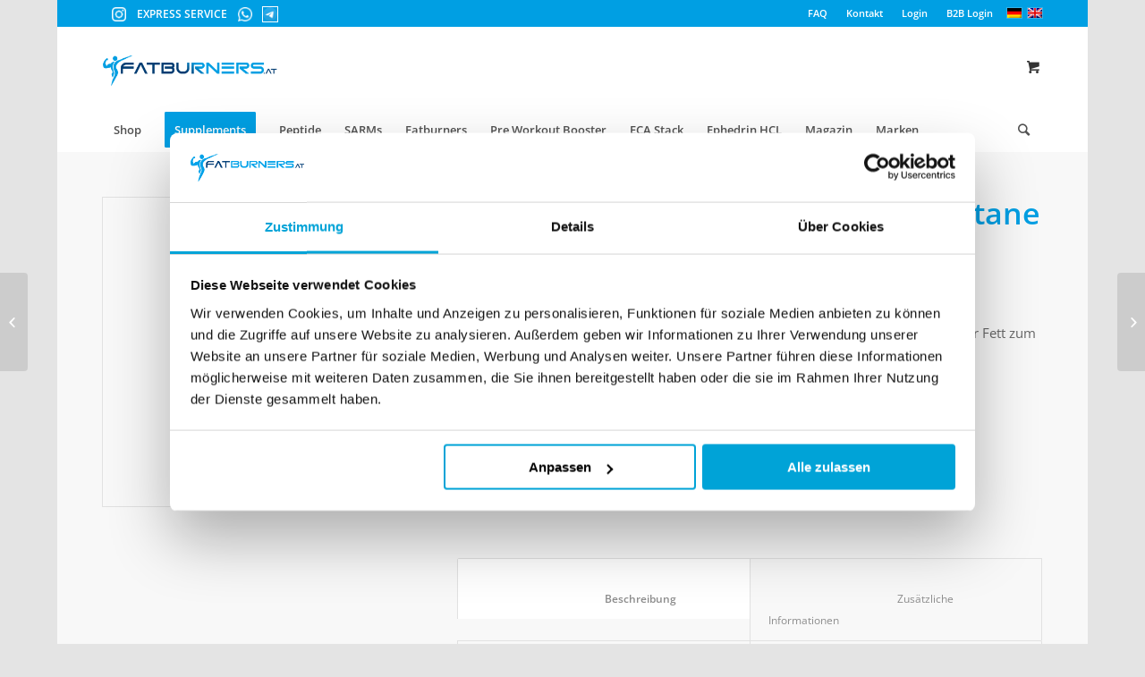

--- FILE ---
content_type: text/html; charset=UTF-8
request_url: https://www.fatburners.at/produkt/immortal-strength-original-sin-epistane/
body_size: 73136
content:
<!DOCTYPE html>
<html lang="de-DE" class="html_boxed responsive av-preloader-disabled av-default-lightbox  html_header_top html_logo_left html_bottom_nav_header html_menu_left html_slim html_header_sticky html_header_shrinking html_header_topbar_active html_mobile_menu_tablet html_header_searchicon html_content_align_center html_header_unstick_top_disabled html_header_stretch_disabled html_minimal_header html_av-submenu-hidden html_av-submenu-display-click html_av-overlay-side html_av-overlay-side-classic html_av-submenu-noclone html_entry_id_86598 html_cart_at_menu av-no-preview html_text_menu_active ">
<head><script>(function(w,i,g){w[g]=w[g]||[];if(typeof w[g].push=='function')w[g].push(i)})
(window,'GTM-KBQGX88M','google_tags_first_party');</script><script>(function(w,d,s,l){w[l]=w[l]||[];(function(){w[l].push(arguments);})('set', 'developer_id.dY2E1Nz', true);
		var f=d.getElementsByTagName(s)[0],
		j=d.createElement(s);j.async=true;j.src='/9zqm/';
		f.parentNode.insertBefore(j,f);
		})(window,document,'script','dataLayer');</script><meta charset="UTF-8" /><script>if(navigator.userAgent.match(/MSIE|Internet Explorer/i)||navigator.userAgent.match(/Trident\/7\..*?rv:11/i)){var href=document.location.href;if(!href.match(/[?&]nowprocket/)){if(href.indexOf("?")==-1){if(href.indexOf("#")==-1){document.location.href=href+"?nowprocket=1"}else{document.location.href=href.replace("#","?nowprocket=1#")}}else{if(href.indexOf("#")==-1){document.location.href=href+"&nowprocket=1"}else{document.location.href=href.replace("#","&nowprocket=1#")}}}}</script><script>(()=>{class RocketLazyLoadScripts{constructor(){this.v="2.0.4",this.userEvents=["keydown","keyup","mousedown","mouseup","mousemove","mouseover","mouseout","touchmove","touchstart","touchend","touchcancel","wheel","click","dblclick","input"],this.attributeEvents=["onblur","onclick","oncontextmenu","ondblclick","onfocus","onmousedown","onmouseenter","onmouseleave","onmousemove","onmouseout","onmouseover","onmouseup","onmousewheel","onscroll","onsubmit"]}async t(){this.i(),this.o(),/iP(ad|hone)/.test(navigator.userAgent)&&this.h(),this.u(),this.l(this),this.m(),this.k(this),this.p(this),this._(),await Promise.all([this.R(),this.L()]),this.lastBreath=Date.now(),this.S(this),this.P(),this.D(),this.O(),this.M(),await this.C(this.delayedScripts.normal),await this.C(this.delayedScripts.defer),await this.C(this.delayedScripts.async),await this.T(),await this.F(),await this.j(),await this.A(),window.dispatchEvent(new Event("rocket-allScriptsLoaded")),this.everythingLoaded=!0,this.lastTouchEnd&&await new Promise(t=>setTimeout(t,500-Date.now()+this.lastTouchEnd)),this.I(),this.H(),this.U(),this.W()}i(){this.CSPIssue=sessionStorage.getItem("rocketCSPIssue"),document.addEventListener("securitypolicyviolation",t=>{this.CSPIssue||"script-src-elem"!==t.violatedDirective||"data"!==t.blockedURI||(this.CSPIssue=!0,sessionStorage.setItem("rocketCSPIssue",!0))},{isRocket:!0})}o(){window.addEventListener("pageshow",t=>{this.persisted=t.persisted,this.realWindowLoadedFired=!0},{isRocket:!0}),window.addEventListener("pagehide",()=>{this.onFirstUserAction=null},{isRocket:!0})}h(){let t;function e(e){t=e}window.addEventListener("touchstart",e,{isRocket:!0}),window.addEventListener("touchend",function i(o){o.changedTouches[0]&&t.changedTouches[0]&&Math.abs(o.changedTouches[0].pageX-t.changedTouches[0].pageX)<10&&Math.abs(o.changedTouches[0].pageY-t.changedTouches[0].pageY)<10&&o.timeStamp-t.timeStamp<200&&(window.removeEventListener("touchstart",e,{isRocket:!0}),window.removeEventListener("touchend",i,{isRocket:!0}),"INPUT"===o.target.tagName&&"text"===o.target.type||(o.target.dispatchEvent(new TouchEvent("touchend",{target:o.target,bubbles:!0})),o.target.dispatchEvent(new MouseEvent("mouseover",{target:o.target,bubbles:!0})),o.target.dispatchEvent(new PointerEvent("click",{target:o.target,bubbles:!0,cancelable:!0,detail:1,clientX:o.changedTouches[0].clientX,clientY:o.changedTouches[0].clientY})),event.preventDefault()))},{isRocket:!0})}q(t){this.userActionTriggered||("mousemove"!==t.type||this.firstMousemoveIgnored?"keyup"===t.type||"mouseover"===t.type||"mouseout"===t.type||(this.userActionTriggered=!0,this.onFirstUserAction&&this.onFirstUserAction()):this.firstMousemoveIgnored=!0),"click"===t.type&&t.preventDefault(),t.stopPropagation(),t.stopImmediatePropagation(),"touchstart"===this.lastEvent&&"touchend"===t.type&&(this.lastTouchEnd=Date.now()),"click"===t.type&&(this.lastTouchEnd=0),this.lastEvent=t.type,t.composedPath&&t.composedPath()[0].getRootNode()instanceof ShadowRoot&&(t.rocketTarget=t.composedPath()[0]),this.savedUserEvents.push(t)}u(){this.savedUserEvents=[],this.userEventHandler=this.q.bind(this),this.userEvents.forEach(t=>window.addEventListener(t,this.userEventHandler,{passive:!1,isRocket:!0})),document.addEventListener("visibilitychange",this.userEventHandler,{isRocket:!0})}U(){this.userEvents.forEach(t=>window.removeEventListener(t,this.userEventHandler,{passive:!1,isRocket:!0})),document.removeEventListener("visibilitychange",this.userEventHandler,{isRocket:!0}),this.savedUserEvents.forEach(t=>{(t.rocketTarget||t.target).dispatchEvent(new window[t.constructor.name](t.type,t))})}m(){const t="return false",e=Array.from(this.attributeEvents,t=>"data-rocket-"+t),i="["+this.attributeEvents.join("],[")+"]",o="[data-rocket-"+this.attributeEvents.join("],[data-rocket-")+"]",s=(e,i,o)=>{o&&o!==t&&(e.setAttribute("data-rocket-"+i,o),e["rocket"+i]=new Function("event",o),e.setAttribute(i,t))};new MutationObserver(t=>{for(const n of t)"attributes"===n.type&&(n.attributeName.startsWith("data-rocket-")||this.everythingLoaded?n.attributeName.startsWith("data-rocket-")&&this.everythingLoaded&&this.N(n.target,n.attributeName.substring(12)):s(n.target,n.attributeName,n.target.getAttribute(n.attributeName))),"childList"===n.type&&n.addedNodes.forEach(t=>{if(t.nodeType===Node.ELEMENT_NODE)if(this.everythingLoaded)for(const i of[t,...t.querySelectorAll(o)])for(const t of i.getAttributeNames())e.includes(t)&&this.N(i,t.substring(12));else for(const e of[t,...t.querySelectorAll(i)])for(const t of e.getAttributeNames())this.attributeEvents.includes(t)&&s(e,t,e.getAttribute(t))})}).observe(document,{subtree:!0,childList:!0,attributeFilter:[...this.attributeEvents,...e]})}I(){this.attributeEvents.forEach(t=>{document.querySelectorAll("[data-rocket-"+t+"]").forEach(e=>{this.N(e,t)})})}N(t,e){const i=t.getAttribute("data-rocket-"+e);i&&(t.setAttribute(e,i),t.removeAttribute("data-rocket-"+e))}k(t){Object.defineProperty(HTMLElement.prototype,"onclick",{get(){return this.rocketonclick||null},set(e){this.rocketonclick=e,this.setAttribute(t.everythingLoaded?"onclick":"data-rocket-onclick","this.rocketonclick(event)")}})}S(t){function e(e,i){let o=e[i];e[i]=null,Object.defineProperty(e,i,{get:()=>o,set(s){t.everythingLoaded?o=s:e["rocket"+i]=o=s}})}e(document,"onreadystatechange"),e(window,"onload"),e(window,"onpageshow");try{Object.defineProperty(document,"readyState",{get:()=>t.rocketReadyState,set(e){t.rocketReadyState=e},configurable:!0}),document.readyState="loading"}catch(t){console.log("WPRocket DJE readyState conflict, bypassing")}}l(t){this.originalAddEventListener=EventTarget.prototype.addEventListener,this.originalRemoveEventListener=EventTarget.prototype.removeEventListener,this.savedEventListeners=[],EventTarget.prototype.addEventListener=function(e,i,o){o&&o.isRocket||!t.B(e,this)&&!t.userEvents.includes(e)||t.B(e,this)&&!t.userActionTriggered||e.startsWith("rocket-")||t.everythingLoaded?t.originalAddEventListener.call(this,e,i,o):(t.savedEventListeners.push({target:this,remove:!1,type:e,func:i,options:o}),"mouseenter"!==e&&"mouseleave"!==e||t.originalAddEventListener.call(this,e,t.savedUserEvents.push,o))},EventTarget.prototype.removeEventListener=function(e,i,o){o&&o.isRocket||!t.B(e,this)&&!t.userEvents.includes(e)||t.B(e,this)&&!t.userActionTriggered||e.startsWith("rocket-")||t.everythingLoaded?t.originalRemoveEventListener.call(this,e,i,o):t.savedEventListeners.push({target:this,remove:!0,type:e,func:i,options:o})}}J(t,e){this.savedEventListeners=this.savedEventListeners.filter(i=>{let o=i.type,s=i.target||window;return e!==o||t!==s||(this.B(o,s)&&(i.type="rocket-"+o),this.$(i),!1)})}H(){EventTarget.prototype.addEventListener=this.originalAddEventListener,EventTarget.prototype.removeEventListener=this.originalRemoveEventListener,this.savedEventListeners.forEach(t=>this.$(t))}$(t){t.remove?this.originalRemoveEventListener.call(t.target,t.type,t.func,t.options):this.originalAddEventListener.call(t.target,t.type,t.func,t.options)}p(t){let e;function i(e){return t.everythingLoaded?e:e.split(" ").map(t=>"load"===t||t.startsWith("load.")?"rocket-jquery-load":t).join(" ")}function o(o){function s(e){const s=o.fn[e];o.fn[e]=o.fn.init.prototype[e]=function(){return this[0]===window&&t.userActionTriggered&&("string"==typeof arguments[0]||arguments[0]instanceof String?arguments[0]=i(arguments[0]):"object"==typeof arguments[0]&&Object.keys(arguments[0]).forEach(t=>{const e=arguments[0][t];delete arguments[0][t],arguments[0][i(t)]=e})),s.apply(this,arguments),this}}if(o&&o.fn&&!t.allJQueries.includes(o)){const e={DOMContentLoaded:[],"rocket-DOMContentLoaded":[]};for(const t in e)document.addEventListener(t,()=>{e[t].forEach(t=>t())},{isRocket:!0});o.fn.ready=o.fn.init.prototype.ready=function(i){function s(){parseInt(o.fn.jquery)>2?setTimeout(()=>i.bind(document)(o)):i.bind(document)(o)}return"function"==typeof i&&(t.realDomReadyFired?!t.userActionTriggered||t.fauxDomReadyFired?s():e["rocket-DOMContentLoaded"].push(s):e.DOMContentLoaded.push(s)),o([])},s("on"),s("one"),s("off"),t.allJQueries.push(o)}e=o}t.allJQueries=[],o(window.jQuery),Object.defineProperty(window,"jQuery",{get:()=>e,set(t){o(t)}})}P(){const t=new Map;document.write=document.writeln=function(e){const i=document.currentScript,o=document.createRange(),s=i.parentElement;let n=t.get(i);void 0===n&&(n=i.nextSibling,t.set(i,n));const c=document.createDocumentFragment();o.setStart(c,0),c.appendChild(o.createContextualFragment(e)),s.insertBefore(c,n)}}async R(){return new Promise(t=>{this.userActionTriggered?t():this.onFirstUserAction=t})}async L(){return new Promise(t=>{document.addEventListener("DOMContentLoaded",()=>{this.realDomReadyFired=!0,t()},{isRocket:!0})})}async j(){return this.realWindowLoadedFired?Promise.resolve():new Promise(t=>{window.addEventListener("load",t,{isRocket:!0})})}M(){this.pendingScripts=[];this.scriptsMutationObserver=new MutationObserver(t=>{for(const e of t)e.addedNodes.forEach(t=>{"SCRIPT"!==t.tagName||t.noModule||t.isWPRocket||this.pendingScripts.push({script:t,promise:new Promise(e=>{const i=()=>{const i=this.pendingScripts.findIndex(e=>e.script===t);i>=0&&this.pendingScripts.splice(i,1),e()};t.addEventListener("load",i,{isRocket:!0}),t.addEventListener("error",i,{isRocket:!0}),setTimeout(i,1e3)})})})}),this.scriptsMutationObserver.observe(document,{childList:!0,subtree:!0})}async F(){await this.X(),this.pendingScripts.length?(await this.pendingScripts[0].promise,await this.F()):this.scriptsMutationObserver.disconnect()}D(){this.delayedScripts={normal:[],async:[],defer:[]},document.querySelectorAll("script[type$=rocketlazyloadscript]").forEach(t=>{t.hasAttribute("data-rocket-src")?t.hasAttribute("async")&&!1!==t.async?this.delayedScripts.async.push(t):t.hasAttribute("defer")&&!1!==t.defer||"module"===t.getAttribute("data-rocket-type")?this.delayedScripts.defer.push(t):this.delayedScripts.normal.push(t):this.delayedScripts.normal.push(t)})}async _(){await this.L();let t=[];document.querySelectorAll("script[type$=rocketlazyloadscript][data-rocket-src]").forEach(e=>{let i=e.getAttribute("data-rocket-src");if(i&&!i.startsWith("data:")){i.startsWith("//")&&(i=location.protocol+i);try{const o=new URL(i).origin;o!==location.origin&&t.push({src:o,crossOrigin:e.crossOrigin||"module"===e.getAttribute("data-rocket-type")})}catch(t){}}}),t=[...new Map(t.map(t=>[JSON.stringify(t),t])).values()],this.Y(t,"preconnect")}async G(t){if(await this.K(),!0!==t.noModule||!("noModule"in HTMLScriptElement.prototype))return new Promise(e=>{let i;function o(){(i||t).setAttribute("data-rocket-status","executed"),e()}try{if(navigator.userAgent.includes("Firefox/")||""===navigator.vendor||this.CSPIssue)i=document.createElement("script"),[...t.attributes].forEach(t=>{let e=t.nodeName;"type"!==e&&("data-rocket-type"===e&&(e="type"),"data-rocket-src"===e&&(e="src"),i.setAttribute(e,t.nodeValue))}),t.text&&(i.text=t.text),t.nonce&&(i.nonce=t.nonce),i.hasAttribute("src")?(i.addEventListener("load",o,{isRocket:!0}),i.addEventListener("error",()=>{i.setAttribute("data-rocket-status","failed-network"),e()},{isRocket:!0}),setTimeout(()=>{i.isConnected||e()},1)):(i.text=t.text,o()),i.isWPRocket=!0,t.parentNode.replaceChild(i,t);else{const i=t.getAttribute("data-rocket-type"),s=t.getAttribute("data-rocket-src");i?(t.type=i,t.removeAttribute("data-rocket-type")):t.removeAttribute("type"),t.addEventListener("load",o,{isRocket:!0}),t.addEventListener("error",i=>{this.CSPIssue&&i.target.src.startsWith("data:")?(console.log("WPRocket: CSP fallback activated"),t.removeAttribute("src"),this.G(t).then(e)):(t.setAttribute("data-rocket-status","failed-network"),e())},{isRocket:!0}),s?(t.fetchPriority="high",t.removeAttribute("data-rocket-src"),t.src=s):t.src="data:text/javascript;base64,"+window.btoa(unescape(encodeURIComponent(t.text)))}}catch(i){t.setAttribute("data-rocket-status","failed-transform"),e()}});t.setAttribute("data-rocket-status","skipped")}async C(t){const e=t.shift();return e?(e.isConnected&&await this.G(e),this.C(t)):Promise.resolve()}O(){this.Y([...this.delayedScripts.normal,...this.delayedScripts.defer,...this.delayedScripts.async],"preload")}Y(t,e){this.trash=this.trash||[];let i=!0;var o=document.createDocumentFragment();t.forEach(t=>{const s=t.getAttribute&&t.getAttribute("data-rocket-src")||t.src;if(s&&!s.startsWith("data:")){const n=document.createElement("link");n.href=s,n.rel=e,"preconnect"!==e&&(n.as="script",n.fetchPriority=i?"high":"low"),t.getAttribute&&"module"===t.getAttribute("data-rocket-type")&&(n.crossOrigin=!0),t.crossOrigin&&(n.crossOrigin=t.crossOrigin),t.integrity&&(n.integrity=t.integrity),t.nonce&&(n.nonce=t.nonce),o.appendChild(n),this.trash.push(n),i=!1}}),document.head.appendChild(o)}W(){this.trash.forEach(t=>t.remove())}async T(){try{document.readyState="interactive"}catch(t){}this.fauxDomReadyFired=!0;try{await this.K(),this.J(document,"readystatechange"),document.dispatchEvent(new Event("rocket-readystatechange")),await this.K(),document.rocketonreadystatechange&&document.rocketonreadystatechange(),await this.K(),this.J(document,"DOMContentLoaded"),document.dispatchEvent(new Event("rocket-DOMContentLoaded")),await this.K(),this.J(window,"DOMContentLoaded"),window.dispatchEvent(new Event("rocket-DOMContentLoaded"))}catch(t){console.error(t)}}async A(){try{document.readyState="complete"}catch(t){}try{await this.K(),this.J(document,"readystatechange"),document.dispatchEvent(new Event("rocket-readystatechange")),await this.K(),document.rocketonreadystatechange&&document.rocketonreadystatechange(),await this.K(),this.J(window,"load"),window.dispatchEvent(new Event("rocket-load")),await this.K(),window.rocketonload&&window.rocketonload(),await this.K(),this.allJQueries.forEach(t=>t(window).trigger("rocket-jquery-load")),await this.K(),this.J(window,"pageshow");const t=new Event("rocket-pageshow");t.persisted=this.persisted,window.dispatchEvent(t),await this.K(),window.rocketonpageshow&&window.rocketonpageshow({persisted:this.persisted})}catch(t){console.error(t)}}async K(){Date.now()-this.lastBreath>45&&(await this.X(),this.lastBreath=Date.now())}async X(){return document.hidden?new Promise(t=>setTimeout(t)):new Promise(t=>requestAnimationFrame(t))}B(t,e){return e===document&&"readystatechange"===t||(e===document&&"DOMContentLoaded"===t||(e===window&&"DOMContentLoaded"===t||(e===window&&"load"===t||e===window&&"pageshow"===t)))}static run(){(new RocketLazyLoadScripts).t()}}RocketLazyLoadScripts.run()})();</script>
<META HTTP-EQUIV='PRAGMA' CONTENT='NO-CACHE'>
<META HTTP-EQUIV='CACHE-CONTROL' CONTENT='NO-CACHE'>


<script defer id="Cookiebot" src="https://consent.cookiebot.com/uc.js" data-cbid="83ac58f9-1529-486b-87d0-f28692e37d3e" data-blockingmode="auto" type="text/javascript"></script>






<meta name="viewport" content="width=device-width, initial-scale=1, maximum-scale=1">


<script data-cfasync="false" data-no-defer="1" data-no-minify="1" data-no-optimize="1">var ewww_webp_supported=!1;function check_webp_feature(A,e){var w;e=void 0!==e?e:function(){},ewww_webp_supported?e(ewww_webp_supported):((w=new Image).onload=function(){ewww_webp_supported=0<w.width&&0<w.height,e&&e(ewww_webp_supported)},w.onerror=function(){e&&e(!1)},w.src="data:image/webp;base64,"+{alpha:"UklGRkoAAABXRUJQVlA4WAoAAAAQAAAAAAAAAAAAQUxQSAwAAAARBxAR/Q9ERP8DAABWUDggGAAAABQBAJ0BKgEAAQAAAP4AAA3AAP7mtQAAAA=="}[A])}check_webp_feature("alpha");</script><script data-cfasync="false" data-no-defer="1" data-no-minify="1" data-no-optimize="1">var Arrive=function(c,w){"use strict";if(c.MutationObserver&&"undefined"!=typeof HTMLElement){var r,a=0,u=(r=HTMLElement.prototype.matches||HTMLElement.prototype.webkitMatchesSelector||HTMLElement.prototype.mozMatchesSelector||HTMLElement.prototype.msMatchesSelector,{matchesSelector:function(e,t){return e instanceof HTMLElement&&r.call(e,t)},addMethod:function(e,t,r){var a=e[t];e[t]=function(){return r.length==arguments.length?r.apply(this,arguments):"function"==typeof a?a.apply(this,arguments):void 0}},callCallbacks:function(e,t){t&&t.options.onceOnly&&1==t.firedElems.length&&(e=[e[0]]);for(var r,a=0;r=e[a];a++)r&&r.callback&&r.callback.call(r.elem,r.elem);t&&t.options.onceOnly&&1==t.firedElems.length&&t.me.unbindEventWithSelectorAndCallback.call(t.target,t.selector,t.callback)},checkChildNodesRecursively:function(e,t,r,a){for(var i,n=0;i=e[n];n++)r(i,t,a)&&a.push({callback:t.callback,elem:i}),0<i.childNodes.length&&u.checkChildNodesRecursively(i.childNodes,t,r,a)},mergeArrays:function(e,t){var r,a={};for(r in e)e.hasOwnProperty(r)&&(a[r]=e[r]);for(r in t)t.hasOwnProperty(r)&&(a[r]=t[r]);return a},toElementsArray:function(e){return e=void 0!==e&&("number"!=typeof e.length||e===c)?[e]:e}}),e=(l.prototype.addEvent=function(e,t,r,a){a={target:e,selector:t,options:r,callback:a,firedElems:[]};return this._beforeAdding&&this._beforeAdding(a),this._eventsBucket.push(a),a},l.prototype.removeEvent=function(e){for(var t,r=this._eventsBucket.length-1;t=this._eventsBucket[r];r--)e(t)&&(this._beforeRemoving&&this._beforeRemoving(t),(t=this._eventsBucket.splice(r,1))&&t.length&&(t[0].callback=null))},l.prototype.beforeAdding=function(e){this._beforeAdding=e},l.prototype.beforeRemoving=function(e){this._beforeRemoving=e},l),t=function(i,n){var o=new e,l=this,s={fireOnAttributesModification:!1};return o.beforeAdding(function(t){var e=t.target;e!==c.document&&e!==c||(e=document.getElementsByTagName("html")[0]);var r=new MutationObserver(function(e){n.call(this,e,t)}),a=i(t.options);r.observe(e,a),t.observer=r,t.me=l}),o.beforeRemoving(function(e){e.observer.disconnect()}),this.bindEvent=function(e,t,r){t=u.mergeArrays(s,t);for(var a=u.toElementsArray(this),i=0;i<a.length;i++)o.addEvent(a[i],e,t,r)},this.unbindEvent=function(){var r=u.toElementsArray(this);o.removeEvent(function(e){for(var t=0;t<r.length;t++)if(this===w||e.target===r[t])return!0;return!1})},this.unbindEventWithSelectorOrCallback=function(r){var a=u.toElementsArray(this),i=r,e="function"==typeof r?function(e){for(var t=0;t<a.length;t++)if((this===w||e.target===a[t])&&e.callback===i)return!0;return!1}:function(e){for(var t=0;t<a.length;t++)if((this===w||e.target===a[t])&&e.selector===r)return!0;return!1};o.removeEvent(e)},this.unbindEventWithSelectorAndCallback=function(r,a){var i=u.toElementsArray(this);o.removeEvent(function(e){for(var t=0;t<i.length;t++)if((this===w||e.target===i[t])&&e.selector===r&&e.callback===a)return!0;return!1})},this},i=new function(){var s={fireOnAttributesModification:!1,onceOnly:!1,existing:!1};function n(e,t,r){return!(!u.matchesSelector(e,t.selector)||(e._id===w&&(e._id=a++),-1!=t.firedElems.indexOf(e._id)))&&(t.firedElems.push(e._id),!0)}var c=(i=new t(function(e){var t={attributes:!1,childList:!0,subtree:!0};return e.fireOnAttributesModification&&(t.attributes=!0),t},function(e,i){e.forEach(function(e){var t=e.addedNodes,r=e.target,a=[];null!==t&&0<t.length?u.checkChildNodesRecursively(t,i,n,a):"attributes"===e.type&&n(r,i)&&a.push({callback:i.callback,elem:r}),u.callCallbacks(a,i)})})).bindEvent;return i.bindEvent=function(e,t,r){t=void 0===r?(r=t,s):u.mergeArrays(s,t);var a=u.toElementsArray(this);if(t.existing){for(var i=[],n=0;n<a.length;n++)for(var o=a[n].querySelectorAll(e),l=0;l<o.length;l++)i.push({callback:r,elem:o[l]});if(t.onceOnly&&i.length)return r.call(i[0].elem,i[0].elem);setTimeout(u.callCallbacks,1,i)}c.call(this,e,t,r)},i},o=new function(){var a={};function i(e,t){return u.matchesSelector(e,t.selector)}var n=(o=new t(function(){return{childList:!0,subtree:!0}},function(e,r){e.forEach(function(e){var t=e.removedNodes,e=[];null!==t&&0<t.length&&u.checkChildNodesRecursively(t,r,i,e),u.callCallbacks(e,r)})})).bindEvent;return o.bindEvent=function(e,t,r){t=void 0===r?(r=t,a):u.mergeArrays(a,t),n.call(this,e,t,r)},o};d(HTMLElement.prototype),d(NodeList.prototype),d(HTMLCollection.prototype),d(HTMLDocument.prototype),d(Window.prototype);var n={};return s(i,n,"unbindAllArrive"),s(o,n,"unbindAllLeave"),n}function l(){this._eventsBucket=[],this._beforeAdding=null,this._beforeRemoving=null}function s(e,t,r){u.addMethod(t,r,e.unbindEvent),u.addMethod(t,r,e.unbindEventWithSelectorOrCallback),u.addMethod(t,r,e.unbindEventWithSelectorAndCallback)}function d(e){e.arrive=i.bindEvent,s(i,e,"unbindArrive"),e.leave=o.bindEvent,s(o,e,"unbindLeave")}}(window,void 0),ewww_webp_supported=!1;function check_webp_feature(e,t){var r;ewww_webp_supported?t(ewww_webp_supported):((r=new Image).onload=function(){ewww_webp_supported=0<r.width&&0<r.height,t(ewww_webp_supported)},r.onerror=function(){t(!1)},r.src="data:image/webp;base64,"+{alpha:"UklGRkoAAABXRUJQVlA4WAoAAAAQAAAAAAAAAAAAQUxQSAwAAAARBxAR/Q9ERP8DAABWUDggGAAAABQBAJ0BKgEAAQAAAP4AAA3AAP7mtQAAAA==",animation:"UklGRlIAAABXRUJQVlA4WAoAAAASAAAAAAAAAAAAQU5JTQYAAAD/////AABBTk1GJgAAAAAAAAAAAAAAAAAAAGQAAABWUDhMDQAAAC8AAAAQBxAREYiI/gcA"}[e])}function ewwwLoadImages(e){if(e){for(var t=document.querySelectorAll(".batch-image img, .image-wrapper a, .ngg-pro-masonry-item a, .ngg-galleria-offscreen-seo-wrapper a"),r=0,a=t.length;r<a;r++)ewwwAttr(t[r],"data-src",t[r].getAttribute("data-webp")),ewwwAttr(t[r],"data-thumbnail",t[r].getAttribute("data-webp-thumbnail"));for(var i=document.querySelectorAll("div.woocommerce-product-gallery__image"),r=0,a=i.length;r<a;r++)ewwwAttr(i[r],"data-thumb",i[r].getAttribute("data-webp-thumb"))}for(var n=document.querySelectorAll("video"),r=0,a=n.length;r<a;r++)ewwwAttr(n[r],"poster",e?n[r].getAttribute("data-poster-webp"):n[r].getAttribute("data-poster-image"));for(var o,l=document.querySelectorAll("img.ewww_webp_lazy_load"),r=0,a=l.length;r<a;r++)e&&(ewwwAttr(l[r],"data-lazy-srcset",l[r].getAttribute("data-lazy-srcset-webp")),ewwwAttr(l[r],"data-srcset",l[r].getAttribute("data-srcset-webp")),ewwwAttr(l[r],"data-lazy-src",l[r].getAttribute("data-lazy-src-webp")),ewwwAttr(l[r],"data-src",l[r].getAttribute("data-src-webp")),ewwwAttr(l[r],"data-orig-file",l[r].getAttribute("data-webp-orig-file")),ewwwAttr(l[r],"data-medium-file",l[r].getAttribute("data-webp-medium-file")),ewwwAttr(l[r],"data-large-file",l[r].getAttribute("data-webp-large-file")),null!=(o=l[r].getAttribute("srcset"))&&!1!==o&&o.includes("R0lGOD")&&ewwwAttr(l[r],"src",l[r].getAttribute("data-lazy-src-webp"))),l[r].className=l[r].className.replace(/\bewww_webp_lazy_load\b/,"");for(var s=document.querySelectorAll(".ewww_webp"),r=0,a=s.length;r<a;r++)e?(ewwwAttr(s[r],"srcset",s[r].getAttribute("data-srcset-webp")),ewwwAttr(s[r],"src",s[r].getAttribute("data-src-webp")),ewwwAttr(s[r],"data-orig-file",s[r].getAttribute("data-webp-orig-file")),ewwwAttr(s[r],"data-medium-file",s[r].getAttribute("data-webp-medium-file")),ewwwAttr(s[r],"data-large-file",s[r].getAttribute("data-webp-large-file")),ewwwAttr(s[r],"data-large_image",s[r].getAttribute("data-webp-large_image")),ewwwAttr(s[r],"data-src",s[r].getAttribute("data-webp-src"))):(ewwwAttr(s[r],"srcset",s[r].getAttribute("data-srcset-img")),ewwwAttr(s[r],"src",s[r].getAttribute("data-src-img"))),s[r].className=s[r].className.replace(/\bewww_webp\b/,"ewww_webp_loaded");window.jQuery&&jQuery.fn.isotope&&jQuery.fn.imagesLoaded&&(jQuery(".fusion-posts-container-infinite").imagesLoaded(function(){jQuery(".fusion-posts-container-infinite").hasClass("isotope")&&jQuery(".fusion-posts-container-infinite").isotope()}),jQuery(".fusion-portfolio:not(.fusion-recent-works) .fusion-portfolio-wrapper").imagesLoaded(function(){jQuery(".fusion-portfolio:not(.fusion-recent-works) .fusion-portfolio-wrapper").isotope()}))}function ewwwWebPInit(e){ewwwLoadImages(e),ewwwNggLoadGalleries(e),document.arrive(".ewww_webp",function(){ewwwLoadImages(e)}),document.arrive(".ewww_webp_lazy_load",function(){ewwwLoadImages(e)}),document.arrive("videos",function(){ewwwLoadImages(e)}),"loading"==document.readyState?document.addEventListener("DOMContentLoaded",ewwwJSONParserInit):("undefined"!=typeof galleries&&ewwwNggParseGalleries(e),ewwwWooParseVariations(e))}function ewwwAttr(e,t,r){null!=r&&!1!==r&&e.setAttribute(t,r)}function ewwwJSONParserInit(){"undefined"!=typeof galleries&&check_webp_feature("alpha",ewwwNggParseGalleries),check_webp_feature("alpha",ewwwWooParseVariations)}function ewwwWooParseVariations(e){if(e)for(var t=document.querySelectorAll("form.variations_form"),r=0,a=t.length;r<a;r++){var i=t[r].getAttribute("data-product_variations"),n=!1;try{for(var o in i=JSON.parse(i))void 0!==i[o]&&void 0!==i[o].image&&(void 0!==i[o].image.src_webp&&(i[o].image.src=i[o].image.src_webp,n=!0),void 0!==i[o].image.srcset_webp&&(i[o].image.srcset=i[o].image.srcset_webp,n=!0),void 0!==i[o].image.full_src_webp&&(i[o].image.full_src=i[o].image.full_src_webp,n=!0),void 0!==i[o].image.gallery_thumbnail_src_webp&&(i[o].image.gallery_thumbnail_src=i[o].image.gallery_thumbnail_src_webp,n=!0),void 0!==i[o].image.thumb_src_webp&&(i[o].image.thumb_src=i[o].image.thumb_src_webp,n=!0));n&&ewwwAttr(t[r],"data-product_variations",JSON.stringify(i))}catch(e){}}}function ewwwNggParseGalleries(e){if(e)for(var t in galleries){var r=galleries[t];galleries[t].images_list=ewwwNggParseImageList(r.images_list)}}function ewwwNggLoadGalleries(e){e&&document.addEventListener("ngg.galleria.themeadded",function(e,t){window.ngg_galleria._create_backup=window.ngg_galleria.create,window.ngg_galleria.create=function(e,t){var r=$(e).data("id");return galleries["gallery_"+r].images_list=ewwwNggParseImageList(galleries["gallery_"+r].images_list),window.ngg_galleria._create_backup(e,t)}})}function ewwwNggParseImageList(e){for(var t in e){var r=e[t];if(void 0!==r["image-webp"]&&(e[t].image=r["image-webp"],delete e[t]["image-webp"]),void 0!==r["thumb-webp"]&&(e[t].thumb=r["thumb-webp"],delete e[t]["thumb-webp"]),void 0!==r.full_image_webp&&(e[t].full_image=r.full_image_webp,delete e[t].full_image_webp),void 0!==r.srcsets)for(var a in r.srcsets)nggSrcset=r.srcsets[a],void 0!==r.srcsets[a+"-webp"]&&(e[t].srcsets[a]=r.srcsets[a+"-webp"],delete e[t].srcsets[a+"-webp"]);if(void 0!==r.full_srcsets)for(var i in r.full_srcsets)nggFSrcset=r.full_srcsets[i],void 0!==r.full_srcsets[i+"-webp"]&&(e[t].full_srcsets[i]=r.full_srcsets[i+"-webp"],delete e[t].full_srcsets[i+"-webp"])}return e}check_webp_feature("alpha",ewwwWebPInit);</script><meta name='robots' content='index, follow, max-image-preview:large, max-snippet:-1, max-video-preview:-1' />
<link rel='preload' as='script' href='https://www.fatburners.at/wp-content/plugins/woocommerce/assets/js/frontend/single-product.min.js?ver=10.3.7' data-wpacu-preload-js='1'>
<link rel="preload" as="font" href="https://fonts.gstatic.com/s/opensans/v23/mem5YaGs126MiZpBA-UNirkOUuhpKKSTjw.woff2" data-wpacu-preload-google-font="1" crossorigin>
<link rel="preload" as="font" href="https://fonts.gstatic.com/s/opensans/v23/mem8YaGs126MiZpBA-UFVZ0bf8pkAg.woff2" data-wpacu-preload-google-font="1" crossorigin>

	
	<title>Immortal Strength Original Sin Epistane Prohormon kaufen</title>
<link data-rocket-prefetch href="https://www.google-analytics.com" rel="dns-prefetch">
<link data-rocket-prefetch href="https://www.googletagmanager.com" rel="dns-prefetch">
<link data-rocket-prefetch href="https://an.gr-wcon.com" rel="dns-prefetch">
<link data-rocket-prefetch href="https://consent.cookiebot.com" rel="dns-prefetch">
<link data-rocket-prefetch href="https://fonts.gstatic.com" rel="dns-prefetch">
<link data-rocket-prefetch href="https://fonts.googleapis.com" rel="dns-prefetch">
<link data-rocket-prefetch href="https://fatburners.at" rel="dns-prefetch">
<style id="wpr-usedcss">@font-face{font-family:'Open Sans';font-style:normal;font-weight:400;font-stretch:100%;font-display:swap;src:url(https://fonts.gstatic.com/s/opensans/v44/memvYaGs126MiZpBA-UvWbX2vVnXBbObj2OVTS-muw.woff2) format('woff2');unicode-range:U+0000-00FF,U+0131,U+0152-0153,U+02BB-02BC,U+02C6,U+02DA,U+02DC,U+0304,U+0308,U+0329,U+2000-206F,U+20AC,U+2122,U+2191,U+2193,U+2212,U+2215,U+FEFF,U+FFFD}@font-face{font-family:'Open Sans';font-style:normal;font-weight:600;font-stretch:100%;font-display:swap;src:url(https://fonts.gstatic.com/s/opensans/v44/memvYaGs126MiZpBA-UvWbX2vVnXBbObj2OVTS-muw.woff2) format('woff2');unicode-range:U+0000-00FF,U+0131,U+0152-0153,U+02BB-02BC,U+02C6,U+02DA,U+02DC,U+0304,U+0308,U+0329,U+2000-206F,U+20AC,U+2122,U+2191,U+2193,U+2212,U+2215,U+FEFF,U+FFFD}img:is([sizes=auto i],[sizes^="auto," i]){contain-intrinsic-size:3000px 1500px}div.woocommerce-error,div.woocommerce-message{margin:10px 0;padding:10px 10px 10px 32px;background-repeat:no-repeat;background-position:10px center}div.woocommerce-error a.button,div.woocommerce-message a.button{margin-top:0;float:right}#breadcrumb{overflow:hidden;zoom:1;margin:0 0 1em;padding:0;font-size:.92em}div.product{position:relative;margin-bottom:0}div.product .product_title{clear:none}div.product p.price{color:#7e9a47;font-size:1.3em}div.product p.stock{font-size:.92em;padding:2px 0 0}div.product div.images{float:left;width:47%}div.product div.images img{padding:6px;display:block;width:100%;height:auto}div.product div.images div.thumbnails{padding-top:10px;zoom:1}div.product div.images div.thumbnails a{float:left;width:30.75%;margin-right:3.8%}div.product div.images div.thumbnails a img{width:100%;height:auto}div.product div.images div.thumbnails a.last{margin-right:0}div.product div.images div.thumbnails a.first{clear:both}div.product div.summary{float:right;width:48%}div.product div.social{text-align:right;margin:0 0 1em}div.product div.social span{margin:0 0 0 2px}div.product div.social span span{margin:0}div.product div.social iframe{float:left;margin-top:3px}div.product .woocommerce-tabs{clear:both;padding:1em 0 0;margin:0 0 1em}div.product .woocommerce-tabs ul.tabs{border-top-left-radius:2px;border-top-right-radius:2px;overflow:hidden;zoom:1;margin:0;padding:4px 4px 0;list-style:none}div.product .woocommerce-tabs ul.tabs li{float:left;margin:0;font-size:.92em;margin-right:-1px}div.product .woocommerce-tabs ul.tabs{position:relative;top:1px;z-index:10}#top div div.product .woocommerce-tabs ul.tabs li.active a{border-style:solid;border-width:1px;border-bottom:none;padding:9px 20px 10px;position:relative}div.product .woocommerce-tabs ul.tabs li.active{position:relative}div.product .woocommerce-tabs .panel{padding:15px 15px 0;border-bottom-left-radius:3px;border-bottom-right-radius:3px}.js_active .woocommerce-tabs .panel{display:none}.stock{color:#7e9a47}p.cart{float:right}form.cart{margin-bottom:24px;overflow:hidden;zoom:1}form.cart div.quantity{float:left;margin:0 4px 0 0}form.cart table{font-size:12px}form.cart table td{padding:4px 4px 4px 0}form.cart table div.quantity{float:none;margin:0;width:72px}form.cart table small.stock{display:block;float:none}form.cart .button{vertical-align:middle;float:left;margin:2px 0}.products ul,ul.products{margin:0 0 14px;padding:0;list-style:none}.related{overflow:hidden;zoom:1}.related ul,.related ul.products{float:none}.related ul li,.related ul.products li{width:48%}.related ul li img,.related ul.products li img{width:100%;height:auto}ul.products{clear:both;margin-left:0;padding-left:0}ul.products li{float:left;margin:0 3.8% 20px 0;padding:0;position:relative;width:22.05%;margin-left:0}div .product a,div .products li a{text-decoration:none}ul.products li a img{width:100%;height:auto;display:block;margin:0 0 8px}ul.products li strong{display:block}ul.products li .price{color:#7e9a47;display:block;font-weight:400}ul.products li .price .from{font-size:10px;line-height:10px;margin:-2px 0 0;display:block}ul.products li.first{clear:both}ul.products li.last{margin-right:0}.woocommerce-ordering{margin-bottom:24px}#review_form #submit.loading,a.button.loading,button.button.loading,input.button.loading{opacity:.5}#review_form #submit.loading:before,a.button.loading:before,button.button.loading:before,input.button.loading:before{content:"";position:absolute;height:16px;width:16px;top:.35em;right:-26px;text-indent:0}#review_form #submit.added:before,a.button.added:before,button.button.added:before,input.button.added:before{content:"";position:absolute;height:16px;width:16px;top:.35em;right:-26px;text-indent:0}#review_form #submit:hover,a.button:hover,button.button:hover,input.button:hover{text-decoration:none}.cart .button,.cart input.button{float:none;border-bottom-style:solid;border-bottom-width:1px}.woocommerce-page .button{min-width:110px;padding:15px;line-height:1em;margin:4px 2px 0 0;float:left;font-size:12px;width:auto;vertical-align:middle;text-align:center;text-decoration:none;border:none;cursor:pointer;font-family:inherit;border-radius:2px}#reviews h2 small{float:right;font-size:15px;line-height:21px;margin:10px 0 0}#reviews h2 small a{text-decoration:none}#reviews h3{margin:0}#reviews #respond{margin:0;border:0;padding:0}#reviews #comments h2{clear:none}#reviews #comments ol.commentlist{overflow:hidden;zoom:1;margin:0;width:100%;background:0 0}#reviews #comments ol.commentlist li{padding:00;margin:0 0 20px;border:0;position:relative;background:0;border:0}#reviews #comments ol.commentlist li .meta{font-size:.75em}#reviews #comments ol.commentlist li .comment-text{margin:0 0 0 50px;border-radius:5px;padding:11px 11px 0}#reviews #comments ol.commentlist li .comment-text p{margin:0 0 11px}#reviews #comments ol.commentlist li .comment-text p.meta{font-size:.86em}.star-rating{float:right;width:80px;height:16px;background:var(--wpr-bg-40f93c24-c13b-4017-b312-4b4a2fa1b5b6) left 0 repeat-x}.star-rating span{background:var(--wpr-bg-469ac62b-5b81-4646-8c15-bccdcf0c582b) left -32px repeat-x;height:0;padding-top:16px;overflow:hidden;float:left}#reviews .star-rating{margin:10px 0 0}#review_form #respond{overflow:hidden;zoom:1;margin:0;padding:10px 20px 20px}#review_form #respond p{margin:0 0 10px}p.stars{overflow:hidden;zoom:1}p.stars span{width:80px;height:16px;position:relative;float:left;background:var(--wpr-bg-46798e0a-65c1-45da-9128-d449c1eeda08) left 0 repeat-x}p.stars span a{float:left;position:absolute;left:0;top:0;width:16px;height:0;padding-top:16px;overflow:hidden}p.stars span a:focus,p.stars span a:hover{background:var(--wpr-bg-5837a907-27f7-469d-8e2a-fe80fa1f22e6) left -16px repeat-x}p.stars span a.active{background:var(--wpr-bg-647f5c95-c9b0-438f-a935-1e0182ea342a) left -32px repeat-x}p.stars span a.star-1{width:16px;z-index:10}p.stars span a.star-2{width:32px;z-index:9}p.stars span a.star-3{width:48px;z-index:8}p.stars span a.star-4{width:64px;z-index:7}p.stars span a.star-5{width:80px;z-index:6}table.shop_attributes th{width:150px;font-weight:700;padding:8px;margin:0;line-height:1.5em}table.shop_attributes td{font-style:italic;padding:0;margin:0;line-height:1.5em}table.shop_attributes td p{margin:0;padding:8px}table.cart img{width:32px;height:auto}ul.cart_list{list-style:none;padding:0;margin:0}ul.cart_list li{padding:4px 0;margin:0;overflow:hidden;zoom:1}ul.cart_list li a{display:block;font-weight:700}ul.cart_list li img{float:left;margin-right:4px;width:32px;height:auto}a.remove{display:block;height:16px;width:16px;text-indent:-9999px;background:var(--wpr-bg-3a333cd6-85d9-4bf5-9007-da12871e4136) #ccc}.cart td,.cart th{vertical-align:middle}td.actions{text-align:right}td.actions .coupon{float:left}#top td.actions .coupon label{display:none}td.actions .coupon .input-text{width:80px;float:left;margin:1px 6px 0 0}td.actions .button.alt{float:right;margin:2px 0 0 6px}td.quantity{min-width:80px}.quantity input{margin-left:0;margin-right:0}.quantity input.qty{width:20px;display:inline;padding:1px 5px 2px;line-height:1em;vertical-align:middle;margin:0}.quantity input.minus,.quantity input.plus{padding:4px;vertical-align:middle;line-height:1em;border:none;width:20px;cursor:pointer;margin:0;display:inline;border:0}.quantity input.minus{border-top-left-radius:5px;border-bottom-left-radius:5px}.quantity input.plus{border-top-right-radius:5px;border-bottom-right-radius:5px;float:none}.cart input{width:100px;margin:0;vertical-align:middle;line-height:1em}#top.woocommerce-page select{width:95%;min-width:0;margin:0}.avia-webkit #top.woocommerce-page select{padding-right:30px}#top .form-row{zoom:1;padding:3px 0;margin:0 0 10px}#top .form-row label{display:block}#top .form-row label.hidden{visibility:hidden}#top .form-row select{width:100%;cursor:pointer;margin:0;min-width:100px}#top .form-row .required{font-weight:700}#top .form-row label.checkbox{display:inline}#content .form-row input.input-text,#content .form-row textarea,form .form-row input.input-text,form .form-row textarea{-webkit-box-sizing:border-box;-moz-box-sizing:border-box;box-sizing:border-box;box-shadow:inset 0 1px 4px 0 rgba(0,0,0,.1);width:100%;padding:6px;margin:0;outline:0;background:#fff;font-size:14px;line-height:1em}#content .form-row textarea,form .form-row textarea{height:3.5em;line-height:1.5em;display:block;box-shadow:none}#top form.login{padding:20px;margin:20px 0;text-align:left;border-radius:5px;border-style:solid;border-width:1px}td select{margin:0;min-width:100px}#top button:disabled{opacity:.4;cursor:not-allowed}.cart_dropdown{position:absolute;right:-60px;height:46px;width:46px;line-height:46px;text-decoration:none;text-align:center;top:50%;margin:-23px 0 0;border-radius:2px;border-style:solid;border-width:1px;font-weight:400;z-index:101;-webkit-transition:.8s ease-in-out;transition:all ease-in-out .8s}.html_bottom_nav_header .cart_dropdown{margin:-40px 0 0}.html_boxed .cart_dropdown{position:fixed;top:24px;margin:0;z-index:300}.html_visible_cart .cart_dropdown{right:-2px}.html_visible_cart .av-burger-menu-main{padding-right:25px}.cart_dropdown_first{line-height:38px;padding:0}.cart_dropdown_first .cart_dropdown_link{display:block;padding:0;text-decoration:none;line-height:44px;font-size:15px;position:absolute;z-index:2;width:100%;height:100%}.cart_dropdown .dropdown_widget{clear:both;position:absolute;right:7px;top:0;width:280px;line-height:18px;display:none;padding-top:54px}.cart_dropdown .dropdown_widget .widget_shopping_cart_content{padding:0;box-shadow:0 10px 15px rgba(0,0,0,.1);overflow:hidden;border-style:solid;border-width:1px;text-align:left;border-radius:2px}.cart_dropdown .dropdown_widget .avia-arrow{top:49px;left:auto;margin-left:0;border-bottom:none;border-right:none;right:10px}.cart_dropdown_first:hover .dropdown_widget{display:block}.dropdown_widget .cart_list{border:none}div .dropdown_widget .cart_list li{padding:10px 12px;border-bottom-width:1px;border-bottom-style:dotted;border-top:none;font-size:11px;position:relative}.dropdown_widget .cart_list li.empty{border-bottom:none;text-align:center;font-weight:700}.dropdown_widget ul.cart_list li a{display:block;font-weight:700;float:none;text-decoration:none}.dropdown_widget ul.cart_list li a img{float:right;display:block;background:#fff;border:1px solid #e1e1e1;padding:2px;margin:0 0 0 10px;width:55px;height:auto}.dropdown_widget .quantity{overflow:hidden}#top .dropdown_widget .total{font-size:13px;border:none}.cart_dropdown .dropdown_widget .widget_shopping_cart_content p{font-size:11px;padding:10px;margin:0;overflow:hidden}.html_cart_at_menu.html_header_top #top .main_menu{right:0}#menu-item-shop.cart_dropdown{right:0;top:0;margin:0;height:auto;border-top:none;border-radius:0;width:auto;position:relative;float:left}.av_menu_icon_beside+#menu-item-shop.cart_dropdown{right:26px}.html_cart_at_menu.html_header_searchicon .menu-item-search-dropdown{padding-right:15px}.html_header_top #menu-item-shop.cart_dropdown{border-bottom:none}#menu-item-shop .cart_dropdown_link{background:0 0;margin:0;left:0;color:inherit;position:relative;width:auto;-webkit-transition:color .15s ease-out;transition:color .15s ease-out;padding:0 38px;float:left;line-height:88px}#menu-item-shop .dropdown_widget{right:-1px;top:100%;padding:0;margin-top:-1px}.av_minimal_header #menu-item-shop .dropdown_widget{margin-top:0}#menu-item-shop .dropdown_widget .avia-arrow{top:-5px;right:40px}#top .av_header_transparency #menu-item-shop.cart_dropdown{border-color:transparent}#header_main #menu-item-shop .added_to_cart_notification{top:100%;right:-1px}#header_main #menu-item-shop .added_to_cart_notification .avia-arrow{right:39px}.html_header_sidebar #menu-item-shop.cart_dropdown{width:100%;margin:0;right:0;border-right:none;height:46px;position:absolute;opacity:1}.html_header_sidebar #menu-item-shop.cart_dropdown .cart_dropdown_link{width:100%;line-height:46px}.html_cart_at_menu.html_header_sidebar #header_main .avia-menu{margin-top:46px}.html_cart_at_menu.html_header_sidebar #top #menu-item-shop .dropdown_widget.dropdown_widget_cart{width:100%}.html_cart_at_menu.html_header_sidebar #menu-item-shop .dropdown_widget .avia-arrow{right:48%}.html_cart_at_menu.html_header_sidebar #header_main #menu-item-shop .added_to_cart_notification{width:100%}.html_cart_at_menu.html_header_sidebar #header_main #menu-item-shop .added_to_cart_notification .avia-arrow{right:48%}.html_cart_at_menu.html_bottom_nav_header #menu-item-shop{float:right;right:-34px;border:none}.html_cart_at_menu.html_bottom_nav_header #header_main .social_bookmarks{right:60px}.thumbnail_container{-webkit-transition:.3s linear;-moz-transition:.3s linear;transition:all linear .3s}#top .screen-reader-text{display:none}#top .form-row label.hidden{visibility:hidden;display:block;position:relative}.products .product h2,.products .product h3,.products .product h4,h2.woocommerce-loop-product__title{padding-top:5px;font-size:1em;line-height:1.3em;font-weight:400;margin:0}#top .price,#top .price span{display:inline;text-decoration:none;font-size:15px;line-height:24px;font-weight:600}#top .price,div .stock{color:#7e9a47}#top .price .from{font-weight:400;padding-right:2px}.single-product-main-image .thumbnails{margin-top:10px;width:104%}#top .single-product-main-image .thumbnails a{float:left;width:31.3%;margin:0 4px 4px 0;clear:none;position:relative;padding:4px}.single-product-main-image .images>a{border-radius:2px}.single-product-main-image img{display:block}.template-shop .single-product-main-image .images a{border-style:solid;border-width:1px}.cart-loading{border-radius:100px;position:absolute;height:60px;width:60px;left:50%;top:48%;margin:-30px 0 0 -30px;background:var(--wpr-bg-e5605ede-a9f1-441e-8284-27f6029787f9) center center no-repeat #fff;display:none;opacity:.9;-webkit-backface-visibility:hidden;-webkit-transition:.3s;-moz-transition:.3s ease-in-out;transition:all .3s ease-in-out;-webkit-transform:scale(.3);-ms-transform:scale(.3);transform:scale(.3)}.adding-to-cart-loading:hover .cart-loading{display:block;opacity:.9;-webkit-transform:scale(1);-ms-transform:scale(1);transform:scale(1)}#top .added-to-cart-check .cart-loading{-webkit-transform:scale(0);-ms-transform:scale(0);transform:scale(0);background:var(--wpr-bg-706c9433-2ea4-4b63-93d8-7809e174fc78) center center no-repeat #fff}#top .added-to-cart-check:hover .cart-loading{display:block;opacity:.9;-webkit-transition-delay:0.3s;transition-delay:0.3s;-webkit-transform:scale(1);-ms-transform:scale(1);transform:scale(1)}.avia_transform .added-to-cart-check .cart-loading{display:block;opacity:0;-webkit-transition-delay:0.3s;transition-delay:0.3s}.thumbnail_container .rating_container .star-rating{float:none;margin:0 auto}#top .woocommerce-ordering{position:absolute;right:0;margin:0;z-index:20;top:50%;margin-top:-23px;width:25%;min-width:200px}.products .product.first{clear:both}#top #main .products .product.last,#top .products .product.last{margin-right:0}div .products .product{float:left;margin:0 1% 1% 0;padding:0;position:relative;width:24.25%;margin-left:0}div .products .product a,div .products .product a img{display:block;overflow:hidden;border-radius:1px}div .products .product a:hover{text-decoration:none}.shop_columns_3 .products .product{margin:0 1% 1% 0;width:32.6%}#top .inner_product_header{padding:10px 15px 15px;clear:both;position:relative;border-top-style:solid;border-top-width:1px;min-height:91px}.inner_product_header .avia-arrow{border-bottom:none;border-right:none;z-index:1000;top:-5px;margin-left:-6px}.thumbnail_container .rating_container{padding:5px;width:100px;position:absolute;bottom:20px;background:rgba(0,0,0,.2);border-radius:3px;left:50%;margin-left:-50px;opacity:0;-webkit-transition:.3s;-moz-transition:.3s ease-in-out;transition:all .3s ease-in-out}.inner_product:hover .rating_container{opacity:1}.thumbnail_container{display:block;position:relative;overflow:hidden}#top .thumbnail_container img{margin:0;display:block;width:100%;height:auto;border-bottom-right-radius:0;border-bottom-left-radius:0}.avia_cart_buttons{width:100%;z-index:9;padding:0;position:relative;-webkit-perspective:1000px;-webkit-backface-visibility:hidden}#top .avia_cart_buttons .button{min-width:50px;float:left;width:49%;text-align:center;border-radius:0;padding:11px 2px;font-size:11px;font-weight:600;line-height:15px;margin:0}#top .avia_cart_buttons .button:last-child{float:right}.avia_cart_buttons{opacity:.2;border-top-width:1px;border-top-style:solid;padding:10px;overflow:hidden;-webkit-transition:.3s;-moz-transition:.3s ease-in-out;transition:all .3s ease-in-out}.inner_product:hover .avia_cart_buttons{opacity:1}.inner_product{border-style:solid;border-width:1px;border-radius:2px;overflow:hidden}.alternate_color .inner_product{border-radius:3px}#top .avia_cart_buttons .button{background:0 0;padding:3px}#top .avia_cart_buttons .button>span{font-size:14px;position:relative;top:1px;font-weight:400}.button-mini-delimiter{position:absolute;border-left-style:solid;border-left-width:1px;left:50%;height:14px;top:50%;margin-left:-4px;margin-top:-6px}.single-product .template-shop{padding-top:50px}.template-shop .images a{display:block;position:relative;padding:5px}#top .template-shop .images a img{display:block;position:relative;border:0;padding:0}.template-shop div.product div.images{width:100%;float:none;margin:0}.template-shop div.product div.summary{width:100%;float:none;padding-bottom:10px}.summary .cart{float:none;clear:both;position:relative;z-index:2}#top .product div.images img{display:block;width:100%;height:auto}#top .variations_form,#top div.product .woocommerce-tabs .panel{border-style:solid;border-width:1px}#top div.product .woocommerce-tabs{clear:both;padding:50px 0 0;margin:0 0 30px}#top .woocommerce-tabs h2{font-size:16px}#top .woocommerce-tabs .tabs li a{cursor:pointer;margin:0 -1px 0 0;display:block;float:left;z-index:2;position:relative;padding:12px 16px;top:0;font-size:.9em;-webkit-touch-callout:none;-webkit-user-select:none;-khtml-user-select:none;-moz-user-select:none;-ms-user-select:none;user-select:none;border-style:solid;border-width:1px}#top .woocommerce-tabs .tabs li.active{z-index:4;position:relative;font-weight:700}#top .woocommerce-tabs .tabs li:first-child a{border-top-left-radius:2px}#top .woocommerce-tabs .tabs li:last-child a{border-top-right-radius:2px}#top div div.product .woocommerce-tabs ul.tabs li a{white-space:pre;border-style:solid;border-width:1px;border-bottom:none;padding:9px 20px 10px;position:relative}#top div.product .woocommerce-tabs ul.tabs{border-bottom:none;overflow:visible;width:100%;float:left;zoom:1;margin:0;padding:0;list-style:none}#top div.product .woocommerce-tabs ul.tabs a{float:left;padding:10px 20px;background:0 0;text-decoration:none}#top div div.product .woocommerce-tabs .panel{padding:15px;border-bottom-left-radius:3px;border-bottom-right-radius:3px;overflow:hidden}.related.products{zoom:1;clear:both;overflow:visible}#top .related.products .content{width:100%;float:none;clear:both;padding:0;margin:0}#top .product_column_4 .products .product{margin:0 1% 1% 0;width:24.25%}#top .related.products h2{font-size:18px}#top.single-product h2.woocommerce-loop-product__title{font-size:1em;text-transform:none}.single .product_column{margin:30px 0;clear:both;float:left;width:100%}.shipping_address{clear:both}div table.shop_attributes td p{margin:0;padding:0}div table.shop_attributes td{font-style:italic;padding:8px;border:none;margin:0;line-height:1.5em}div table.shop_attributes{border:none}td.actions .coupon{width:410px}#top div td.actions .button.alt{float:right;margin:3px 0 3px 6px}div table.shop_attributes th{width:100px;font-weight:700;padding:8px;border:none;margin:0;line-height:1.5em}form.cart{margin-bottom:44px;overflow:hidden;zoom:1}div form.cart table{font-size:12px;width:100%;text-align:center;margin:10px 0}#top div form.cart table .price{display:table-cell}table div.quantity{float:none;margin:0 auto;width:130px}div form.cart div.quantity{float:left;margin:0 3% 5px 0;min-width:130px}#top .variations_form{margin-bottom:0;border-radius:2px;padding:0 15px;position:relative;overflow:visible}#top .variations_form>table{margin:20px 0}div a.remove{display:block;height:18px;width:18px;text-indent:-9999px;background:var(--wpr-bg-0108a82c-27d1-4191-8f76-271c55b70446) #ccc;border-radius:100px;border-style:solid;border-width:1px}.summary .cart{margin-bottom:0}#top div #content .form-row textarea,#top div form .form-row textarea{height:14em;line-height:1.5em;display:block;box-shadow:none}#top div #content .form-row input.input-text,#top div #content .form-row textarea,#top div form .form-row input.input-text,#top div form .form-row textarea{-webkit-box-sizing:border-box;-moz-box-sizing:border-box;box-sizing:border-box;box-shadow:none;width:100%;padding:8px 6px;margin:0;outline:0;font-size:12px;font-family:"Helvetica Neue",Helvetica,Arial,sans-serif;line-height:18px}#top div .quantity input.minus,#top div .quantity input.plus{padding:0;vertical-align:middle;line-height:41px;border:none;width:43px;height:43px;cursor:pointer;margin:0;display:inline;border:0;border-radius:0;-webkit-appearance:none;background-color:#f8f8f8;border:1px solid #e1e1e1;color:#666;background-image:var(--wpr-bg-5ffae826-6970-417e-82f6-7a3c44f13a6b);background-repeat:repeat-x;outline:0}#top div .quantity input.plus{border-left:none}#top div .quantity input.minus{border-right:none}#top div .quantity input.qty{height:43px;width:43px;display:inline;padding:0 5px;line-height:41px;vertical-align:middle;margin:0;text-align:center}#top div td.actions .coupon .input-text{width:200px;float:left;margin:3px 3px 3px 0;font:12px/1.7em "Helvetica Neue",Helvetica,Arial,sans-serif;line-height:17px;padding:11px;border-radius:2px}.sort-param{float:left;position:relative;z-index:100;margin:0 13px 13px 0;padding:0;font-size:11px;-webkit-perspective:1000px;-webkit-backface-visibility:hidden}.sort-param:hover{z-index:101}.sort-param li{position:relative;margin:0;display:block;z-index:100}.sort-param>li>a,.sort-param>li>span{border-width:1px;border-style:solid;display:block;line-height:31px;background-image:var(--wpr-bg-e96b69d7-d575-4247-9bdb-70b2c98c6585);background-repeat:repeat-x;background-position:top left}.sort-param>li:hover>a{box-shadow:inset 1px 1px 2px rgba(0,0,0,.1)}.sort-param>li>span{padding:0 40px 0 10px;cursor:default;background:var(--wpr-bg-7a653755-47dc-4097-a3af-22f27cedeb90) right center no-repeat}.sort-param>li>a{width:33px;overflow:hidden;height:33px;text-indent:200%;background:var(--wpr-bg-aa1091f0-58dc-4a4b-b9c6-393b0e5d91ef) center -1px no-repeat}.sort-param ul{margin:0;padding:10px 15px;border-width:1px;border-style:solid;position:absolute;left:0;top:35px;display:none;min-width:167px}.sort-param ul li{margin-left:10px}.sort-param>li:hover ul{display:block;box-shadow:0 6px 14px 0 rgba(0,0,0,.1)}.sort-param ul a{text-decoration:none;display:block;padding-left:6px}.clear{clear:both}dt{float:left}dt{clear:both}dl{padding-bottom:10px;overflow:hidden}#top div.woocommerce-error,#top div.woocommerce-message{margin:0 0 50px;padding:32px 45% 32px 36px;background-repeat:no-repeat;background-position:10px center;overflow:hidden;position:relative;border-radius:2px}#top div.woocommerce-error a.button,#top div.woocommerce-message a.button{margin-top:0;float:right;color:#fff;position:absolute;right:22px;top:50%;margin-top:-19px;text-align:center;background:rgba(0,0,0,.2);border-radius:2px}#top div.woocommerce-error a.button:hover,#top div.woocommerce-message a.button:hover{background:rgba(0,0,0,.5)}#top div.woocommerce-error{border-color:#941210;background-color:#f0dcdb;color:#941210}#top div.woocommerce-message{border-color:#8baf5b;background-color:#e0f1b5;color:#4f5f39}#top div.woocommerce-error a{color:#941210}#top div.woocommerce-message a{color:#4f5f39}#top div div.woocommerce-message a.button{text-decoration:none;width:20%;min-width:90px}.quantity input{border-width:1px;border-style:1px}div #reviews #comments ol.commentlist li .comment-text .star-rating,div .star-rating{float:right;width:80px;height:16px;background:var(--wpr-bg-40f93c24-c13b-4017-b312-4b4a2fa1b5b6) left 0 repeat-x}#top div .star-rating span,div #reviews #comments ol.commentlist li .comment-text .star-rating span{background:var(--wpr-bg-469ac62b-5b81-4646-8c15-bccdcf0c582b) left -32px repeat-x;height:0;padding-top:16px;overflow:hidden;float:left}#top div p.stars span{width:80px;height:16px;position:relative;float:left;background:var(--wpr-bg-46798e0a-65c1-45da-9128-d449c1eeda08) left 0 repeat-x}#top div p.stars span a:focus,#top div p.stars span a:hover{background:var(--wpr-bg-034423ca-6ae0-4f4c-a66a-11c29a1d1cf8) left -16px repeat-x}div .woocommerce-tabs .star-rating{background:var(--wpr-bg-e7ea8dc1-143a-4443-be06-3b9648ef12b9) left 0 repeat-x}#top #commentform p,#top #review_form p.stars{padding:0;margin:0 0 10px}#top #commentform p{padding:2px}#top .woocommerce-tabs div .star-rating span{background:var(--wpr-bg-2a915f7d-8a0c-46c1-8d5f-9027690dee4c) left -32px repeat-x}#top #reviews h2{font:10px/17px HelveticaNeue,"Helvetica Neue",Helvetica,Arial,sans-serif;font-weight:700;text-transform:uppercase;letter-spacing:1.5px}#top #reviews h2 span{display:inline}#top .woocommerce-tabs .commentlist{padding-top:20px}div #reviews .star-rating{margin:0 13px 0 0}.woocommerce-tabs .comment_container{float:left;width:100%}div #reviews #comments ol.commentlist li .comment-text{margin:0 0 0 50px;border-radius:0;padding:11px 11px 0}.rtl div #reviews #comments ol.commentlist li .comment-text{margin:0 50px}div #reviews #comments ol.commentlist li .comment-text{border-style:solid;border-width:1px}div #review_form #respond{overflow:hidden;zoom:1;border:none;margin:0;padding:0}#top #reviews .commentlist span{display:inline}div #reviews #comments ol.commentlist li{padding:0;margin:0 0 4px;border:0;position:relative;background:0;border:0;display:inline-block;width:100%}#top div .dropdown_widget_cart{display:none;-webkit-perspective:1000px;-webkit-backface-visibility:hidden}ul.woocommerce-error{border:none;list-style:none;margin:0 0 23px;padding:32px 45% 32px 36px;background-repeat:no-repeat;background-color:#f0dcdb;color:#941210}#top .template-shop .clear{clear:none;width:0}.entry-content-wrapper ul.products li{list-style-type:none}#top #main .single-product-main-image .inner_sidebar,#top #main .single-product-main-image .sidebar{border:none;margin:0;padding:20px 0 0;width:100%;min-height:0}.quantity input[type=number]::-webkit-inner-spin-button,.quantity input[type=number]::-webkit-outer-spin-button{-webkit-appearance:none;margin:0}ul.products .avia_cart_buttons .added_to_cart{display:none!important}#top.woocommerce-page .woocommerce-ordering select{width:25%}@media only screen and (max-width:767px){#top.woocommerce-page .woocommerce-ordering select{width:auto}}.added_to_cart_notification{position:fixed;top:20px;z-index:100000;width:280px;right:20px;padding:20px;border-style:solid;border-width:1px;border-radius:2px;box-shadow:0 10px 15px rgba(0,0,0,.1);text-align:left;line-height:1.65em}#header_main .added_to_cart_notification{position:absolute;top:54px;right:6px;font-size:13px}#header_main .added_to_cart_notification .avia-arrow{display:block;background-color:inherit}.added_to_cart_notification .avia-arrow{border-bottom:none;border-right:none;left:auto;right:10px;display:none}.added-product-text{float:left;width:75%}.avia_cart_buttons br{display:none}ul.products li.post{clear:none}ul.products li.post.first{clear:both}.entry-summary .woocommerce-product-rating{top:-13px;position:relative}.entry-summary .woocommerce-product-rating .star-rating{float:left;margin-right:8px}.entry-summary .woocommerce-product-rating .woocommerce-review-link{position:relative;top:-3px;font-size:11px}#top .entry-content .woocommerce .single-product{overflow:hidden}#top .entry-content .woocommerce .single-product .single-product-summary{float:none;overflow:hidden;margin-left:10px;width:auto}#top .entry-content .woocommerce .single-product .single-product-main-image{overflow:visible}#top .entry-content .woocommerce .single-product div.images{width:100%}#top .entry-content .woocommerce .single-product div.images img{padding:0}#top .entry-content .woocommerce .single-product div.product .woocommerce-tabs{margin:0}#top label.checkbox{display:inline}.html_header_sidebar .cart_dropdown{top:-46px;border-radius:0;z-index:210;opacity:0;margin:0}.html_boxed.html_header_sidebar .cart_dropdown{top:24px}.html_header_sidebar.html_visible_cart .cart_dropdown{opacity:1}.single-product-main-image{width:33%;float:left;margin-right:50px;overflow:hidden;padding-bottom:50px}.single-product-summary{overflow:hidden}#top .woocommerce-tabs .commentlist .description ul,.woocommerce-tabs #tab-description ul{list-style-type:disc;list-style-position:inside}#top .woocommerce-tabs .commentlist .description ol,.woocommerce-tabs #tab-description ol{list-style-type:decimal;list-style-position:inside}#top .woocommerce-tabs .commentlist .description ol,#top .woocommerce-tabs .commentlist .description ul{margin:0 0 15px 15px;border:none}#top .select2-container{width:100%}#top .select2-container .select2-choice{font-size:13px;box-shadow:none;border-radius:0;line-height:36px;height:37px;background-image:none}#top .select2-drop{border-radius:0}#top .select2-container .select2-choice .select2-arrow{background:0 0;border:none}#top .select2-container .select2-choice .select2-arrow b{background-position:-4px 5px!important}#top .select2-results{margin:0;padding:0}#top .select2-search{padding:10px;border-bottom-style:solid;border-bottom-width:1px}#top .select2-search input[type=text]{margin-bottom:0;box-shadow:none;max-width:100%;width:100%}#top .select2-no-results{background:0 0;padding:10px}#top form.cart .button{margin-top:0;margin-bottom:0;display:inline-block}#top .av-cart-counter{position:absolute;top:50%;left:54%;height:16px;padding:0 5px;line-height:16px;border-radius:54px;font-size:11px;background:#333;color:#fff;text-align:center;margin:-20px 0 0 2px;-webkit-transform:scale(.3);transform:scale(.3);opacity:0}#top .av-cart-counter.av-active-counter{-webkit-transition:.3s cubic-bezier(.175, .885, .32, 1.275);transition:all cubic-bezier(.175, .885, .32, 1.275) .3s;opacity:1;-webkit-transform:scale(1);transform:scale(1)}.woocommerce .login .button{margin:0 20px 0 0;position:relative;z-index:5}.single-product div.product .woocommerce-product-gallery{margin-bottom:2.617924em;margin-top:0}.single-product div.product .woocommerce-product-gallery{position:relative}.single-product .single-product-main-image .avia-wc-30-product-gallery-lightbox{position:absolute;top:15px;left:15px;display:block;height:40px;line-height:40px;text-align:center;background:#fff;width:40px;font-size:20px;border-radius:333px;z-index:99;text-align:center;overflow:hidden;border:0;color:#b0b0b0}.single-product .single-product-main-image .avia-wc-30-product-gallery-lightbox:hover{opacity:.6;cursor:pointer}.single-product div.product .woocommerce-product-gallery .woocommerce-product-gallery__trigger:before{font-family:dashicons;content:"\f179";font-size:1.5em}.single-product div.product .woocommerce-product-gallery .woocommerce-product-gallery__trigger{position:absolute;top:.875em;right:.875em;display:block;height:2em;width:2em;z-index:99;text-align:center;overflow:hidden;background:0 0;border:0}.single-product div.product .woocommerce-product-gallery .woocommerce-product-gallery__trigger img{display:block!important}.single-product div.product .woocommerce-product-gallery img{margin:0}.single-product div.product .woocommerce-product-gallery .flex-viewport{margin-bottom:20px}.single-product div.product .images .thumbnails a.zoom{display:block;width:22.05%;margin-right:3.8%;float:left;margin-bottom:1em}.single-product div.product .images .thumbnails a.zoom.last{margin-right:0}.single-product div.product .woocommerce-product-gallery img{border-style:solid;border-width:1px}@media only screen and (min-width:768px) and (max-width:989px){.responsive #top #wrap_all #main .summary .products .thumbnail_container .button{text-indent:20px}.responsive #top .single-product-main-image .thumbnails a{width:30%;margin:0 3% 3% 0}.html_header_sidebar .cart_dropdown .dropdown_widget{width:200px}.responsive .added_to_cart_notification{width:200px}.responsive .av_mobile_menu_tablet .cart_dropdown{position:absolute;top:50%;margin:-23px 0 0}.responsive.html_mobile_menu_tablet.html_visible_cart #top .avia-menu+#menu-item-shop{border-left:none}.responsive.html_mobile_menu_tablet.html_header_top.html_header_topbar_active.html_header_sticky.html_bottom_nav_header #top #main{padding-top:119px}.responsive.html_mobile_menu_tablet.html_cart_at_menu.html_bottom_nav_header #top #wrap_all .main_menu{right:40px}.responsive.html_mobile_menu_tablet.html_cart_at_menu #top .main_menu .menu>li:last-child{padding-right:13px;margin-right:20px}.responsive.html_mobile_menu_tablet.html_cart_at_menu.html_header_searchicon .menu-item-search-dropdown{padding-right:0}}@media only screen and (max-width:767px){.responsive .single-product-main-image{width:100%;margin:0 30px 0 0}.responsive #top .related.products .product{margin:0 4% 0 0;width:48%}.responsive #top .related.products .product:nth-child(2n){margin:0}.responsive #top #main .products .product{margin:0 1% 1% 0;width:49%}.responsive #top .products .product:nth-child(odd){clear:both}.responsive #top .products .product:nth-child(2n){clear:none}.responsive #top .woocommerce-ordering{position:absolute;bottom:10px;left:0;right:auto;float:none;clear:both;margin:0;top:auto}.responsive #top .single-product-main-image .thumbnails a{width:30%;margin:0 3% 3% 0}#top div .quantity input.minus,#top div .quantity input.plus{width:18px!important}.html_cart_at_menu.html_header_sidebar #header_main .avia-menu{margin-top:0}.html_cart_at_menu.html_header_sidebar #header .av-main-nav-wrap{width:auto}.responsive #top .cart_dropdown{position:absolute;top:50%;margin-top:-23px;z-index:-1}.html_boxed.html_header_sidebar #top .cart_dropdown{position:fixed;right:0;top:5%}.responsive #top #menu-item-shop.cart_dropdown{margin:0;top:0;border:none;height:100%;width:auto;line-height:80px;position:static;margin-left:-39px}.responsive.html_bottom_nav_header #top #menu-item-shop.cart_dropdown{position:absolute;right:0}.responsive.html_bottom_nav_header.html_cart_at_menu #top #wrap_all .main_menu{right:64px;z-index:102}.responsive #top #header_main #menu-item-shop .cart_dropdown_link{line-height:80px}.responsive.html_cart_at_menu.html_header_sidebar #top #menu-item-shop .dropdown_widget.dropdown_widget_cart{width:300px}.responsive.html_cart_at_menu.html_header_sidebar #menu-item-shop .dropdown_widget .avia-arrow{right:40px}.responsive .single-product-main-image .sidebar{display:none}.responsive .single-product-main-image{padding-bottom:20px}.responsive .single-product-summary{clear:both}.responsive.html_header_sidebar.html_visible_cart .cart_dropdown{right:-25px}.responsive.html_cart_at_menu #top .main_menu .menu>li:last-child{padding-right:13px;margin-right:20px}.responsive.html_cart_at_menu.html_header_searchicon .menu-item-search-dropdown{padding-right:0}}@media only screen and (max-width:479px){.responsive #top #main .products .product{margin:0 0 20px;width:100%}.responsive #commentform label{position:relative;left:0;font-size:11px;top:0;font-weight:700}.responsive td.actions{overflow:hidden;padding:10px}.responsive td.actions .coupon{width:100%}}html{min-width:910px}html.responsive{min-width:0}.boxed#top{margin:0 auto;overflow:visible}.container{position:relative;width:100%;margin:0 auto;padding:0 50px;clear:both}.inner-container{position:relative;height:100%;width:100%}.container_wrap{clear:both;position:relative;border-top-style:solid;border-top-width:1px}.units{float:left;display:inline;margin-left:50px;position:relative;z-index:1;min-height:1px}.row{position:relative;margin-bottom:20px;clear:both}#wrap_all{width:100%;position:static;z-index:2;overflow:hidden}.boxed #wrap_all{overflow:visible}body .units.alpha,body div .first{margin-left:0;clear:left}body .units.alpha{width:100%}.boxed#top,.html_boxed.html_header_sticky #header{width:1010px}.container{max-width:1010px}@media only screen and (min-width:768px) and (max-width:989px){.responsive #top{overflow-x:hidden}.responsive .boxed#top,.responsive.html_boxed.html_header_sticky #header{width:782px}.responsive .container{max-width:782px}.responsive.html_mobile_menu_tablet .boxed #wrap_all{overflow:hidden}}@media only screen and (max-width:767px){.responsive .boxed #wrap_all{overflow:hidden}.responsive #top{overflow-x:hidden}.responsive .boxed#top,.responsive.html_boxed.html_header_sticky #header{width:100%;max-width:100%}.responsive #top #wrap_all .container{width:85%;max-width:85%;margin:0 auto;padding-left:0;padding-right:0;float:none}.responsive .units{margin:0}.responsive #top #wrap_all .flex_column{margin:0;margin-bottom:20px;width:100%}.responsive #top #wrap_all .flex_column:empty{margin:0}}.container:after{content:"\0020";display:block;height:0;clear:both;visibility:hidden}.clearfix:after,.clearfix:before,.flex_column:after,.flex_column:before,.widget:after,.widget:before{content:'\0020';display:block;overflow:hidden;visibility:hidden;width:0;height:0}.clearfix:after,.flex_column:after{clear:both}.clearfix,.row{zoom:1}.clear{clear:both;display:block;overflow:hidden;visibility:hidden;width:0;height:0}body div .first{margin-left:0}div .flex_column{z-index:1;float:left;position:relative;min-height:1px;width:100%}div .av_one_fourth{margin-left:6%;width:20.5%}a,address,aside,body,caption,center,code,details,div,dl,dt,em,embed,fieldset,figcaption,figure,footer,form,h1,h2,h3,h4,header,html,iframe,img,label,legend,li,menu,nav,object,ol,p,s,section,small,span,strong,table,tbody,td,th,time,tr,ul,video{margin:0;padding:0;border:0;font-size:100%;font:inherit;vertical-align:baseline}aside,details,figcaption,figure,footer,header,menu,nav,section{display:block}body{line-height:1em}ol,ul{list-style:none}table{border-collapse:collapse;border-spacing:0}*{-moz-box-sizing:border-box;-webkit-box-sizing:border-box;box-sizing:border-box}.responsive body,html.responsive{overflow-x:hidden}body{font:13px/1.65em HelveticaNeue,"Helvetica Neue",Helvetica,Arial,sans-serif;color:#444;-webkit-text-size-adjust:100%}h1,h2,h3,h4{font-weight:600}#top h1 a,#top h2 a,#top h3 a,#top h4 a{font-weight:inherit;text-decoration:none;color:inherit}#top h1 strong,#top h2 strong,#top h3 strong,#top h4 strong{color:inherit}h1{font-size:34px;line-height:1.1em;margin-bottom:14px}h2{font-size:28px;line-height:1.1em;margin-bottom:10px}h3{font-size:20px;line-height:1.1em;margin-bottom:8px}h4{font-size:18px;line-height:1.1em;margin-bottom:4px}.flex_column h1 a:hover,.flex_column h2 a:hover,.flex_column h3 a:hover,.flex_column h4 a:hover{text-decoration:underline}p+h1,p+h2,p+h3,p+h4{margin-top:1.5em}p{margin:.85em 0}p img{margin:0}em{font-style:italic}strong{font-weight:700}small{font-size:80%}hr{border:solid #ddd;border-width:1px 0 0;clear:both;margin:10px 0 30px;height:0}a{text-decoration:none;outline:0;max-width:100%}a:focus,a:hover,a:visited{outline:0;text-decoration:underline}p a,p a:visited{line-height:inherit}#top .avia_hidden_link_text{display:none}ol,ul{margin-bottom:20px}ul{list-style:none;margin-left:7px}ol{list-style:decimal;margin-left:15px}.entry-content-wrapper ul{list-style:disc}ol ol,ol ul,ul ol,ul ul{margin:4px 0 5px 30px}ol ol li,ol ul li,ul ol li,ul ul li{margin-bottom:6px}.entry-content-wrapper li{margin-left:1em;padding:3px 0}.entry-content-wrapper div li{text-indent:0}a img,img{border:none;padding:0;margin:0;display:inline-block;max-width:100%;height:auto;image-rendering:optimizeQuality}#submit,.button,input[type=submit]{padding:9px 22px;cursor:pointer;border:none;-webkit-appearance:none;border-radius:0}[data-av_icon]:before{-webkit-font-smoothing:antialiased;-moz-osx-font-smoothing:grayscale;font-weight:400;content:attr(data-av_icon);speak:none}#top form{margin-bottom:20px}#top fieldset{margin-bottom:20px}#top .input-text,#top input[type=email],#top input[type=input],#top input[type=number],#top input[type=password],#top input[type=search],#top input[type=text],#top input[type=url],#top select,#top textarea{-webkit-appearance:none;border:1px solid #e1e1e1;padding:8px 6px;outline:0;font:1em HelveticaNeue,"Helvetica Neue",Helvetica,Arial,sans-serif;color:#777;margin:0;width:100%;display:block;margin-bottom:20px;background:#fff;border-radius:0}#top input[type=email]:focus,#top input[type=number]:focus,#top input[type=password]:focus,#top input[type=search]:focus,#top input[type=text]:focus,#top input[type=url]:focus,#top textarea:focus{box-shadow:0 0 2px 0 rgba(0,0,0,.2);color:#555}#top textarea{min-height:60px;line-height:1.5em}#top label{font-weight:700;font-size:.92em}#top legend{display:block;font-weight:400;font-size:1.2em}#top select{width:100%}#top input[type=checkbox]{display:inline}#top label span,#top legend span{font-weight:400;font-size:13px;color:#444}#top textarea{width:100%}#top #wrap_all .valid .select{border:1px solid #9aa600}#top #wrap_all .error .select{border:1px solid #df653e}table{width:100%;padding:0;margin:0 0 20px;font-size:13px}table caption{padding:0 0 5px;width:auto;font-style:italic;text-align:right;font-size:12px}th{font-weight:700;letter-spacing:1.5px;text-transform:uppercase;text-align:left;padding:9px 12px;border-style:solid;border-width:1px;border-left:none;border-top:none}td{font-size:13px;padding:9px 12px;border-style:solid;border-width:1px;border-left:none;border-top:none}tr td:first-child,tr th:first-child{border-left-style:solid;border-left-width:1px}tr:first-child td,tr:first-child th{border-top-style:solid;border-top-width:1px}code{font-family:Monaco,"Andale Mono","Courier New",Courier,monospace}embed,iframe,object{max-width:100%}.hidden{position:absolute;top:0;visibility:hidden}.image-overlay{position:absolute;background:#fff;z-index:300;height:100%;width:100%;opacity:0}.avia_transform a .image-overlay{-webkit-transition:opacity .4s ease-in-out;-moz-transition:opacity .4s ease-in-out;transition:opacity .4s ease-in-out}.avia_transform a:hover .image-overlay{opacity:.7!important}.image-overlay .image-overlay-inside{height:100%;width:100%;position:absolute;left:0;top:0}.image-overlay .image-overlay-inside:before{position:absolute;border-radius:50px;background:#000;height:80px;width:80px;line-height:80px;left:50%;top:50%;margin:-40px 0 0 -40px;z-index:500;text-align:center;color:#fff}.image-overlay .image-overlay-inside:before{content:"\E869";font-family:entypo-fontello;font-size:18px;font-weight:400}.image-overlay.overlay-type-extern .image-overlay-inside:before{content:"\E832"}.image-overlay.overlay-type-video .image-overlay-inside:before{content:"\E897"}.entry-content-wrapper a:hover .alignleft,body .alignleft{float:left;margin:4px 10px 0 0;display:block;position:relative}.entry-content-wrapper a:hover .alignright,body .alignright{float:right;margin:4px 0 0 10px;display:block;position:relative}.entry-content-wrapper a:hover .aligncenter,body .aligncenter{clear:both;display:block;margin:10px auto;padding:10px 0;position:relative}.alignleft img,.alignright img{display:block}#top .gallery a,#top .gallery a img{border:none;max-width:100%;display:block;position:relative}.wp-caption-text{display:block;font-size:11px;font-style:italic;margin:0 auto;padding:3px 10px 5px;text-align:center;font-family:Georgia,"Times New Roman";float:none}@media print{a,p,strong{color:#000!important}a{text-decoration:underline}.entry-content a:after{content:" [" attr(href) "] "}.container{width:100%}#top{overflow-x:hidden}.boxed#top{width:100%}.container{width:100%;margin:0 auto}.units{margin:0}#top .flex_column,.container .one.units,.container .three.units,.container .twelve.units{margin:0;margin-bottom:20px;width:100%}.html_header_top.html_header_sticky #header{position:relative;top:0}#header_main{border-bottom:0}#commentform,#footer,#scroll-top-link,#top #main .sidebar,#top .avia-post-nav,.image-overlay,nav{display:none}.content{border:0}.boxed .container{margin:0}.avia-layerslider{display:none}#top .tab_titles{display:none}#top .tab_content{display:block;visibility:visible;z-index:3;position:relative;overflow:auto;border-style:solid;border-width:1px;border-radius:2px;left:0;width:auto;background-color:#fcfcfc;color:#666}#top .toggle_wrap{visibility:visible;display:block;position:static}.grid-sort-container{width:60%;margin:0 auto}body div .avia-testimonial{display:block;float:left}.avia_transform .avia-gallery-thumb img{opacity:1}}#header{position:relative;z-index:501;width:100%;background:0 0}#header_main .container,.main_menu ul:first-child>li a{height:88px;line-height:88px}.html_header_top.html_header_sticky #main{padding-top:88px}.html_header_top.html_header_sticky #header{position:fixed}.html_header_top.html_header_sticky.html_bottom_nav_header #main{padding-top:140px}.html_bottom_nav_header .avia-search-tooltip{top:101%!important;margin-left:-130px}.html_header_top #top .av_menu_left .main_menu{left:0;right:auto}.html_header_top .av_bottom_nav_header #header_main_alternate .main_menu ul:first-child>li>a{height:50px;line-height:50px}.html_header_top .av_bottom_nav_header .av-logo-container .main_menu{display:none}.html_header_top.html_bottom_nav_header #header_main{z-index:3}.html_header_top.html_bottom_nav_header #header_main_alternate .main_menu{clear:both;position:relative;line-height:40px;height:100%;width:100%;float:left}.html_header_top.html_bottom_nav_header #header_main_alternate .main_menu ul:first-child,.html_header_top.html_bottom_nav_header #header_main_alternate .main_menu>div{width:100%;height:50px}.html_header_top.html_bottom_nav_header #header_main_alternate .main_menu ul:first-child>li:hover{z-index:1000;position:relative}.html_header_top.html_bottom_nav_header #header_main_alternate .main_menu .menu-item-search-dropdown{float:right}#header_main_alternate{z-index:2}#header #header_main_alternate .container{max-height:none;height:auto}#header_main_alternate .main_menu .menu li ul ul{left:207px}#header_main_alternate .avia_mega_div{right:auto;left:0}.html_header_top.html_logo_center .main_menu{text-align:center}.html_header_top.html_logo_center #header_main_alternate .main_menu ul:first-child{display:inline-block;width:auto;position:static}.html_header_top.html_logo_center .logo{left:50%;-webkit-transform:translate(-50%,0);-ms-transform:translate(-50%,0);transform:translate(-50%,0)}.html_header_top.html_header_topbar_active.html_header_sticky #top #main{padding-top:119px}.html_header_top.html_header_topbar_active.html_header_sticky.html_bottom_nav_header #top #main{padding-top:170px}.av_secondary_right .sub_menu{float:right}.av_secondary_right .sub_menu>div>ul>li:last-child,.av_secondary_right .sub_menu>ul>li:last-child{border:none;margin-right:0;padding-right:0;padding-left:10px}.av_secondary_right .sub_menu{padding-left:10px}.html_boxed #main{position:static;overflow:hidden}#top nav .social_bookmarks{position:relative;top:50%;margin-top:-16px;right:0;overflow:hidden;clear:none;float:left}.avia-menu.av_menu_icon_beside{padding-right:25px;margin-right:25px;border-right-width:1px;border-right-style:solid;-webkit-transition:border-color .2s ease-in-out;transition:border-color .2s ease-in-out}#header_meta{border-top:none;z-index:10;min-height:30px;border-bottom-style:solid;border-bottom-width:1px;margin-bottom:-1px}#header_meta .container{min-height:30px}#header_main{border-bottom-width:1px;border-bottom-style:solid;z-index:1}.header_bg{position:absolute;top:0;left:0;width:100%;height:100%;opacity:.95;z-index:0;-webkit-transition:.4s ease-in-out;transition:all .4s ease-in-out;-webkit-perspective:1000px;-webkit-backface-visibility:hidden}.av_minimal_header .header_bg{opacity:1}.av_minimal_header #header_main,.av_minimal_header #header_meta{border:none}.av_minimal_header .avia-menu-fx{display:none}#top #header.av_minimal_header .main_menu .avia_mega_div>.sub-menu,#top #header.av_minimal_header .main_menu ul:first-child>li>ul{border-top:none}.av_minimal_header #header_main .container,.av_minimal_header .main_menu ul:first-child>li a{height:90px;line-height:90px}#top .av_minimal_header #s{border:none;padding:12px 47px 12px 5px}#top .av_minimal_header .av_ajax_search_entry{border:none}.av_minimal_header #header_main_alternate{border:none}#top #wrap_all .av_header_transparency .sub_menu>ul>li>a:hover,#top .av_header_transparency .main_menu ul:first-child>li>a:hover{opacity:.8}#top .av_header_transparency.av_alternate_logo_active .logo a>img{opacity:0}#top .av_header_transparency #header_main,#top .av_header_transparency .avia-menu.av_menu_icon_beside{border-color:transparent}#top .av_header_transparency .header_bg{background-color:transparent;opacity:0}#top .av_header_transparency .social_bookmarks li a{color:inherit}#top #header.av_header_transparency .avia_mega_div{margin-top:1px;padding-top:1px}#top .av_header_transparency .avia-menu-fx{bottom:22%;width:70%;left:15%}#top .av_header_transparency #header_meta li{border-color:rgba(255,255,255,.25);color:inherit}#top .av_header_transparency #header_meta{background:0 0;box-shadow:none;border-bottom:1px solid rgba(255,255,255,.25)}.html_header_top #top .av_menu_left .main_menu .menu li ul ul{left:207px}.html_header_sidebar #top #header{width:300px;position:absolute;min-height:100%;border-bottom:none}.html_boxed.html_header_sidebar #wrap_all{position:relative}.html_header_sidebar #top #header_main{border-top:none}.html_header_sidebar #header .container{width:100%;height:auto;line-height:1.3em;padding:0;float:none;max-width:100%}.html_header_sidebar .header_bg{opacity:1}.html_header_sidebar .logo{position:relative;clear:both;padding:40px;border-bottom-style:solid;border-bottom-width:1px;height:auto;max-height:none;width:100%}.html_header_sidebar .logo img{width:100%;max-height:none;padding:0;height:auto}.html_header_sidebar .main_menu{position:relative;clear:both;z-index:200}.html_header_sidebar #header .av-main-nav,.html_header_sidebar #header .av-main-nav-wrap{width:100%}.html_header_sidebar #header .av-main-nav{padding:20px 0}.html_header_sidebar #header .av-main-nav>li{float:none;display:block;margin:0 13%}.html_header_sidebar #header .av-main-nav>li>a{line-height:1.3em;height:auto;padding:15px 3px;border-bottom-style:solid;border-bottom-width:1px;margin:0 auto}.html_header_sidebar #header .av-main-nav>li>a .avia-menu-text{font-size:16px;font-weight:400;display:block}.html_header_sidebar #header .av-main-nav>li:last-child>a{border:none}.html_header_sidebar #header .av-main-nav>li:nth-last-child(2)>a{border:none}.html_header_sidebar #header .avia-menu-fx{display:none}.html_header_sidebar .av-main-nav ul{border-top-width:1px}.html_header_sidebar #top .av-main-nav ul a{padding:12px 15px}.html_header_sidebar #main>.avia-builder-el-0{border-top:none}.html_header_sidebar #top #header .av-menu-button>a{border:none}.html_header_sidebar #top #header .av-menu-button+.av-menu-button>a{padding-top:0}.html_header_sidebar #top #header .av-menu-button-colored:hover{opacity:.8}.html_header_sidebar #top #header .avia_mega_div>.sub-menu{border-width:1px;border-style:solid}.html_header_sidebar .container_wrap{width:100%}.html_header_sidebar #top #header .social_bookmarks{position:relative;top:0;margin:0;border-top-style:solid;border-top-width:1px;clear:both;display:table;width:100%;table-layout:fixed}.html_header_sidebar #top #header .social_bookmarks li{float:none;display:table-cell;text-align:center}.html_header_sidebar #top #header .social_bookmarks li a{width:100%;border-radius:0;border-left-style:solid;border-left-width:1px;padding:10px 0}.html_header_sidebar .container_wrap_first{float:left}.av-hamburger{padding:0;display:inline-block;cursor:pointer;font:inherit;color:inherit;text-transform:none;background-color:transparent;border:0;margin:0;overflow:visible}.av-hamburger-box{width:35px;height:24px;display:inline-block;position:relative}.av-hamburger-inner{display:block;top:50%;margin-top:-2px}.av-hamburger-inner,.av-hamburger-inner::after,.av-hamburger-inner::before{width:40px;height:3px;background-color:#000;border-radius:3px;position:absolute;transition:transform .15s ease}.av-hamburger-inner::after,.av-hamburger-inner::before{content:"";display:block}.av-hamburger-inner::before{top:-10px}.av-hamburger-inner::after{bottom:-10px}.av-hamburger--spin .av-hamburger-inner{transition-duration:.3s;transition-timing-function:cubic-bezier(0.55,0.055,0.675,0.19)}.av-hamburger--spin .av-hamburger-inner::before{transition:top .1s .34s ease-in,opacity .1s ease-in,background-color .15s ease}.av-hamburger--spin .av-hamburger-inner::after{transition:bottom .1s .34s ease-in,transform .3s cubic-bezier(.55, .055, .675, .19),background-color .15s ease}.av-hamburger--spin.is-active .av-hamburger-inner{transform:rotate(225deg);transition-delay:0.14s;transition-timing-function:cubic-bezier(0.215,0.61,0.355,1)}.av-hamburger--spin.is-active .av-hamburger-inner::before{top:0;opacity:0;transition:top .1s ease-out,opacity .1s .14s ease-out,background-color .15s ease}.av-hamburger--spin.is-active .av-hamburger-inner::after{bottom:0;transform:rotate(-90deg);transition:bottom .1s ease-out,transform .3s .14s cubic-bezier(.215, .61, .355, 1),background-color .15s ease}.av-burger-menu-main{display:none;-webkit-transition:padding .3s ease-out;transition:padding .3s ease-out}.av-burger-menu-main{cursor:pointer}.av-burger-menu-main a{padding-left:10px}.av-hamburger strong{display:none}.av-hamburger-box{height:8px}.av-hamburger-inner,.av-hamburger-inner::after,.av-hamburger-inner::before{width:100%}html.av-burger-overlay-active #top .menu-item-search-dropdown>a{color:#fff}.html_header_sidebar #top div .av-burger-menu-main{display:none}.av-burger-overlay{position:fixed;width:100%;height:100%;top:0;left:0;right:0;z-index:100;display:none;overflow:hidden;opacity:0}.av-burger-overlay-bg,.av-burger-overlay-inner{position:absolute;top:0;left:0;height:100%;width:100%;min-height:700px;display:table;vertical-align:middle;text-align:center;z-index:5}.av-burger-overlay-bg{z-index:3;opacity:.9;background:#000;display:block;position:fixed}.av-burger-overlay-scroll{overflow:auto;position:absolute;height:100%;width:100%;z-index:10;-webkit-overflow-scrolling:touch}#av-burger-menu-ul li a{position:relative;display:block;-webkit-transition:none;transition:none}#av-burger-menu-ul li ul{background:0 0}html.av-burger-overlay-active #header_meta,html.av-burger-overlay-active #menu-item-shop.cart_dropdown,html.av-burger-overlay-active #top .social_bookmarks,html.av-burger-overlay-active .cart_dropdown{z-index:1}.av-burger-overlay-active #top .av-hamburger-inner,.av-burger-overlay-active #top .av-hamburger-inner::after,.av-burger-overlay-active #top .av-hamburger-inner::before{background-color:#fff}.av-burger-overlay-active #top #header .av-main-nav>li>a{background:0 0}.av-burger-overlay-active #scroll-top-link{z-index:150}#top #av-burger-menu-ul{display:table-cell;height:100%;width:100%;vertical-align:middle;padding:125px 0}.html_header_top.html_logo_center.av-burger-overlay-active .menu-item-avia-special{z-index:150}#top #wrap_all #av-burger-menu-ul>li{opacity:0;position:relative;top:18px;-webkit-transition:opacity .3s ease-out,top .3s ease-out,left .3s ease-out;transition:opacity .3s ease-out,top .3s ease-out,left .3s ease-out;-webkit-transform:translate3d(0,0,0)}.avia_desktop.avia-safari #top #wrap_all #av-burger-menu-ul>li{-webkit-transform:none}#top #wrap_all #header #av-burger-menu-ul>li.av-active-burger-items{opacity:1;top:0;left:0}#av-burger-menu-ul .avia-menu-fx{display:none}.html_av-overlay-side .av-burger-overlay-bg{opacity:.3;cursor:pointer}.html_av-overlay-side #top .av-burger-overlay li{margin:0}.html_av-overlay-side #top #wrap_all .av-burger-overlay li a{line-height:1.3em;height:auto;padding:15px 50px;display:block;text-align:left;text-decoration:none}.html_av-overlay-side #top .av-burger-overlay li a:hover{text-decoration:none}.html_av-overlay-side #top #wrap_all #av-burger-menu-ul>li{top:0;left:18px}.html_av-overlay-side #top #wrap_all .av-burger-overlay li li a{padding-left:70px}.html_av-overlay-side #top #wrap_all .av-burger-overlay li li li a{padding-left:90px}.html_av-overlay-side #top #wrap_all .av-burger-overlay li li li li a{padding-left:110px}.html_av-overlay-side #top #wrap_all .av-burger-overlay li li li li li a{padding-left:130px}.html_av-overlay-side .av-burger-overlay-scroll{width:350px;right:0;max-width:100%;-webkit-transform:translateX(350px);transform:translateX(350px);-webkit-transition:.5s cubic-bezier(.75, 0, .25, 1);transition:all .5s cubic-bezier(.75, 0, .25, 1)}.html_av-overlay-side.av-burger-overlay-active-delayed .av-burger-overlay-scroll{-webkit-transform:translateX(0);transform:translateX(0)}.html_av-overlay-side #top #wrap_all #av-burger-menu-ul>li{opacity:1;top:0;left:0}.html_av-overlay-side-classic #top .av-burger-overlay{font-size:1em}.html_av-overlay-side-classic #av-burger-menu-ul{vertical-align:top}.html_av-overlay-side-classic #top .av-burger-overlay li a{border-bottom-style:solid;border-bottom-width:1px}.html_av-overlay-side-classic #top .av-burger-overlay li li .avia-bullet{height:1px;display:block;position:absolute;margin-top:0;opacity:.3;border:none!important;width:7px;left:50px;top:50%}.html_av-overlay-side-classic #top .av-burger-overlay li li li .avia-bullet{left:70px}.html_av-overlay-side-classic #top .av-burger-overlay li li li li .avia-bullet{left:90px}.html_av-overlay-side-classic #top .av-burger-overlay li li li li li .avia-bullet{left:110px}.html_av-overlay-side-classic #top .av-burger-overlay li li li li li li .avia-bullet{left:130px}.html_av-submenu-hidden #av-burger-menu-ul li ul{display:none}.html_av-submenu-hidden .av-submenu-indicator{display:inline-block;padding:0 10px;font-size:11px;opacity:.5;vertical-align:top;float:right;-webkit-transition:.2s ease-out;transition:all .2s ease-out;position:absolute;right:30px;top:50%;margin-top:-9px;height:20px;line-height:20px}.html_av-submenu-hidden .av-submenu-indicator:before{content:"\E87d";font-family:entypo-fontello}.html_av-submenu-hidden .av-show-submenu>a>.av-submenu-indicator{-webkit-transform:rotate(90deg);transform:rotate(90deg)}div .logo{float:left;position:absolute;left:0;z-index:1}.logo,.logo a{overflow:hidden;position:relative;display:block;height:100%}.logo img{padding:0;display:block;width:auto;height:auto;max-height:100%;image-rendering:auto;position:relative;z-index:2;-webkit-transition:opacity .4s ease-in-out;transition:opacity .4s ease-in-out}.main_menu{clear:none;position:absolute;z-index:100;line-height:30px;height:100%;margin:0;right:0}.av-main-nav-wrap{float:left;position:relative;z-index:3}.av-main-nav-wrap ul{margin:0;padding:0}.av-main-nav{z-index:110;position:relative}.av-main-nav ul{display:none;margin-left:0;left:0;position:absolute;top:100%;width:208px;z-index:2;padding:0;box-shadow:0 8px 15px rgba(0,0,0,.1);margin-top:-1px}.av-main-nav ul li{margin:0;padding:0;width:100%}.av-main-nav ul li a{border-right-style:solid;border-right-width:1px;border-left-style:solid;border-left-width:1px}.av-main-nav ul li:last-child>a{border-bottom-style:solid;border-bottom-width:1px}.av-main-nav li{float:left;position:relative;z-index:20}.av-main-nav li:hover{z-index:100}.av-main-nav>li>ul{border-top-width:2px;border-top-style:solid}.av-main-nav>li{line-height:30px}.av-main-nav li a{max-width:none}.av-main-nav>li>a{display:block;text-decoration:none;padding:0 13px;font-weight:400;font-size:12px;font-weight:600;font-size:13px;-webkit-transition:background-color .4s ease-in-out,color .4s ease-in-out,border-color .4s ease-in-out;transition:background-color .4s ease-in-out,color .4s ease-in-out,border-color .4s ease-in-out}.av-main-nav>li>a,div #menu-item-shop.cart_dropdown{-webkit-transition:none;transition:none;-webkit-transition:background-color .4s ease-in-out,color .4s ease-in-out,border-color .4s ease-in-out;transition:background-color .4s ease-in-out,color .4s ease-in-out,border-color .4s ease-in-out}.av_header_transparency #menu-item-shop.cart_dropdown,.av_header_transparency .av-main-nav>li>a{-webkit-transition:border-color .2s ease-in-out;transition:border-color .2s ease-in-out}#top .av-main-nav ul a{width:100%;height:auto;float:left;text-align:left;line-height:23px;padding:8px 15px;font-size:12px;min-height:23px;max-width:none;text-decoration:none;font-family:inherit}#top .av-main-nav ul ul{left:-207px;top:0;margin:0;border-top-style:solid;border-top-width:1px;padding-top:0}.av-main-nav li:hover ul ul{display:none}#top .av-main-nav li:hover>ul{display:block}.avia-menu-fx{position:absolute;bottom:-1px;height:2px;z-index:10;width:100%;left:0;opacity:0;visibility:hidden}.av-main-nav li:hover .avia-menu-fx,.current-menu-item>a>.avia-menu-fx{opacity:1;visibility:visible}.avia-menu-fx .avia-arrow-wrap{height:10px;width:10px;position:absolute;top:-10px;left:50%;margin-left:-5px;overflow:hidden;display:none;visibility:hidden}.current-menu-item>a>.avia-menu-fx>.avia-arrow-wrap{display:block}.avia-menu-fx .avia-arrow-wrap .avia-arrow{top:10px}.html_bottom_nav_header #top #menu-item-search>a{padding-right:0}.html_bottom_nav_header .av-logo-container .main_menu{display:none}.main_menu .avia-bullet{display:none}#top #header .menu-item-mega-parent.current-menu-item{overflow:visible!important}#top #header .mega_menu_title a{color:inherit;font-size:17px;line-height:1.1em;padding:0;margin:0;background:0 0;border:none}#top #header .mega_menu_title a:hover{text-decoration:underline}#header .avia_mega_div{display:none;margin:-1px 0 0;right:0;position:absolute;top:100%;z-index:2;box-shadow:0 32px 60px rgba(0,0,0,.1);overflow:hidden;padding:1px 0 0;text-align:left}#header.av_minimal_header .avia_mega_div{margin:0;border-top-style:solid;border-top-width:1px}#header.av_minimal_header .avia_mega_div .units{border-right:none}#header .avia_mega_div .units{padding:0 14px 0 15px;margin:0;border-right-style:dotted;border-right-width:1px}#header li:hover .avia_mega_div{display:block}#top #header .avia_mega_div li,#top #header .avia_mega_div ul{position:relative;display:block;top:auto;left:auto;height:auto}#top #header .avia_mega_div .sub-menu{overflow:hidden;width:100%;box-shadow:none;border-style:none;border-width:0;position:relative;top:0;display:block;left:0;clear:both}#top #header .avia_mega_div>.sub-menu{display:table;padding:20px 30px 30px;border-top-style:solid;border-top-width:2px}#top #header .avia_mega_div>.sub-menu.avia_mega_hr{padding-top:30px}#top #header .avia_mega_div>.sub-menu>li{display:table-cell;float:none;padding-top:10px;padding-bottom:0;vertical-align:top}#top #header .avia_mega_div>.sub-menu.avia_mega_hr{border-top-width:1px;border-top-style:dashed}#top #header .avia_mega_div>.sub-menu>li>ul{padding:0}#top #header .avia_mega_div>.sub-menu>li>ul li{display:block;float:none;padding:0;margin:0;list-style-type:circle;list-style-position:inside}#top #header .avia_mega_div>.sub-menu>li>ul ul li{margin-left:15px}#top #header .avia_mega_div>.sub-menu>li>ul>li a{width:auto;float:none;display:block;border:none;padding:3px 12px;font-weight:400;height:auto;line-height:23px}#header .avia_mega_div .avia_mega_menu_columns_first{padding-left:0}#header .avia_mega_div .avia_mega_menu_columns_last{padding-right:0;border-right-style:none;border-right-width:0}.avia-bullet{display:block;position:absolute;height:0;width:0;top:51%;margin-top:-3px;left:-3px;border-top:3px solid transparent!important;border-bottom:3px solid transparent!important;border-left:3px solid green}.avia_mega_div .avia-bullet{margin-top:12px;left:3px;display:block;top:0}#header .mega_menu_title{margin-bottom:8px;font-size:17px;line-height:1.1em;font-weight:600;display:block}#top #wrap_all #header .av-menu-button>a{background:0 0}#top #wrap_all .av_header_border_disabled .av-menu-button>a{border:none}.av-menu-button+.av-menu-button{margin-left:-10px}.av-menu-button+.av-menu-button>a{padding-left:0}#top .av-menu-button>a .avia-menu-text{padding:9px}#top .av-menu-button>a .avia-menu-text{border:2px solid;border-radius:2px}.av-menu-button>a .avia-menu-fx{display:none}.av-menu-button-colored>a .avia-menu-text{padding:11px 10px 10px}.av-menu-button-colored>a:hover .avia-menu-text{opacity:.9}#top #header .av-menu-button>a .avia-menu-text{text-align:center;white-space:nowrap}#top #menu-item-search{z-index:100}#top .menu-item-search-dropdown>a,.av_ajax_search_image,.iconfont{font-size:17px}#top #menu-item-search.menu-item-search-dropdown>a{border-left:none}#top #menu-item-search:hover>a{background:0 0;color:inherit}.avia-search-tooltip{position:absolute;z-index:9999999;padding:0;width:300px;top:85%!important;margin-left:-120px;border-radius:2px;box-shadow:0 3px 13px 0 rgba(0,0,0,.2);border-width:1px;border-style:solid}.avia-search-tooltip .avia-arrow-wrap{width:20px;height:20px;position:absolute;top:-20px;right:10px;margin-left:-10px;overflow:hidden}.avia-arrow{height:10px;width:10px;position:absolute;top:-6px;left:50%;margin-left:-5px;-webkit-transform:rotate(45deg);transform:rotate(45deg);border-width:1px;border-style:solid}.avia-search-tooltip .avia-arrow{top:15px}#top #searchform{margin:0;padding:0}#top #searchform>div{position:relative;max-width:300px}#top #searchform br{display:none}#top #s{width:100%;position:relative;padding:11px 47px 11px 5px;z-index:1;margin:0;box-shadow:none}#top #searchsubmit,.ajax_load{width:40px;height:100%;line-height:40px;padding:0;position:absolute;right:0;top:0;z-index:2;margin:0;border-radius:0;min-width:40px}.avia_mobile #top #searchsubmit,.avia_mobile .ajax_load{height:41px}.avia-search-tooltip #searchform>div{margin:16px}.ajax_load{z-index:5}.ajax_load_inner{background:var(--wpr-bg-5643187f-1df6-4179-9972-6c3a87a03f64) center center no-repeat #fff;opacity:.5;position:absolute;top:0;left:0;right:0;bottom:0}#top #searchform .ajax_search_response{line-height:1.4em;font-size:12px;margin:0}.ajax_search_response h4{padding:20px 16px 2px;font-size:14px;margin:0}.ajax_search_response h4:first-child{padding-top:0;border:none}#top div .av_ajax_search_entry{display:block;text-decoration:none;line-height:1.4em;font-size:12px;height:auto;padding:10px 16px;border-bottom-style:dashed;border-bottom-width:1px;clear:both;overflow:hidden;position:relative}#top div .av_ajax_search_entry:hover{background-color:rgba(0,0,0,.04)}#top div .av_ajax_search_entry.with_image .av_ajax_search_image{background:0 0}.av_ajax_search_content{overflow:hidden;display:block}.av_ajax_search_title{display:block;font-weight:700;text-transform:uppercase}.ajax_not_found .av_ajax_search_title{text-transform:none}.av_ajax_search_image{height:32px;line-height:32px;text-align:center;width:32px;float:left;margin-right:8px;border-radius:40px;overflow:hidden;font-size:15px}.av_ajax_search_image img{display:block;border:none;max-width:100%;min-height:32px;min-width:32px}.ajax_search_excerpt{font-size:12px;line-height:1.4em;display:block;margin-top:3px;font-style:italic}#top div .av_ajax_search_entry_view_all{text-align:center;font-weight:700;border:none}#top div .ajax_not_found,#top div .av_ajax_search_entry.ajax_not_found:hover{border:none;background:0 0}.breadcrumb a{text-decoration:none}.breadcrumb a:hover{text-decoration:underline}#top .social_bookmarks{height:30px;z-index:150;-webkit-backface-visibility:hidden;margin:0 0 0 -9px}#top .social_bookmarks li{height:100%;float:left;padding:0;-webkit-transition:.2s ease-in-out;transition:all .2s ease-in-out;border-right-style:solid;border-right-width:1px;display:block;width:30px}#top #header .social_bookmarks li:last-child{border-right-style:none;border-right-width:0}#top .social_bookmarks li a{float:left;width:30px;line-height:30px;display:block;margin:0;outline:0;padding:0;min-height:30px;height:100%;overflow:visible;z-index:2;position:relative;text-align:center}#top #wrap_all .social_bookmarks,#top #wrap_all .social_bookmarks a,#top #wrap_all .social_bookmarks li{background:0 0}#top #wrap_all .social_bookmarks li a:hover{text-decoration:none}.html_bottom_nav_header #top .av-logo-container .social_bookmarks{position:absolute;top:50%;margin-top:-15px;right:0}.html_bottom_nav_header .main_menu .social_bookmarks{display:none}.html_bottom_nav_header.html_cart_at_menu #top .av-logo-container .social_bookmarks{left:0;right:auto}#top .av-logo-container .social_bookmarks li{border:none}#top .av-logo-container .social_bookmarks li a{border-radius:100px}.sub_menu{float:left;z-index:2;font-size:11px;line-height:30px;position:relative;top:10px}#top .sub_menu>ul{float:left;margin:0}#top .sub_menu>ul,#top .sub_menu>ul>li{background:0 0}.sub_menu li{float:left;position:relative;padding:0 10px;border-right-style:solid;border-right-width:1px;line-height:10px}.sub_menu>div>ul>li>a,.sub_menu>ul>li>a{text-decoration:none;font-weight:700;padding:7px 0}#top .sub_menu li ul{display:none;position:absolute;width:170px;padding:4px 0;z-index:101;box-shadow:0 8px 15px rgba(0,0,0,.1);left:-50%;margin:0;border-style:solid;border-width:1px;top:19px}#top .sub_menu li:hover>ul{display:block}.sub_menu>ul>li:hover>a{text-decoration:underline}.sub_menu li li{float:none;line-height:20px;border:none;padding:0;margin:0}#top .sub_menu li li a{width:100%;height:auto;text-align:left;line-height:23px;padding:6px 18px;font-size:12px;min-height:23px;max-width:none;text-decoration:none;display:block;border-top-style:dashed;border-top-width:1px}#top .sub_menu li li:first-child>a{border:none}#top .sub_menu li li a:hover{text-decoration:none;background:#f8f8f8}#top .sub_menu li li ul{top:-1px;left:-169px;background:0 0;padding:0}.content,.sidebar{padding-top:50px;padding-bottom:50px;-webkit-box-sizing:content-box;-moz-box-sizing:content-box;box-sizing:content-box;min-height:1px;z-index:1}.content:hover,.sidebar:hover{z-index:1}#top #main .sidebar{border-left-style:solid;border-left-width:1px;margin-left:0;float:none;width:auto;overflow:hidden;display:block;clear:none}.inner_sidebar{margin-left:50px}.content{border-right-style:solid;border-right-width:1px;margin-right:-1px}.content .entry-content-wrapper{padding-right:50px}.fullsize .content{margin:0;border:none}.fullsize .content .entry-content-wrapper{padding-right:0}.post{clear:both;width:100%;float:left;position:relative}#top .avia-post-nav{position:fixed;height:110px;top:50%;background:#aaa;background:rgba(0,0,0,.1);color:#fff;margin-top:-55px;padding:15px;text-decoration:none;z-index:501;-webkit-transform:translate3d(0,0,0)}#top .avia-post-nav:hover{background:#222;background:rgba(0,0,0,.8)}.avia-post-nav .label{position:absolute;top:50%;height:22px;line-height:22px;margin-top:-11px;font-size:24px}.avia-post-nav .entry-image{height:80px;width:80px;display:block}.avia-post-nav .entry-image img{border-radius:100px;display:block}.avia-post-prev{left:0;border-top-right-radius:4px;border-bottom-right-radius:4px}.avia-post-prev .label{left:10px}.avia-post-next{right:0;border-top-left-radius:4px;border-bottom-left-radius:4px}.avia-post-next .label{right:10px}.avia-post-next.with-image{text-align:right}.avia-post-nav .entry-info{display:block;height:80px;width:220px;display:table}.avia-post-next .entry-info{margin:0 20px 0 1px}.avia-post-prev .entry-info{margin:0 1px 0 20px}.avia-post-nav .entry-info span{display:table-cell;vertical-align:middle;font-size:13px;line-height:1.65em}.avia-post-nav .entry-info-wrap{width:1px;overflow:hidden;display:block}.avia-post-nav:hover .entry-info-wrap{width:240px}.sidebar_shadow .content,.sidebar_shadow#top #main .sidebar{border-left:none;border-right:none}.sidebar_shadow#top #main .sidebar_right.av-enable-shadow{box-shadow:inset 25px 0 25px -25px #e9e9eb}.sidebar_shadow .sidebar_right .content.av-enable-shadow{box-shadow:25px 0 25px -25px #e9e9eb}.template-page .entry-content-wrapper h1,.template-page .entry-content-wrapper h2{text-transform:uppercase;letter-spacing:1px}.content .entry-content-wrapper .entry-content-wrapper{padding-right:0;padding-left:0}.widgettitle{font-weight:600;text-transform:uppercase;letter-spacing:1px;font-size:1.1em}.widget{clear:both;position:relative;padding:30px 0;float:none}#footer .widget{padding:0;margin:30px 0;overflow:hidden}#top .widget ul{padding:0;margin:0;width:100%;float:left}#top #footer .widget ul{float:none}.widget li{clear:both}.widget ol ol li,.widget ol ul li,.widget ul ol li,.widget ul ul li{margin-bottom:0}#footer{padding:15px 0 30px;z-index:1}#socket .container{padding-top:15px;padding-bottom:15px}#socket{font-size:11px;margin-top:-1px;z-index:1}#socket .menu{margin-top:6px}#socket .copyright{float:left}#scroll-top-link{position:fixed;border-radius:2px;height:50px;width:50px;line-height:50px;text-decoration:none;text-align:center;opacity:0;right:50px;bottom:50px;z-index:1030;visibility:hidden}#scroll-top-link.avia_pop_class{opacity:.7;visibility:visible}#socket .social_bookmarks{float:right;margin:-10px 0 0 30px;position:relative}#socket .social_bookmarks li{border-radius:300px;border:none;overflow:hidden;top:5px;position:relative}#socket .social_bookmarks li a{border-radius:300px}#socket .avia-bullet,#socket .avia-menu-fx{display:none}#scroll-top-link,#top .social_bookmarks li a,.avia-menu-fx,.avia-post-nav,.avia-post-nav .entry-info-wrap,.button{-webkit-transition:.3s ease-out;transition:all .3s ease-out}.main_menu a{-webkit-transition:color .15s ease-out;transition:color .15s ease-out;-webkit-transition:background .15s ease-out;transition:background .15s ease-out}.avia-search-tooltip,.avia_pop_class{-webkit-animation:.3s cubic-bezier(.175,.885,.32,1.275) avia_pop;animation:.3s cubic-bezier(.175,.885,.32,1.275) avia_pop}a:hover .image-overlay .image-overlay-inside{-webkit-animation:.5s cubic-bezier(.175,.885,.32,1.275) avia_pop_small;animation:.5s cubic-bezier(.175,.885,.32,1.275) avia_pop_small}@-webkit-keyframes avia_pop{0%{-webkit-transform:scale(.8)}100%{-webkit-transform:scale(1)}}@keyframes avia_pop{0%{transform:scale(.8)}100%{transform:scale(1)}}@-webkit-keyframes avia_pop_small{0%{-webkit-transform:rotate(-175deg) scale(.2)}100%{-webkit-transform:rotate(0) scale(1)}}@keyframes avia_pop_small{0%{transform:rotate(-175deg) scale(.2)}100%{transform:rotate(0) scale(1)}}@media only screen and (max-width:989px){.responsive.html_header_sidebar #top #header{width:27%}.responsive.html_header_sidebar #header .av-main-nav{padding:4% 0}.responsive.html_header_sidebar #header .av-main-nav>li{margin:0 10%}.responsive.html_header_sidebar #header .av-main-nav>li>a .avia-menu-text{font-size:14px}.responsive.html_header_sidebar .logo{padding:10%}.responsive.html_mobile_menu_tablet #top .av_header_transparency.av_alternate_logo_active .logo a>img{opacity:1}.responsive #top .avia-post-prev{left:0}.responsive #top .avia-post-next{right:0}}@media only screen and (min-width:768px) and (max-width:989px){.responsive .main_menu ul:first-child>li>a{padding:0 10px}.responsive #top .header_bg{opacity:1}.responsive #main .container_wrap:first-child{border-top:none}.responsive .logo{float:left}.responsive .logo img{margin:0}.responsive body.boxed#top,.responsive.html_boxed.html_header_sticky #top #header{max-width:100%}.responsive.html_header_top.html_header_sticky.html_bottom_nav_header.html_mobile_menu_tablet #main{padding-top:88px}.responsive.html_mobile_menu_tablet .av-burger-menu-main{display:block}.responsive #top #wrap_all .av_mobile_menu_tablet .main_menu{top:0;left:auto;right:0;display:block}.responsive #top .av_mobile_menu_tablet .av-main-nav .menu-item{display:none}.responsive #top .av_mobile_menu_tablet .av-main-nav .menu-item-avia-special{display:block}.responsive #top #wrap_all .av_mobile_menu_tablet .menu-item-search-dropdown>a{font-size:24px}.responsive #top .av_mobile_menu_tablet #header_main_alternate{display:none}.responsive.html_mobile_menu_tablet #top #wrap_all #header{position:relative;width:100%;float:none;height:auto;margin:0!important;opacity:1;min-height:0}.responsive.html_mobile_menu_tablet #top #header #header_meta .social_bookmarks{display:none}.responsive.html_mobile_menu_tablet #top .av-logo-container .social_bookmarks{display:none}.responsive.html_mobile_menu_tablet #top .av-logo-container .main_menu .social_bookmarks{display:block;position:relative;margin-top:-15px;right:0}.responsive.html_logo_center.html_bottom_nav_header .av_mobile_menu_tablet .avia-menu.av_menu_icon_beside{height:100%}.responsive.html_mobile_menu_tablet #top #wrap_all .menu-item-search-dropdown>a{font-size:24px}.responsive.html_mobile_menu_tablet #top #main .av-logo-container .main_menu{display:block}.responsive.html_mobile_menu_tablet.html_header_top.html_header_sticky #top #wrap_all #main{padding-top:88px}.responsive.html_mobile_menu_tablet.html_header_top #top #main{padding-top:0!important;margin:0}.responsive.html_mobile_menu_tablet #top #header_main>.container .main_menu .av-main-nav>li>a,.responsive.html_mobile_menu_tablet #top #wrap_all .av-logo-container{height:90px;line-height:90px}.responsive.html_mobile_menu_tablet #top #header_main>.container .main_menu .av-main-nav>li>a{min-width:0;padding:0 0 0 20px;margin:0;border-style:none;border-width:0}.responsive #top #header .av-main-nav>li>a:hover,.responsive.html_mobile_menu_tablet #top #header .av-main-nav>li>a{background:0 0;color:inherit}}@media only screen and (max-width:767px){.responsive #top #main .sidebar{display:none}.responsive #top #main .sidebar.smartphones_sidebar_active{display:block;text-align:left;border-left:none;border-right:none;border-top-style:dashed;border-top-width:1px;width:100%;clear:both}.responsive #top #main .sidebar.smartphones_sidebar_active .inner_sidebar{margin:0}.responsive .content .entry-content-wrapper{padding:0}.responsive .content{border:none}.responsive #top .avia-post-nav{display:none}.responsive #top .av_header_transparency.av_alternate_logo_active .logo a>img{opacity:1}.responsive #top #wrap_all #header{position:relative;width:100%;float:none;height:auto;margin:0!important;opacity:1;min-height:0}.responsive #top #main{padding-top:0!important;margin:0}.responsive #top #main .container_wrap:first-child{border-top:none}.responsive.html_header_top.html_logo_center .logo{left:0;-webkit-transform:translate(0,0);-ms-transform:translate(0,0);transform:translate(0,0);margin:0}.responsive.html_header_top #header_main .social_bookmarks{width:auto;margin-top:-16px}.responsive #top .logo{position:static;display:table;height:80px!important;float:none;padding:0;border:none;width:80%}.responsive .logo a{display:table-cell;vertical-align:middle}.responsive .logo img{height:auto!important;width:auto;max-width:100%;display:block;max-height:80px}.responsive #header_main .container{height:auto!important}.responsive #top .header_bg{opacity:1}.responsive #header_meta .social_bookmarks li{border-style:solid;border-width:1px;margin-bottom:-1px;margin-left:-1px}.responsive #top #header_meta .social_bookmarks li:last-child{border-right-style:solid;border-right-width:1px}.responsive #header .sub_menu,.responsive #header_meta .sub_menu>ul{float:none;width:100%;text-align:center;margin:0 auto;position:static}.responsive #header .social_bookmarks{padding-bottom:2px;width:100%;text-align:center;height:auto;line-height:.8em;margin:0}.responsive #header_meta .sub_menu>ul>li{float:none;display:inline-block;padding:0 10px}.responsive #header .social_bookmarks li{float:none;display:inline-block}.responsive .logo img{margin:0}.responsive.html_header_sidebar #top #header .social_bookmarks{display:none}.responsive body.boxed#top,.responsive.html_boxed.html_header_sticky #top #header{max-width:100%}.responsive #top #header_meta .social_bookmarks li a,.responsive #top #wrap_all .av_header_transparency .main_menu ul:first-child>li>a,.responsive #top #wrap_all .av_header_transparency .sub_menu>ul>li>a,.responsive #top .av_header_transparency #header_main_alternate,.responsive #top .av_header_transparency #header_meta,.responsive #top .av_header_transparency #header_meta li,.responsive .av_header_transparency #header_main .social_bookmarks li a{color:inherit;border-color:inherit;background:inherit}.responsive .av-burger-menu-main{display:block}.responsive #top #wrap_all .main_menu{top:0;height:80px;left:auto;right:0;display:block;position:absolute}.responsive .main_menu ul:first-child>li a{height:80px;line-height:80px}.responsive #top .av-main-nav .menu-item{display:none}.responsive #top .av-main-nav .menu-item-avia-special{display:block}.responsive #top #wrap_all .menu-item-search-dropdown>a{font-size:24px}.responsive #header_main_alternate{display:none}.responsive #top #header .social_bookmarks{display:none}.responsive #top #header .main_menu .social_bookmarks{display:block;position:relative;margin-top:-15px}.responsive #top .av-logo-container .avia-menu{height:100%}.responsive #top .av-logo-container .avia-menu>li>a{line-height:80px}.responsive #top #main .av-logo-container .social_bookmarks{display:none}.responsive #top #main .av-logo-container .main_menu .social_bookmarks{display:block;position:relative}.responsive #top #main .av-logo-container .main_menu{display:block}.responsive #top #header_main>.container .main_menu .av-main-nav>li>a,.responsive #top #wrap_all .av-logo-container{height:80px;line-height:80px}.responsive #top #wrap_all .av-logo-container{padding:0}.responsive #top #header_main>.container .main_menu .av-main-nav>li>a{min-width:0;padding:0 0 0 20px;margin:0;border-style:none;border-width:0}.responsive #top #header .av-main-nav>li>a,.responsive #top #header .av-main-nav>li>a:hover{background:0 0;color:inherit}.responsive.html_header_sidebar #main{border:none}.widget li{line-height:1.8em;font-size:15px}.responsive #scroll-top-link{display:none}.responsive .avia-gallery-thumb img{padding:3px}}@media only screen and (min-width:480px) and (max-width:767px){.responsive #top #wrap_all .grid-sort-container .grid-entry{width:50%;margin-bottom:0}}@media only screen and (max-width:479px){.responsive.html_header_top #header_main .social_bookmarks{display:none}.responsive .avia-menu.av_menu_icon_beside{padding:0;margin:0;border:none}.responsive #top #wrap_all #header .social_bookmarks,.responsive #top #wrap_all #main .av-logo-container .social_bookmarks{display:none}}.avia-related-tooltip{position:absolute;z-index:9999999;padding:0;width:200px;border-radius:2px;box-shadow:0 3px 13px 0 rgba(0,0,0,.1);border-width:1px;border-style:solid;padding:15px;margin-top:-10px}.avia-related-tooltip .avia-arrow-wrap{top:auto;bottom:0;position:absolute;left:50%}.avia-related-tooltip .avia-arrow-wrap .avia-arrow{border-top:none;border-left:none;top:-4px}.avia-content-slider-inner{position:relative;overflow:hidden;clear:both}.avia-content-slider-active .slide-entry-wrap{position:absolute;top:0;visibility:hidden;margin:0}#top .avia-content-slider-inner,#top .avia-content-slider-inner .slide-entry-wrap{-webkit-transform-style:flat;-webkit-perspective:1000px;-webkit-backface-visibility:hidden}.avia-safari .avia-content-slider-inner,.avia-safari .avia-content-slider-inner .slide-entry-wrap{-webkit-perspective:0!important}h4#comments{margin-bottom:30px}#respond{margin-top:20px}.commentlist ul{border-left-style:dashed;border-left-width:1px}#reply-title{font-weight:600;letter-spacing:1px}#commentform label,#comments span,#reply-title small{font-size:.85em;display:block;letter-spacing:0;text-transform:none;padding-top:8px;line-height:1.5em;font-weight:400}#top .commentlist{margin:0;padding:0 0 10px;border:none}#cancel-comment-reply-link{display:inline-block;font-size:10px}#top .comment-reply-link{font-size:11px;text-decoration:none;line-height:20px}#top .commentlist ul{margin:0 0 0 74px;clear:both}#top .commentlist .children ul{margin:0 0 0 47px}#top .children .comment-reply-link{left:-42px;top:51px}.sidebar_right .comment_container{padding-right:50px}.comment_container{max-width:100%}#commentform{position:relative}#commentform p{position:relative;padding:0 0 10px;margin:0}#reply-title small a{float:right}#commentform label{position:absolute;left:245px;font-size:11px;top:0;font-weight:700}#commentform input[type=checkbox]+label{left:2.5em}#commentform div input{margin:0}.commentlist #commentform label{position:static;display:block}.commentlist #respond{padding:0 0 30px 56px}#reply-title{display:none}#reply-title small{display:inline}.commentlist #reply-title{display:block}#top div .avia-gallery{overflow:hidden;padding-bottom:2px;clear:both}#top div .avia-gallery img{float:left;border-style:solid;border-width:1px;padding:7px;width:100%;border-radius:0}#top div .avia-gallery .avia-gallery-big{display:block;overflow:hidden;padding:7px;margin-bottom:-1px;border-top-left-radius:2px;border-top-right-radius:2px;border-style:solid;border-width:1px}#top div .avia-gallery .avia-gallery-big img{padding:0;border:none}#top .avia-gallery .avia-gallery-thumb a{width:20%;opacity:1}#top #wrap_all .avia-gallery .avia-gallery-thumb a{display:block;float:left}#top .avia-gallery .avia-gallery-thumb a:hover{opacity:.5}#top div .avia-gallery .avia-gallery-big-no-crop-thumb{text-align:center}#top div .avia-gallery .avia-gallery-big-no-crop-thumb img{clear:both;float:none;text-align:center}#top .av_font_icon a{color:inherit;display:block}.av_font_icon a:focus,.av_font_icon a:hover{text-decoration:none}.av_font_icon{display:block;text-align:center}#top .avia-icon-tooltip{width:250px;font-size:15px;line-height:1.6em}.avia-image-container{display:block;position:relative;max-width:100%}.avia-slideshow{position:relative;margin:50px 0;width:100%;clear:both;overflow:hidden}.flex_column .avia-slideshow{margin:20px 0}.avia-slideshow li{padding:0;margin:0;list-style-type:none;list-style-position:outside;position:absolute;visibility:hidden;z-index:1;top:0;left:0;width:100%;clear:both;opacity:0;overflow:hidden}.avia-slideshow li:first-child{position:relative;visibility:visible;z-index:3}.avia-slideshow li img{display:block;width:100%;margin:0 auto;border-radius:3px;position:relative}.avia-slideshow li>p{margin:0}.prev-slide:before{text-indent:-2px;border-top-right-radius:3px;border-bottom-right-radius:3px}.next-slide:before{border-top-left-radius:3px;border-bottom-left-radius:3px;text-indent:0}.avia-slideshow-dots{position:absolute;z-index:200;width:100%;bottom:0;text-align:center;left:0;height:0}.avia-slideshow-dots a{display:inline-block;height:13.5px;width:13.5px;border-radius:14px;background:#000;opacity:.6;text-indent:100px;overflow:hidden;margin:0 1px;padding:7px;position:relative;bottom:33px;-webkit-backface-visibility:hidden}.avia-slideshow-dots a.active,.avia-slideshow-dots a:hover{opacity:.8;background:#fff}.js_active .avia-slideshow li:first-child{visibility:hidden}#top .av-video-slide,#top .av-video-slide .avia-slide-wrap{width:100%;height:100%;position:absolute;overflow:hidden}#top .av-video-slide .avia-iframe-wrap{padding:0;height:100%;margin:0}#top .av-video-slide embed,#top .av-video-slide iframe,#top .av-video-slide object,#top .av-video-slide video{max-width:none;max-height:none;width:100%;height:100%;position:absolute}#top .av-video-slide .mejs-container{height:100%!important;width:100%!important;position:absolute}.av-video-slide .mejs-mediaelement{height:100%}#top .av-video-slide .avia-slide-wrap,#top .av-video-slide iframe{background:#000}#top .av-section-with-video-bg .av-section-video-bg:after,.av-click-overlay{content:".";position:absolute;text-indent:-200px;overflow:hidden;top:0;left:0;right:0;bottom:0;z-index:11;opacity:0;background:#000}.av-click-overlay{z-index:9;bottom:30px}.avia_playpause_icon{position:absolute;height:100px;width:100px;margin:-50px 0 0 -50px;background:#000;background:rgba(0,0,0,.4);border-radius:3px;top:50%;left:50%;z-index:50;display:none;-webkit-transform:scale(.7);-ms-transform:scale(.7);transform:scale(.7)}.avia_playpause_icon.av-pause,.avia_playpause_icon.av-play{display:block!important}#top .avia_playpause_icon:before{top:0;left:0;right:0;bottom:0;position:absolute;color:#fff;line-height:100px;text-align:center;font-size:40px}.avia_transform .avia_playpause_icon.av-pause,.avia_transform .avia_playpause_icon.av-play{-webkit-animation:1.7s cubic-bezier(.175,.885,.32,1.275) avia_appear_short;animation:1.7s cubic-bezier(.175,.885,.32,1.275) avia_appear_short;opacity:0}.av-fallback-message{text-align:center;position:absolute;z-index:1000;top:45%;width:100%;left:0}.av-fallback-message span{display:inline-block;border:1px solid #e1e1e1;padding:10px;background:#fff}#top .av-video-slide .avia-slide-wrap{background-position:center center;background-size:cover}#top .av-video-lazyload .av-click-to-play-overlay{position:absolute;left:0;top:0;width:100%;height:100%;cursor:pointer;z-index:1000}#top .av-video-lazyload .av-click-to-play-overlay .avia_playpause_icon{display:block;-webkit-transition:opacity .4s ease-out;transition:opacity .4s ease-out}#top .av-video-lazyload .av-click-to-play-overlay:hover .avia_playpause_icon{opacity:.7}#js_sort_items{overflow:hidden;position:relative;clear:both}#js_sort_items{visibility:hidden;font-size:.9em}#js_sort_items a{display:block;float:left;text-decoration:none}.grid-sort-container{clear:both;position:relative;z-index:20}.avia_sortable_active .isotope{-webkit-transition:height .5s cubic-bezier(.165, .84, .44, 1) .2s;transition:height .5s .2s cubic-bezier(.165, .84, .44, 1)}.grid-entry{overflow:visible}.grid-entry .avia-arrow{border:none;top:-4px}.grid-image{display:block;width:100%;position:relative;overflow:hidden}.grid-image img{width:100%;display:block}.portfolio-details-inner{display:none;clear:both;width:100%;position:relative;overflow:hidden;border-style:solid;border-width:1px}.ajax_slide{display:block;clear:both;width:100%;overflow:hidden;position:absolute;left:120%;top:0;z-index:1}.ajax_slide.open_slide{display:block;position:relative;left:0;z-index:2}.portfolio-preview-image{width:66.6%}.portfolio-preview-content{width:33.5%;padding:63px 30px 30px}div .portfolio-preview-image .avia-slideshow{margin:0}div .portfolio-preview-image .avia-slideshow img{border-radius:0}#top .portfolio-preview-image .avia-gallery{padding:0;margin-bottom:-1px}#top .portfolio-preview-image .avia-gallery .avia-gallery-big{border-top:none;border-left:none;border-right:none;position:relative;margin-bottom:-1px;padding:0;border-radius:0}#top .portfolio-preview-image .avia-gallery-thumb{position:relative;margin-right:-1px}#top .portfolio-preview-image .avia-gallery-thumb img{border-left:none}div .portfolio-preview-image{border-right-style:solid;border-right-width:1px}div .portfolio-preview-image:last-child{border:none}.portfolio-preview-content .avia-arrow{top:50%;left:-1px;margin-top:-6px;border-right:none;border-top:none;z-index:510}.open_container,.open_container .portfolio-details-inner{display:block;height:auto}.ajax_controlls{position:absolute;z-index:100;right:0;top:0}.ajax_controlls a{text-decoration:none;line-height:40px;width:40px;height:40px;display:block;float:left;margin-left:-1px;overflow:hidden;border-style:solid;border-width:1px;border-radius:0;text-align:center}.avia_loading_icon{background:rgba(0,0,0,.7);width:100%;height:100%;position:fixed;top:0;left:0;margin:0;display:none;z-index:10000}#top .avia_loading_icon .av-siteloader{border-top-color:#fff;border-right-color:#fff;border-bottom-color:#fff;position:absolute;top:50%;left:50%;margin:-20px 0 0 -20px}.avia_transform .portfolio-preview-image .avia-gallery-thumb img{opacity:1;-webkit-transform:scale(1);transform:scale(1)}.avia_transform .portfolio-preview-image .avia-gallery-thumb img.avia_start_animation{-webkit-animation:none;animation:none}.avia-fullwidth-portfolio #js_sort_items{text-align:center}.avia-fullwidth-portfolio #js_sort_items a{float:none;display:inline-block}.js_active .grid-image{opacity:0}@media only screen and (max-width:767px){#top div .av-current-sort-title{float:none}.responsive .portfolio-preview-content,.responsive .portfolio-preview-image{display:block;width:100%;border-right:none}.responsive .portfolio-preview-content{border-top-style:solid;border-top-width:1px}.responsive #top #wrap_all .avia-fullwidth-portfolio .flex_column{margin-bottom:0}.responsive .top_tab .tab.fullsize-tab{margin-bottom:0}}.avia-slide-wrap{position:relative;display:block}.avia-slide-wrap>p{margin:0;padding:0}.avia-layerslider{border-top-style:solid;border-top-width:1px;overflow:hidden!important}.avia-layerslider.container_wrap{max-width:100%!important}#top .avia-layerslider .ls-wp-container{margin:0 auto!important}.av-share-box{width:100%;clear:both;float:left;font-size:13px;margin-top:30px;margin-bottom:-50px;padding:0}#top .av-share-box ul{margin:0;padding:0;list-style-type:none;overflow:hidden;border-style:solid;border-width:1px;display:table;width:100%;text-align:center;table-layout:fixed;border-radius:3px;background:0 0}.av-share-box ul li{margin:0;padding:0;display:table-cell;border-left-style:solid;border-left-width:1px}.av-share-box ul li:first-child{border:none}.av-share-box ul li a{display:block;padding:15px 0;text-decoration:none;color:inherit;font-size:14px;-webkit-transition:.2s ease-in-out;transition:all .2s ease-in-out}.av-share-box .avia-related-tooltip{width:150px}.tab_titles{position:relative;width:100%;clear:both;float:left;z-index:5}.js_active .tab_content{visibility:hidden;clear:both;padding:10px 19px;overflow:auto;position:absolute;top:0;z-index:0;left:120%;width:100%}.js_active .tab{cursor:pointer;margin:0 -1px 0 0;display:block;float:left;z-index:2;position:relative;padding:12px 16px;top:1px;font-size:.8em;-webkit-touch-callout:none;-webkit-user-select:none;-khtml-user-select:none;-moz-user-select:none;-ms-user-select:none;user-select:none;border-style:solid;border-width:1px}.js_active .top_tab .tab{border-bottom:none;padding:12px 16px 14px}.js_active .active_tab{z-index:4;position:relative;font-weight:700}.js_active .tab_titles .tab:first-child{border-top-left-radius:2px}.js_active .tab_titles .tab:last-child{border-top-right-radius:2px}.sidebar_tab .tab_titles{width:30%;min-width:170px;max-width:250px;float:left;display:block}.sidebar_tab .tab_titles .tab{width:100%;margin:0 0 -1px;top:0}.sidebar_tab .tab_content{overflow:hidden;clear:none;left:-1px}.js_active .sidebar_tab .tab_titles .tab:last-child{border-top-right-radius:0;border-bottom-left-radius:2px}.js_active .toggle_wrap{visibility:hidden;position:absolute;z-index:0;width:100%;left:120%}.active_tc.toggle_wrap{position:static;visibility:visible;left:0;width:auto;z-index:1;display:none}.js_active .toggler{cursor:pointer;display:block;margin:0;padding:9px 3px 9px 35px;position:relative;top:1px;border-style:solid;border-width:1px;line-height:1.65em;-webkit-touch-callout:none;-webkit-user-select:none;-khtml-user-select:none;-moz-user-select:none;-ms-user-select:none;user-select:none}.togglecontainer{margin:30px 0;position:relative;clear:both}.togglecontainer .single_toggle:first-child .toggler,.togglecontainer .taglist+.single_toggle .toggler{border-top-left-radius:2px;border-top-right-radius:2px}.togglecontainer>div:last-of-type .toggler{border-bottom-left-radius:2px;border-bottom-right-radius:2px}.togglecontainer>p.activeTitle{border-radius:0}.taglist{margin-bottom:5px}.single_toggle{width:100%;float:left;display:block;margin:0 0 -2px;padding-bottom:1px;overflow:hidden;position:relative}.avia-iframe-wrap,.avia-video{clear:both;position:relative;margin-bottom:20px}.avia-video,.avia-video iframe,.avia-video video{background-color:#000}.avia-video iframe,.js_active .avia-iframe-wrap iframe,div .avia-video .avia-iframe-wrap{position:absolute;width:100%;height:100%;left:0;top:0;padding:0}.js_active .avia-iframe-wrap{padding-bottom:56.25%;height:0}video{width:100%;height:auto}#top .avia-video .mejs-container,#top .avia-video .mejs-container video{height:100%!important;width:100%!important;position:absolute}#top .avia-video .av-click-to-play-overlay{position:absolute;left:0;top:0;width:100%;height:100%;cursor:pointer;z-index:1000}#top .avia-video .av-click-to-play-overlay .avia_playpause_icon{display:block;-webkit-transition:opacity .4s ease-out;transition:opacity .4s ease-out}#top .avia-video .av-click-to-play-overlay:hover .avia_playpause_icon{opacity:.7}.avia-video{background-position:center center;background-size:cover}:root{--wp--preset--aspect-ratio--square:1;--wp--preset--aspect-ratio--4-3:4/3;--wp--preset--aspect-ratio--3-4:3/4;--wp--preset--aspect-ratio--3-2:3/2;--wp--preset--aspect-ratio--2-3:2/3;--wp--preset--aspect-ratio--16-9:16/9;--wp--preset--aspect-ratio--9-16:9/16;--wp--preset--color--black:#000000;--wp--preset--color--cyan-bluish-gray:#abb8c3;--wp--preset--color--white:#ffffff;--wp--preset--color--pale-pink:#f78da7;--wp--preset--color--vivid-red:#cf2e2e;--wp--preset--color--luminous-vivid-orange:#ff6900;--wp--preset--color--luminous-vivid-amber:#fcb900;--wp--preset--color--light-green-cyan:#7bdcb5;--wp--preset--color--vivid-green-cyan:#00d084;--wp--preset--color--pale-cyan-blue:#8ed1fc;--wp--preset--color--vivid-cyan-blue:#0693e3;--wp--preset--color--vivid-purple:#9b51e0;--wp--preset--gradient--vivid-cyan-blue-to-vivid-purple:linear-gradient(135deg,rgb(6, 147, 227) 0%,rgb(155, 81, 224) 100%);--wp--preset--gradient--light-green-cyan-to-vivid-green-cyan:linear-gradient(135deg,rgb(122, 220, 180) 0%,rgb(0, 208, 130) 100%);--wp--preset--gradient--luminous-vivid-amber-to-luminous-vivid-orange:linear-gradient(135deg,rgb(252, 185, 0) 0%,rgb(255, 105, 0) 100%);--wp--preset--gradient--luminous-vivid-orange-to-vivid-red:linear-gradient(135deg,rgb(255, 105, 0) 0%,rgb(207, 46, 46) 100%);--wp--preset--gradient--very-light-gray-to-cyan-bluish-gray:linear-gradient(135deg,rgb(238, 238, 238) 0%,rgb(169, 184, 195) 100%);--wp--preset--gradient--cool-to-warm-spectrum:linear-gradient(135deg,rgb(74, 234, 220) 0%,rgb(151, 120, 209) 20%,rgb(207, 42, 186) 40%,rgb(238, 44, 130) 60%,rgb(251, 105, 98) 80%,rgb(254, 248, 76) 100%);--wp--preset--gradient--blush-light-purple:linear-gradient(135deg,rgb(255, 206, 236) 0%,rgb(152, 150, 240) 100%);--wp--preset--gradient--blush-bordeaux:linear-gradient(135deg,rgb(254, 205, 165) 0%,rgb(254, 45, 45) 50%,rgb(107, 0, 62) 100%);--wp--preset--gradient--luminous-dusk:linear-gradient(135deg,rgb(255, 203, 112) 0%,rgb(199, 81, 192) 50%,rgb(65, 88, 208) 100%);--wp--preset--gradient--pale-ocean:linear-gradient(135deg,rgb(255, 245, 203) 0%,rgb(182, 227, 212) 50%,rgb(51, 167, 181) 100%);--wp--preset--gradient--electric-grass:linear-gradient(135deg,rgb(202, 248, 128) 0%,rgb(113, 206, 126) 100%);--wp--preset--gradient--midnight:linear-gradient(135deg,rgb(2, 3, 129) 0%,rgb(40, 116, 252) 100%);--wp--preset--font-size--small:13px;--wp--preset--font-size--medium:20px;--wp--preset--font-size--large:36px;--wp--preset--font-size--x-large:42px;--wp--preset--spacing--20:0.44rem;--wp--preset--spacing--30:0.67rem;--wp--preset--spacing--40:1rem;--wp--preset--spacing--50:1.5rem;--wp--preset--spacing--60:2.25rem;--wp--preset--spacing--70:3.38rem;--wp--preset--spacing--80:5.06rem;--wp--preset--shadow--natural:6px 6px 9px rgba(0, 0, 0, .2);--wp--preset--shadow--deep:12px 12px 50px rgba(0, 0, 0, .4);--wp--preset--shadow--sharp:6px 6px 0px rgba(0, 0, 0, .2);--wp--preset--shadow--outlined:6px 6px 0px -3px rgb(255, 255, 255),6px 6px rgb(0, 0, 0);--wp--preset--shadow--crisp:6px 6px 0px rgb(0, 0, 0)}:where(.is-layout-flex){gap:.5em}:where(.is-layout-grid){gap:.5em}:where(.wp-block-post-template.is-layout-flex){gap:1.25em}:where(.wp-block-post-template.is-layout-grid){gap:1.25em}:where(.wp-block-term-template.is-layout-flex){gap:1.25em}:where(.wp-block-term-template.is-layout-grid){gap:1.25em}:where(.wp-block-columns.is-layout-flex){gap:2em}:where(.wp-block-columns.is-layout-grid){gap:2em}:root :where(.wp-block-pullquote){font-size:1.5em;line-height:1.6}span.price{display:block;margin:0 0 1.714285714rem}.woocommerce form .form-row .required{visibility:visible}.avia_wpml_language_switch{position:relative;padding:0 0 0 10px;height:30px;line-height:36px;margin:0;z-index:151;-webkit-backface-visibility:hidden;top:-2px;right:0;overflow:hidden}.sub_menu ul{float:left}#top ul.avia_wpml_language_switch li{float:left;margin:0 0 0 5px;padding:0;border:none}.avia_wpml_language_switch li:hover{opacity:.8}.avia_wpml_language_switch li span{display:none}.avia_wpml_language_switch li .language_flag{display:block}.avia_wpml_language_switch li .language_flag img{display:inline-block;border:1px solid rgba(255,255,255,.2)}.html_header_sidebar #top .avia_wpml_language_switch{border-bottom-style:solid;border-bottom-width:1px;padding:0 10px}.entry-content-wrapper:empty,p:empty{display:none}body .flex_column.avia-link-column{cursor:pointer}.avia-section{clear:both;width:100%;float:left;min-height:100px;position:static}.avia-section.avia-section-small{min-height:0}.av-minimum-height-100 .container{height:1500px}.avia-full-stretch{background-size:cover!important}.avia_mobile .avia-full-stretch{background-attachment:scroll!important}#top #main .avia-section .template-page{width:100%;border:none;margin-left:auto;padding-left:0;margin-right:auto}.avia-section .template-page .entry-content-wrapper{padding-right:0}.avia-section-small .content,.avia-section-small .sidebar{padding-top:20px;padding-bottom:20px}.avia-section.avia-full-stretch{border-top:none}#top .av-section-with-video-bg{border-top:none;position:relative}#top .av-section-video-bg{position:absolute;top:0;left:0;right:0;bottom:0;padding:0;margin:0;z-index:1}#top .av-section-video-bg .av-click-to-play-overlay{display:none}.avia_mobile #top .av-parallax-section{z-index:0;-webkit-transform:translate3d(0,0,0)}.avia_mobile #top .av-parallax{position:absolute;z-index:-10}.avia_mobile #top .av-parallax .container{z-index:10}.av-parallax-section{position:relative;border-top:none;overflow:hidden}.av-parallax{position:absolute;bottom:0;left:0;width:100%;height:100%;z-index:0;height:calc((100vh * .3) + 100%);will-change:transform}.js_active .av-parallax{opacity:0}.js_active .av-parallax.enabled-parallax{opacity:1}.js_active .av-parallax.active-parallax{opacity:1;-webkit-transition:opacity .3s ease-in-out;transition:opacity .3s ease-in-out}.av_minimal_header+#main .container_wrap_first:first-child,.html_minimal_header #main>.avia-builder-el-0{border-top:none}fieldset{border:none}#top .entry-content-wrapper select,#top select{-webkit-appearance:none;border-radius:0;background-image:url([data-uri]);background-position:center right;background-repeat:no-repeat;border-radius:2px}#top select[multiple]{background-image:none}.content .widget:first-child,.flex_column .widget:first-child{padding-top:0;border-top:none}.content .widget .widgettitle,.flex_column .widget .widgettitle{margin-top:.85em}div .mejs-container{background:0 0}div .mejs-container{border-radius:2px;background:#313131}#top .mejs-container{height:30px}.avia-tooltip{position:absolute;z-index:9999999;padding:12px;margin-top:-18px;margin-left:-4px;background:#000;background:rgba(0,0,0,.8);color:#fff;width:140px;border-radius:2px;text-align:center}.avia-tooltip .inner_tooltip{font-size:.925em;line-height:1.65em}.avia-tooltip ol,.avia-tooltip ul{text-align:left;list-style-position:inside}.avia-tooltip .avia-arrow{background:rgba(0,0,0,.8);border:none}.avia-tooltip .avia-arrow-wrap{width:20px;height:20px;position:absolute;bottom:-20px;left:50%;margin-left:-7px;overflow:hidden}.avia-tooltip .inner_tooltip br:first-child{display:none}.avia_transform.avia_desktop .av-animated-generic{opacity:0}@-webkit-keyframes avia_appear_short{0%{-webkit-transform:scale(.5);opacity:0}50%{opacity:1}100%{-webkit-transform:scale(1);opacity:0}}@keyframes avia_appear_short{0%{transform:scale(.5);opacity:0}50%{opacity:1}100%{transform:scale(1);opacity:0}}.mfp-bg{top:0;left:0;width:100%;height:100%;z-index:1042;overflow:hidden;position:fixed;background:#000;opacity:.8}.mfp-wrap{top:0;left:0;width:100%;height:100%;z-index:1043;position:fixed;outline:0!important;-webkit-backface-visibility:hidden}.mfp-container{text-align:center;position:absolute;width:100%;height:100%;left:0;top:0;padding:0 8px;box-sizing:border-box}.mfp-container:before{content:'';display:inline-block;height:100%;vertical-align:middle}.mfp-align-top .mfp-container:before{display:none}.mfp-ajax-cur{cursor:progress}.mfp-zoom-out-cur{cursor:-moz-zoom-out;cursor:-webkit-zoom-out;cursor:zoom-out}.mfp-arrow,.mfp-close,.mfp-counter{-webkit-user-select:none;-moz-user-select:none;user-select:none}.mfp-loading.mfp-figure{display:none}button.mfp-arrow,button.mfp-close{overflow:visible;cursor:pointer;background:0 0;border:0;-webkit-appearance:none;display:block;outline:0;padding:0;z-index:1046;box-shadow:none;touch-action:manipulation}button::-moz-focus-inner{padding:0;border:0}.mfp-close{width:44px;height:44px;line-height:44px;position:absolute;right:0;top:0;text-decoration:none;text-align:center;opacity:.65;padding:0 0 18px 10px;color:#fff;font-style:normal;font-size:28px;font-family:Arial,Baskerville,monospace}.mfp-close:focus,.mfp-close:hover{opacity:1}.mfp-close:active{top:1px}.mfp-close-btn-in .mfp-close{color:#333}.mfp-counter{position:absolute;top:0;right:0;color:#ccc;font-size:12px;line-height:18px;white-space:nowrap}.mfp-arrow{position:absolute;opacity:.65;margin:0;top:50%;margin-top:-55px;padding:0;width:90px;height:110px;-webkit-tap-highlight-color:transparent}.mfp-arrow:active{margin-top:-54px}.mfp-arrow:focus,.mfp-arrow:hover{opacity:1}.mfp-arrow:after,.mfp-arrow:before{content:'';display:block;width:0;height:0;position:absolute;left:0;top:0;margin-top:35px;margin-left:35px;border:inset transparent}.mfp-arrow:after{border-top-width:13px;border-bottom-width:13px;top:8px}.mfp-arrow:before{border-top-width:21px;border-bottom-width:21px;opacity:.7}.mfp-iframe-scaler{width:100%;height:0;overflow:hidden;padding-top:56.25%}.mfp-iframe-scaler iframe{position:absolute;display:block;top:0;left:0;width:100%;height:100%;box-shadow:0 0 8px rgba(0,0,0,.6);background:#000}img.mfp-img{width:auto;max-width:100%;height:auto;display:block;line-height:0;box-sizing:border-box;padding:40px 0;margin:0 auto}.mfp-figure{line-height:0}.mfp-figure:after{content:'';position:absolute;left:0;top:40px;bottom:40px;display:block;right:0;width:auto;height:auto;z-index:-1;box-shadow:0 0 8px rgba(0,0,0,.6);background:#444}.mfp-figure small{color:#bdbdbd;display:block;font-size:12px;line-height:14px}.mfp-figure figure{margin:0}.mfp-bottom-bar{margin-top:-36px;position:absolute;top:100%;left:0;width:100%;cursor:auto}.mfp-title{text-align:left;line-height:18px;color:#f3f3f3;word-wrap:break-word;padding-right:36px}@media all and (max-width:900px){.mfp-arrow{-webkit-transform:scale(.75);transform:scale(.75)}.mfp-container{padding-left:6px;padding-right:6px}}.mfp-ready .mfp-figure{opacity:0}div .mfp-title{line-height:1.4em;font-size:13px}.mfp-title a{text-decoration:underline;color:#fff}.mfp-title a:hover{text-decoration:none;opacity:.8}.mfp-zoom-in .mfp-figure{opacity:0;-webkit-transition:.3s ease-out;transition:all .3s ease-out;-webkit-transform:scale(.95);-ms-transform:scale(.95);transform:scale(.95)}.mfp-zoom-in.mfp-bg{opacity:0;-webkit-transition:.3s ease-out;transition:all .3s ease-out}.mfp-zoom-in.mfp-image-loaded .mfp-figure{opacity:1;-webkit-transform:scale(1);-ms-transform:scale(1);transform:scale(1)}.mfp-zoom-in.mfp-ready.mfp-bg{opacity:.8}.mfp-zoom-in.mfp-removing .mfp-figure{-webkit-transform:scale(.95);-ms-transform:scale(.95);transform:scale(.95);opacity:0}.mfp-zoom-in.mfp-removing.mfp-bg{opacity:0}div.avia-popup .mfp-iframe-scaler{overflow:visible}div.avia-popup .mfp-zoom-out-cur{cursor:auto}div.avia-popup .mfp-close{width:40px;height:40px;right:-13px;text-align:center;border-radius:100px;border:2px solid transparent;line-height:38px;padding:0;top:-5px;-webkit-transition:.3s ease-out;transition:all .3s ease-out;font-family:Arial,Baskerville,monospace!important}div.avia-popup .mfp-close:hover{border:2px solid #fff;transform:scale(.8);-webkit-transform:scale(.8) rotateZ(90deg)}div.avia-popup .mfp-iframe-scaler .mfp-close{top:-43px}div.avia-popup .mfp-figure:after{box-shadow:none;display:none}div.avia-popup button.mfp-arrow:after,div.avia-popup button.mfp-arrow:before{border:none;margin:0;display:none}div.avia-popup button.mfp-arrow:before{opacity:1;display:block;position:absolute;top:50%;left:0;width:100%;height:80px;line-height:80px;margin-top:-40px;color:#fff;font-size:50px;-webkit-font-smoothing:antialiased;-moz-osx-font-smoothing:grayscale;font-weight:400;-webkit-transition:.3s ease-out;transition:all .3s ease-out;-webkit-transform:scale(1,1);transform:scale(1,1)}div.avia-popup button.mfp-arrow:hover:before{-webkit-transform:scale(.8,.8);transform:scale(.8,.8)}div.avia-popup button.mfp-arrow:before{content:"\E87d";font-family:entypo-fontello}.mfp-img{-webkit-animation:none!important;animation:none!important}@media (max-width:900px){.mfp-arrow{text-shadow:0 0 5px rgba(0,0,0,.5)}}.content .sidebar .widget:first-child,.sidebar .widget:first-child{padding-top:0;border-top-style:none;border-top-width:0}.av-instagram-pics{display:table;width:100%;table-layout:fixed}.textwidget ul{margin-left:0;overflow:hidden}.widget .avia-google-map-container{height:230px;width:100%}.widget .avia-google-map-container{background:center no-repeat;background-size:cover}.widget .content .avia-google-map-container{height:230px}.widget .avia-google-map-container a img,.widget .avia-google-map-container img{max-width:none}.widget .avia-google-map-container a,.widget .avia-google-map-container div,.widget .avia-google-map-container img{-webkit-box-sizing:content-box;-moz-box-sizing:content-box;box-sizing:content-box}.avia-toc-container{position:relative}.avia-toc-container a{display:block;position:relative;line-height:1.4em}.avia-toc-container a:hover{text-decoration:none}.woocommerce-de_price_taxrate,.woocommerce_de_versandkosten{display:none!important}.woocommerce-product-rating .star-rating{width:78px!important}.main_color #submit,.main_color .avia-menu-fx,.main_color .avia-menu-fx .avia-arrow,.main_color .image-overlay .image-overlay-inside:before,.main_color input[type=submit],div .main_color .button{background-color:#ff5b00!important;color:#fff}.price{color:#fd0000!important}h2.woocommerce-loop-product__title{font-size:15px!important}.textwidget p a{font-size:13px}.price .amount{color:red!important}.pull-left{width:50%;float:left}.copyright{width:100%}.add_to_cart_button,a.button.product_type_simple.ajax_add_to_cart{width:100%!important;padding:10px!important;background:#ff5b00!important;color:#fff!important;font-weight:400!important}.add_to_cart_button:hover,a.button.product_type_simple.ajax_add_to_cart:hover{background:#d34b00!important}.avia_cart_buttons{opacity:1}a.button.show_details_button{width:100%!important;padding:15px!important;background:#e5e5e5!important;margin-top:5px!important}a.button.show_details_button:hover{background:#cdcdcd!important}a.add_to_cart_button span{padding-right:5px}span.button-mini-delimiter{display:none}.avia_cart_buttons a{border-radius:40px!important}#top .av-cart-counter{background-color:#ff5b00!important}#comments h2{font-size:14px!important;font-weight:400!important}#top form.cart .button{background-color:#ff5b00;font-size:17px;padding-left:20px;padding-right:20px}button.single_add_to_cart_button.button{background:#ff5b00!important}.only-mobile{display:none}@media only screen and (max-width:767px){div.product .woocommerce-tabs ul.tabs li{width:50%!important}.responsive #scroll-top-link{display:block!important}.container.av-logo-container{padding:0 15px!important;width:100%!important;max-width:100%!important}.responsive #top #wrap_all .container{max-width:100%!important}#avia2-menu{display:none}.only-mobile{display:block}.sub_menu{width:50%!important;float:left!important}.avia_wpml_language_switch li .language_flag img{display:inline-block}.responsive #header .sub_menu,.responsive #header_meta .sub_menu>ul{min-width:130px;width:140px}}#menu-item-shop{z-index:1000000!important}.entry-summary .woocommerce-product-rating{top:0}div.product .woocommerce-tabs ul.tabs li{width:50%!important}.av-main-nav>li>a:hover{text-decoration:underline!important}#top div div.product .woocommerce-tabs ul.tabs li a{white-space:pre-wrap!important}.cart_dropdown .dropdown_widget .widget_shopping_cart_content{padding:5px}#top input[type=search]{margin-bottom:0}.products .woocommerce-de_price_taxrate{display:block}.woocommerce-de_price_taxrate{font-size:.8em}.woocommerce_de_versandkosten{font-size:.8em;display:block}#gm-sepa-mandate-preview-text{border:1px solid rgba(0,0,0,.1);padding:9px 12px;font-size:14px;margin-bottom:20px;overflow:hidden;width:100%;box-sizing:border-box}#gm-sepa-mandate-preview-text .close{text-align:right;font-size:16px;text-transform:uppercase;cursor:pointer;display:inline-block;float:right}#gm-sepa-mandate-preview-text .close:focus,#gm-sepa-mandate-preview-text .close:hover{text-decoration:underline}.wgm-place-order-disabled{background-color:#fff;width:100%;height:100%;float:left;position:absolute;z-index:100;opacity:.5;display:none}.german-market-summary-gpsr{font-size:small}.select2-container{box-sizing:border-box;display:inline-block;margin:0;position:relative;vertical-align:middle}.select2-container .select2-selection--single{box-sizing:border-box;cursor:pointer;display:block;height:28px;margin:0 0 -4px;user-select:none;-webkit-user-select:none}.select2-container .select2-selection--single .select2-selection__rendered{display:block;padding-left:8px;padding-right:20px;overflow:hidden;text-overflow:ellipsis;white-space:nowrap}.select2-container .select2-selection--single .select2-selection__clear{position:relative}.select2-container[dir=rtl] .select2-selection--single .select2-selection__rendered{padding-right:8px;padding-left:20px}.select2-container .select2-selection--multiple{box-sizing:border-box;cursor:pointer;display:block;min-height:32px;user-select:none;-webkit-user-select:none}.select2-container .select2-selection--multiple .select2-selection__rendered{display:inline-block;overflow:hidden;padding-left:8px;text-overflow:ellipsis;white-space:nowrap}.select2-container .select2-search--inline{float:left;padding:0}.select2-container .select2-search--inline .select2-search__field{box-sizing:border-box;border:none;font-size:100%;margin:0;padding:0}.select2-container .select2-search--inline .select2-search__field::-webkit-search-cancel-button{-webkit-appearance:none}.select2-dropdown{background-color:var(--wc-form-color-background,#fff);color:var(--wc-form-color-text,#000);border:1px solid #aaa;border-radius:4px;box-sizing:border-box;display:block;position:absolute;left:-100000px;width:100%;z-index:1051}.select2-results{display:block}.select2-results__options{list-style:none;margin:0;padding:0}.select2-results__option{padding:6px;user-select:none;-webkit-user-select:none}.select2-results__option[aria-selected],.select2-results__option[data-selected]{cursor:pointer}.select2-container--open .select2-dropdown{left:0}.select2-container--open .select2-dropdown--above{border-bottom:none;border-bottom-left-radius:0;border-bottom-right-radius:0}.select2-container--open .select2-dropdown--below{border-top:none;border-top-left-radius:0;border-top-right-radius:0}.select2-search--dropdown{display:block;padding:4px}.select2-search--dropdown .select2-search__field{padding:4px;width:100%;box-sizing:border-box}.select2-search--dropdown .select2-search__field::-webkit-search-cancel-button{-webkit-appearance:none}.select2-search--dropdown.select2-search--hide{display:none}.select2-close-mask{border:0;margin:0;padding:0;display:block;position:fixed;left:0;top:0;min-height:100%;min-width:100%;height:auto;width:auto;opacity:0;z-index:99;background-color:#fff}.select2-hidden-accessible{border:0!important;clip:rect(0 0 0 0)!important;height:1px!important;margin:-1px!important;overflow:hidden!important;padding:0!important;position:absolute!important;width:1px!important}.select2-container--default .select2-selection--single{background-color:#fff;border:1px solid #aaa;border-radius:4px}.select2-container--default .select2-selection--single .select2-selection__rendered{color:#444;line-height:28px}.select2-container--default .select2-selection--single .select2-selection__clear{cursor:pointer;float:right;font-weight:700}.select2-container--default .select2-selection--single .select2-selection__placeholder{color:#999}.select2-container--default .select2-selection--single .select2-selection__arrow{height:26px;position:absolute;top:1px;right:1px;width:20px}.select2-container--default .select2-selection--single .select2-selection__arrow b{border-color:#888 transparent transparent;border-style:solid;border-width:5px 4px 0;height:0;left:50%;margin-left:-4px;margin-top:-2px;position:absolute;top:50%;width:0}.select2-container--default[dir=rtl] .select2-selection--single .select2-selection__clear{float:left}.select2-container--default[dir=rtl] .select2-selection--single .select2-selection__arrow{left:1px;right:auto}.select2-container--default.select2-container--disabled .select2-selection--single{background-color:#eee;cursor:default}.select2-container--default.select2-container--disabled .select2-selection--single .select2-selection__clear{display:none}.select2-container--default.select2-container--open .select2-selection--single .select2-selection__arrow b{border-color:transparent transparent #888;border-width:0 4px 5px}.select2-container--default .select2-selection--multiple{background-color:#fff;border:1px solid #aaa;border-radius:4px;cursor:text}.select2-container--default .select2-selection--multiple .select2-selection__rendered{box-sizing:border-box;list-style:none;margin:0;padding:0 5px;width:100%}.select2-container--default .select2-selection--multiple .select2-selection__rendered li{list-style:none;margin:5px 5px 0 0}.select2-container--default .select2-selection--multiple .select2-selection__rendered li:before{content:"";display:none}.select2-container--default .select2-selection--multiple .select2-selection__placeholder{color:#999;margin-top:5px;float:left}.select2-container--default .select2-selection--multiple .select2-selection__clear{cursor:pointer;float:right;font-weight:700;margin-top:5px;margin-right:10px}.select2-container--default .select2-selection--multiple .select2-selection__choice{background-color:#e4e4e4;border:1px solid #aaa;border-radius:4px;cursor:default;float:left;margin-right:5px;margin-top:5px;padding:0 5px}.select2-container--default .select2-selection--multiple .select2-selection__choice__remove{color:#999;cursor:pointer;display:inline-block;font-weight:700;margin-right:2px}.select2-container--default .select2-selection--multiple .select2-selection__choice__remove:hover{color:#333}.select2-container--default[dir=rtl] .select2-selection--multiple .select2-search--inline,.select2-container--default[dir=rtl] .select2-selection--multiple .select2-selection__choice,.select2-container--default[dir=rtl] .select2-selection--multiple .select2-selection__placeholder{float:right}.select2-container--default[dir=rtl] .select2-selection--multiple .select2-selection__choice{margin-left:5px;margin-right:auto}.select2-container--default[dir=rtl] .select2-selection--multiple .select2-selection__choice__remove{margin-left:2px;margin-right:auto}.select2-container--default.select2-container--focus .select2-selection--multiple{border:1px solid #000;outline:0}.select2-container--default.select2-container--disabled .select2-selection--multiple{background-color:#eee;cursor:default}.select2-container--default.select2-container--disabled .select2-selection__choice__remove{display:none}.select2-container--default.select2-container--open.select2-container--above .select2-selection--multiple,.select2-container--default.select2-container--open.select2-container--above .select2-selection--single{border-top-left-radius:0;border-top-right-radius:0}.select2-container--default.select2-container--open.select2-container--below .select2-selection--multiple,.select2-container--default.select2-container--open.select2-container--below .select2-selection--single{border-bottom-left-radius:0;border-bottom-right-radius:0}.select2-container--default .select2-search--dropdown .select2-search__field{border:1px solid #aaa}.select2-container--default .select2-search--inline .select2-search__field{background:0 0;border:none;outline:0;box-shadow:none;-webkit-appearance:textfield}.select2-container--default .select2-results>.select2-results__options{max-height:200px;overflow-y:auto}.select2-container--default .select2-results__option[role=group]{padding:0}.select2-container--default .select2-results__option[aria-disabled=true]{color:#999}.select2-container--default .select2-results__option[aria-selected=true],.select2-container--default .select2-results__option[data-selected=true]{background-color:#ddd}.select2-container--default .select2-results__option .select2-results__option{padding-left:1em}.select2-container--default .select2-results__option .select2-results__option .select2-results__group{padding-left:0}.select2-container--default .select2-results__option .select2-results__option .select2-results__option{margin-left:-1em;padding-left:2em}.select2-container--default .select2-results__option .select2-results__option .select2-results__option .select2-results__option{margin-left:-2em;padding-left:3em}.select2-container--default .select2-results__option .select2-results__option .select2-results__option .select2-results__option .select2-results__option{margin-left:-3em;padding-left:4em}.select2-container--default .select2-results__option .select2-results__option .select2-results__option .select2-results__option .select2-results__option .select2-results__option{margin-left:-4em;padding-left:5em}.select2-container--default .select2-results__option .select2-results__option .select2-results__option .select2-results__option .select2-results__option .select2-results__option .select2-results__option{margin-left:-5em;padding-left:6em}.select2-container--default .select2-results__option--highlighted[aria-selected],.select2-container--default .select2-results__option--highlighted[data-selected]{background-color:#0073aa;color:#fff}.select2-container--default .select2-results__group{cursor:default;display:block;padding:6px}.select2-container--classic .select2-selection--single{background-color:#f7f7f7;border:1px solid #aaa;border-radius:4px;outline:0;background-image:linear-gradient(to bottom,#fff 50%,#eee 100%);background-repeat:repeat-x}.select2-container--classic .select2-selection--single:focus{border:1px solid #0073aa}.select2-container--classic .select2-selection--single .select2-selection__rendered{color:#444;line-height:28px}.select2-container--classic .select2-selection--single .select2-selection__clear{cursor:pointer;float:right;font-weight:700;margin-right:10px}.select2-container--classic .select2-selection--single .select2-selection__placeholder{color:#999}.select2-container--classic .select2-selection--single .select2-selection__arrow{background-color:#ddd;border:none;border-left:1px solid #aaa;border-top-right-radius:4px;border-bottom-right-radius:4px;height:26px;position:absolute;top:1px;right:1px;width:20px;background-image:linear-gradient(to bottom,#eee 50%,#ccc 100%);background-repeat:repeat-x}.select2-container--classic .select2-selection--single .select2-selection__arrow b{border-color:#888 transparent transparent;border-style:solid;border-width:5px 4px 0;height:0;left:50%;margin-left:-4px;margin-top:-2px;position:absolute;top:50%;width:0}.select2-container--classic[dir=rtl] .select2-selection--single .select2-selection__clear{float:left}.select2-container--classic[dir=rtl] .select2-selection--single .select2-selection__arrow{border:none;border-right:1px solid #aaa;border-radius:0;border-top-left-radius:4px;border-bottom-left-radius:4px;left:1px;right:auto}.select2-container--classic.select2-container--open .select2-selection--single{border:1px solid #0073aa}.select2-container--classic.select2-container--open .select2-selection--single .select2-selection__arrow{background:0 0;border:none}.select2-container--classic.select2-container--open .select2-selection--single .select2-selection__arrow b{border-color:transparent transparent #888;border-width:0 4px 5px}.select2-container--classic.select2-container--open.select2-container--above .select2-selection--single{border-top:none;border-top-left-radius:0;border-top-right-radius:0;background-image:linear-gradient(to bottom,#fff 0,#eee 50%);background-repeat:repeat-x}.select2-container--classic.select2-container--open.select2-container--below .select2-selection--single{border-bottom:none;border-bottom-left-radius:0;border-bottom-right-radius:0;background-image:linear-gradient(to bottom,#eee 50%,#fff 100%);background-repeat:repeat-x}.select2-container--classic .select2-selection--multiple{background-color:#fff;border:1px solid #aaa;border-radius:4px;cursor:text;outline:0}.select2-container--classic .select2-selection--multiple:focus{border:1px solid #0073aa}.select2-container--classic .select2-selection--multiple .select2-selection__rendered{list-style:none;margin:0;padding:0 5px}.select2-container--classic .select2-selection--multiple .select2-selection__clear{display:none}.select2-container--classic .select2-selection--multiple .select2-selection__choice{background-color:#e4e4e4;border:1px solid #aaa;border-radius:4px;cursor:default;float:left;margin-right:5px;margin-top:5px;padding:0 5px}.select2-container--classic .select2-selection--multiple .select2-selection__choice__remove{color:#888;cursor:pointer;display:inline-block;font-weight:700;margin-right:2px}.select2-container--classic .select2-selection--multiple .select2-selection__choice__remove:hover{color:#555}.select2-container--classic[dir=rtl] .select2-selection--multiple .select2-selection__choice{float:right}.select2-container--classic[dir=rtl] .select2-selection--multiple .select2-selection__choice{margin-left:5px;margin-right:auto}.select2-container--classic[dir=rtl] .select2-selection--multiple .select2-selection__choice__remove{margin-left:2px;margin-right:auto}.select2-container--classic.select2-container--open .select2-selection--multiple{border:1px solid #0073aa}.select2-container--classic.select2-container--open.select2-container--above .select2-selection--multiple{border-top:none;border-top-left-radius:0;border-top-right-radius:0}.select2-container--classic.select2-container--open.select2-container--below .select2-selection--multiple{border-bottom:none;border-bottom-left-radius:0;border-bottom-right-radius:0}.select2-container--classic .select2-search--dropdown .select2-search__field{border:1px solid #aaa;outline:0}.select2-container--classic .select2-search--inline .select2-search__field{outline:0;box-shadow:none}.select2-container--classic .select2-dropdown{background-color:#fff;border:1px solid transparent}.select2-container--classic .select2-dropdown--above{border-bottom:none}.select2-container--classic .select2-dropdown--below{border-top:none}.select2-container--classic .select2-results>.select2-results__options{max-height:200px;overflow-y:auto}.select2-container--classic .select2-results__option[role=group]{padding:0}.select2-container--classic .select2-results__option[aria-disabled=true]{color:grey}.select2-container--classic .select2-results__option--highlighted[aria-selected],.select2-container--classic .select2-results__option--highlighted[data-selected]{background-color:#3875d7;color:#fff}.select2-container--classic .select2-results__group{cursor:default;display:block;padding:6px}.select2-container--classic.select2-container--open .select2-dropdown{border-color:#0073aa}#wwlc-registration-form .select2-container{min-width:250px;width:100%!important}.expressServiceText{width:0;display:none}.telegramHeaderIcon{-webkit-border-radius:50%;-moz-border-radius:50%;border-radius:50%;-khtml-border-radius:50%}.container_wrap.footer_color{background:radial-gradient(circle at right,hsl(195 100% 46% / 1),hsl(198 100% 54% / 1))}@media only screen and (min-width:767px){.expressServiceText{visibility:visible;width:auto!important;display:inline-block;margin-right:8px;font-size:.8em;font-weight:700;vertical-align:text-bottom;-webkit-align-self:center}}@media only screen and (max-width:479px){.responsive #top #main .products .product{margin:0 2px 20px 0}table div.quantity{width:80px}#top div .quantity input.qty{width:24px;display:inline;padding:0 1px;line-height:24px;vertical-align:middle;margin:0;text-align:center}.responsive #top #main .products .product{width:49%!important}}.radio__collapse{display:none}.radio__collapse.showing{display:block}.fieldset{display:flex;flex-direction:column;gap:1rem;padding:1rem;background:#f8f8f8}@font-face{font-family:entypo-fontello;font-weight:400;font-style:normal;src:url('https://www.fatburners.at/wp-content/themes/enfold/config-templatebuilder/avia-template-builder/assets/fonts/entypo-fontello.eot');src:url('https://www.fatburners.at/wp-content/themes/enfold/config-templatebuilder/avia-template-builder/assets/fonts/entypo-fontello.eot?#iefix') format('embedded-opentype'),url('https://www.fatburners.at/wp-content/themes/enfold/config-templatebuilder/avia-template-builder/assets/fonts/entypo-fontello.woff') format('woff'),url('https://www.fatburners.at/wp-content/themes/enfold/config-templatebuilder/avia-template-builder/assets/fonts/entypo-fontello.ttf') format('truetype'),url('https://www.fatburners.at/wp-content/themes/enfold/config-templatebuilder/avia-template-builder/assets/fonts/entypo-fontello.svg#entypo-fontello') format('svg');font-display:swap}#top .avia-font-entypo-fontello,html body [data-av_iconfont=entypo-fontello]:before{font-family:entypo-fontello}#header .three.units{width:302.5px}#header .twelve.units{width:1210px}.av-framed-box .av-layout-tab-inner .container{width:1310px}.html_header_sidebar .av-layout-tab-inner .container{width:1310px}.boxed .av-layout-tab-inner .container{width:1310px}.av-framed-box#top .av-submenu-container{width:1310px}.screen-reader-text{clip:rect(1px,1px,1px,1px);word-wrap:normal!important;border:0;clip-path:inset(50%);height:1px;margin:-1px;overflow:hidden;overflow-wrap:normal!important;padding:0;position:absolute!important;width:1px}.screen-reader-text:focus{clip:auto!important;background-color:#fff;border-radius:3px;box-shadow:0 0 2px 2px rgba(0,0,0,.6);clip-path:none;color:#2b2d2f;display:block;font-size:.875rem;font-weight:700;height:auto;left:5px;line-height:normal;padding:15px 23px 14px;text-decoration:none;top:5px;width:auto;z-index:100000}.wc-block-components-notice-banner{align-content:flex-start;align-items:stretch;background-color:#fff;border:1px solid #2f2f2f;border-radius:4px;box-sizing:border-box;color:#2f2f2f;display:flex;font-size:.875em;font-weight:400;gap:12px;line-height:1.5;margin:16px 0;padding:16px!important}.wc-block-components-notice-banner>svg{fill:#fff;background-color:#2f2f2f;border-radius:50%;flex-grow:0;flex-shrink:0;height:100%;padding:2px}.wc-block-components-notice-banner:focus{outline-width:0}.wc-block-components-notice-banner:focus-visible{outline-style:solid;outline-width:2px}::-moz-selection{background-color:#009fe3;color:#f8f8f8}::selection{background-color:#009fe3;color:#f8f8f8}html.html_boxed{background:top left #e4e4e4}body,body .avia-tooltip{font-size:15px}#top .socket_color .pullquote_boxed,#top .socket_color.fullsize .template-blog .post_delimiter,.responsive #top .socket_color .avia-testimonial,.responsive #top.avia-blank #main .socket_color.container_wrap:first-child,.socket_color,.socket_color .related_posts.av-related-style-full a,.socket_color a,.socket_color abbr,.socket_color acronym,.socket_color address,.socket_color applet,.socket_color article,.socket_color aside,.socket_color audio,.socket_color b,.socket_color big,.socket_color blockquote,.socket_color canvas,.socket_color caption,.socket_color center,.socket_color cite,.socket_color code,.socket_color dd,.socket_color del,.socket_color details,.socket_color dfn,.socket_color div,.socket_color dl,.socket_color dt,.socket_color em,.socket_color embed,.socket_color fieldset,.socket_color figcaption,.socket_color figure,.socket_color footer,.socket_color form,.socket_color h1,.socket_color h2,.socket_color h3,.socket_color h4,.socket_color h5,.socket_color h6,.socket_color header,.socket_color hgroup,.socket_color i,.socket_color iframe,.socket_color img,.socket_color ins,.socket_color kbd,.socket_color label,.socket_color legend,.socket_color li,.socket_color main,.socket_color mark,.socket_color menu,.socket_color nav,.socket_color object,.socket_color ol,.socket_color output,.socket_color p,.socket_color pre,.socket_color q,.socket_color ruby,.socket_color s,.socket_color samp,.socket_color section,.socket_color small,.socket_color span,.socket_color strike,.socket_color strong,.socket_color sub,.socket_color summary,.socket_color sup,.socket_color table,.socket_color tbody,.socket_color td,.socket_color tfoot,.socket_color th,.socket_color thead,.socket_color time,.socket_color tr,.socket_color tt,.socket_color u,.socket_color ul,.socket_color var,.socket_color video{border-color:#3a4d5c}#top .socket_color .pagination a:hover,.socket_color .fallback-post-type-icon,.socket_color .rounded-container,.socket_color .small-preview{background:#677e8f;color:#333}#top .socket_color .av-force-default-color,.socket_color .av-catalogue-item,.socket_color .av-default-color,.socket_color .wp-playlist,.socket_color .wp-playlist-item .wp-playlist-caption{color:#fff}#top .socket_color .av-related-style-full .related-format-icon,.grid-entry .socket_color .avia-arrow,.socket_color,.socket_color #js_sort_items,.socket_color .ajax_controlls a,.socket_color .av-hotspot-fallback-tooltip-count,.socket_color .av-hotspot-fallback-tooltip-inner,.socket_color .av-share-box ul,.socket_color .avia-gallery img,.socket_color .avia-gallery-big,.socket_color .first-quote,.socket_color .gravatar img .socket_color .hr_content,.socket_color .grid-content,.socket_color .grid-entry-title,.socket_color .news-thumb,.socket_color .post-format-icon,.socket_color .related-format-icon,.socket_color .related_image_wrap,.socket_color .related_posts.av-related-style-full a:hover,.socket_color .site-background,.socket_color .toggler,.socket_color .toggler.activeTitle:hover,.socket_color .tweet-text.avatar_no,.socket_color.avia-fullwidth-portfolio .pagination .current,.socket_color.avia-fullwidth-portfolio .pagination a,.socket_color.inner-entry{background-color:#333;color:#fff}#top .socket_color .av-no-image-slider h2 a,#top .socket_color .av-related-style-full .av-related-title,.socket_color .asc_count,.socket_color .av-default-style .av-countdown-cell-inner .av-countdown-time,.socket_color .av-small-bar .avia-progress-bar .progressbar-title-wrap,.socket_color .avia-testimonial-content strong,.socket_color .heading,.socket_color .heading-color,.socket_color .pagination .current,.socket_color .pagination a:hover,.socket_color .sidebar .current-menu-item>a,.socket_color .sidebar .current_page_item>a,.socket_color .tab_content strong,.socket_color .tab_content strong a,.socket_color .toggle_content strong,.socket_color .toggle_content strong a,.socket_color .wp-playlist-item-meta.wp-playlist-item-title,.socket_color a.iconbox_icon:hover,.socket_color div .news-headline,.socket_color h1,.socket_color h2,.socket_color h3,.socket_color h4,.socket_color h5,.socket_color h6,.socket_color strong.avia-testimonial-name{color:#fff}#top .socket_color .extra-mini-title,.grid-entry-excerpt,.html_modern-blog #top div .socket_color .blog-categories a,.html_modern-blog #top div .socket_color .blog-categories a:hover,.socket_color #js_sort_items a,.socket_color .av-catalogue-content,.socket_color .av-magazine .av-magazine-entry-icon,.socket_color .av-magazine-time,.socket_color .av-sort-by-term a,.socket_color .avia-testimonial-subtitle,.socket_color .comment-text,.socket_color .commentmetadata a,.socket_color .meta-color,.socket_color .meta-heading>*,.socket_color .minor-meta,.socket_color .minor-meta a,.socket_color .news-time,.socket_color .pagination a,.socket_color .pagination span,.socket_color .phone-info,.socket_color .phone-info a,.socket_color .post_nav a,.socket_color .side-container-inner,.socket_color .sidebar,.socket_color .sidebar a,.socket_color .slide-meta,.socket_color .slide-meta a,.socket_color .social_bookmarks a,.socket_color .taglist,.socket_color .taglist a,.socket_color .team-member-job-title,.socket_color .team-social a,.socket_color .text-sep,.socket_color .tweet-text.avatar_no .tweet-time,.socket_color .wp-playlist-item-length,.socket_color blockquote{color:#677e8f}.socket_color .special-heading-inner-border{border-color:#fff}.socket_color .meta-heading .special-heading-inner-border{border-color:#677e8f}#top .socket_color .av-no-color.av-icon-style-border a.av-icon-char,.html_elegant-blog #top .socket_color .blog-categories a,.html_elegant-blog #top .socket_color .blog-categories a:hover,.socket_color #commentform .required,.socket_color #js_sort_items a.active_sort,.socket_color #js_sort_items a:hover,.socket_color .av-sort-by-term a.active_sort,.socket_color .special_amp,.socket_color .taglist a.activeFilter,.socket_color .widget_first,.socket_color a,.socket_color b,.socket_color b a,.socket_color strong,.socket_color strong a{color:#fff}.socket_color .template-search a.news-content:hover,.socket_color .wp-playlist-item .wp-playlist-caption:hover,.socket_color a:hover,.socket_color h1 a:hover,.socket_color h2 a:hover,.socket_color h3 a:hover,.socket_color h4 a:hover,.socket_color h5 a:hover,.socket_color h6 a:hover{color:#fff}#top .socket_color .av-open-submenu.av-subnav-menu li>ul a:hover,.responsive #top .socket_color .av-open-submenu.av-subnav-menu>li>a:hover,.socket_color #submit,.socket_color .av-colored-style .av-countdown-cell-inner,.socket_color .av_dropcap2,.socket_color .avia-color-theme-color,.socket_color .avia-color-theme-color:hover,.socket_color .avia-data-table th.avia-highlight-col,.socket_color .avia-menu-fx,.socket_color .avia-menu-fx .avia-arrow,.socket_color .comment-count,.socket_color .iconbox_top a.iconbox_icon:hover,.socket_color .image-overlay .image-overlay-inside:before,.socket_color .primary-background,.socket_color .primary-background a,.socket_color .small-preview:hover,.socket_color input[type=submit],.socket_color.iconbox_top .iconbox_icon,div .socket_color .button{background-color:#fff;color:#333;border-color:#ddd}#top #wrap_all .socket_color .av-menu-button-colored>a .avia-menu-text{background-color:#fff;color:#333;border-color:#fff}#top #wrap_all .socket_color .av-menu-button-colored>a .avia-menu-text:after{background-color:#ddd}#top .socket_color .mobile_menu_toggle{color:#fff;background:#333}#top .socket_color .av-menu-mobile-active .av-subnav-menu>li>a:before{color:#fff}#top .socket_color .av-open-submenu.av-subnav-menu>li>a:hover:before{color:#333}.socket_color #submit:hover,.socket_color .ajax_controlls a:hover,.socket_color .big_button:hover,.socket_color .button:hover,.socket_color .contentSlideControlls a:hover,.socket_color input[type=submit]:hover{background-color:#fff;color:#333;border-color:#ddd}.socket_color .avia-toc-style-elegant a.avia-toc-level-0:after,.socket_color .avia-toc-style-elegant a.avia-toc-level-0:last-child:after,.socket_color .avia-toc-style-elegant a:first-child:after{background-color:#333;border-color:#fff}.socket_color .avia-toc-style-elegant a.avia-toc-level-0 span:after,.socket_color .avia-toc-style-elegant a:first-child span:after{background-color:#333}.socket_color .avia-toc-style-elegant a.avia-toc-level-0:hover span:after,.socket_color .avia-toc-style-elegant a:first-child:hover span:after{border-color:#fff}.socket_color .avia-toc-style-elegant a:before{border-color:#3a4d5c}.socket_color .avia-toc-style-elegant a.avia-toc-level-0:after,.socket_color .avia-toc-style-elegant a:first-child:after{border-color:#fff;background-color:#333}.socket_color .avia-toc-style-elegant a:last-child:after{background-color:#3a4d5c}.socket_color .timeline-bullet{background-color:#3a4d5c;border-color:#333}#top .socket_color .av-minimal-toggle .toggler,.socket_color .av-boxed-grid-style .avia-testimonial,.socket_color .av-catalogue-list li:hover,.socket_color .av-magazine .av-magazine-entry-icon,.socket_color .av_promobox,.socket_color .avia-content-slider .slide-image,.socket_color .avia-form-success,.socket_color .avia-slider-testimonials .avia-testimonial-content,.socket_color .avia-slideshow-fixed-height>li,.socket_color .avia-testimonial-arrow-wrap .avia-arrow,.socket_color .aviaccordion-slide,.socket_color .container_wrap_meta,.socket_color .isotope-item.special_av_fullwidth .av_table_col.portfolio-grid-image,.socket_color .news-thumb,.socket_color .pagination .current,.socket_color .pagination a,.socket_color .portfolio-preview-content,.socket_color .portfolio-preview-content .avia-arrow,.socket_color .related_posts.av-related-style-full a,.socket_color .related_posts_default_image,.socket_color .search-result-counter,.socket_color .toggle_content,.socket_color .toggler:hover,.socket_color .widget_nav_menu ul:first-child>.current-menu-ancestor,.socket_color .widget_nav_menu ul:first-child>.current-menu-item,.socket_color .widget_nav_menu ul:first-child>.current_page_item,.socket_color .wp-playlist,.socket_color table,.socket_color.avia-fullwidth-portfolio .pagination,.socket_color.iconbox_top .iconbox_content{background:#333}#top .socket_color .post_timeline li:hover .timeline-bullet{background-color:#fff}.socket_color .av-no-color.av-icon-style-border a.av-icon-char,.socket_color .avia-bullet,.socket_color blockquote{border-color:#fff}.html_header_top #top .socket_color .avia_mega_div>.sub-menu,.html_header_top .socket_color .main_menu ul:first-child>li>ul{border-top-color:#fff}#top .socket_color.title_container .main-title,#top .socket_color.title_container .main-title a,.socket_color .breadcrumb,.socket_color .breadcrumb a{color:#fff}#top .socket_color .av-related-style-full a:hover .related-format-icon,.socket_color .av-default-style .av-countdown-cell-inner,.socket_color .av-icon-display{background-color:#333;color:#677e8f}.socket_color .av-masonry-entry:hover .av-icon-display{background-color:#fff;color:#333;border-color:#ddd}#top .socket_color .av-masonry-entry.format-quote:hover .av-icon-display{color:#fff}.socket_color ::-webkit-input-placeholder{color:#677e8f}.socket_color ::-moz-placeholder{color:#677e8f;opacity:1}.socket_color :-ms-input-placeholder{color:#677e8f}.socket_color .av-subnav-menu a,.socket_color .av-subnav-menu>li ul,.socket_color .avia_mega_div,.socket_color .header_bg,.socket_color .main_menu .menu ul li a,.socket_color .main_menu ul ul,.socket_color .pointer_arrow_wrap .pointer_arrow{background-color:#333;color:#677e8f}.socket_color .av-subnav-menu ul a:hover,.socket_color .main_menu .menu ul li a:hover{background-color:#333}#top .socket_color .main_menu .menu ul .current-menu-item>a,#top .socket_color .main_menu .menu ul .current_page_item>a,#top .socket_color .sub_menu li ul a,.socket_color .main_menu ul:first-child>li>a,.socket_color .sub_menu>div>ul>li>a,.socket_color .sub_menu>ul>li>a{color:#677e8f}#top .socket_color .main_menu .menu ul li>a:hover{color:#fff}.socket_color .av-subnav-menu a:hover,.socket_color .main_menu ul:first-child>li a:hover,.socket_color .main_menu ul:first-child>li.active-parent-item>a,.socket_color .main_menu ul:first-child>li.current-menu-item>a,.socket_color .main_menu ul:first-child>li.current_page_item>a{color:#fff}#top .socket_color .main_menu .menu .avia_mega_div ul .current-menu-item>a{color:#fff}.socket_color .sub_menu>div>ul>li>a:hover,.socket_color .sub_menu>ul>li>a:hover{color:#fff}#top .socket_color .sub_menu ul li a:hover,.socket_color .sub_menu ul:first-child>li.active-parent-item>a,.socket_color .sub_menu ul:first-child>li.current-menu-item>a,.socket_color .sub_menu ul:first-child>li.current_page_item>a{color:#fff}#top .socket_color .sub_menu li li a:hover,.socket_color #payment,.socket_color .sub_menu li ul a,.socket_color .sub_menu ul,.socket_color .sub_menu ul li{background-color:#333}.html_bottom_nav_header.html_logo_center #top #menu-item-search>a,.socket_color#header .avia_mega_div>.sub-menu.avia_mega_hr{border-color:#3a4d5c}@media only screen and (max-width:989px){.html_mobile_menu_tablet #top #wrap_all .av_header_transparency{background-color:#333;color:#fff;border-color:#3a4d5c}}.socket_color .avia-tt,.socket_color .avia-tt .avia-arrow{background-color:#333;color:#677e8f}.socket_color .av_ajax_search_image{background-color:#fff;color:#333}.socket_color .ajax_search_excerpt{color:#677e8f}.socket_color .av_ajax_search_title{color:#fff}.socket_color .ajax_load{background-color:#fff}.socket_color .av_searchsubmit_wrapper{background-color:#fff}#top .socket_color .avia-color-theme-color{color:#333;border-color:#ddd}.socket_color .avia-color-theme-color-subtle{background-color:#333;color:#fff}.socket_color .avia-color-theme-color-subtle:hover{background-color:#333;color:#fff}#top .socket_color .avia-color-theme-color-highlight{color:#333;border-color:#fff;background-color:#fff}.socket_color .avia-icon-list .iconlist_icon{background-color:#293c4b}.socket_color .avia-icon-list .iconlist-timeline{border-color:#3a4d5c}.socket_color .iconlist_content{color:#677e8f}.socket_color .avia-timeline .milestone_icon{background-color:#293c4b}.socket_color .avia-timeline .milestone_inner{background-color:#293c4b}.socket_color .avia-timeline{border-color:#293c4b}.socket_color .av-milestone-icon-wrap:after{border-color:#293c4b}.socket_color .avia-timeline .av-milestone-date{color:#060918}.socket_color .avia-timeline .av-milestone-date span{background-color:#293c4b}.socket_color .avia-timeline-horizontal .av-milestone-content-wrap footer{background-color:#293c4b}.socket_color .av-timeline-nav a span{background-color:#293c4b}#top .socket_color .input-text,#top .socket_color input[type=email],#top .socket_color input[type=input],#top .socket_color input[type=number],#top .socket_color input[type=password],#top .socket_color input[type=search],#top .socket_color input[type=tel],#top .socket_color input[type=text],#top .socket_color input[type=url],#top .socket_color select,#top .socket_color textarea{border-color:#3a4d5c;background-color:#333;color:#677e8f}#top .socket_color .invers-color .input-text,#top .socket_color .invers-color input[type=email],#top .socket_color .invers-color input[type=input],#top .socket_color .invers-color input[type=number],#top .socket_color .invers-color input[type=password],#top .socket_color .invers-color input[type=search],#top .socket_color .invers-color input[type=tel],#top .socket_color .invers-color input[type=text],#top .socket_color .invers-color input[type=url],#top .socket_color .invers-color select,#top .socket_color .invers-color textarea{background-color:#333}.socket_color .required{color:#fff}.socket_color .av-masonry{background-color:#222}.socket_color .av-masonry-outerimage-container,.socket_color .av-masonry-pagination,.socket_color .av-masonry-pagination:hover{background-color:#333}#top .socket_color .container .av-masonry-load-more,#top .socket_color .container .av-masonry-sort,.socket_color .container .av-inner-masonry-content,.socket_color .container .av-masonry-entry .avia-arrow{background-color:#333}.socket_color .hr-short .hr-inner,.socket_color .hr-short .hr-inner-style{background-color:#333}div .socket_color .tabcontainer .active_tab,div .socket_color .tabcontainer .active_tab_content{background-color:#333;color:#fff}.responsive.js_active #top .socket_color .avia_combo_widget .top_tab .tab{border-top-color:#3a4d5c}#top .socket_color .tabcontainer .tab.active_tab,#top .socket_color .tabcontainer .tab:hover,.socket_color .template-archives .tabcontainer a{color:#fff}.socket_color .template-archives .tabcontainer a:hover{color:#fff}.socket_color .sidebar_tab_icon{background-color:#3a4d5c}#top .socket_color .sidebar_active_tab .sidebar_tab_icon{background-color:#fff}.socket_color .sidebar_tab:hover .sidebar_tab_icon{background-color:#fff}.socket_color .sidebar_tab,.socket_color .tabcontainer .tab{color:#677e8f}.socket_color div .sidebar_active_tab,div .socket_color .tabcontainer.noborder_tabs .active_tab,div .socket_color .tabcontainer.noborder_tabs .active_tab_content{color:#fff;background-color:#333}#top .avia-smallarrow-slider .avia-slideshow-dots a{background-color:#333}#top .socket_color .avia-smallarrow-slider .avia-slideshow-dots a.active,#top .socket_color .avia-smallarrow-slider .avia-slideshow-dots a:hover{background-color:#677e8f}@media only screen and (max-width:767px){#top #wrap_all .av_header_transparency{background-color:#333;color:#fff;border-color:#3a4d5c}.responsive #top .socket_color .tabcontainer .active_tab{background-color:#fff;color:#333}.responsive #top .socket_color .tabcontainer{border-color:#3a4d5c}.responsive #top .socket_color .active_tab_content{background-color:#333}}#top .socket_color .avia-data-table.avia_pricing_minimal th,.socket_color .avia-data-table .avia-heading-row .avia-desc-col,.socket_color .avia-data-table .avia-highlight-col,.socket_color .pricing-table>li:nth-child(2n),.socket_color tr:nth-child(2n),body .socket_color .pricing-table.avia-desc-col li{background-color:#333;color:#fff}#top .socket_color .avia-data-table.avia_pricing_minimal td,.socket_color .pricing-table>li:nth-child(2n),.socket_color table caption,.socket_color tr:nth-child(2n){color:#677e8f}.socket_color .pricing-extra,.socket_color .pricing-table>li:nth-child(odd),.socket_color tr:nth-child(odd){background:#333}.socket_color .pricing-table li.avia-heading-row,.socket_color .pricing-table li.avia-pricing-row,.socket_color .pricing-table li.avia-pricing-row .pricing-extra{background-color:#fff;color:#333;border-color:#fff}.socket_color .pricing-table li.avia-heading-row,.socket_color .pricing-table li.avia-heading-row .pricing-extra{background-color:#fff;color:#333;border-color:#fff}.socket_color .pricing-table.avia-desc-col .avia-heading-row,.socket_color .pricing-table.avia-desc-col .avia-pricing-row{border-color:#3a4d5c}.socket_color .theme-color-bar .bar{background:#fff}.socket_color .av-striped-bar .theme-color-bar .bar,.socket_color .button.av-sending-button,.socket_color .mejs-controls .mejs-horizontal-volume-slider .mejs-horizontal-volume-current,.socket_color .mejs-controls .mejs-time-rail .mejs-time-current,.socket_color .mejs-controls .mejs-volume-button .mejs-volume-slider .mejs-volume-current{background:#fff}body .socket_color .mejs-controls .mejs-time-rail .mejs-time-float{background:#fff;color:#fff}body .socket_color .mejs-controls .mejs-time-rail .mejs-time-float-corner{border:4px solid #fff;border-color:#fff transparent transparent}.socket_color .progress{background-color:#333}.socket_color .av_searchform_element_results .av_ajax_search_entry,.socket_color .av_searchform_element_results .av_ajax_search_title,.socket_color.av_searchform_element_results .av_ajax_search_entry,.socket_color.av_searchform_element_results .av_ajax_search_title{color:#fff}.socket_color .av_searchform_element_results .ajax_search_excerpt,.socket_color.av_searchform_element_results .ajax_search_excerpt{color:#677e8f}.socket_color .av_searchform_element_results .av_ajax_search_image,.socket_color.av_searchform_element_results .av_ajax_search_image{color:#677e8f}.socket_color .button.av-sending-button{background:#fff;background-image:-webkit-linear-gradient(-45deg,#fff 25%,#fff 25%,#fff 50%,#fff 50%,#fff 75%,#fff 75%,#fff);background-image:-moz-linear-gradient(-45deg,#fff 25%,#fff 25%,#fff 50%,#fff 50%,#fff 75%,#fff 75%,#fff);background-image:linear-gradient(-45deg,#fff 25%,#fff 25%,#fff 50%,#fff 50%,#fff 75%,#fff 75%,#fff);border-color:#fff}.socket_color span.bbp-admin-links a{color:#fff}.socket_color span.bbp-admin-links a:hover{color:#fff}#top .socket_color .bbp-body .sticky .page-numbers,#top .socket_color .bbp-body .super-sticky .page-numbers,#top .socket_color .bbp-pagination-links a:hover,#top .socket_color .bbp-pagination-links span.current,#top .socket_color .bbp-reply-content,#top .socket_color .bbp-topic-content{background:#333}#top .socket_color .bbp-body .page-numbers,#top .socket_color .bbp-forum-content ul.sticky,#top .socket_color .bbp-forums .bbp-header,#top .socket_color .bbp-topics .bbp-header,#top .socket_color .bbp-topics ul.sticky,#top .socket_color .bbp-topics ul.super-sticky,#top .socket_color .bbp-topics-front ul.super-sticky{background-color:#333}#top .socket_color .bbp-author-ip,#top .socket_color .bbp-author-role,#top .socket_color .bbp-meta,#top .socket_color .bbp-pagination-count,#top .socket_color .bbp-topics .bbp-body .bbp-topic-title:before{color:#677e8f}#top .socket_color .bbp-admin-links{color:#3a4d5c}.avia_transform .forum-search .socket_color .bbp-reply-author:before,.avia_transform .forum-search .socket_color .bbp-topic-author:before,.avia_transform .socket_color .bbp-replies .bbp-reply-author:before,.socket_color #bbpress-forums li.bbp-body ul.forum,.socket_color #bbpress-forums li.bbp-body ul.topic{background-color:#333;border-color:#3a4d5c}#top .socket_color .bbp-author-name{color:#fff}.socket_color .widget_display_stats dd,.socket_color .widget_display_stats dt{background-color:#333}#scroll-top-link,html{background-color:#333}#scroll-top-link{color:#fff;border:1px solid #3a4d5c}.html_stretched #wrap_all{background-color:#333}#top .footer_color .pullquote_boxed,#top .footer_color.fullsize .template-blog .post_delimiter,.footer_color,.footer_color .related_posts.av-related-style-full a,.footer_color a,.footer_color abbr,.footer_color acronym,.footer_color address,.footer_color applet,.footer_color article,.footer_color aside,.footer_color audio,.footer_color b,.footer_color big,.footer_color blockquote,.footer_color canvas,.footer_color caption,.footer_color center,.footer_color cite,.footer_color code,.footer_color dd,.footer_color del,.footer_color details,.footer_color dfn,.footer_color div,.footer_color dl,.footer_color dt,.footer_color em,.footer_color embed,.footer_color fieldset,.footer_color figcaption,.footer_color figure,.footer_color footer,.footer_color form,.footer_color h1,.footer_color h2,.footer_color h3,.footer_color h4,.footer_color h5,.footer_color h6,.footer_color header,.footer_color hgroup,.footer_color i,.footer_color iframe,.footer_color img,.footer_color ins,.footer_color kbd,.footer_color label,.footer_color legend,.footer_color li,.footer_color main,.footer_color mark,.footer_color menu,.footer_color nav,.footer_color object,.footer_color ol,.footer_color output,.footer_color p,.footer_color pre,.footer_color q,.footer_color ruby,.footer_color s,.footer_color samp,.footer_color section,.footer_color small,.footer_color span,.footer_color strike,.footer_color strong,.footer_color sub,.footer_color summary,.footer_color sup,.footer_color table,.footer_color tbody,.footer_color td,.footer_color tfoot,.footer_color th,.footer_color thead,.footer_color time,.footer_color tr,.footer_color tt,.footer_color u,.footer_color ul,.footer_color var,.footer_color video,.responsive #top .footer_color .avia-testimonial,.responsive #top.avia-blank #main .footer_color.container_wrap:first-child{border-color:#fff}#top .footer_color .pagination a:hover,.footer_color .fallback-post-type-icon,.footer_color .rounded-container,.footer_color .small-preview{background:#9db8cc;color:#11adeb}#top .footer_color .av-force-default-color,.footer_color .av-catalogue-item,.footer_color .av-default-color,.footer_color .wp-playlist,.footer_color .wp-playlist-item .wp-playlist-caption{color:#fff}#top .footer_color .av-related-style-full .related-format-icon,.footer_color,.footer_color #js_sort_items,.footer_color .ajax_controlls a,.footer_color .av-hotspot-fallback-tooltip-count,.footer_color .av-hotspot-fallback-tooltip-inner,.footer_color .av-share-box ul,.footer_color .avia-gallery img,.footer_color .avia-gallery-big,.footer_color .first-quote,.footer_color .gravatar img .footer_color .hr_content,.footer_color .grid-content,.footer_color .grid-entry-title,.footer_color .news-thumb,.footer_color .post-format-icon,.footer_color .related-format-icon,.footer_color .related_image_wrap,.footer_color .related_posts.av-related-style-full a:hover,.footer_color .site-background,.footer_color .toggler,.footer_color .toggler.activeTitle:hover,.footer_color .tweet-text.avatar_no,.footer_color.avia-fullwidth-portfolio .pagination .current,.footer_color.avia-fullwidth-portfolio .pagination a,.footer_color.inner-entry,.grid-entry .footer_color .avia-arrow{background-color:#11adeb;color:#fff}#top .footer_color .av-no-image-slider h2 a,#top .footer_color .av-related-style-full .av-related-title,.footer_color .asc_count,.footer_color .av-default-style .av-countdown-cell-inner .av-countdown-time,.footer_color .av-small-bar .avia-progress-bar .progressbar-title-wrap,.footer_color .avia-testimonial-content strong,.footer_color .heading,.footer_color .heading-color,.footer_color .pagination .current,.footer_color .pagination a:hover,.footer_color .sidebar .current-menu-item>a,.footer_color .sidebar .current_page_item>a,.footer_color .tab_content strong,.footer_color .tab_content strong a,.footer_color .toggle_content strong,.footer_color .toggle_content strong a,.footer_color .wp-playlist-item-meta.wp-playlist-item-title,.footer_color a.iconbox_icon:hover,.footer_color div .news-headline,.footer_color h1,.footer_color h2,.footer_color h3,.footer_color h4,.footer_color h5,.footer_color h6,.footer_color strong.avia-testimonial-name{color:#fff}#top .footer_color .extra-mini-title,.footer_color #js_sort_items a,.footer_color .av-catalogue-content,.footer_color .av-magazine .av-magazine-entry-icon,.footer_color .av-magazine-time,.footer_color .av-sort-by-term a,.footer_color .avia-testimonial-subtitle,.footer_color .comment-text,.footer_color .commentmetadata a,.footer_color .meta-color,.footer_color .meta-heading>*,.footer_color .minor-meta,.footer_color .minor-meta a,.footer_color .news-time,.footer_color .pagination a,.footer_color .pagination span,.footer_color .phone-info,.footer_color .phone-info a,.footer_color .post_nav a,.footer_color .side-container-inner,.footer_color .sidebar,.footer_color .sidebar a,.footer_color .slide-meta,.footer_color .slide-meta a,.footer_color .social_bookmarks a,.footer_color .taglist,.footer_color .taglist a,.footer_color .team-member-job-title,.footer_color .team-social a,.footer_color .text-sep,.footer_color .tweet-text.avatar_no .tweet-time,.footer_color .wp-playlist-item-length,.footer_color blockquote,.grid-entry-excerpt,.html_modern-blog #top div .footer_color .blog-categories a,.html_modern-blog #top div .footer_color .blog-categories a:hover{color:#9db8cc}.footer_color .special-heading-inner-border{border-color:#fff}.footer_color .meta-heading .special-heading-inner-border{border-color:#9db8cc}#top .footer_color .av-no-color.av-icon-style-border a.av-icon-char,.footer_color #commentform .required,.footer_color #js_sort_items a.active_sort,.footer_color #js_sort_items a:hover,.footer_color .av-sort-by-term a.active_sort,.footer_color .special_amp,.footer_color .taglist a.activeFilter,.footer_color .widget_first,.footer_color a,.footer_color b,.footer_color b a,.footer_color strong,.footer_color strong a,.html_elegant-blog #top .footer_color .blog-categories a,.html_elegant-blog #top .footer_color .blog-categories a:hover{color:#066286}.footer_color .template-search a.news-content:hover,.footer_color .wp-playlist-item .wp-playlist-caption:hover,.footer_color a:hover,.footer_color h1 a:hover,.footer_color h2 a:hover,.footer_color h3 a:hover,.footer_color h4 a:hover,.footer_color h5 a:hover,.footer_color h6 a:hover{color:#066286}#top .footer_color .av-open-submenu.av-subnav-menu li>ul a:hover,.footer_color #submit,.footer_color .av-colored-style .av-countdown-cell-inner,.footer_color .av_dropcap2,.footer_color .avia-color-theme-color,.footer_color .avia-color-theme-color:hover,.footer_color .avia-data-table th.avia-highlight-col,.footer_color .avia-menu-fx,.footer_color .avia-menu-fx .avia-arrow,.footer_color .comment-count,.footer_color .iconbox_top a.iconbox_icon:hover,.footer_color .image-overlay .image-overlay-inside:before,.footer_color .primary-background,.footer_color .primary-background a,.footer_color .small-preview:hover,.footer_color input[type=submit],.footer_color.iconbox_top .iconbox_icon,.responsive #top .footer_color .av-open-submenu.av-subnav-menu>li>a:hover,div .footer_color .button{background-color:#066286;color:#fff;border-color:#044064}#top #wrap_all .footer_color .av-menu-button-colored>a .avia-menu-text{background-color:#066286;color:#fff;border-color:#066286}#top #wrap_all .footer_color .av-menu-button-colored>a .avia-menu-text:after{background-color:#044064}#top .footer_color .mobile_menu_toggle{color:#066286;background:#11adeb}#top .footer_color .av-menu-mobile-active .av-subnav-menu>li>a:before{color:#066286}#top .footer_color .av-open-submenu.av-subnav-menu>li>a:hover:before{color:#11adeb}.footer_color #submit:hover,.footer_color .ajax_controlls a:hover,.footer_color .big_button:hover,.footer_color .button:hover,.footer_color .contentSlideControlls a:hover,.footer_color input[type=submit]:hover{background-color:#066286;color:#11adeb;border-color:#044064}.footer_color .avia-toc-style-elegant a.avia-toc-level-0:after,.footer_color .avia-toc-style-elegant a.avia-toc-level-0:last-child:after,.footer_color .avia-toc-style-elegant a:first-child:after{background-color:#11adeb;border-color:#066286}.footer_color .avia-toc-style-elegant a.avia-toc-level-0 span:after,.footer_color .avia-toc-style-elegant a:first-child span:after{background-color:#11adeb}.footer_color .avia-toc-style-elegant a.avia-toc-level-0:hover span:after,.footer_color .avia-toc-style-elegant a:first-child:hover span:after{border-color:#066286}.footer_color .avia-toc-style-elegant a:before{border-color:#fff}.footer_color .avia-toc-style-elegant a.avia-toc-level-0:after,.footer_color .avia-toc-style-elegant a:first-child:after{border-color:#066286;background-color:#11adeb}.footer_color .avia-toc-style-elegant a:last-child:after{background-color:#fff}.footer_color .timeline-bullet{background-color:#fff;border-color:#11adeb}#top .footer_color .av-minimal-toggle .toggler,.footer_color .av-boxed-grid-style .avia-testimonial,.footer_color .av-catalogue-list li:hover,.footer_color .av-magazine .av-magazine-entry-icon,.footer_color .av_promobox,.footer_color .avia-content-slider .slide-image,.footer_color .avia-form-success,.footer_color .avia-slider-testimonials .avia-testimonial-content,.footer_color .avia-slideshow-fixed-height>li,.footer_color .avia-testimonial-arrow-wrap .avia-arrow,.footer_color .aviaccordion-slide,.footer_color .container_wrap_meta,.footer_color .isotope-item.special_av_fullwidth .av_table_col.portfolio-grid-image,.footer_color .news-thumb,.footer_color .pagination .current,.footer_color .pagination a,.footer_color .portfolio-preview-content,.footer_color .portfolio-preview-content .avia-arrow,.footer_color .related_posts.av-related-style-full a,.footer_color .related_posts_default_image,.footer_color .search-result-counter,.footer_color .toggle_content,.footer_color .toggler:hover,.footer_color .widget_nav_menu ul:first-child>.current-menu-ancestor,.footer_color .widget_nav_menu ul:first-child>.current-menu-item,.footer_color .widget_nav_menu ul:first-child>.current_page_item,.footer_color .wp-playlist,.footer_color table,.footer_color.avia-fullwidth-portfolio .pagination,.footer_color.iconbox_top .iconbox_content{background:#009fe3}#top .footer_color .post_timeline li:hover .timeline-bullet{background-color:#066286}.footer_color .av-no-color.av-icon-style-border a.av-icon-char,.footer_color .avia-bullet,.footer_color blockquote{border-color:#066286}.html_header_top #top .footer_color .avia_mega_div>.sub-menu,.html_header_top .footer_color .main_menu ul:first-child>li>ul{border-top-color:#066286}#top .footer_color.title_container .main-title,#top .footer_color.title_container .main-title a,.footer_color .breadcrumb,.footer_color .breadcrumb a{color:#fff}#top .footer_color .av-related-style-full a:hover .related-format-icon,.footer_color .av-default-style .av-countdown-cell-inner,.footer_color .av-icon-display{background-color:#009fe3;color:#9db8cc}.footer_color .av-masonry-entry:hover .av-icon-display{background-color:#066286;color:#fff;border-color:#044064}#top .footer_color .av-masonry-entry.format-quote:hover .av-icon-display{color:#066286}.footer_color ::-webkit-input-placeholder{color:#9db8cc}.footer_color ::-moz-placeholder{color:#9db8cc;opacity:1}.footer_color :-ms-input-placeholder{color:#9db8cc}.footer_color .av-subnav-menu a,.footer_color .av-subnav-menu>li ul,.footer_color .avia_mega_div,.footer_color .header_bg,.footer_color .main_menu .menu ul li a,.footer_color .main_menu ul ul,.footer_color .pointer_arrow_wrap .pointer_arrow{background-color:#11adeb;color:#9db8cc}.footer_color .av-subnav-menu ul a:hover,.footer_color .main_menu .menu ul li a:hover{background-color:#009fe3}#top .footer_color .main_menu .menu ul .current-menu-item>a,#top .footer_color .main_menu .menu ul .current_page_item>a,#top .footer_color .sub_menu li ul a,.footer_color .main_menu ul:first-child>li>a,.footer_color .sub_menu>div>ul>li>a,.footer_color .sub_menu>ul>li>a{color:#9db8cc}#top .footer_color .main_menu .menu ul li>a:hover{color:#fff}.footer_color .av-subnav-menu a:hover,.footer_color .main_menu ul:first-child>li a:hover,.footer_color .main_menu ul:first-child>li.active-parent-item>a,.footer_color .main_menu ul:first-child>li.current-menu-item>a,.footer_color .main_menu ul:first-child>li.current_page_item>a{color:#fff}#top .footer_color .main_menu .menu .avia_mega_div ul .current-menu-item>a{color:#066286}.footer_color .sub_menu>div>ul>li>a:hover,.footer_color .sub_menu>ul>li>a:hover{color:#fff}#top .footer_color .sub_menu ul li a:hover,.footer_color .sub_menu ul:first-child>li.active-parent-item>a,.footer_color .sub_menu ul:first-child>li.current-menu-item>a,.footer_color .sub_menu ul:first-child>li.current_page_item>a{color:#fff}#top .footer_color .sub_menu li li a:hover,.footer_color #payment,.footer_color .sub_menu li ul a,.footer_color .sub_menu ul,.footer_color .sub_menu ul li{background-color:#11adeb}.footer_color#header .avia_mega_div>.sub-menu.avia_mega_hr,.html_bottom_nav_header.html_logo_center #top #menu-item-search>a{border-color:#fff}@media only screen and (max-width:989px){.html_mobile_menu_tablet #top #wrap_all .av_header_transparency{background-color:#11adeb;color:#fff;border-color:#fff}}.footer_color .avia-tt,.footer_color .avia-tt .avia-arrow{background-color:#11adeb;color:#9db8cc}.footer_color .av_ajax_search_image{background-color:#066286;color:#11adeb}.footer_color .ajax_search_excerpt{color:#9db8cc}.footer_color .av_ajax_search_title{color:#fff}.footer_color .ajax_load{background-color:#066286}.footer_color .av_searchsubmit_wrapper{background-color:#066286}#top .footer_color .avia-color-theme-color{color:#fff;border-color:#044064}.footer_color .avia-color-theme-color-subtle{background-color:#009fe3;color:#fff}.footer_color .avia-color-theme-color-subtle:hover{background-color:#11adeb;color:#fff}#top .footer_color .avia-color-theme-color-highlight{color:#fff;border-color:#066286;background-color:#066286}.footer_color .avia-icon-list .iconlist_icon{background-color:#eee}.footer_color .avia-icon-list .iconlist-timeline{border-color:#fff}.footer_color .iconlist_content{color:#9db8cc}.footer_color .avia-timeline .milestone_icon{background-color:#eee}.footer_color .avia-timeline .milestone_inner{background-color:#eee}.footer_color .avia-timeline{border-color:#eee}.footer_color .av-milestone-icon-wrap:after{border-color:#eee}.footer_color .avia-timeline .av-milestone-date{color:#bbb}.footer_color .avia-timeline .av-milestone-date span{background-color:#eee}.footer_color .avia-timeline-horizontal .av-milestone-content-wrap footer{background-color:#eee}.footer_color .av-timeline-nav a span{background-color:#eee}#top .footer_color .input-text,#top .footer_color input[type=email],#top .footer_color input[type=input],#top .footer_color input[type=number],#top .footer_color input[type=password],#top .footer_color input[type=search],#top .footer_color input[type=tel],#top .footer_color input[type=text],#top .footer_color input[type=url],#top .footer_color select,#top .footer_color textarea{border-color:#fff;background-color:#009fe3;color:#9db8cc}#top .footer_color .invers-color .input-text,#top .footer_color .invers-color input[type=email],#top .footer_color .invers-color input[type=input],#top .footer_color .invers-color input[type=number],#top .footer_color .invers-color input[type=password],#top .footer_color .invers-color input[type=search],#top .footer_color .invers-color input[type=tel],#top .footer_color .invers-color input[type=text],#top .footer_color .invers-color input[type=url],#top .footer_color .invers-color select,#top .footer_color .invers-color textarea{background-color:#11adeb}.footer_color .required{color:#066286}.footer_color .av-masonry{background-color:#008ed2}.footer_color .av-masonry-outerimage-container,.footer_color .av-masonry-pagination,.footer_color .av-masonry-pagination:hover{background-color:#11adeb}#top .footer_color .container .av-masonry-load-more,#top .footer_color .container .av-masonry-sort,.footer_color .container .av-inner-masonry-content,.footer_color .container .av-masonry-entry .avia-arrow{background-color:#009fe3}.footer_color .hr-short .hr-inner,.footer_color .hr-short .hr-inner-style{background-color:#11adeb}div .footer_color .tabcontainer .active_tab,div .footer_color .tabcontainer .active_tab_content{background-color:#009fe3;color:#fff}.responsive.js_active #top .footer_color .avia_combo_widget .top_tab .tab{border-top-color:#fff}#top .footer_color .tabcontainer .tab.active_tab,#top .footer_color .tabcontainer .tab:hover,.footer_color .template-archives .tabcontainer a{color:#fff}.footer_color .template-archives .tabcontainer a:hover{color:#066286}.footer_color .sidebar_tab_icon{background-color:#fff}#top .footer_color .sidebar_active_tab .sidebar_tab_icon{background-color:#066286}.footer_color .sidebar_tab:hover .sidebar_tab_icon{background-color:#066286}.footer_color .sidebar_tab,.footer_color .tabcontainer .tab{color:#9db8cc}.footer_color div .sidebar_active_tab,div .footer_color .tabcontainer.noborder_tabs .active_tab,div .footer_color .tabcontainer.noborder_tabs .active_tab_content{color:#fff;background-color:#11adeb}#top .avia-smallarrow-slider .avia-slideshow-dots a{background-color:#009fe3}#top .footer_color .avia-smallarrow-slider .avia-slideshow-dots a.active,#top .footer_color .avia-smallarrow-slider .avia-slideshow-dots a:hover{background-color:#9db8cc}@media only screen and (max-width:767px){#top #wrap_all .av_header_transparency{background-color:#11adeb;color:#fff;border-color:#fff}.responsive #top .footer_color .tabcontainer .active_tab{background-color:#066286;color:#fff}.responsive #top .footer_color .tabcontainer{border-color:#fff}.responsive #top .footer_color .active_tab_content{background-color:#009fe3}}#top .footer_color .avia-data-table.avia_pricing_minimal th,.footer_color .avia-data-table .avia-heading-row .avia-desc-col,.footer_color .avia-data-table .avia-highlight-col,.footer_color .pricing-table>li:nth-child(2n),.footer_color tr:nth-child(2n),body .footer_color .pricing-table.avia-desc-col li{background-color:#11adeb;color:#fff}#top .footer_color .avia-data-table.avia_pricing_minimal td,.footer_color .pricing-table>li:nth-child(2n),.footer_color table caption,.footer_color tr:nth-child(2n){color:#9db8cc}.footer_color .pricing-extra,.footer_color .pricing-table>li:nth-child(odd),.footer_color tr:nth-child(odd){background:#009fe3}.footer_color .pricing-table li.avia-heading-row,.footer_color .pricing-table li.avia-pricing-row,.footer_color .pricing-table li.avia-pricing-row .pricing-extra{background-color:#066286;color:#fff;border-color:#2884a8}.footer_color .pricing-table li.avia-heading-row,.footer_color .pricing-table li.avia-heading-row .pricing-extra{background-color:#177397;color:#fff;border-color:#2884a8}.footer_color .pricing-table.avia-desc-col .avia-heading-row,.footer_color .pricing-table.avia-desc-col .avia-pricing-row{border-color:#fff}.footer_color .theme-color-bar .bar{background:#066286}.footer_color .av-striped-bar .theme-color-bar .bar,.footer_color .button.av-sending-button,.footer_color .mejs-controls .mejs-horizontal-volume-slider .mejs-horizontal-volume-current,.footer_color .mejs-controls .mejs-time-rail .mejs-time-current,.footer_color .mejs-controls .mejs-volume-button .mejs-volume-slider .mejs-volume-current{background:#066286}body .footer_color .mejs-controls .mejs-time-rail .mejs-time-float{background:#066286;color:#fff}body .footer_color .mejs-controls .mejs-time-rail .mejs-time-float-corner{border:4px solid #066286;border-color:#066286 transparent transparent}.footer_color .progress{background-color:#009fe3}.footer_color .av_searchform_element_results .av_ajax_search_entry,.footer_color .av_searchform_element_results .av_ajax_search_title,.footer_color.av_searchform_element_results .av_ajax_search_entry,.footer_color.av_searchform_element_results .av_ajax_search_title{color:#066286}.footer_color .av_searchform_element_results .ajax_search_excerpt,.footer_color.av_searchform_element_results .ajax_search_excerpt{color:#9db8cc}.footer_color .av_searchform_element_results .av_ajax_search_image,.footer_color.av_searchform_element_results .av_ajax_search_image{color:#9db8cc}.footer_color .button.av-sending-button{background:#066286;background-image:-webkit-linear-gradient(-45deg,#066286 25%,#177397 25%,#177397 50%,#066286 50%,#066286 75%,#177397 75%,#177397);background-image:-moz-linear-gradient(-45deg,#066286 25%,#177397 25%,#177397 50%,#066286 50%,#066286 75%,#177397 75%,#177397);background-image:linear-gradient(-45deg,#066286 25%,#177397 25%,#177397 50%,#066286 50%,#066286 75%,#177397 75%,#177397);border-color:#066286}.footer_color span.bbp-admin-links a{color:#066286}.footer_color span.bbp-admin-links a:hover{color:#066286}#top .footer_color .bbp-body .sticky .page-numbers,#top .footer_color .bbp-body .super-sticky .page-numbers,#top .footer_color .bbp-pagination-links a:hover,#top .footer_color .bbp-pagination-links span.current,#top .footer_color .bbp-reply-content,#top .footer_color .bbp-topic-content{background:#11adeb}#top .footer_color .bbp-body .page-numbers,#top .footer_color .bbp-forum-content ul.sticky,#top .footer_color .bbp-forums .bbp-header,#top .footer_color .bbp-topics .bbp-header,#top .footer_color .bbp-topics ul.sticky,#top .footer_color .bbp-topics ul.super-sticky,#top .footer_color .bbp-topics-front ul.super-sticky{background-color:#009fe3}#top .footer_color .bbp-author-ip,#top .footer_color .bbp-author-role,#top .footer_color .bbp-meta,#top .footer_color .bbp-pagination-count,#top .footer_color .bbp-topics .bbp-body .bbp-topic-title:before{color:#9db8cc}#top .footer_color .bbp-admin-links{color:#fff}.avia_transform .footer_color .bbp-replies .bbp-reply-author:before,.avia_transform .forum-search .footer_color .bbp-reply-author:before,.avia_transform .forum-search .footer_color .bbp-topic-author:before,.footer_color #bbpress-forums li.bbp-body ul.forum,.footer_color #bbpress-forums li.bbp-body ul.topic{background-color:#11adeb;border-color:#fff}#top .footer_color .bbp-author-name{color:#fff}.footer_color .widget_display_stats dd,.footer_color .widget_display_stats dt{background-color:#009fe3}.footer_color .on-primary-color,.footer_color .on-primary-color:hover,.footer_color avia_button,.footer_color avia_button:hover,.footer_color dropcap2,.footer_color dropcap3{color:#fff}#top .alternate_color .pullquote_boxed,#top .alternate_color.fullsize .template-blog .post_delimiter,.alternate_color,.alternate_color .related_posts.av-related-style-full a,.alternate_color a,.alternate_color abbr,.alternate_color acronym,.alternate_color address,.alternate_color applet,.alternate_color article,.alternate_color aside,.alternate_color audio,.alternate_color b,.alternate_color big,.alternate_color blockquote,.alternate_color canvas,.alternate_color caption,.alternate_color center,.alternate_color cite,.alternate_color code,.alternate_color dd,.alternate_color del,.alternate_color details,.alternate_color dfn,.alternate_color div,.alternate_color dl,.alternate_color dt,.alternate_color em,.alternate_color embed,.alternate_color fieldset,.alternate_color figcaption,.alternate_color figure,.alternate_color footer,.alternate_color form,.alternate_color h1,.alternate_color h2,.alternate_color h3,.alternate_color h4,.alternate_color h5,.alternate_color h6,.alternate_color header,.alternate_color hgroup,.alternate_color i,.alternate_color iframe,.alternate_color img,.alternate_color ins,.alternate_color kbd,.alternate_color label,.alternate_color legend,.alternate_color li,.alternate_color main,.alternate_color mark,.alternate_color menu,.alternate_color nav,.alternate_color object,.alternate_color ol,.alternate_color output,.alternate_color p,.alternate_color pre,.alternate_color q,.alternate_color ruby,.alternate_color s,.alternate_color samp,.alternate_color section,.alternate_color small,.alternate_color span,.alternate_color strike,.alternate_color strong,.alternate_color sub,.alternate_color summary,.alternate_color sup,.alternate_color table,.alternate_color tbody,.alternate_color td,.alternate_color tfoot,.alternate_color th,.alternate_color thead,.alternate_color time,.alternate_color tr,.alternate_color tt,.alternate_color u,.alternate_color ul,.alternate_color var,.alternate_color video,.responsive #top .alternate_color .avia-testimonial,.responsive #top.avia-blank #main .alternate_color.container_wrap:first-child{border-color:#e1e1e1}#top .alternate_color .pagination a:hover,.alternate_color .fallback-post-type-icon,.alternate_color .rounded-container,.alternate_color .small-preview{background:#c2c2c2;color:#fff}#top .alternate_color .av-force-default-color,.alternate_color .av-catalogue-item,.alternate_color .av-default-color,.alternate_color .wp-playlist,.alternate_color .wp-playlist-item .wp-playlist-caption{color:#a2a2a2}#top .alternate_color .av-related-style-full .related-format-icon,.alternate_color,.alternate_color #js_sort_items,.alternate_color .ajax_controlls a,.alternate_color .av-hotspot-fallback-tooltip-count,.alternate_color .av-hotspot-fallback-tooltip-inner,.alternate_color .av-share-box ul,.alternate_color .avia-gallery img,.alternate_color .avia-gallery-big,.alternate_color .first-quote,.alternate_color .gravatar img .alternate_color .hr_content,.alternate_color .grid-content,.alternate_color .grid-entry-title,.alternate_color .news-thumb,.alternate_color .post-format-icon,.alternate_color .related-format-icon,.alternate_color .related_image_wrap,.alternate_color .related_posts.av-related-style-full a:hover,.alternate_color .site-background,.alternate_color .toggler,.alternate_color .toggler.activeTitle:hover,.alternate_color .tweet-text.avatar_no,.alternate_color.avia-fullwidth-portfolio .pagination .current,.alternate_color.avia-fullwidth-portfolio .pagination a,.alternate_color.inner-entry,.grid-entry .alternate_color .avia-arrow{background-color:#fff;color:#a2a2a2}#top .alternate_color .av-no-image-slider h2 a,#top .alternate_color .av-related-style-full .av-related-title,.alternate_color .asc_count,.alternate_color .av-default-style .av-countdown-cell-inner .av-countdown-time,.alternate_color .av-small-bar .avia-progress-bar .progressbar-title-wrap,.alternate_color .avia-testimonial-content strong,.alternate_color .heading,.alternate_color .heading-color,.alternate_color .pagination .current,.alternate_color .pagination a:hover,.alternate_color .sidebar .current-menu-item>a,.alternate_color .sidebar .current_page_item>a,.alternate_color .tab_content strong,.alternate_color .tab_content strong a,.alternate_color .toggle_content strong,.alternate_color .toggle_content strong a,.alternate_color .wp-playlist-item-meta.wp-playlist-item-title,.alternate_color a.iconbox_icon:hover,.alternate_color div .news-headline,.alternate_color h1,.alternate_color h2,.alternate_color h3,.alternate_color h4,.alternate_color h5,.alternate_color h6,.alternate_color strong.avia-testimonial-name{color:#444}#top .alternate_color .extra-mini-title,.alternate_color #js_sort_items a,.alternate_color .av-catalogue-content,.alternate_color .av-magazine .av-magazine-entry-icon,.alternate_color .av-magazine-time,.alternate_color .av-sort-by-term a,.alternate_color .avia-testimonial-subtitle,.alternate_color .comment-text,.alternate_color .commentmetadata a,.alternate_color .meta-color,.alternate_color .meta-heading>*,.alternate_color .minor-meta,.alternate_color .minor-meta a,.alternate_color .news-time,.alternate_color .pagination a,.alternate_color .pagination span,.alternate_color .phone-info,.alternate_color .phone-info a,.alternate_color .post_nav a,.alternate_color .side-container-inner,.alternate_color .sidebar,.alternate_color .sidebar a,.alternate_color .slide-meta,.alternate_color .slide-meta a,.alternate_color .social_bookmarks a,.alternate_color .taglist,.alternate_color .taglist a,.alternate_color .team-member-job-title,.alternate_color .team-social a,.alternate_color .text-sep,.alternate_color .tweet-text.avatar_no .tweet-time,.alternate_color .wp-playlist-item-length,.alternate_color blockquote,.grid-entry-excerpt,.html_modern-blog #top div .alternate_color .blog-categories a,.html_modern-blog #top div .alternate_color .blog-categories a:hover{color:#c2c2c2}.alternate_color .special-heading-inner-border{border-color:#a2a2a2}.alternate_color .meta-heading .special-heading-inner-border{border-color:#c2c2c2}#top .alternate_color .av-no-color.av-icon-style-border a.av-icon-char,.alternate_color #commentform .required,.alternate_color #js_sort_items a.active_sort,.alternate_color #js_sort_items a:hover,.alternate_color .av-sort-by-term a.active_sort,.alternate_color .special_amp,.alternate_color .taglist a.activeFilter,.alternate_color .widget_first,.alternate_color a,.alternate_color b,.alternate_color b a,.alternate_color strong,.alternate_color strong a,.html_elegant-blog #top .alternate_color .blog-categories a,.html_elegant-blog #top .alternate_color .blog-categories a:hover{color:#444}.alternate_color .template-search a.news-content:hover,.alternate_color .wp-playlist-item .wp-playlist-caption:hover,.alternate_color a:hover,.alternate_color h1 a:hover,.alternate_color h2 a:hover,.alternate_color h3 a:hover,.alternate_color h4 a:hover,.alternate_color h5 a:hover,.alternate_color h6 a:hover{color:#009fe3}#top .alternate_color .av-open-submenu.av-subnav-menu li>ul a:hover,.alternate_color #submit,.alternate_color .av-colored-style .av-countdown-cell-inner,.alternate_color .av_dropcap2,.alternate_color .avia-color-theme-color,.alternate_color .avia-color-theme-color:hover,.alternate_color .avia-data-table th.avia-highlight-col,.alternate_color .avia-menu-fx,.alternate_color .avia-menu-fx .avia-arrow,.alternate_color .comment-count,.alternate_color .iconbox_top a.iconbox_icon:hover,.alternate_color .image-overlay .image-overlay-inside:before,.alternate_color .primary-background,.alternate_color .primary-background a,.alternate_color .small-preview:hover,.alternate_color input[type=submit],.alternate_color.iconbox_top .iconbox_icon,.responsive #top .alternate_color .av-open-submenu.av-subnav-menu>li>a:hover,div .alternate_color .button{background-color:#444;color:#fff;border-color:#222}#top #wrap_all .alternate_color .av-menu-button-colored>a .avia-menu-text{background-color:#444;color:#fff;border-color:#444}#top #wrap_all .alternate_color .av-menu-button-colored>a .avia-menu-text:after{background-color:#222}#top .alternate_color .mobile_menu_toggle{color:#444;background:#fff}#top .alternate_color .av-menu-mobile-active .av-subnav-menu>li>a:before{color:#444}#top .alternate_color .av-open-submenu.av-subnav-menu>li>a:hover:before{color:#fff}.alternate_color #submit:hover,.alternate_color .ajax_controlls a:hover,.alternate_color .big_button:hover,.alternate_color .button:hover,.alternate_color .contentSlideControlls a:hover,.alternate_color input[type=submit]:hover{background-color:#009fe3;color:#fff;border-color:#007dc1}.alternate_color .avia-toc-style-elegant a.avia-toc-level-0:after,.alternate_color .avia-toc-style-elegant a.avia-toc-level-0:last-child:after,.alternate_color .avia-toc-style-elegant a:first-child:after{background-color:#fff;border-color:#009fe3}.alternate_color .avia-toc-style-elegant a.avia-toc-level-0 span:after,.alternate_color .avia-toc-style-elegant a:first-child span:after{background-color:#fff}.alternate_color .avia-toc-style-elegant a.avia-toc-level-0:hover span:after,.alternate_color .avia-toc-style-elegant a:first-child:hover span:after{border-color:#009fe3}.alternate_color .avia-toc-style-elegant a:before{border-color:#e1e1e1}.alternate_color .avia-toc-style-elegant a.avia-toc-level-0:after,.alternate_color .avia-toc-style-elegant a:first-child:after{border-color:#009fe3;background-color:#fff}.alternate_color .avia-toc-style-elegant a:last-child:after{background-color:#e1e1e1}.alternate_color .timeline-bullet{background-color:#e1e1e1;border-color:#fff}#top .alternate_color .av-minimal-toggle .toggler,.alternate_color .av-boxed-grid-style .avia-testimonial,.alternate_color .av-catalogue-list li:hover,.alternate_color .av-magazine .av-magazine-entry-icon,.alternate_color .av_promobox,.alternate_color .avia-content-slider .slide-image,.alternate_color .avia-form-success,.alternate_color .avia-slider-testimonials .avia-testimonial-content,.alternate_color .avia-slideshow-fixed-height>li,.alternate_color .avia-testimonial-arrow-wrap .avia-arrow,.alternate_color .aviaccordion-slide,.alternate_color .container_wrap_meta,.alternate_color .isotope-item.special_av_fullwidth .av_table_col.portfolio-grid-image,.alternate_color .news-thumb,.alternate_color .pagination .current,.alternate_color .pagination a,.alternate_color .portfolio-preview-content,.alternate_color .portfolio-preview-content .avia-arrow,.alternate_color .related_posts.av-related-style-full a,.alternate_color .related_posts_default_image,.alternate_color .search-result-counter,.alternate_color .toggle_content,.alternate_color .toggler:hover,.alternate_color .widget_nav_menu ul:first-child>.current-menu-ancestor,.alternate_color .widget_nav_menu ul:first-child>.current-menu-item,.alternate_color .widget_nav_menu ul:first-child>.current_page_item,.alternate_color .wp-playlist,.alternate_color table,.alternate_color.avia-fullwidth-portfolio .pagination,.alternate_color.iconbox_top .iconbox_content{background:#f8f8f8}#top .alternate_color .post_timeline li:hover .timeline-bullet{background-color:#009fe3}.alternate_color .av-no-color.av-icon-style-border a.av-icon-char,.alternate_color .avia-bullet,.alternate_color blockquote{border-color:#444}.html_header_top #top .alternate_color .avia_mega_div>.sub-menu,.html_header_top .alternate_color .main_menu ul:first-child>li>ul{border-top-color:#444}#top .alternate_color.title_container .main-title,#top .alternate_color.title_container .main-title a,.alternate_color .breadcrumb,.alternate_color .breadcrumb a{color:#a2a2a2}#top .alternate_color .av-related-style-full a:hover .related-format-icon,.alternate_color .av-default-style .av-countdown-cell-inner,.alternate_color .av-icon-display{background-color:#f8f8f8;color:#c2c2c2}.alternate_color .av-masonry-entry:hover .av-icon-display{background-color:#444;color:#fff;border-color:#222}#top .alternate_color .av-masonry-entry.format-quote:hover .av-icon-display{color:#444}.alternate_color ::-webkit-input-placeholder{color:#c2c2c2}.alternate_color ::-moz-placeholder{color:#c2c2c2;opacity:1}.alternate_color :-ms-input-placeholder{color:#c2c2c2}.alternate_color .av-subnav-menu a,.alternate_color .av-subnav-menu>li ul,.alternate_color .avia_mega_div,.alternate_color .header_bg,.alternate_color .main_menu .menu ul li a,.alternate_color .main_menu ul ul,.alternate_color .pointer_arrow_wrap .pointer_arrow{background-color:#fff;color:#c2c2c2}.alternate_color .av-subnav-menu ul a:hover,.alternate_color .main_menu .menu ul li a:hover{background-color:#f8f8f8}#top .alternate_color .main_menu .menu ul .current-menu-item>a,#top .alternate_color .main_menu .menu ul .current_page_item>a,#top .alternate_color .sub_menu li ul a,.alternate_color .main_menu ul:first-child>li>a,.alternate_color .sub_menu>div>ul>li>a,.alternate_color .sub_menu>ul>li>a{color:#c2c2c2}#top .alternate_color .main_menu .menu ul li>a:hover{color:#a2a2a2}.alternate_color .av-subnav-menu a:hover,.alternate_color .main_menu ul:first-child>li a:hover,.alternate_color .main_menu ul:first-child>li.active-parent-item>a,.alternate_color .main_menu ul:first-child>li.current-menu-item>a,.alternate_color .main_menu ul:first-child>li.current_page_item>a{color:#a2a2a2}#top .alternate_color .main_menu .menu .avia_mega_div ul .current-menu-item>a{color:#444}.alternate_color .sub_menu>div>ul>li>a:hover,.alternate_color .sub_menu>ul>li>a:hover{color:#a2a2a2}#top .alternate_color .sub_menu ul li a:hover,.alternate_color .sub_menu ul:first-child>li.active-parent-item>a,.alternate_color .sub_menu ul:first-child>li.current-menu-item>a,.alternate_color .sub_menu ul:first-child>li.current_page_item>a{color:#a2a2a2}#top .alternate_color .sub_menu li li a:hover,.alternate_color #payment,.alternate_color .sub_menu li ul a,.alternate_color .sub_menu ul,.alternate_color .sub_menu ul li{background-color:#fff}.alternate_color#header .avia_mega_div>.sub-menu.avia_mega_hr,.html_bottom_nav_header.html_logo_center #top #menu-item-search>a{border-color:#e1e1e1}@media only screen and (max-width:989px){.html_mobile_menu_tablet #top #wrap_all .av_header_transparency{background-color:#fff;color:#a2a2a2;border-color:#e1e1e1}}.alternate_color .avia-tt,.alternate_color .avia-tt .avia-arrow{background-color:#fff;color:#c2c2c2}.alternate_color .av_ajax_search_image{background-color:#444;color:#fff}.alternate_color .ajax_search_excerpt{color:#c2c2c2}.alternate_color .av_ajax_search_title{color:#444}.alternate_color .ajax_load{background-color:#444}.alternate_color .av_searchsubmit_wrapper{background-color:#444}#top .alternate_color .avia-color-theme-color{color:#fff;border-color:#222}.alternate_color .avia-color-theme-color-subtle{background-color:#f8f8f8;color:#a2a2a2}.alternate_color .avia-color-theme-color-subtle:hover{background-color:#fff;color:#444}#top .alternate_color .avia-color-theme-color-highlight{color:#fff;border-color:#009fe3;background-color:#009fe3}.alternate_color .avia-icon-list .iconlist_icon{background-color:#d0d0d0}.alternate_color .avia-icon-list .iconlist-timeline{border-color:#e1e1e1}.alternate_color .iconlist_content{color:#c2c2c2}.alternate_color .avia-timeline .milestone_icon{background-color:#d0d0d0}.alternate_color .avia-timeline .milestone_inner{background-color:#d0d0d0}.alternate_color .avia-timeline{border-color:#d0d0d0}.alternate_color .av-milestone-icon-wrap:after{border-color:#d0d0d0}.alternate_color .avia-timeline .av-milestone-date{color:#a0a0a0}.alternate_color .avia-timeline .av-milestone-date span{background-color:#d0d0d0}.alternate_color .avia-timeline-horizontal .av-milestone-content-wrap footer{background-color:#d0d0d0}.alternate_color .av-timeline-nav a span{background-color:#d0d0d0}#top .alternate_color .input-text,#top .alternate_color input[type=email],#top .alternate_color input[type=input],#top .alternate_color input[type=number],#top .alternate_color input[type=password],#top .alternate_color input[type=search],#top .alternate_color input[type=tel],#top .alternate_color input[type=text],#top .alternate_color input[type=url],#top .alternate_color select,#top .alternate_color textarea{border-color:#e1e1e1;background-color:#f8f8f8;color:#c2c2c2}#top .alternate_color .invers-color .input-text,#top .alternate_color .invers-color input[type=email],#top .alternate_color .invers-color input[type=input],#top .alternate_color .invers-color input[type=number],#top .alternate_color .invers-color input[type=password],#top .alternate_color .invers-color input[type=search],#top .alternate_color .invers-color input[type=tel],#top .alternate_color .invers-color input[type=text],#top .alternate_color .invers-color input[type=url],#top .alternate_color .invers-color select,#top .alternate_color .invers-color textarea{background-color:#fff}.alternate_color .required{color:#444}.alternate_color .av-masonry{background-color:#e7e7e7}.alternate_color .av-masonry-outerimage-container,.alternate_color .av-masonry-pagination,.alternate_color .av-masonry-pagination:hover{background-color:#fff}#top .alternate_color .container .av-masonry-load-more,#top .alternate_color .container .av-masonry-sort,.alternate_color .container .av-inner-masonry-content,.alternate_color .container .av-masonry-entry .avia-arrow{background-color:#f8f8f8}.alternate_color .hr-short .hr-inner,.alternate_color .hr-short .hr-inner-style{background-color:#fff}div .alternate_color .tabcontainer .active_tab,div .alternate_color .tabcontainer .active_tab_content{background-color:#f8f8f8;color:#a2a2a2}.responsive.js_active #top .alternate_color .avia_combo_widget .top_tab .tab{border-top-color:#e1e1e1}#top .alternate_color .tabcontainer .tab.active_tab,#top .alternate_color .tabcontainer .tab:hover,.alternate_color .template-archives .tabcontainer a{color:#a2a2a2}.alternate_color .template-archives .tabcontainer a:hover{color:#009fe3}.alternate_color .sidebar_tab_icon{background-color:#e1e1e1}#top .alternate_color .sidebar_active_tab .sidebar_tab_icon{background-color:#444}.alternate_color .sidebar_tab:hover .sidebar_tab_icon{background-color:#009fe3}.alternate_color .sidebar_tab,.alternate_color .tabcontainer .tab{color:#c2c2c2}.alternate_color div .sidebar_active_tab,div .alternate_color .tabcontainer.noborder_tabs .active_tab,div .alternate_color .tabcontainer.noborder_tabs .active_tab_content{color:#a2a2a2;background-color:#fff}#top .alternate_color .avia-smallarrow-slider .avia-slideshow-dots a.active,#top .alternate_color .avia-smallarrow-slider .avia-slideshow-dots a:hover{background-color:#c2c2c2}@media only screen and (max-width:767px){#top #wrap_all .av_header_transparency{background-color:#fff;color:#a2a2a2;border-color:#e1e1e1}.responsive #top .alternate_color .tabcontainer .active_tab{background-color:#009fe3;color:#fff}.responsive #top .alternate_color .tabcontainer{border-color:#e1e1e1}.responsive #top .alternate_color .active_tab_content{background-color:#f8f8f8}}#top .alternate_color .avia-data-table.avia_pricing_minimal th,.alternate_color .avia-data-table .avia-heading-row .avia-desc-col,.alternate_color .avia-data-table .avia-highlight-col,.alternate_color .pricing-table>li:nth-child(2n),.alternate_color tr:nth-child(2n),body .alternate_color .pricing-table.avia-desc-col li{background-color:#fff;color:#a2a2a2}#top .alternate_color .avia-data-table.avia_pricing_minimal td,.alternate_color .pricing-table>li:nth-child(2n),.alternate_color table caption,.alternate_color tr:nth-child(2n){color:#c2c2c2}.alternate_color .pricing-extra,.alternate_color .pricing-table>li:nth-child(odd),.alternate_color tr:nth-child(odd){background:#f8f8f8}.alternate_color .pricing-table li.avia-heading-row,.alternate_color .pricing-table li.avia-pricing-row,.alternate_color .pricing-table li.avia-pricing-row .pricing-extra{background-color:#444;color:#fff;border-color:#666}.alternate_color .pricing-table li.avia-heading-row,.alternate_color .pricing-table li.avia-heading-row .pricing-extra{background-color:#555;color:#fff;border-color:#666}.alternate_color .pricing-table.avia-desc-col .avia-heading-row,.alternate_color .pricing-table.avia-desc-col .avia-pricing-row{border-color:#e1e1e1}.alternate_color .theme-color-bar .bar{background:#444}.alternate_color .av-striped-bar .theme-color-bar .bar,.alternate_color .button.av-sending-button,.alternate_color .mejs-controls .mejs-horizontal-volume-slider .mejs-horizontal-volume-current,.alternate_color .mejs-controls .mejs-time-rail .mejs-time-current,.alternate_color .mejs-controls .mejs-volume-button .mejs-volume-slider .mejs-volume-current{background:#444}body .alternate_color .mejs-controls .mejs-time-rail .mejs-time-float{background:#444;color:#fff}body .alternate_color .mejs-controls .mejs-time-rail .mejs-time-float-corner{border:4px solid #444;border-color:#444 transparent transparent}.alternate_color .progress{background-color:#f8f8f8}.alternate_color .av_searchform_element_results .av_ajax_search_entry,.alternate_color .av_searchform_element_results .av_ajax_search_title,.alternate_color.av_searchform_element_results .av_ajax_search_entry,.alternate_color.av_searchform_element_results .av_ajax_search_title{color:#444}.alternate_color .av_searchform_element_results .ajax_search_excerpt,.alternate_color.av_searchform_element_results .ajax_search_excerpt{color:#c2c2c2}.alternate_color .av_searchform_element_results .av_ajax_search_image,.alternate_color.av_searchform_element_results .av_ajax_search_image{color:#c2c2c2}.alternate_color .button.av-sending-button{background:#009fe3;background-image:-webkit-linear-gradient(-45deg,#009fe3 25%,#11aff4 25%,#11aff4 50%,#009fe3 50%,#009fe3 75%,#11aff4 75%,#11aff4);background-image:-moz-linear-gradient(-45deg,#009fe3 25%,#11aff4 25%,#11aff4 50%,#009fe3 50%,#009fe3 75%,#11aff4 75%,#11aff4);background-image:linear-gradient(-45deg,#009fe3 25%,#11aff4 25%,#11aff4 50%,#009fe3 50%,#009fe3 75%,#11aff4 75%,#11aff4);border-color:#009fe3}.alternate_color span.bbp-admin-links a{color:#444}.alternate_color span.bbp-admin-links a:hover{color:#009fe3}#top .alternate_color .bbp-body .sticky .page-numbers,#top .alternate_color .bbp-body .super-sticky .page-numbers,#top .alternate_color .bbp-pagination-links a:hover,#top .alternate_color .bbp-pagination-links span.current,#top .alternate_color .bbp-reply-content,#top .alternate_color .bbp-topic-content{background:#fff}#top .alternate_color .bbp-body .page-numbers,#top .alternate_color .bbp-forum-content ul.sticky,#top .alternate_color .bbp-forums .bbp-header,#top .alternate_color .bbp-topics .bbp-header,#top .alternate_color .bbp-topics ul.sticky,#top .alternate_color .bbp-topics ul.super-sticky,#top .alternate_color .bbp-topics-front ul.super-sticky{background-color:#f8f8f8}#top .alternate_color .bbp-author-ip,#top .alternate_color .bbp-author-role,#top .alternate_color .bbp-meta,#top .alternate_color .bbp-pagination-count,#top .alternate_color .bbp-topics .bbp-body .bbp-topic-title:before{color:#c2c2c2}#top .alternate_color .bbp-admin-links{color:#e1e1e1}.alternate_color #bbpress-forums li.bbp-body ul.forum,.alternate_color #bbpress-forums li.bbp-body ul.topic,.avia_transform .alternate_color .bbp-replies .bbp-reply-author:before,.avia_transform .forum-search .alternate_color .bbp-reply-author:before,.avia_transform .forum-search .alternate_color .bbp-topic-author:before{background-color:#fff;border-color:#e1e1e1}#top .alternate_color .bbp-author-name{color:#444}.alternate_color .widget_display_stats dd,.alternate_color .widget_display_stats dt{background-color:#f8f8f8}.alternate_color .on-primary-color,.alternate_color .on-primary-color:hover,.alternate_color avia_button,.alternate_color avia_button:hover,.alternate_color dropcap2,.alternate_color dropcap3{color:#fff}#top .main_color .pullquote_boxed,#top .main_color.fullsize .template-blog .post_delimiter,.main_color,.main_color .related_posts.av-related-style-full a,.main_color a,.main_color abbr,.main_color acronym,.main_color address,.main_color applet,.main_color article,.main_color aside,.main_color audio,.main_color b,.main_color big,.main_color blockquote,.main_color canvas,.main_color caption,.main_color center,.main_color cite,.main_color code,.main_color dd,.main_color del,.main_color details,.main_color dfn,.main_color div,.main_color dl,.main_color dt,.main_color em,.main_color embed,.main_color fieldset,.main_color figcaption,.main_color figure,.main_color footer,.main_color form,.main_color h1,.main_color h2,.main_color h3,.main_color h4,.main_color h5,.main_color h6,.main_color header,.main_color hgroup,.main_color i,.main_color iframe,.main_color img,.main_color ins,.main_color kbd,.main_color label,.main_color legend,.main_color li,.main_color main,.main_color mark,.main_color menu,.main_color nav,.main_color object,.main_color ol,.main_color output,.main_color p,.main_color pre,.main_color q,.main_color ruby,.main_color s,.main_color samp,.main_color section,.main_color small,.main_color span,.main_color strike,.main_color strong,.main_color sub,.main_color summary,.main_color sup,.main_color table,.main_color tbody,.main_color td,.main_color tfoot,.main_color th,.main_color thead,.main_color time,.main_color tr,.main_color tt,.main_color u,.main_color ul,.main_color var,.main_color video,.responsive #top .main_color .avia-testimonial,.responsive #top.avia-blank #main .main_color.container_wrap:first-child{border-color:#e1e1e1}#top .main_color .pagination a:hover,.main_color .fallback-post-type-icon,.main_color .rounded-container,.main_color .small-preview{background:#8d8d8d;color:#f8f8f8}#top .main_color .av-force-default-color,.main_color .av-catalogue-item,.main_color .av-default-color,.main_color .wp-playlist,.main_color .wp-playlist-item .wp-playlist-caption{color:#666}#top .main_color .av-related-style-full .related-format-icon,.grid-entry .main_color .avia-arrow,.main_color,.main_color #js_sort_items,.main_color .ajax_controlls a,.main_color .av-hotspot-fallback-tooltip-count,.main_color .av-hotspot-fallback-tooltip-inner,.main_color .av-share-box ul,.main_color .avia-gallery img,.main_color .avia-gallery-big,.main_color .first-quote,.main_color .gravatar img .main_color .hr_content,.main_color .grid-content,.main_color .grid-entry-title,.main_color .news-thumb,.main_color .post-format-icon,.main_color .related-format-icon,.main_color .related_image_wrap,.main_color .related_posts.av-related-style-full a:hover,.main_color .site-background,.main_color .toggler,.main_color .toggler.activeTitle:hover,.main_color .tweet-text.avatar_no,.main_color.avia-fullwidth-portfolio .pagination .current,.main_color.avia-fullwidth-portfolio .pagination a,.main_color.inner-entry{background-color:#f8f8f8;color:#666}#top .main_color .av-no-image-slider h2 a,#top .main_color .av-related-style-full .av-related-title,.main_color .asc_count,.main_color .av-default-style .av-countdown-cell-inner .av-countdown-time,.main_color .av-small-bar .avia-progress-bar .progressbar-title-wrap,.main_color .avia-testimonial-content strong,.main_color .heading,.main_color .heading-color,.main_color .pagination .current,.main_color .pagination a:hover,.main_color .sidebar .current-menu-item>a,.main_color .sidebar .current_page_item>a,.main_color .tab_content strong,.main_color .tab_content strong a,.main_color .toggle_content strong,.main_color .toggle_content strong a,.main_color .wp-playlist-item-meta.wp-playlist-item-title,.main_color a.iconbox_icon:hover,.main_color div .news-headline,.main_color h1,.main_color h2,.main_color h3,.main_color h4,.main_color h5,.main_color h6,.main_color strong.avia-testimonial-name{color:#222}#top .main_color .extra-mini-title,.grid-entry-excerpt,.html_modern-blog #top div .main_color .blog-categories a,.html_modern-blog #top div .main_color .blog-categories a:hover,.main_color #js_sort_items a,.main_color .av-catalogue-content,.main_color .av-magazine .av-magazine-entry-icon,.main_color .av-magazine-time,.main_color .av-sort-by-term a,.main_color .avia-testimonial-subtitle,.main_color .comment-text,.main_color .commentmetadata a,.main_color .meta-color,.main_color .meta-heading>*,.main_color .minor-meta,.main_color .minor-meta a,.main_color .news-time,.main_color .pagination a,.main_color .pagination span,.main_color .phone-info,.main_color .phone-info a,.main_color .post_nav a,.main_color .side-container-inner,.main_color .sidebar,.main_color .sidebar a,.main_color .slide-meta,.main_color .slide-meta a,.main_color .social_bookmarks a,.main_color .taglist,.main_color .taglist a,.main_color .team-member-job-title,.main_color .team-social a,.main_color .text-sep,.main_color .tweet-text.avatar_no .tweet-time,.main_color .wp-playlist-item-length,.main_color blockquote{color:#8d8d8d}.main_color .special-heading-inner-border{border-color:#666}.main_color .meta-heading .special-heading-inner-border{border-color:#8d8d8d}#top .main_color .av-no-color.av-icon-style-border a.av-icon-char,.html_elegant-blog #top .main_color .blog-categories a,.html_elegant-blog #top .main_color .blog-categories a:hover,.main_color #commentform .required,.main_color #js_sort_items a.active_sort,.main_color #js_sort_items a:hover,.main_color .av-sort-by-term a.active_sort,.main_color .special_amp,.main_color .taglist a.activeFilter,.main_color .widget_first,.main_color a,.main_color b,.main_color b a,.main_color strong,.main_color strong a{color:#009fe3}.main_color .template-search a.news-content:hover,.main_color .wp-playlist-item .wp-playlist-caption:hover,.main_color a:hover,.main_color h1 a:hover,.main_color h2 a:hover,.main_color h3 a:hover,.main_color h4 a:hover,.main_color h5 a:hover,.main_color h6 a:hover{color:#009fe3}#top .main_color .av-open-submenu.av-subnav-menu li>ul a:hover,.main_color #submit,.main_color .av-colored-style .av-countdown-cell-inner,.main_color .av_dropcap2,.main_color .avia-color-theme-color,.main_color .avia-color-theme-color:hover,.main_color .avia-data-table th.avia-highlight-col,.main_color .avia-menu-fx,.main_color .avia-menu-fx .avia-arrow,.main_color .comment-count,.main_color .iconbox_top a.iconbox_icon:hover,.main_color .image-overlay .image-overlay-inside:before,.main_color .primary-background,.main_color .primary-background a,.main_color .small-preview:hover,.main_color input[type=submit],.main_color.iconbox_top .iconbox_icon,.responsive #top .main_color .av-open-submenu.av-subnav-menu>li>a:hover,div .main_color .button{background-color:#009fe3;color:#fff;border-color:#007dc1}#top #wrap_all .main_color .av-menu-button-colored>a .avia-menu-text{background-color:#009fe3;color:#fff;border-color:#009fe3}#top #wrap_all .main_color .av-menu-button-colored>a .avia-menu-text:after{background-color:#007dc1}#top .main_color .mobile_menu_toggle{color:#009fe3;background:#f8f8f8}#top .main_color .av-menu-mobile-active .av-subnav-menu>li>a:before{color:#009fe3}#top .main_color .av-open-submenu.av-subnav-menu>li>a:hover:before{color:#f8f8f8}.main_color #submit:hover,.main_color .ajax_controlls a:hover,.main_color .big_button:hover,.main_color .button:hover,.main_color .contentSlideControlls a:hover,.main_color input[type=submit]:hover{background-color:#009fe3;color:#f8f8f8;border-color:#007dc1}.main_color .avia-toc-style-elegant a.avia-toc-level-0:after,.main_color .avia-toc-style-elegant a.avia-toc-level-0:last-child:after,.main_color .avia-toc-style-elegant a:first-child:after{background-color:#f8f8f8;border-color:#009fe3}.main_color .avia-toc-style-elegant a.avia-toc-level-0 span:after,.main_color .avia-toc-style-elegant a:first-child span:after{background-color:#f8f8f8}.main_color .avia-toc-style-elegant a.avia-toc-level-0:hover span:after,.main_color .avia-toc-style-elegant a:first-child:hover span:after{border-color:#009fe3}.main_color .avia-toc-style-elegant a:before{border-color:#e1e1e1}.main_color .avia-toc-style-elegant a.avia-toc-level-0:after,.main_color .avia-toc-style-elegant a:first-child:after{border-color:#009fe3;background-color:#f8f8f8}.main_color .avia-toc-style-elegant a:last-child:after{background-color:#e1e1e1}.main_color .timeline-bullet{background-color:#e1e1e1;border-color:#f8f8f8}#top .main_color .av-minimal-toggle .toggler,.main_color .av-boxed-grid-style .avia-testimonial,.main_color .av-catalogue-list li:hover,.main_color .av-magazine .av-magazine-entry-icon,.main_color .av_promobox,.main_color .avia-content-slider .slide-image,.main_color .avia-form-success,.main_color .avia-slider-testimonials .avia-testimonial-content,.main_color .avia-slideshow-fixed-height>li,.main_color .avia-testimonial-arrow-wrap .avia-arrow,.main_color .aviaccordion-slide,.main_color .container_wrap_meta,.main_color .isotope-item.special_av_fullwidth .av_table_col.portfolio-grid-image,.main_color .news-thumb,.main_color .pagination .current,.main_color .pagination a,.main_color .portfolio-preview-content,.main_color .portfolio-preview-content .avia-arrow,.main_color .related_posts.av-related-style-full a,.main_color .related_posts_default_image,.main_color .search-result-counter,.main_color .toggle_content,.main_color .toggler:hover,.main_color .widget_nav_menu ul:first-child>.current-menu-ancestor,.main_color .widget_nav_menu ul:first-child>.current-menu-item,.main_color .widget_nav_menu ul:first-child>.current_page_item,.main_color .wp-playlist,.main_color table,.main_color.avia-fullwidth-portfolio .pagination,.main_color.iconbox_top .iconbox_content{background:#fff}#top .main_color .post_timeline li:hover .timeline-bullet{background-color:#009fe3}.main_color .av-no-color.av-icon-style-border a.av-icon-char,.main_color .avia-bullet,.main_color blockquote{border-color:#009fe3}.html_header_top #top .main_color .avia_mega_div>.sub-menu,.html_header_top .main_color .main_menu ul:first-child>li>ul{border-top-color:#009fe3}#top .main_color.title_container .main-title,#top .main_color.title_container .main-title a,.main_color .breadcrumb,.main_color .breadcrumb a{color:#666}#top .main_color .av-related-style-full a:hover .related-format-icon,.main_color .av-default-style .av-countdown-cell-inner,.main_color .av-icon-display{background-color:#fff;color:#8d8d8d}.main_color .av-masonry-entry:hover .av-icon-display{background-color:#009fe3;color:#fff;border-color:#007dc1}#top .main_color .av-masonry-entry.format-quote:hover .av-icon-display{color:#009fe3}.main_color ::-webkit-input-placeholder{color:#8d8d8d}.main_color ::-moz-placeholder{color:#8d8d8d;opacity:1}.main_color :-ms-input-placeholder{color:#8d8d8d}.main_color .av-subnav-menu a,.main_color .av-subnav-menu>li ul,.main_color .avia_mega_div,.main_color .header_bg,.main_color .main_menu .menu ul li a,.main_color .main_menu ul ul,.main_color .pointer_arrow_wrap .pointer_arrow{background-color:#f8f8f8;color:#8d8d8d}.main_color .av-subnav-menu ul a:hover,.main_color .main_menu .menu ul li a:hover{background-color:#fff}#top .main_color .main_menu .menu ul .current-menu-item>a,#top .main_color .main_menu .menu ul .current_page_item>a,#top .main_color .sub_menu li ul a,.main_color .main_menu ul:first-child>li>a,.main_color .sub_menu>div>ul>li>a,.main_color .sub_menu>ul>li>a{color:#8d8d8d}#top .main_color .main_menu .menu ul li>a:hover{color:#666}.main_color .av-subnav-menu a:hover,.main_color .main_menu ul:first-child>li a:hover,.main_color .main_menu ul:first-child>li.active-parent-item>a,.main_color .main_menu ul:first-child>li.current-menu-item>a,.main_color .main_menu ul:first-child>li.current_page_item>a{color:#666}#top .main_color .main_menu .menu .avia_mega_div ul .current-menu-item>a{color:#009fe3}.main_color .sub_menu>div>ul>li>a:hover,.main_color .sub_menu>ul>li>a:hover{color:#666}#top .main_color .sub_menu ul li a:hover,.main_color .sub_menu ul:first-child>li.active-parent-item>a,.main_color .sub_menu ul:first-child>li.current-menu-item>a,.main_color .sub_menu ul:first-child>li.current_page_item>a{color:#666}#top .main_color .sub_menu li li a:hover,.main_color #payment,.main_color .sub_menu li ul a,.main_color .sub_menu ul,.main_color .sub_menu ul li{background-color:#f8f8f8}.html_bottom_nav_header.html_logo_center #top #menu-item-search>a,.main_color#header .avia_mega_div>.sub-menu.avia_mega_hr{border-color:#e1e1e1}@media only screen and (max-width:989px){.html_mobile_menu_tablet #top #wrap_all .av_header_transparency{background-color:#f8f8f8;color:#666;border-color:#e1e1e1}}.main_color .avia-tt,.main_color .avia-tt .avia-arrow{background-color:#f8f8f8;color:#8d8d8d}.main_color .av_ajax_search_image{background-color:#009fe3;color:#f8f8f8}.main_color .ajax_search_excerpt{color:#8d8d8d}.main_color .av_ajax_search_title{color:#222}.main_color .ajax_load{background-color:#009fe3}.main_color .av_searchsubmit_wrapper{background-color:#009fe3}#top .main_color .avia-color-theme-color{color:#fff;border-color:#007dc1}.main_color .avia-color-theme-color-subtle{background-color:#fff;color:#666}.main_color .avia-color-theme-color-subtle:hover{background-color:#f8f8f8;color:#222}#top .main_color .avia-color-theme-color-highlight{color:#fff;border-color:#009fe3;background-color:#009fe3}.main_color .avia-icon-list .iconlist_icon{background-color:#d0d0d0}.main_color .avia-icon-list .iconlist-timeline{border-color:#e1e1e1}.main_color .iconlist_content{color:#8d8d8d}.main_color .avia-timeline .milestone_icon{background-color:#d0d0d0}.main_color .avia-timeline .milestone_inner{background-color:#d0d0d0}.main_color .avia-timeline{border-color:#d0d0d0}.main_color .av-milestone-icon-wrap:after{border-color:#d0d0d0}.main_color .avia-timeline .av-milestone-date{color:#a0a0a0}.main_color .avia-timeline .av-milestone-date span{background-color:#d0d0d0}.main_color .avia-timeline-horizontal .av-milestone-content-wrap footer{background-color:#d0d0d0}.main_color .av-timeline-nav a span{background-color:#d0d0d0}#top .main_color .input-text,#top .main_color input[type=email],#top .main_color input[type=input],#top .main_color input[type=number],#top .main_color input[type=password],#top .main_color input[type=search],#top .main_color input[type=tel],#top .main_color input[type=text],#top .main_color input[type=url],#top .main_color select,#top .main_color textarea{border-color:#e1e1e1;background-color:#fff;color:#8d8d8d}#top .main_color .invers-color .input-text,#top .main_color .invers-color input[type=email],#top .main_color .invers-color input[type=input],#top .main_color .invers-color input[type=number],#top .main_color .invers-color input[type=password],#top .main_color .invers-color input[type=search],#top .main_color .invers-color input[type=tel],#top .main_color .invers-color input[type=text],#top .main_color .invers-color input[type=url],#top .main_color .invers-color select,#top .main_color .invers-color textarea{background-color:#f8f8f8}.main_color .required{color:#009fe3}.main_color .av-masonry{background-color:#eee}.main_color .av-masonry-outerimage-container,.main_color .av-masonry-pagination,.main_color .av-masonry-pagination:hover{background-color:#f8f8f8}#top .main_color .container .av-masonry-load-more,#top .main_color .container .av-masonry-sort,.main_color .container .av-inner-masonry-content,.main_color .container .av-masonry-entry .avia-arrow{background-color:#fff}.main_color .hr-short .hr-inner,.main_color .hr-short .hr-inner-style{background-color:#f8f8f8}div .main_color .tabcontainer .active_tab,div .main_color .tabcontainer .active_tab_content{background-color:#fff;color:#666}.responsive.js_active #top .main_color .avia_combo_widget .top_tab .tab{border-top-color:#e1e1e1}#top .main_color .tabcontainer .tab.active_tab,#top .main_color .tabcontainer .tab:hover,.main_color .template-archives .tabcontainer a{color:#666}.main_color .template-archives .tabcontainer a:hover{color:#009fe3}.main_color .sidebar_tab_icon{background-color:#e1e1e1}#top .main_color .sidebar_active_tab .sidebar_tab_icon{background-color:#009fe3}.main_color .sidebar_tab:hover .sidebar_tab_icon{background-color:#009fe3}.main_color .sidebar_tab,.main_color .tabcontainer .tab{color:#8d8d8d}.main_color div .sidebar_active_tab,div .main_color .tabcontainer.noborder_tabs .active_tab,div .main_color .tabcontainer.noborder_tabs .active_tab_content{color:#666;background-color:#f8f8f8}#top .avia-smallarrow-slider .avia-slideshow-dots a{background-color:#fff}#top .main_color .avia-smallarrow-slider .avia-slideshow-dots a.active,#top .main_color .avia-smallarrow-slider .avia-slideshow-dots a:hover{background-color:#8d8d8d}@media only screen and (max-width:767px){#top #wrap_all .av_header_transparency{background-color:#f8f8f8;color:#666;border-color:#e1e1e1}.responsive #top .main_color .tabcontainer .active_tab{background-color:#009fe3;color:#fff}.responsive #top .main_color .tabcontainer{border-color:#e1e1e1}.responsive #top .main_color .active_tab_content{background-color:#fff}}#top .main_color .avia-data-table.avia_pricing_minimal th,.main_color .avia-data-table .avia-heading-row .avia-desc-col,.main_color .avia-data-table .avia-highlight-col,.main_color .pricing-table>li:nth-child(2n),.main_color tr:nth-child(2n),body .main_color .pricing-table.avia-desc-col li{background-color:#f8f8f8;color:#666}#top .main_color .avia-data-table.avia_pricing_minimal td,.main_color .pricing-table>li:nth-child(2n),.main_color table caption,.main_color tr:nth-child(2n){color:#8d8d8d}.main_color .pricing-extra,.main_color .pricing-table>li:nth-child(odd),.main_color tr:nth-child(odd){background:#fff}.main_color .pricing-table li.avia-heading-row,.main_color .pricing-table li.avia-pricing-row,.main_color .pricing-table li.avia-pricing-row .pricing-extra{background-color:#009fe3;color:#fff;border-color:#22bff5}.main_color .pricing-table li.avia-heading-row,.main_color .pricing-table li.avia-heading-row .pricing-extra{background-color:#11aff4;color:#fff;border-color:#22bff5}.main_color .pricing-table.avia-desc-col .avia-heading-row,.main_color .pricing-table.avia-desc-col .avia-pricing-row{border-color:#e1e1e1}.main_color .theme-color-bar .bar{background:#009fe3}.main_color .av-striped-bar .theme-color-bar .bar,.main_color .button.av-sending-button,.main_color .mejs-controls .mejs-horizontal-volume-slider .mejs-horizontal-volume-current,.main_color .mejs-controls .mejs-time-rail .mejs-time-current,.main_color .mejs-controls .mejs-volume-button .mejs-volume-slider .mejs-volume-current{background:#009fe3}body .main_color .mejs-controls .mejs-time-rail .mejs-time-float{background:#009fe3;color:#fff}body .main_color .mejs-controls .mejs-time-rail .mejs-time-float-corner{border:4px solid #009fe3;border-color:#009fe3 transparent transparent}.main_color .progress{background-color:#fff}.main_color .av_searchform_element_results .av_ajax_search_entry,.main_color .av_searchform_element_results .av_ajax_search_title,.main_color.av_searchform_element_results .av_ajax_search_entry,.main_color.av_searchform_element_results .av_ajax_search_title{color:#009fe3}.main_color .av_searchform_element_results .ajax_search_excerpt,.main_color.av_searchform_element_results .ajax_search_excerpt{color:#8d8d8d}.main_color .av_searchform_element_results .av_ajax_search_image,.main_color.av_searchform_element_results .av_ajax_search_image{color:#8d8d8d}.main_color .button.av-sending-button{background:#009fe3;background-image:-webkit-linear-gradient(-45deg,#009fe3 25%,#11aff4 25%,#11aff4 50%,#009fe3 50%,#009fe3 75%,#11aff4 75%,#11aff4);background-image:-moz-linear-gradient(-45deg,#009fe3 25%,#11aff4 25%,#11aff4 50%,#009fe3 50%,#009fe3 75%,#11aff4 75%,#11aff4);background-image:linear-gradient(-45deg,#009fe3 25%,#11aff4 25%,#11aff4 50%,#009fe3 50%,#009fe3 75%,#11aff4 75%,#11aff4);border-color:#009fe3}.main_color span.bbp-admin-links a{color:#009fe3}.main_color span.bbp-admin-links a:hover{color:#009fe3}#top .main_color .bbp-body .sticky .page-numbers,#top .main_color .bbp-body .super-sticky .page-numbers,#top .main_color .bbp-pagination-links a:hover,#top .main_color .bbp-pagination-links span.current,#top .main_color .bbp-reply-content,#top .main_color .bbp-topic-content{background:#f8f8f8}#top .main_color .bbp-body .page-numbers,#top .main_color .bbp-forum-content ul.sticky,#top .main_color .bbp-forums .bbp-header,#top .main_color .bbp-topics .bbp-header,#top .main_color .bbp-topics ul.sticky,#top .main_color .bbp-topics ul.super-sticky,#top .main_color .bbp-topics-front ul.super-sticky{background-color:#fff}#top .main_color .bbp-author-ip,#top .main_color .bbp-author-role,#top .main_color .bbp-meta,#top .main_color .bbp-pagination-count,#top .main_color .bbp-topics .bbp-body .bbp-topic-title:before{color:#8d8d8d}#top .main_color .bbp-admin-links{color:#e1e1e1}.avia_transform .forum-search .main_color .bbp-reply-author:before,.avia_transform .forum-search .main_color .bbp-topic-author:before,.avia_transform .main_color .bbp-replies .bbp-reply-author:before,.main_color #bbpress-forums li.bbp-body ul.forum,.main_color #bbpress-forums li.bbp-body ul.topic{background-color:#f8f8f8;border-color:#e1e1e1}#top .main_color .bbp-author-name{color:#222}.main_color .widget_display_stats dd,.main_color .widget_display_stats dt{background-color:#fff}.main_color .on-primary-color,.main_color .on-primary-color:hover,.main_color avia_button,.main_color avia_button:hover,.main_color dropcap2,.main_color dropcap3{color:#fff}#main{border-color:#e1e1e1}#scroll-top-link:hover{background-color:#fff;color:#009fe3;border:1px solid #e1e1e1}#top .avia-datepicker-div .ui-datepicker-month,#top .avia-datepicker-div .ui-datepicker-year{color:#222}#top .avia-datepicker-div{background:#f8f8f8;border:1px solid #e1e1e1}#top .avia-datepicker-div a{color:#8d8d8d;background-color:#fff}#top .avia-datepicker-div a.ui-state-active,#top .avia-datepicker-div a.ui-state-highlight{color:#009fe3}#top .avia-datepicker-div a.ui-state-hover{color:#fff;background-color:#8d8d8d}#top .avia-datepicker-div .ui-datepicker-buttonpane button{background-color:#009fe3;color:#fff;border-color:#009fe3}#top .av-siteloader{border-color:#e1e1e1;border-left-color:#009fe3}#top div.avia-popup .mfp-preloader{border-left-color:#009fe3}.av-preloader-reactive #top .av-siteloader{border-color:#e1e1e1}#top .av-siteloader-wrap{background-color:#f8f8f8}.av-preloader-reactive #top .av-siteloader:before{background-color:#e1e1e1}.av-tab-section-tab-title-container{background-color:#fff}#top .av-section-tab-title{color:#8d8d8d}#top a.av-active-tab-title{color:#009fe3}#top .av-tab-arrow-container span{background-color:#f8f8f8}#top .header_color .pullquote_boxed,#top .header_color.fullsize .template-blog .post_delimiter,.header_color,.header_color .related_posts.av-related-style-full a,.header_color a,.header_color abbr,.header_color acronym,.header_color address,.header_color applet,.header_color article,.header_color aside,.header_color audio,.header_color b,.header_color big,.header_color blockquote,.header_color canvas,.header_color caption,.header_color center,.header_color cite,.header_color code,.header_color dd,.header_color del,.header_color details,.header_color dfn,.header_color div,.header_color dl,.header_color dt,.header_color em,.header_color embed,.header_color fieldset,.header_color figcaption,.header_color figure,.header_color footer,.header_color form,.header_color h1,.header_color h2,.header_color h3,.header_color h4,.header_color h5,.header_color h6,.header_color header,.header_color hgroup,.header_color i,.header_color iframe,.header_color img,.header_color ins,.header_color kbd,.header_color label,.header_color legend,.header_color li,.header_color main,.header_color mark,.header_color menu,.header_color nav,.header_color object,.header_color ol,.header_color output,.header_color p,.header_color pre,.header_color q,.header_color ruby,.header_color s,.header_color samp,.header_color section,.header_color small,.header_color span,.header_color strike,.header_color strong,.header_color sub,.header_color summary,.header_color sup,.header_color table,.header_color tbody,.header_color td,.header_color tfoot,.header_color th,.header_color thead,.header_color time,.header_color tr,.header_color tt,.header_color u,.header_color ul,.header_color var,.header_color video,.responsive #top .header_color .avia-testimonial,.responsive #top.avia-blank #main .header_color.container_wrap:first-child{border-color:#e1e1e1}#top .header_color .pagination a:hover,.header_color .fallback-post-type-icon,.header_color .rounded-container,.header_color .small-preview{background:#aaa;color:#fff}#top .header_color .av-force-default-color,.header_color .av-catalogue-item,.header_color .av-default-color,.header_color .wp-playlist,.header_color .wp-playlist-item .wp-playlist-caption{color:#333}#top .header_color .av-related-style-full .related-format-icon,.grid-entry .header_color .avia-arrow,.header_color,.header_color #js_sort_items,.header_color .ajax_controlls a,.header_color .av-hotspot-fallback-tooltip-count,.header_color .av-hotspot-fallback-tooltip-inner,.header_color .av-share-box ul,.header_color .avia-gallery img,.header_color .avia-gallery-big,.header_color .first-quote,.header_color .gravatar img .header_color .hr_content,.header_color .grid-content,.header_color .grid-entry-title,.header_color .news-thumb,.header_color .post-format-icon,.header_color .related-format-icon,.header_color .related_image_wrap,.header_color .related_posts.av-related-style-full a:hover,.header_color .site-background,.header_color .toggler,.header_color .toggler.activeTitle:hover,.header_color .tweet-text.avatar_no,.header_color.avia-fullwidth-portfolio .pagination .current,.header_color.avia-fullwidth-portfolio .pagination a,.header_color.inner-entry{background-color:#fff;color:#333}#top .header_color .av-no-image-slider h2 a,#top .header_color .av-related-style-full .av-related-title,.header_color .asc_count,.header_color .av-default-style .av-countdown-cell-inner .av-countdown-time,.header_color .av-small-bar .avia-progress-bar .progressbar-title-wrap,.header_color .avia-testimonial-content strong,.header_color .heading,.header_color .heading-color,.header_color .pagination .current,.header_color .pagination a:hover,.header_color .sidebar .current-menu-item>a,.header_color .sidebar .current_page_item>a,.header_color .tab_content strong,.header_color .tab_content strong a,.header_color .toggle_content strong,.header_color .toggle_content strong a,.header_color .wp-playlist-item-meta.wp-playlist-item-title,.header_color a.iconbox_icon:hover,.header_color div .news-headline,.header_color h1,.header_color h2,.header_color h3,.header_color h4,.header_color h5,.header_color h6,.header_color strong.avia-testimonial-name{color:#009fe3}#top .header_color .extra-mini-title,.grid-entry-excerpt,.header_color #js_sort_items a,.header_color .av-catalogue-content,.header_color .av-magazine .av-magazine-entry-icon,.header_color .av-magazine-time,.header_color .av-sort-by-term a,.header_color .avia-testimonial-subtitle,.header_color .comment-text,.header_color .commentmetadata a,.header_color .meta-color,.header_color .meta-heading>*,.header_color .minor-meta,.header_color .minor-meta a,.header_color .news-time,.header_color .pagination a,.header_color .pagination span,.header_color .phone-info,.header_color .phone-info a,.header_color .post_nav a,.header_color .side-container-inner,.header_color .sidebar,.header_color .sidebar a,.header_color .slide-meta,.header_color .slide-meta a,.header_color .social_bookmarks a,.header_color .taglist,.header_color .taglist a,.header_color .team-member-job-title,.header_color .team-social a,.header_color .text-sep,.header_color .tweet-text.avatar_no .tweet-time,.header_color .wp-playlist-item-length,.header_color blockquote,.html_modern-blog #top div .header_color .blog-categories a,.html_modern-blog #top div .header_color .blog-categories a:hover{color:#aaa}.header_color .special-heading-inner-border{border-color:#333}.header_color .meta-heading .special-heading-inner-border{border-color:#aaa}#top .header_color .av-no-color.av-icon-style-border a.av-icon-char,.header_color #commentform .required,.header_color #js_sort_items a.active_sort,.header_color #js_sort_items a:hover,.header_color .av-sort-by-term a.active_sort,.header_color .special_amp,.header_color .taglist a.activeFilter,.header_color .widget_first,.header_color a,.header_color b,.header_color b a,.header_color strong,.header_color strong a,.html_elegant-blog #top .header_color .blog-categories a,.html_elegant-blog #top .header_color .blog-categories a:hover{color:#009fe3}.header_color .template-search a.news-content:hover,.header_color .wp-playlist-item .wp-playlist-caption:hover,.header_color a:hover,.header_color h1 a:hover,.header_color h2 a:hover,.header_color h3 a:hover,.header_color h4 a:hover,.header_color h5 a:hover,.header_color h6 a:hover{color:#009fe3}#top .header_color .av-open-submenu.av-subnav-menu li>ul a:hover,.header_color #submit,.header_color .av-colored-style .av-countdown-cell-inner,.header_color .av_dropcap2,.header_color .avia-color-theme-color,.header_color .avia-color-theme-color:hover,.header_color .avia-data-table th.avia-highlight-col,.header_color .avia-menu-fx,.header_color .avia-menu-fx .avia-arrow,.header_color .comment-count,.header_color .iconbox_top a.iconbox_icon:hover,.header_color .image-overlay .image-overlay-inside:before,.header_color .primary-background,.header_color .primary-background a,.header_color .small-preview:hover,.header_color input[type=submit],.header_color.iconbox_top .iconbox_icon,.responsive #top .header_color .av-open-submenu.av-subnav-menu>li>a:hover,div .header_color .button{background-color:#009fe3;color:#fff;border-color:#007dc1}#top #wrap_all .header_color .av-menu-button-colored>a .avia-menu-text{background-color:#009fe3;color:#fff;border-color:#009fe3}#top #wrap_all .header_color .av-menu-button-colored>a .avia-menu-text:after{background-color:#007dc1}#top .header_color .mobile_menu_toggle{color:#009fe3;background:#fff}#top .header_color .av-menu-mobile-active .av-subnav-menu>li>a:before{color:#009fe3}#top .header_color .av-open-submenu.av-subnav-menu>li>a:hover:before{color:#fff}.header_color #submit:hover,.header_color .ajax_controlls a:hover,.header_color .big_button:hover,.header_color .button:hover,.header_color .contentSlideControlls a:hover,.header_color input[type=submit]:hover{background-color:#009fe3;color:#fff;border-color:#007dc1}.header_color .avia-toc-style-elegant a.avia-toc-level-0:after,.header_color .avia-toc-style-elegant a.avia-toc-level-0:last-child:after,.header_color .avia-toc-style-elegant a:first-child:after{background-color:#fff;border-color:#009fe3}.header_color .avia-toc-style-elegant a.avia-toc-level-0 span:after,.header_color .avia-toc-style-elegant a:first-child span:after{background-color:#fff}.header_color .avia-toc-style-elegant a.avia-toc-level-0:hover span:after,.header_color .avia-toc-style-elegant a:first-child:hover span:after{border-color:#009fe3}.header_color .avia-toc-style-elegant a:before{border-color:#e1e1e1}.header_color .avia-toc-style-elegant a.avia-toc-level-0:after,.header_color .avia-toc-style-elegant a:first-child:after{border-color:#009fe3;background-color:#fff}.header_color .avia-toc-style-elegant a:last-child:after{background-color:#e1e1e1}.header_color .timeline-bullet{background-color:#e1e1e1;border-color:#fff}#top .header_color .av-minimal-toggle .toggler,.header_color .av-boxed-grid-style .avia-testimonial,.header_color .av-catalogue-list li:hover,.header_color .av-magazine .av-magazine-entry-icon,.header_color .av_promobox,.header_color .avia-content-slider .slide-image,.header_color .avia-form-success,.header_color .avia-slider-testimonials .avia-testimonial-content,.header_color .avia-slideshow-fixed-height>li,.header_color .avia-testimonial-arrow-wrap .avia-arrow,.header_color .aviaccordion-slide,.header_color .container_wrap_meta,.header_color .isotope-item.special_av_fullwidth .av_table_col.portfolio-grid-image,.header_color .news-thumb,.header_color .pagination .current,.header_color .pagination a,.header_color .portfolio-preview-content,.header_color .portfolio-preview-content .avia-arrow,.header_color .related_posts.av-related-style-full a,.header_color .related_posts_default_image,.header_color .search-result-counter,.header_color .toggle_content,.header_color .toggler:hover,.header_color .widget_nav_menu ul:first-child>.current-menu-ancestor,.header_color .widget_nav_menu ul:first-child>.current-menu-item,.header_color .widget_nav_menu ul:first-child>.current_page_item,.header_color .wp-playlist,.header_color table,.header_color.avia-fullwidth-portfolio .pagination,.header_color.iconbox_top .iconbox_content{background:#f8f8f8}#top .header_color .post_timeline li:hover .timeline-bullet{background-color:#009fe3}.header_color .av-no-color.av-icon-style-border a.av-icon-char,.header_color .avia-bullet,.header_color blockquote{border-color:#009fe3}.html_header_top #top .header_color .avia_mega_div>.sub-menu,.html_header_top .header_color .main_menu ul:first-child>li>ul{border-top-color:#009fe3}#top .header_color.title_container .main-title,#top .header_color.title_container .main-title a,.header_color .breadcrumb,.header_color .breadcrumb a{color:#333}#top .header_color .av-related-style-full a:hover .related-format-icon,.header_color .av-default-style .av-countdown-cell-inner,.header_color .av-icon-display{background-color:#f8f8f8;color:#aaa}.header_color .av-masonry-entry:hover .av-icon-display{background-color:#009fe3;color:#fff;border-color:#007dc1}#top .header_color .av-masonry-entry.format-quote:hover .av-icon-display{color:#009fe3}.header_color ::-webkit-input-placeholder{color:#aaa}.header_color ::-moz-placeholder{color:#aaa;opacity:1}.header_color :-ms-input-placeholder{color:#aaa}.header_color .av-subnav-menu a,.header_color .av-subnav-menu>li ul,.header_color .avia_mega_div,.header_color .header_bg,.header_color .main_menu .menu ul li a,.header_color .main_menu ul ul,.header_color .pointer_arrow_wrap .pointer_arrow{background-color:#fff;color:#aaa}.header_color .av-subnav-menu ul a:hover,.header_color .main_menu .menu ul li a:hover{background-color:#f8f8f8}#top .header_color .main_menu .menu ul .current-menu-item>a,#top .header_color .main_menu .menu ul .current_page_item>a,#top .header_color .sub_menu li ul a,.header_color .main_menu ul:first-child>li>a,.header_color .sub_menu>div>ul>li>a,.header_color .sub_menu>ul>li>a{color:#aaa}#top .header_color .main_menu .menu ul li>a:hover{color:#333}.header_color .av-subnav-menu a:hover,.header_color .main_menu ul:first-child>li a:hover,.header_color .main_menu ul:first-child>li.active-parent-item>a,.header_color .main_menu ul:first-child>li.current-menu-item>a,.header_color .main_menu ul:first-child>li.current_page_item>a{color:#333}#top .header_color .main_menu .menu .avia_mega_div ul .current-menu-item>a{color:#009fe3}.header_color .sub_menu>div>ul>li>a:hover,.header_color .sub_menu>ul>li>a:hover{color:#333}#top .header_color .sub_menu ul li a:hover,.header_color .sub_menu ul:first-child>li.active-parent-item>a,.header_color .sub_menu ul:first-child>li.current-menu-item>a,.header_color .sub_menu ul:first-child>li.current_page_item>a{color:#333}#top .header_color .sub_menu li li a:hover,.header_color #payment,.header_color .sub_menu li ul a,.header_color .sub_menu ul,.header_color .sub_menu ul li{background-color:#fff}.header_color#header .avia_mega_div>.sub-menu.avia_mega_hr,.html_bottom_nav_header.html_logo_center #top #menu-item-search>a{border-color:#e1e1e1}@media only screen and (max-width:989px){.html_mobile_menu_tablet #top #wrap_all .av_header_transparency{background-color:#fff;color:#333;border-color:#e1e1e1}}.header_color .avia-tt,.header_color .avia-tt .avia-arrow{background-color:#fff;color:#aaa}.header_color .av_ajax_search_image{background-color:#009fe3;color:#fff}.header_color .ajax_search_excerpt{color:#aaa}.header_color .av_ajax_search_title{color:#009fe3}.header_color .ajax_load{background-color:#009fe3}.header_color .av_searchsubmit_wrapper{background-color:#009fe3}#top .header_color .avia-color-theme-color{color:#fff;border-color:#007dc1}.header_color .avia-color-theme-color-subtle{background-color:#f8f8f8;color:#333}.header_color .avia-color-theme-color-subtle:hover{background-color:#fff;color:#009fe3}#top .header_color .avia-color-theme-color-highlight{color:#fff;border-color:#009fe3;background-color:#009fe3}.header_color .avia-icon-list .iconlist_icon{background-color:#d0d0d0}.header_color .avia-icon-list .iconlist-timeline{border-color:#e1e1e1}.header_color .iconlist_content{color:#aaa}.header_color .avia-timeline .milestone_icon{background-color:#d0d0d0}.header_color .avia-timeline .milestone_inner{background-color:#d0d0d0}.header_color .avia-timeline{border-color:#d0d0d0}.header_color .av-milestone-icon-wrap:after{border-color:#d0d0d0}.header_color .avia-timeline .av-milestone-date{color:#a0a0a0}.header_color .avia-timeline .av-milestone-date span{background-color:#d0d0d0}.header_color .avia-timeline-horizontal .av-milestone-content-wrap footer{background-color:#d0d0d0}.header_color .av-timeline-nav a span{background-color:#d0d0d0}#top .header_color .input-text,#top .header_color input[type=email],#top .header_color input[type=input],#top .header_color input[type=number],#top .header_color input[type=password],#top .header_color input[type=search],#top .header_color input[type=tel],#top .header_color input[type=text],#top .header_color input[type=url],#top .header_color select,#top .header_color textarea{border-color:#e1e1e1;background-color:#f8f8f8;color:#aaa}#top .header_color .invers-color .input-text,#top .header_color .invers-color input[type=email],#top .header_color .invers-color input[type=input],#top .header_color .invers-color input[type=number],#top .header_color .invers-color input[type=password],#top .header_color .invers-color input[type=search],#top .header_color .invers-color input[type=tel],#top .header_color .invers-color input[type=text],#top .header_color .invers-color input[type=url],#top .header_color .invers-color select,#top .header_color .invers-color textarea{background-color:#fff}.header_color .required{color:#009fe3}.header_color .av-masonry{background-color:#e7e7e7}.header_color .av-masonry-outerimage-container,.header_color .av-masonry-pagination,.header_color .av-masonry-pagination:hover{background-color:#fff}#top .header_color .container .av-masonry-load-more,#top .header_color .container .av-masonry-sort,.header_color .container .av-inner-masonry-content,.header_color .container .av-masonry-entry .avia-arrow{background-color:#f8f8f8}.header_color .hr-short .hr-inner,.header_color .hr-short .hr-inner-style{background-color:#fff}div .header_color .tabcontainer .active_tab,div .header_color .tabcontainer .active_tab_content{background-color:#f8f8f8;color:#333}.responsive.js_active #top .header_color .avia_combo_widget .top_tab .tab{border-top-color:#e1e1e1}#top .header_color .tabcontainer .tab.active_tab,#top .header_color .tabcontainer .tab:hover,.header_color .template-archives .tabcontainer a{color:#333}.header_color .template-archives .tabcontainer a:hover{color:#009fe3}.header_color .sidebar_tab_icon{background-color:#e1e1e1}#top .header_color .sidebar_active_tab .sidebar_tab_icon{background-color:#009fe3}.header_color .sidebar_tab:hover .sidebar_tab_icon{background-color:#009fe3}.header_color .sidebar_tab,.header_color .tabcontainer .tab{color:#aaa}.header_color div .sidebar_active_tab,div .header_color .tabcontainer.noborder_tabs .active_tab,div .header_color .tabcontainer.noborder_tabs .active_tab_content{color:#333;background-color:#fff}#top .avia-smallarrow-slider .avia-slideshow-dots a{background-color:#f8f8f8}#top .header_color .avia-smallarrow-slider .avia-slideshow-dots a.active,#top .header_color .avia-smallarrow-slider .avia-slideshow-dots a:hover{background-color:#aaa}@media only screen and (max-width:767px){#top #wrap_all .av_header_transparency{background-color:#fff;color:#333;border-color:#e1e1e1}.responsive #top .header_color .tabcontainer .active_tab{background-color:#009fe3;color:#fff}.responsive #top .header_color .tabcontainer{border-color:#e1e1e1}.responsive #top .header_color .active_tab_content{background-color:#f8f8f8}}#top .header_color .avia-data-table.avia_pricing_minimal th,.header_color .avia-data-table .avia-heading-row .avia-desc-col,.header_color .avia-data-table .avia-highlight-col,.header_color .pricing-table>li:nth-child(2n),.header_color tr:nth-child(2n),body .header_color .pricing-table.avia-desc-col li{background-color:#fff;color:#333}#top .header_color .avia-data-table.avia_pricing_minimal td,.header_color .pricing-table>li:nth-child(2n),.header_color table caption,.header_color tr:nth-child(2n){color:#aaa}.header_color .pricing-extra,.header_color .pricing-table>li:nth-child(odd),.header_color tr:nth-child(odd){background:#f8f8f8}.header_color .pricing-table li.avia-heading-row,.header_color .pricing-table li.avia-pricing-row,.header_color .pricing-table li.avia-pricing-row .pricing-extra{background-color:#009fe3;color:#fff;border-color:#22bff5}.header_color .pricing-table li.avia-heading-row,.header_color .pricing-table li.avia-heading-row .pricing-extra{background-color:#11aff4;color:#fff;border-color:#22bff5}.header_color .pricing-table.avia-desc-col .avia-heading-row,.header_color .pricing-table.avia-desc-col .avia-pricing-row{border-color:#e1e1e1}.header_color .theme-color-bar .bar{background:#009fe3}.header_color .av-striped-bar .theme-color-bar .bar,.header_color .button.av-sending-button,.header_color .mejs-controls .mejs-horizontal-volume-slider .mejs-horizontal-volume-current,.header_color .mejs-controls .mejs-time-rail .mejs-time-current,.header_color .mejs-controls .mejs-volume-button .mejs-volume-slider .mejs-volume-current{background:#009fe3}body .header_color .mejs-controls .mejs-time-rail .mejs-time-float{background:#009fe3;color:#fff}body .header_color .mejs-controls .mejs-time-rail .mejs-time-float-corner{border:4px solid #009fe3;border-color:#009fe3 transparent transparent}.header_color .progress{background-color:#f8f8f8}.header_color .av_searchform_element_results .av_ajax_search_entry,.header_color .av_searchform_element_results .av_ajax_search_title,.header_color.av_searchform_element_results .av_ajax_search_entry,.header_color.av_searchform_element_results .av_ajax_search_title{color:#009fe3}.header_color .av_searchform_element_results .ajax_search_excerpt,.header_color.av_searchform_element_results .ajax_search_excerpt{color:#aaa}.header_color .av_searchform_element_results .av_ajax_search_image,.header_color.av_searchform_element_results .av_ajax_search_image{color:#aaa}.header_color .button.av-sending-button{background:#009fe3;background-image:-webkit-linear-gradient(-45deg,#009fe3 25%,#11aff4 25%,#11aff4 50%,#009fe3 50%,#009fe3 75%,#11aff4 75%,#11aff4);background-image:-moz-linear-gradient(-45deg,#009fe3 25%,#11aff4 25%,#11aff4 50%,#009fe3 50%,#009fe3 75%,#11aff4 75%,#11aff4);background-image:linear-gradient(-45deg,#009fe3 25%,#11aff4 25%,#11aff4 50%,#009fe3 50%,#009fe3 75%,#11aff4 75%,#11aff4);border-color:#009fe3}.header_color span.bbp-admin-links a{color:#009fe3}.header_color span.bbp-admin-links a:hover{color:#009fe3}#top .header_color .bbp-body .sticky .page-numbers,#top .header_color .bbp-body .super-sticky .page-numbers,#top .header_color .bbp-pagination-links a:hover,#top .header_color .bbp-pagination-links span.current,#top .header_color .bbp-reply-content,#top .header_color .bbp-topic-content{background:#fff}#top .header_color .bbp-body .page-numbers,#top .header_color .bbp-forum-content ul.sticky,#top .header_color .bbp-forums .bbp-header,#top .header_color .bbp-topics .bbp-header,#top .header_color .bbp-topics ul.sticky,#top .header_color .bbp-topics ul.super-sticky,#top .header_color .bbp-topics-front ul.super-sticky{background-color:#f8f8f8}#top .header_color .bbp-author-ip,#top .header_color .bbp-author-role,#top .header_color .bbp-meta,#top .header_color .bbp-pagination-count,#top .header_color .bbp-topics .bbp-body .bbp-topic-title:before{color:#aaa}#top .header_color .bbp-admin-links{color:#e1e1e1}.avia_transform .forum-search .header_color .bbp-reply-author:before,.avia_transform .forum-search .header_color .bbp-topic-author:before,.avia_transform .header_color .bbp-replies .bbp-reply-author:before,.header_color #bbpress-forums li.bbp-body ul.forum,.header_color #bbpress-forums li.bbp-body ul.topic{background-color:#fff;border-color:#e1e1e1}#top .header_color .bbp-author-name{color:#009fe3}.header_color .widget_display_stats dd,.header_color .widget_display_stats dt{background-color:#f8f8f8}.header_color .on-primary-color,.header_color .on-primary-color:hover,.header_color avia_button,.header_color avia_button:hover,.header_color dropcap2,.header_color dropcap3{color:#fff}#main,.avia-msie-8 .av_header_sticky_disabled#header{background-color:#fff}.html_header_sidebar #header .av-main-nav>li>a .avia-menu-text{color:#009fe3}.html_header_sidebar #header .av-main-nav>li>a .avia-menu-subtext{color:#aaa}.html_header_sidebar #header .av-main-nav li.current-menu-item>a .avia-menu-text,.html_header_sidebar #header .av-main-nav>li.current-menu-ancestor>a .avia-menu-text,.html_header_sidebar #header .av-main-nav>li:hover>a .avia-menu-text{color:#009fe3}#top #wrap_all .av_seperator_big_border#header .av-menu-button-colored>a{background-color:#009fe3}#top #wrap_all .av_seperator_big_border#header .av-menu-button-bordered>a{background-color:#f8f8f8}html.html_header_sidebar #wrap_all{background-color:#fff}.header_color .av-hamburger-inner,.header_color .av-hamburger-inner::after,.header_color .av-hamburger-inner::before{background-color:#aaa}.html_av-overlay-side #top .av-burger-overlay-scroll{background:#fff}.html_av-overlay-side #top #wrap_all div .av-burger-overlay-scroll #av-burger-menu-ul a:hover{background-color:#f8f8f8}.html_av-overlay-side-classic #top #wrap_all .av-burger-overlay #av-burger-menu-ul li a{border-color:#e1e1e1}.html_av-overlay-side #top #wrap_all .av-burger-overlay-scroll #av-burger-menu-ul a{color:#333}.html_av-overlay-side.av-burger-overlay-active #top #wrap_all #header .menu-item-search-dropdown a{color:#333}.html_av-overlay-side-classic #top .av-burger-overlay li li .avia-bullet,.html_av-overlay-side.av-burger-overlay-active #top .av-hamburger-inner,.html_av-overlay-side.av-burger-overlay-active #top .av-hamburger-inner::after,.html_av-overlay-side.av-burger-overlay-active #top .av-hamburger-inner::before{background-color:#333}#top #wrap_all .av_header_transparency .main_menu ul:first-child>li>a,#top #wrap_all .av_header_transparency .sub_menu>ul>li>a,#top .av_header_transparency #header_main_alternate,.av_header_transparency #header_main .social_bookmarks li a{color:inherit;border-color:transparent;background:0 0}#top #header.header_color.av_header_transparency .av-main-nav>li>a .avia-menu-subtext,#top #header.header_color.av_header_transparency .av-main-nav>li>a .avia-menu-text,#top #wrap_all .header_color.av_header_transparency,#top #wrap_all .header_color.av_header_transparency .phone-info.with_nav span{color:#fff}#top .header_color.av_header_transparency .avia-menu-fx,.av_header_transparency div .av-hamburger-inner,.av_header_transparency div .av-hamburger-inner::after,.av_header_transparency div .av-hamburger-inner::before{background:#fff}@media only screen and (max-width:767px){#top #header.header_color.av_header_transparency .av-main-nav>li>a .avia-menu-subtex,#top #header.header_color.av_header_transparency .av-main-nav>li>a .avia-menu-text,#top #wrap_all .header_color.av_header_transparency,#top #wrap_all .header_color.av_header_transparency .phone-info.with_nav span{color:#aaa}.header_color div .av-hamburger-inner,.header_color div .av-hamburger-inner::after,.header_color div .av-hamburger-inner::before{background-color:#aaa}#top .av_header_with_border.av_header_transparency .avia-menu.av_menu_icon_beside{border-color:#e1e1e1}}@media only screen and (max-width:989px){.html_mobile_menu_tablet #top #header.header_color.av_header_transparency .av-main-nav>li>a .avia-menu-subtex,.html_mobile_menu_tablet #top #header.header_color.av_header_transparency .av-main-nav>li>a .avia-menu-text,.html_mobile_menu_tablet #top #wrap_all .header_color.av_header_transparency,.html_mobile_menu_tablet #top #wrap_all .header_color.av_header_transparency .phone-info.with_nav span{color:#aaa}.html_mobile_menu_tablet .header_color div .av-hamburger-inner,.html_mobile_menu_tablet .header_color div .av-hamburger-inner::after,.html_mobile_menu_tablet .header_color div .av-hamburger-inner::before{background-color:#aaa}.html_mobile_menu_tablet #top .av_header_with_border.av_header_transparency .avia-menu.av_menu_icon_beside{border-color:#e1e1e1}}.html_av-overlay-side .av-burger-overlay-scroll{width:350px;-webkit-transform:translateX(350px);transform:translateX(350px)}#top .socket_color .avia_cart_buttons .button,#top .socket_color .dropdown_widget .buttons .button,#top .socket_color p.order-info mark,.socket_color .cart_dropdown .dropdown_widget li a,.socket_color .cart_dropdown_first .cart_dropdown_link{color:#fff}#top #wrap_all .socket_color del,#top .socket_color .price .from,#top .socket_color .select2-container .select2-choice,.socket_color .avia_select_fake_val,.socket_color .cart_dropdown .dropdown_widget,.socket_color .chosen-container-single .chosen-single span,.socket_color .dynamic-title .dynamic-heading,.socket_color .dynamic-title a,.socket_color .entry-summary .woocommerce-product-rating .woocommerce-review-link,.socket_color .product>a .socket_color .product_excerpt,.socket_color .product_meta,.socket_color .quantity input.qty,.socket_color .term_description,.socket_color .woocommerce-MyAccount-navigation-link.is-active a,.socket_color .woocommerce-tabs .tabs a,.socket_color address{color:#677e8f}#top .socket_color #reviews input[type=email],#top .socket_color #reviews input[type=text],#top .socket_color .quantity input.qty,#top .socket_color .shop_table.cart .input-text,#top .socket_color .variations input,#top .socket_color .variations select,#top .socket_color form.login .input-text,#top .socket_color form.register .input-text,.socket_color #reviews #comment,.socket_color #reviews .comment-text,.socket_color .avia-arrow,.socket_color .cart_dropdown .dropdown_widget .widget_shopping_cart_content,.socket_color .cart_dropdown_link,.socket_color .chosen-container-single .chosen-search,.socket_color .inner_product_header,.socket_color .products .product-category h3:before,.socket_color .single-product-main-image .images a,.socket_color div.product .woocommerce-tabs ul.tabs li.active a{background-color:#333}#top .socket_color .chosen-container-single .chosen-single,#top .socket_color .chosen-search input[type=text],#top .socket_color .dropdown_widget .buttons,#top .socket_color .select2-container .select2-choice,.socket_color #payment li,.socket_color .activeslideThumb,.socket_color .avia_cart,.socket_color .avia_cart_buttons,.socket_color .chosen-container .chosen-drop,.socket_color .chosen-results,.socket_color .col-1,.socket_color .col-2,.socket_color .dynamic-title,.socket_color .quantity input.qty,.socket_color .single-product-main-image .thumbnails a,.socket_color .variations_form,.socket_color .widget_layered_nav .chosen a:hover,.socket_color .widget_layered_nav_filters .chosen a:hover,.socket_color .widget_price_filter .ui-slider-horizontal .ui-slider-range,.socket_color .woocommerce-MyAccount-navigation-link.is-active,.socket_color .woocommerce-MyAccount-navigation-link:hover,.socket_color .woocommerce-info,.socket_color .woocommerce-tabs .tabs .active,.socket_color div.product .woocommerce-tabs .panel,.socket_color form.login,.socket_color form.register,div .dropdown_widget .cart_list li:hover{background-color:#333}#top .socket_color #main .order_details,#top .socket_color .chosen-container .chosen-drop,#top .socket_color .chosen-container-active .chosen-single,#top .socket_color .chosen-container-single .chosen-single,#top .socket_color .chosen-search input[type=text],#top .socket_color .select2-container .select2-choice,.socket_color .chosen-container .chosen-results,.socket_color .products .product-category h3:before,.socket_color .thumbnail_container img{border-color:#3a4d5c}.socket_color .summary div{border-color:#333}#top .socket_color .onsale,#top .socket_color a.remove,.socket_color .widget_price_filter .price_slider_wrapper .price_slider .ui-slider-handle{background-color:#fff}#top .socket_color .active-result.highlighted{background-color:#fff;color:#333}.socket_color #shop_header a:hover{color:#fff}#top #wrap_all .socket_color ins,#top .socket_color .price,.socket_color .products .product-category h3 .count,.socket_color .stock,.socket_color .widget_layered_nav .chosen a:before,.socket_color .widget_layered_nav_filters .chosen a:before{color:#fff}.socket_color .dynamic-title a:hover{color:#fff}.socket_color .widget_price_filter .price_slider_wrapper .ui-widget-content{background:#3a4d5c}#top .socket_color .chzn-container-single .chzn-single{border-color:#3a4d5c;background-color:#333;color:#677e8f}.socket_color #payment{background-color:#333}#top .socket_color .quantity input.minus,#top .socket_color .quantity input.plus{border-color:#3a4d5c;background-color:#222;color:#677e8f}#top .socket_color .wc-bookings-date-picker .ui-datepicker td,.socket_color .wc-bookings-booking-form .block-picker li a{border-color:#3a4d5c}#top .socket_color .wc-bookings-booking-form .block-picker li a.selected,#top .socket_color .wc-bookings-booking-form .block-picker li a:focus,#top .socket_color .wc-bookings-booking-form .block-picker li a:hover{background-color:#fff!important;color:#333!important}#top .socket_color .wc-bookings-date-picker .ui-datepicker-header,#top .socket_color .wc-bookings-date-picker legend .wc-bookings-date-picker-choose-date{border-color:#fff;background-color:#fff;color:#333}.socket_color .wc-bookings-date-picker .ui-datepicker td.bookable a{background-color:#fff!important;color:#333!important;border-color:#3a4d5c}#top .socket_color .wc-bookings-date-picker .ui-datepicker td .ui-state-default,#top .socket_color .wc-bookings-date-picker .ui-datepicker th{color:#fff}#top .socket_color .wc-bookings-date-picker span.label,#top .socket_color .wc_bookings_field_start_date{color:#677e8f}#top .socket_color .wc-bookings-booking-form .wc-bookings-booking-cost,#top .socket_color .wc-bookings-date-picker .ui-datepicker td.ui-datepicker-other-month{background-color:#333}#top .wc-bookings-booking-form .blockUI.blockOverlay{background-color:#333!important}#top .socket_color .wc-bookings-date-picker .ui-datepicker td.bookable-range,#top .socket_color .wc-bookings-date-picker .ui-datepicker td.bookable-range .ui-state-default,#top .socket_color .wc-bookings-date-picker .ui-datepicker td.ui-datepicker-current-day a{background:#bbb!important;color:#333}.socket_color .sort-param ul,.socket_color .sort-param>li>a,.socket_color .sort-param>li>span{background-color:#333}.socket_color .product-sorting strong,.socket_color .sort-param>li:hover ul,.socket_color .sort-param>li:hover>a,.socket_color .sort-param>li:hover>span{color:#fff}.socket_color .sort-param a{color:#677e8f}#top .socket_color .sort-param a:hover{color:#fff}.socket_color .avia-bullet{border-color:#677e8f}#top .socket_color a:hover .avia-bullet{border-color:#fff}.socket_color .sort-param .current-param a{color:#fff}.socket_color .sort-param .current-param .avia-bullet{border-color:#fff}#top .footer_color .avia_cart_buttons .button,#top .footer_color .dropdown_widget .buttons .button,#top .footer_color p.order-info mark,.footer_color .cart_dropdown .dropdown_widget li a,.footer_color .cart_dropdown_first .cart_dropdown_link{color:#fff}#top #wrap_all .footer_color del,#top .footer_color .price .from,#top .footer_color .select2-container .select2-choice,.footer_color .avia_select_fake_val,.footer_color .cart_dropdown .dropdown_widget,.footer_color .chosen-container-single .chosen-single span,.footer_color .dynamic-title .dynamic-heading,.footer_color .dynamic-title a,.footer_color .entry-summary .woocommerce-product-rating .woocommerce-review-link,.footer_color .product>a .footer_color .product_excerpt,.footer_color .product_meta,.footer_color .quantity input.qty,.footer_color .term_description,.footer_color .woocommerce-MyAccount-navigation-link.is-active a,.footer_color .woocommerce-tabs .tabs a,.footer_color address{color:#9db8cc}#top .footer_color #reviews input[type=email],#top .footer_color #reviews input[type=text],#top .footer_color .quantity input.qty,#top .footer_color .shop_table.cart .input-text,#top .footer_color .variations input,#top .footer_color .variations select,#top .footer_color form.login .input-text,#top .footer_color form.register .input-text,.footer_color #reviews #comment,.footer_color #reviews .comment-text,.footer_color .avia-arrow,.footer_color .cart_dropdown .dropdown_widget .widget_shopping_cart_content,.footer_color .cart_dropdown_link,.footer_color .chosen-container-single .chosen-search,.footer_color .inner_product_header,.footer_color .products .product-category h3:before,.footer_color .single-product-main-image .images a,.footer_color div.product .woocommerce-tabs ul.tabs li.active a{background-color:#11adeb}#top .footer_color .chosen-container-single .chosen-single,#top .footer_color .chosen-search input[type=text],#top .footer_color .dropdown_widget .buttons,#top .footer_color .select2-container .select2-choice,.footer_color #payment li,.footer_color .activeslideThumb,.footer_color .avia_cart,.footer_color .avia_cart_buttons,.footer_color .chosen-container .chosen-drop,.footer_color .chosen-results,.footer_color .col-1,.footer_color .col-2,.footer_color .dynamic-title,.footer_color .quantity input.qty,.footer_color .single-product-main-image .thumbnails a,.footer_color .variations_form,.footer_color .widget_layered_nav .chosen a:hover,.footer_color .widget_layered_nav_filters .chosen a:hover,.footer_color .widget_price_filter .ui-slider-horizontal .ui-slider-range,.footer_color .woocommerce-MyAccount-navigation-link.is-active,.footer_color .woocommerce-MyAccount-navigation-link:hover,.footer_color .woocommerce-info,.footer_color .woocommerce-tabs .tabs .active,.footer_color div.product .woocommerce-tabs .panel,.footer_color form.login,.footer_color form.register,div .dropdown_widget .cart_list li:hover{background-color:#009fe3}#top .footer_color #main .order_details,#top .footer_color .chosen-container .chosen-drop,#top .footer_color .chosen-container-active .chosen-single,#top .footer_color .chosen-container-single .chosen-single,#top .footer_color .chosen-search input[type=text],#top .footer_color .select2-container .select2-choice,.footer_color .chosen-container .chosen-results,.footer_color .products .product-category h3:before,.footer_color .thumbnail_container img{border-color:#fff}.footer_color .summary div{border-color:#009fe3}#top .footer_color .onsale,#top .footer_color a.remove,.footer_color .widget_price_filter .price_slider_wrapper .price_slider .ui-slider-handle{background-color:#066286}#top .footer_color .active-result.highlighted{background-color:#066286;color:#fff}.footer_color #shop_header a:hover{color:#fff}#top #wrap_all .footer_color ins,#top .footer_color .price,.footer_color .products .product-category h3 .count,.footer_color .stock,.footer_color .widget_layered_nav .chosen a:before,.footer_color .widget_layered_nav_filters .chosen a:before{color:#066286}.footer_color .dynamic-title a:hover{color:#066286}.footer_color .widget_price_filter .price_slider_wrapper .ui-widget-content{background:#fff}#top .footer_color .chzn-container-single .chzn-single{border-color:#fff;background-color:#009fe3;color:#9db8cc}.footer_color #payment{background-color:#009fe3}#top .footer_color .quantity input.minus,#top .footer_color .quantity input.plus{border-color:#fff;background-color:#008ed2;color:#9db8cc}#top .footer_color .wc-bookings-date-picker .ui-datepicker td,.footer_color .wc-bookings-booking-form .block-picker li a{border-color:#fff}#top .footer_color .wc-bookings-booking-form .block-picker li a.selected,#top .footer_color .wc-bookings-booking-form .block-picker li a:focus,#top .footer_color .wc-bookings-booking-form .block-picker li a:hover{background-color:#066286!important;color:#fff!important}#top .footer_color .wc-bookings-date-picker .ui-datepicker-header,#top .footer_color .wc-bookings-date-picker legend .wc-bookings-date-picker-choose-date{border-color:#066286;background-color:#066286;color:#fff}.footer_color .wc-bookings-date-picker .ui-datepicker td.bookable a{background-color:#066286!important;color:#fff!important;border-color:#fff}#top .footer_color .wc-bookings-date-picker .ui-datepicker td .ui-state-default,#top .footer_color .wc-bookings-date-picker .ui-datepicker th{color:#fff}#top .footer_color .wc-bookings-date-picker span.label,#top .footer_color .wc_bookings_field_start_date{color:#9db8cc}#top .footer_color .wc-bookings-booking-form .wc-bookings-booking-cost,#top .footer_color .wc-bookings-date-picker .ui-datepicker td.ui-datepicker-other-month{background-color:#009fe3}#top .wc-bookings-booking-form .blockUI.blockOverlay{background-color:#11adeb!important}#top .footer_color .wc-bookings-date-picker .ui-datepicker td.bookable-range,#top .footer_color .wc-bookings-date-picker .ui-datepicker td.bookable-range .ui-state-default,#top .footer_color .wc-bookings-date-picker .ui-datepicker td.ui-datepicker-current-day a{background:#022042!important;color:#fff}.footer_color .sort-param ul,.footer_color .sort-param>li>a,.footer_color .sort-param>li>span{background-color:#009fe3}.footer_color .product-sorting strong,.footer_color .sort-param>li:hover ul,.footer_color .sort-param>li:hover>a,.footer_color .sort-param>li:hover>span{color:#fff}.footer_color .sort-param a{color:#9db8cc}#top .footer_color .sort-param a:hover{color:#066286}.footer_color .avia-bullet{border-color:#9db8cc}#top .footer_color a:hover .avia-bullet{border-color:#066286}.footer_color .sort-param .current-param a{color:#066286}.footer_color .sort-param .current-param .avia-bullet{border-color:#066286}#top .alternate_color .avia_cart_buttons .button,#top .alternate_color .dropdown_widget .buttons .button,#top .alternate_color p.order-info mark,.alternate_color .cart_dropdown .dropdown_widget li a,.alternate_color .cart_dropdown_first .cart_dropdown_link{color:#a2a2a2}#top #wrap_all .alternate_color del,#top .alternate_color .price .from,#top .alternate_color .select2-container .select2-choice,.alternate_color .avia_select_fake_val,.alternate_color .cart_dropdown .dropdown_widget,.alternate_color .chosen-container-single .chosen-single span,.alternate_color .dynamic-title .dynamic-heading,.alternate_color .dynamic-title a,.alternate_color .entry-summary .woocommerce-product-rating .woocommerce-review-link,.alternate_color .product>a .alternate_color .product_excerpt,.alternate_color .product_meta,.alternate_color .quantity input.qty,.alternate_color .term_description,.alternate_color .woocommerce-MyAccount-navigation-link.is-active a,.alternate_color .woocommerce-tabs .tabs a,.alternate_color address{color:#c2c2c2}#top .alternate_color #reviews input[type=email],#top .alternate_color #reviews input[type=text],#top .alternate_color .quantity input.qty,#top .alternate_color .shop_table.cart .input-text,#top .alternate_color .variations input,#top .alternate_color .variations select,#top .alternate_color form.login .input-text,#top .alternate_color form.register .input-text,.alternate_color #reviews #comment,.alternate_color #reviews .comment-text,.alternate_color .avia-arrow,.alternate_color .cart_dropdown .dropdown_widget .widget_shopping_cart_content,.alternate_color .cart_dropdown_link,.alternate_color .chosen-container-single .chosen-search,.alternate_color .inner_product_header,.alternate_color .products .product-category h3:before,.alternate_color .single-product-main-image .images a,.alternate_color div.product .woocommerce-tabs ul.tabs li.active a{background-color:#fff}#top .alternate_color .chosen-container-single .chosen-single,#top .alternate_color .chosen-search input[type=text],#top .alternate_color .dropdown_widget .buttons,#top .alternate_color .select2-container .select2-choice,.alternate_color #payment li,.alternate_color .activeslideThumb,.alternate_color .avia_cart,.alternate_color .avia_cart_buttons,.alternate_color .chosen-container .chosen-drop,.alternate_color .chosen-results,.alternate_color .col-1,.alternate_color .col-2,.alternate_color .dynamic-title,.alternate_color .quantity input.qty,.alternate_color .single-product-main-image .thumbnails a,.alternate_color .variations_form,.alternate_color .widget_layered_nav .chosen a:hover,.alternate_color .widget_layered_nav_filters .chosen a:hover,.alternate_color .widget_price_filter .ui-slider-horizontal .ui-slider-range,.alternate_color .woocommerce-MyAccount-navigation-link.is-active,.alternate_color .woocommerce-MyAccount-navigation-link:hover,.alternate_color .woocommerce-info,.alternate_color .woocommerce-tabs .tabs .active,.alternate_color div.product .woocommerce-tabs .panel,.alternate_color form.login,.alternate_color form.register,div .dropdown_widget .cart_list li:hover{background-color:#f8f8f8}#top .alternate_color #main .order_details,#top .alternate_color .chosen-container .chosen-drop,#top .alternate_color .chosen-container-active .chosen-single,#top .alternate_color .chosen-container-single .chosen-single,#top .alternate_color .chosen-search input[type=text],#top .alternate_color .select2-container .select2-choice,.alternate_color .chosen-container .chosen-results,.alternate_color .products .product-category h3:before,.alternate_color .thumbnail_container img{border-color:#e1e1e1}.alternate_color .summary div{border-color:#f8f8f8}#top .alternate_color .onsale,#top .alternate_color a.remove,.alternate_color .widget_price_filter .price_slider_wrapper .price_slider .ui-slider-handle{background-color:#444}#top .alternate_color .active-result.highlighted{background-color:#444;color:#fff}.alternate_color #shop_header a:hover{color:#fff}#top #wrap_all .alternate_color ins,#top .alternate_color .price,.alternate_color .products .product-category h3 .count,.alternate_color .stock,.alternate_color .widget_layered_nav .chosen a:before,.alternate_color .widget_layered_nav_filters .chosen a:before{color:#444}.alternate_color .dynamic-title a:hover{color:#009fe3}.alternate_color .widget_price_filter .price_slider_wrapper .ui-widget-content{background:#e1e1e1}#top .alternate_color .chzn-container-single .chzn-single{border-color:#e1e1e1;background-color:#f8f8f8;color:#c2c2c2}.alternate_color #payment{background-color:#f8f8f8}#top .alternate_color .quantity input.minus,#top .alternate_color .quantity input.plus{border-color:#e1e1e1;background-color:#e7e7e7;color:#c2c2c2}#top .alternate_color .wc-bookings-date-picker .ui-datepicker td,.alternate_color .wc-bookings-booking-form .block-picker li a{border-color:#e1e1e1}#top .alternate_color .wc-bookings-booking-form .block-picker li a.selected,#top .alternate_color .wc-bookings-booking-form .block-picker li a:focus,#top .alternate_color .wc-bookings-booking-form .block-picker li a:hover{background-color:#444!important;color:#fff!important}#top .alternate_color .wc-bookings-date-picker .ui-datepicker-header,#top .alternate_color .wc-bookings-date-picker legend .wc-bookings-date-picker-choose-date{border-color:#444;background-color:#444;color:#fff}.alternate_color .wc-bookings-date-picker .ui-datepicker td.bookable a{background-color:#444!important;color:#fff!important;border-color:#e1e1e1}#top .alternate_color .wc-bookings-date-picker .ui-datepicker td .ui-state-default,#top .alternate_color .wc-bookings-date-picker .ui-datepicker th{color:#a2a2a2}#top .alternate_color .wc-bookings-date-picker span.label,#top .alternate_color .wc_bookings_field_start_date{color:#c2c2c2}#top .alternate_color .wc-bookings-booking-form .wc-bookings-booking-cost,#top .alternate_color .wc-bookings-date-picker .ui-datepicker td.ui-datepicker-other-month{background-color:#f8f8f8}#top .alternate_color .wc-bookings-date-picker .ui-datepicker td.bookable-range,#top .alternate_color .wc-bookings-date-picker .ui-datepicker td.bookable-range .ui-state-default,#top .alternate_color .wc-bookings-date-picker .ui-datepicker td.ui-datepicker-current-day a{background:#000!important;color:#fff}.alternate_color .sort-param ul,.alternate_color .sort-param>li>a,.alternate_color .sort-param>li>span{background-color:#f8f8f8}.alternate_color .product-sorting strong,.alternate_color .sort-param>li:hover ul,.alternate_color .sort-param>li:hover>a,.alternate_color .sort-param>li:hover>span{color:#444}.alternate_color .sort-param a{color:#c2c2c2}#top .alternate_color .sort-param a:hover{color:#009fe3}.alternate_color .avia-bullet{border-color:#c2c2c2}#top .alternate_color a:hover .avia-bullet{border-color:#009fe3}.alternate_color .sort-param .current-param a{color:#444}.alternate_color .sort-param .current-param .avia-bullet{border-color:#444}#top .main_color .avia_cart_buttons .button,#top .main_color .dropdown_widget .buttons .button,#top .main_color p.order-info mark,.main_color .cart_dropdown .dropdown_widget li a,.main_color .cart_dropdown_first .cart_dropdown_link{color:#666}#top #wrap_all .main_color del,#top .main_color .price .from,#top .main_color .select2-container .select2-choice,.main_color .avia_select_fake_val,.main_color .cart_dropdown .dropdown_widget,.main_color .chosen-container-single .chosen-single span,.main_color .dynamic-title .dynamic-heading,.main_color .dynamic-title a,.main_color .entry-summary .woocommerce-product-rating .woocommerce-review-link,.main_color .product>a .main_color .product_excerpt,.main_color .product_meta,.main_color .quantity input.qty,.main_color .term_description,.main_color .woocommerce-MyAccount-navigation-link.is-active a,.main_color .woocommerce-tabs .tabs a,.main_color address{color:#8d8d8d}#top .main_color #reviews input[type=email],#top .main_color #reviews input[type=text],#top .main_color .quantity input.qty,#top .main_color .shop_table.cart .input-text,#top .main_color .variations input,#top .main_color .variations select,#top .main_color form.login .input-text,#top .main_color form.register .input-text,.main_color #reviews #comment,.main_color #reviews .comment-text,.main_color .avia-arrow,.main_color .cart_dropdown .dropdown_widget .widget_shopping_cart_content,.main_color .cart_dropdown_link,.main_color .chosen-container-single .chosen-search,.main_color .inner_product_header,.main_color .products .product-category h3:before,.main_color .single-product-main-image .images a,.main_color div.product .woocommerce-tabs ul.tabs li.active a{background-color:#f8f8f8}#top .main_color .chosen-container-single .chosen-single,#top .main_color .chosen-search input[type=text],#top .main_color .dropdown_widget .buttons,#top .main_color .select2-container .select2-choice,.main_color #payment li,.main_color .activeslideThumb,.main_color .avia_cart,.main_color .avia_cart_buttons,.main_color .chosen-container .chosen-drop,.main_color .chosen-results,.main_color .col-1,.main_color .col-2,.main_color .dynamic-title,.main_color .quantity input.qty,.main_color .single-product-main-image .thumbnails a,.main_color .variations_form,.main_color .widget_layered_nav .chosen a:hover,.main_color .widget_layered_nav_filters .chosen a:hover,.main_color .widget_price_filter .ui-slider-horizontal .ui-slider-range,.main_color .woocommerce-MyAccount-navigation-link.is-active,.main_color .woocommerce-MyAccount-navigation-link:hover,.main_color .woocommerce-info,.main_color .woocommerce-tabs .tabs .active,.main_color div.product .woocommerce-tabs .panel,.main_color form.login,.main_color form.register,div .dropdown_widget .cart_list li:hover{background-color:#fff}#top .main_color #main .order_details,#top .main_color .chosen-container .chosen-drop,#top .main_color .chosen-container-active .chosen-single,#top .main_color .chosen-container-single .chosen-single,#top .main_color .chosen-search input[type=text],#top .main_color .select2-container .select2-choice,.main_color .chosen-container .chosen-results,.main_color .products .product-category h3:before,.main_color .thumbnail_container img{border-color:#e1e1e1}.main_color .summary div{border-color:#fff}#top .main_color .onsale,#top .main_color a.remove,.main_color .widget_price_filter .price_slider_wrapper .price_slider .ui-slider-handle{background-color:#009fe3}#top .main_color .active-result.highlighted{background-color:#009fe3;color:#fff}.main_color #shop_header a:hover{color:#fff}#top #wrap_all .main_color ins,#top .main_color .price,.main_color .products .product-category h3 .count,.main_color .stock,.main_color .widget_layered_nav .chosen a:before,.main_color .widget_layered_nav_filters .chosen a:before{color:#009fe3}.main_color .dynamic-title a:hover{color:#009fe3}.main_color .widget_price_filter .price_slider_wrapper .ui-widget-content{background:#e1e1e1}#top .main_color .chzn-container-single .chzn-single{border-color:#e1e1e1;background-color:#fff;color:#8d8d8d}.main_color #payment{background-color:#fff}#top .main_color .quantity input.minus,#top .main_color .quantity input.plus{border-color:#e1e1e1;background-color:#eee;color:#8d8d8d}#top .main_color .wc-bookings-date-picker .ui-datepicker td,.main_color .wc-bookings-booking-form .block-picker li a{border-color:#e1e1e1}#top .main_color .wc-bookings-booking-form .block-picker li a.selected,#top .main_color .wc-bookings-booking-form .block-picker li a:focus,#top .main_color .wc-bookings-booking-form .block-picker li a:hover{background-color:#009fe3!important;color:#fff!important}#top .main_color .wc-bookings-date-picker .ui-datepicker-header,#top .main_color .wc-bookings-date-picker legend .wc-bookings-date-picker-choose-date{border-color:#009fe3;background-color:#009fe3;color:#fff}.main_color .wc-bookings-date-picker .ui-datepicker td.bookable a{background-color:#009fe3!important;color:#fff!important;border-color:#e1e1e1}#top .main_color .wc-bookings-date-picker .ui-datepicker td .ui-state-default,#top .main_color .wc-bookings-date-picker .ui-datepicker th{color:#666}#top .main_color .wc-bookings-date-picker span.label,#top .main_color .wc_bookings_field_start_date{color:#8d8d8d}#top .main_color .wc-bookings-booking-form .wc-bookings-booking-cost,#top .main_color .wc-bookings-date-picker .ui-datepicker td.ui-datepicker-other-month{background-color:#fff}#top .wc-bookings-booking-form .blockUI.blockOverlay{background-color:#f8f8f8!important}#top .main_color .wc-bookings-date-picker .ui-datepicker td.bookable-range,#top .main_color .wc-bookings-date-picker .ui-datepicker td.bookable-range .ui-state-default,#top .main_color .wc-bookings-date-picker .ui-datepicker td.ui-datepicker-current-day a{background:#005ba0!important;color:#fff}.main_color .sort-param ul,.main_color .sort-param>li>a,.main_color .sort-param>li>span{background-color:#fff}.main_color .product-sorting strong,.main_color .sort-param>li:hover ul,.main_color .sort-param>li:hover>a,.main_color .sort-param>li:hover>span{color:#222}.main_color .sort-param a{color:#8d8d8d}#top .main_color .sort-param a:hover{color:#009fe3}.main_color .avia-bullet{border-color:#8d8d8d}#top .main_color a:hover .avia-bullet{border-color:#009fe3}.main_color .sort-param .current-param a{color:#009fe3}.main_color .sort-param .current-param .avia-bullet{border-color:#009fe3}.added_to_cart_notification,.added_to_cart_notification .avia-arrow{background-color:#f8f8f8;color:#8d8d8d;border-color:#e1e1e1}.added_to_cart_notification strong{color:#222}#top .select2-drop{background-color:#f8f8f8}#top .select2-results{color:#8d8d8d}#top .select2-search{background-color:#fff}#top .select2-drop-active,#top .select2-search{border-color:#e1e1e1}#top .select2-search input[type=text]{background-color:#f8f8f8;color:#8d8d8d;border-color:#e1e1e1}.select2-results .select2-highlighted{color:#fff;background-color:#009fe3}#top .header_color .avia_cart_buttons .button,#top .header_color .dropdown_widget .buttons .button,#top .header_color p.order-info mark,.header_color .cart_dropdown .dropdown_widget li a,.header_color .cart_dropdown_first .cart_dropdown_link{color:#333}#top #wrap_all .header_color del,#top .header_color .price .from,#top .header_color .select2-container .select2-choice,.header_color .avia_select_fake_val,.header_color .cart_dropdown .dropdown_widget,.header_color .chosen-container-single .chosen-single span,.header_color .dynamic-title .dynamic-heading,.header_color .dynamic-title a,.header_color .entry-summary .woocommerce-product-rating .woocommerce-review-link,.header_color .product>a .header_color .product_excerpt,.header_color .product_meta,.header_color .quantity input.qty,.header_color .term_description,.header_color .woocommerce-MyAccount-navigation-link.is-active a,.header_color .woocommerce-tabs .tabs a,.header_color address{color:#aaa}#top .header_color #reviews input[type=email],#top .header_color #reviews input[type=text],#top .header_color .quantity input.qty,#top .header_color .shop_table.cart .input-text,#top .header_color .variations input,#top .header_color .variations select,#top .header_color form.login .input-text,#top .header_color form.register .input-text,.header_color #reviews #comment,.header_color #reviews .comment-text,.header_color .avia-arrow,.header_color .cart_dropdown .dropdown_widget .widget_shopping_cart_content,.header_color .cart_dropdown_link,.header_color .chosen-container-single .chosen-search,.header_color .inner_product_header,.header_color .products .product-category h3:before,.header_color .single-product-main-image .images a,.header_color div.product .woocommerce-tabs ul.tabs li.active a{background-color:#fff}#top .header_color .chosen-container-single .chosen-single,#top .header_color .chosen-search input[type=text],#top .header_color .dropdown_widget .buttons,#top .header_color .select2-container .select2-choice,.header_color #payment li,.header_color .activeslideThumb,.header_color .avia_cart,.header_color .avia_cart_buttons,.header_color .chosen-container .chosen-drop,.header_color .chosen-results,.header_color .col-1,.header_color .col-2,.header_color .dynamic-title,.header_color .quantity input.qty,.header_color .single-product-main-image .thumbnails a,.header_color .variations_form,.header_color .widget_layered_nav .chosen a:hover,.header_color .widget_layered_nav_filters .chosen a:hover,.header_color .widget_price_filter .ui-slider-horizontal .ui-slider-range,.header_color .woocommerce-MyAccount-navigation-link.is-active,.header_color .woocommerce-MyAccount-navigation-link:hover,.header_color .woocommerce-info,.header_color .woocommerce-tabs .tabs .active,.header_color div.product .woocommerce-tabs .panel,.header_color form.login,.header_color form.register,div .dropdown_widget .cart_list li:hover{background-color:#f8f8f8}#top .header_color #main .order_details,#top .header_color .chosen-container .chosen-drop,#top .header_color .chosen-container-active .chosen-single,#top .header_color .chosen-container-single .chosen-single,#top .header_color .chosen-search input[type=text],#top .header_color .select2-container .select2-choice,.header_color .chosen-container .chosen-results,.header_color .products .product-category h3:before,.header_color .thumbnail_container img{border-color:#e1e1e1}.header_color .summary div{border-color:#f8f8f8}#top .header_color .onsale,#top .header_color a.remove,.header_color .widget_price_filter .price_slider_wrapper .price_slider .ui-slider-handle{background-color:#009fe3}#top .header_color .active-result.highlighted{background-color:#009fe3;color:#fff}.header_color #shop_header a:hover{color:#fff}#top #wrap_all .header_color ins,#top .header_color .price,.header_color .products .product-category h3 .count,.header_color .stock,.header_color .widget_layered_nav .chosen a:before,.header_color .widget_layered_nav_filters .chosen a:before{color:#009fe3}.header_color .dynamic-title a:hover{color:#009fe3}.header_color .widget_price_filter .price_slider_wrapper .ui-widget-content{background:#e1e1e1}#top .header_color .chzn-container-single .chzn-single{border-color:#e1e1e1;background-color:#f8f8f8;color:#aaa}.header_color #payment{background-color:#f8f8f8}#top .header_color .quantity input.minus,#top .header_color .quantity input.plus{border-color:#e1e1e1;background-color:#e7e7e7;color:#aaa}#top .header_color .wc-bookings-date-picker .ui-datepicker td,.header_color .wc-bookings-booking-form .block-picker li a{border-color:#e1e1e1}#top .header_color .wc-bookings-booking-form .block-picker li a.selected,#top .header_color .wc-bookings-booking-form .block-picker li a:focus,#top .header_color .wc-bookings-booking-form .block-picker li a:hover{background-color:#009fe3!important;color:#fff!important}#top .header_color .wc-bookings-date-picker .ui-datepicker-header,#top .header_color .wc-bookings-date-picker legend .wc-bookings-date-picker-choose-date{border-color:#009fe3;background-color:#009fe3;color:#fff}.header_color .wc-bookings-date-picker .ui-datepicker td.bookable a{background-color:#009fe3!important;color:#fff!important;border-color:#e1e1e1}#top .header_color .wc-bookings-date-picker .ui-datepicker td .ui-state-default,#top .header_color .wc-bookings-date-picker .ui-datepicker th{color:#333}#top .header_color .wc-bookings-date-picker span.label,#top .header_color .wc_bookings_field_start_date{color:#aaa}#top .header_color .wc-bookings-booking-form .wc-bookings-booking-cost,#top .header_color .wc-bookings-date-picker .ui-datepicker td.ui-datepicker-other-month{background-color:#f8f8f8}#top .wc-bookings-booking-form .blockUI.blockOverlay{background-color:#fff!important}#top .header_color .wc-bookings-date-picker .ui-datepicker td.bookable-range,#top .header_color .wc-bookings-date-picker .ui-datepicker td.bookable-range .ui-state-default,#top .header_color .wc-bookings-date-picker .ui-datepicker td.ui-datepicker-current-day a{background:#005ba0!important;color:#fff}.header_color .sort-param ul,.header_color .sort-param>li>a,.header_color .sort-param>li>span{background-color:#f8f8f8}.header_color .product-sorting strong,.header_color .sort-param>li:hover ul,.header_color .sort-param>li:hover>a,.header_color .sort-param>li:hover>span{color:#009fe3}.header_color .sort-param a{color:#aaa}#top .header_color .sort-param a:hover{color:#009fe3}.header_color .avia-bullet{border-color:#aaa}#top .header_color a:hover .avia-bullet{border-color:#009fe3}.header_color .sort-param .current-param a{color:#009fe3}.header_color .sort-param .current-param .avia-bullet{border-color:#009fe3}#top .av-cart-counter{background-color:#009fe3;color:#fff}.bbp-topics .bbp-body .bbp-topic-title:before{content:'\E83b';font-family:entypo-fontello}.bbp-topics .bbp-body .topic-voices-multi .bbp-topic-title:before{content:'\E83c';font-family:entypo-fontello}.bbp-topics .bbp-body .super-sticky .bbp-topic-title:before{content:'\E808';font-family:entypo-fontello}.bbp-topics .bbp-body .sticky .bbp-topic-title:before{content:'\E809';font-family:entypo-fontello}.bbp-topics .bbp-body .status-closed .bbp-topic-title:before{content:'\E824';font-family:entypo-fontello}.bbp-topics .bbp-body .super-sticky.status-closed .bbp-topic-title:before{content:'\E809\E824';font-family:entypo-fontello}.bbp-topics .bbp-body .sticky.status-closed .bbp-topic-title:before{content:'\E808\E824';font-family:entypo-fontello}#top .avia-layerslider .ls-nav-prev:before{content:'\E87c';font-family:entypo-fontello}#top .avia-layerslider .ls-nav-next:before{content:'\E87d';font-family:entypo-fontello}#top .avia-layerslider .ls-nav-start:before,#top .avia_playpause_icon:before{content:'\E897';font-family:entypo-fontello}#top .avia-layerslider .ls-nav-stop:before,#top .avia_playpause_icon.av-pause:before{content:'\E899';font-family:entypo-fontello}.image-overlay .image-overlay-inside:before{content:'\E869';font-family:entypo-fontello}.image-overlay.overlay-type-extern .image-overlay-inside:before{content:'\E832';font-family:entypo-fontello}.image-overlay.overlay-type-video .image-overlay-inside:before{content:'\E897';font-family:entypo-fontello}div.avia-popup button.mfp-arrow:before{content:'\E87d';font-family:entypo-fontello}div.avia-popup button.mfp-arrow-left:before{content:'\E87c';font-family:entypo-fontello}.html_header_transparency #top .avia-builder-el-0 .container,.html_header_transparency #top .avia-builder-el-0 .slideshow_caption{padding-top:88px}#av-burger-menu-ul li.open_sans,#top .portfolio-title,#top .title_container .main-title,.av-current-sort-title,.av-special-font,.avia-big-box .avia-innerbox,.callout .content-area,.html_elegant-blog #top .minor-meta,h1,h2,h3,h4,h5,h6,tr.pricing-row td{font-family:'open sans',HelveticaNeue,'Helvetica Neue',Helvetica-Neue,Helvetica,Arial,sans-serif}body.open_sans{font-family:'open sans',HelveticaNeue,'Helvetica Neue',Helvetica-Neue,Helvetica,Arial,sans-serif}.footer_color h3{color:#fff!important}div#footer{font-size:11px}h4 a{color:#11adeb!important}.template-shop .page-title{margin-top:30px;display:block!important}.container{width:100%}.container .av-content-small.units{width:73%}.responsive .boxed#top,.responsive.html_boxed.html_header_sticky #header,.responsive.html_boxed.html_header_transparency #header{width:1310px;max-width:90%}.responsive .container{max-width:1310px}#top #wrap_all .av-main-nav ul ul,#top #wrap_all .av-main-nav ul>li>a,#top #wrap_all .avia_mega_div,#top #wrap_all .avia_mega_div ul{line-height:1.9em}#top #wrap_all .av-main-nav ul ul,#top #wrap_all .av-main-nav ul>li>a,#top #wrap_all .avia_mega_div,#top #wrap_all .avia_mega_div ul{color:#404040;font-size:14px}#top #header .av-main-nav>li>a{color:#525252}#top #header .av-main-nav>li>a .avia-menu-subtext,#top #header .av-main-nav>li>a .avia-menu-text{color:#525252}#top #wrap_all .main_color h5{color:#fff;font-size:22px;font-family:'open sans',HelveticaNeue,'Helvetica Neue',Helvetica-Neue,Helvetica,Arial,sans-serif;font-weight:lighter}#top #wrap_all .all_colors h3{color:#009fe3}#top #wrap_all .all_colors h2{color:#009fe3;font-size:25px}#top #wrap_all .all_colors h1{color:#009fe3}#top .all_colors strong{color:#444}#top #header_meta,#top #header_meta nav ul ul,#top #header_meta nav ul ul a,#top #header_meta nav ul ul li{background-color:#009fe3}#top #header_meta .phone-info,#top #header_meta a,#top #header_meta li{color:#fff;border-color:#009fe3}</style><link rel="preload" data-rocket-preload as="image" href="https://www.fatburners.at/wp-content/uploads/Immortal-Strength-Original-Sin-Epistane.png" imagesrcset="https://www.fatburners.at/wp-content/uploads/Immortal-Strength-Original-Sin-Epistane.png 600w, https://www.fatburners.at/wp-content/uploads/Immortal-Strength-Original-Sin-Epistane-450x450.png 450w, https://www.fatburners.at/wp-content/uploads/Immortal-Strength-Original-Sin-Epistane-100x100.png 100w, https://www.fatburners.at/wp-content/uploads/Immortal-Strength-Original-Sin-Epistane-300x300.png 300w, https://www.fatburners.at/wp-content/uploads/Immortal-Strength-Original-Sin-Epistane-80x80.png 80w, https://www.fatburners.at/wp-content/uploads/Immortal-Strength-Original-Sin-Epistane-36x36.png 36w, https://www.fatburners.at/wp-content/uploads/Immortal-Strength-Original-Sin-Epistane-180x180.png 180w" imagesizes="(max-width: 450px) 100vw, 450px" fetchpriority="high">
	<meta name="description" content="Immortal Strength Original Sin Epistane günstig kaufen. 100 % reines Epistane ist ideal für Anfänger, die schnell Muskeln aufbauen möchten." />
	<link rel="canonical" href="https://www.fatburners.at/produkt/immortal-strength-original-sin-epistane/" />
	<meta property="og:locale" content="de_DE" />
	<meta property="og:type" content="product" />
	<meta property="og:title" content="Immortal Strength Original Sin Epistane" />
	<meta property="og:description" content="Immortal Strength Original Sin Epistane günstig kaufen. 100 % reines Epistane ist ideal für Anfänger, die schnell Muskeln aufbauen möchten." />
	<meta property="og:url" content="https://www.fatburners.at/produkt/immortal-strength-original-sin-epistane/" />
	<meta property="og:site_name" content="Fatburners" />
	<meta property="article:modified_time" content="2026-01-13T15:38:46+00:00" />
	<meta property="og:image" content="https://www.fatburners.at/wp-content/uploads/Immortal-Strength-Original-Sin-Epistane.png" />
	<meta property="og:image:width" content="600" />
	<meta property="og:image:height" content="600" />
	<meta property="og:image:type" content="image/png" />
	<meta name="twitter:card" content="summary_large_image" />
	<meta name="twitter:site" content="@fatburners_at" />
	<script type="application/ld+json" class="yoast-schema-graph">{"@context":"https://schema.org","@graph":[{"@type":["WebPage","ItemPage"],"@id":"https://www.fatburners.at/produkt/immortal-strength-original-sin-epistane/","url":"https://www.fatburners.at/produkt/immortal-strength-original-sin-epistane/","name":"Immortal Strength Original Sin Epistane Prohormon kaufen","isPartOf":{"@id":"https://www.fatburners.at/#website"},"primaryImageOfPage":{"@id":"https://www.fatburners.at/produkt/immortal-strength-original-sin-epistane/#primaryimage"},"image":{"@id":"https://www.fatburners.at/produkt/immortal-strength-original-sin-epistane/#primaryimage"},"thumbnailUrl":"https://www.fatburners.at/wp-content/uploads/Immortal-Strength-Original-Sin-Epistane.png","description":"Immortal Strength Original Sin Epistane günstig kaufen. 100 % reines Epistane ist ideal für Anfänger, die schnell Muskeln aufbauen möchten.","breadcrumb":{"@id":"https://www.fatburners.at/produkt/immortal-strength-original-sin-epistane/#breadcrumb"},"inLanguage":"de","potentialAction":{"@type":"BuyAction","target":"https://www.fatburners.at/produkt/immortal-strength-original-sin-epistane/"}},{"@type":"ImageObject","inLanguage":"de","@id":"https://www.fatburners.at/produkt/immortal-strength-original-sin-epistane/#primaryimage","url":"https://www.fatburners.at/wp-content/uploads/Immortal-Strength-Original-Sin-Epistane.png","contentUrl":"https://www.fatburners.at/wp-content/uploads/Immortal-Strength-Original-Sin-Epistane.png","width":600,"height":600,"caption":"Immortal Strength Original Sin Epistane"},{"@type":"BreadcrumbList","@id":"https://www.fatburners.at/produkt/immortal-strength-original-sin-epistane/#breadcrumb","itemListElement":[{"@type":"ListItem","position":1,"name":"Home","item":"https://www.fatburners.at/"},{"@type":"ListItem","position":2,"name":"Shop","item":"https://www.fatburners.at/shop/"},{"@type":"ListItem","position":3,"name":"Prohormone","item":"https://www.fatburners.at/product-category/prohormone/"},{"@type":"ListItem","position":4,"name":"Immortal Strength Original Sin Epistane"}]},{"@type":"WebSite","@id":"https://www.fatburners.at/#website","url":"https://www.fatburners.at/","name":"Fatburners.at","description":"Fatburner Online Shop","potentialAction":[{"@type":"SearchAction","target":{"@type":"EntryPoint","urlTemplate":"https://www.fatburners.at/?s={search_term_string}"},"query-input":{"@type":"PropertyValueSpecification","valueRequired":true,"valueName":"search_term_string"}}],"inLanguage":"de"}]}</script>
	<meta property="product:price:amount" content="42.90" />
	<meta property="product:price:currency" content="EUR" />
	<meta property="og:availability" content="instock" />
	<meta property="product:availability" content="instock" />
	<meta property="product:retailer_item_id" content="8668933" />
	<meta property="product:condition" content="new" />
	


<link rel="preload" as="font" href="/wp-content/themes/enfold/config-templatebuilder/avia-template-builder/assets/fonts/entypo-fontello.woff" data-wpacu-preload-local-font="1" crossorigin>




			<script type="rocketlazyloadscript" data-rocket-type='text/javascript'>
			if(!document.cookie.match(/aviaPrivacyGoogleWebfontsDisabled/)){
				(function() {
					var f = document.createElement('link');
					
					f.type 	= 'text/css';
					f.rel 	= 'stylesheet';
					f.href 	= '//fonts.googleapis.com/css?family=Open+Sans%3A400%2C600&display=swap';
					f.id 	= 'avia-google-webfont';
					
					document.getElementsByTagName('head')[0].appendChild(f);
				})();
			}
			</script>
			<style id='wp-img-auto-sizes-contain-inline-css' type='text/css'></style>
<style  type='text/css'  data-wpacu-inline-css-file='1'></style>
<style  type='text/css'  data-wpacu-inline-css-file='1'></style>
<style  type='text/css'  data-wpacu-inline-css-file='1'></style>

<style  type='text/css'  data-wpacu-inline-css-file='1'></style>



<style  type='text/css'  data-wpacu-inline-css-file='1'></style>
<style  type='text/css'  data-wpacu-inline-css-file='1'></style>
<style  type='text/css'  data-wpacu-inline-css-file='1'></style>
<style  type='text/css'  data-wpacu-inline-css-file='1'></style>
<style  type='text/css'  data-wpacu-inline-css-file='1'></style>
<style  type='text/css'  data-wpacu-inline-css-file='1'></style>
<style  type='text/css'  data-wpacu-inline-css-file='1'></style>
<style  type='text/css'  data-wpacu-inline-css-file='1'></style>
<style  type='text/css'  data-wpacu-inline-css-file='1'></style>
<style  type='text/css'  data-wpacu-inline-css-file='1'></style>
<style  type='text/css'  data-wpacu-inline-css-file='1'></style>

<style  type='text/css'  data-wpacu-inline-css-file='1'></style>

<style  type='text/css'  data-wpacu-inline-css-file='1'></style>
<style  type='text/css'  data-wpacu-inline-css-file='1'></style>
<style  type='text/css'  data-wpacu-inline-css-file='1'></style>
<style  type='text/css'  data-wpacu-inline-css-file='1'></style>
<style  type='text/css'  data-wpacu-inline-css-file='1'></style>
<style  type='text/css'  data-wpacu-inline-css-file='1'></style>
<style id='classic-theme-styles-inline-css' type='text/css'></style>
<style id='global-styles-inline-css' type='text/css'></style>
<style  type='text/css'  data-wpacu-inline-css-file='1'></style>
<style id='woocommerce-inline-inline-css' type='text/css'></style>
<style  type='text/css'  data-wpacu-inline-css-file='1'></style>
<style id='wpml-legacy-horizontal-list-0-inline-css' type='text/css'></style>
<style  type='text/css' media='screen' data-wpacu-inline-css-file='1'></style>
<style  type='text/css' media='screen' data-wpacu-inline-css-file='1'></style>
<style  type='text/css'  data-wpacu-inline-css-file='1'></style>
<style  type='text/css'  data-wpacu-inline-css-file='1'></style>
<style  type='text/css'  data-wpacu-inline-css-file='1'></style>

<style  type='text/css' media='screen' data-wpacu-inline-css-file='1'></style>
<style  type='text/css' media='screen' data-wpacu-inline-css-file='1'></style>


<style  type='text/css'  data-wpacu-inline-css-file='1'></style>
<style  type='text/css'  data-wpacu-inline-css-file='1'></style>
<style  type='text/css'  data-wpacu-inline-css-file='1'></style>
<style  type='text/css'  data-wpacu-inline-css-file='1'></style>

<style  type='text/css'  data-wpacu-inline-css-file='1'></style>
<script src="https://www.fatburners.at/wp-includes/js/jquery/jquery.min.js?ver=3.7.1" id="jquery-core-js" data-rocket-defer defer></script>
<script type="rocketlazyloadscript" data-rocket-src="https://www.fatburners.at/wp-includes/js/jquery/jquery-migrate.min.js?ver=3.4.1" id="jquery-migrate-js" data-rocket-defer defer></script>
<script src="https://www.fatburners.at/wp-content/plugins/woocommerce/assets/js/jquery-blockui/jquery.blockUI.min.js?ver=2.7.0-wc.10.3.7" id="wc-jquery-blockui-js" defer data-wp-strategy="defer"></script>
<script id="wc-add-to-cart-js-extra">
var wc_add_to_cart_params = {"ajax_url":"/wp-admin/admin-ajax.php","wc_ajax_url":"/?wc-ajax=%%endpoint%%","i18n_view_cart":"Warenkorb anzeigen","cart_url":"https://www.fatburners.at/cart/","is_cart":"","cart_redirect_after_add":"no"};
//# sourceURL=wc-add-to-cart-js-extra
</script>
<script src="https://www.fatburners.at/wp-content/plugins/woocommerce/assets/js/frontend/add-to-cart.min.js?ver=10.3.7" id="wc-add-to-cart-js" defer data-wp-strategy="defer"></script>
<script id="wc-single-product-js-extra">
var wc_single_product_params = {"i18n_required_rating_text":"Bitte w\u00e4hle eine Bewertung","i18n_rating_options":["1 von 5\u00a0Sternen","2 von 5\u00a0Sternen","3 von 5\u00a0Sternen","4 von 5\u00a0Sternen","5 von 5\u00a0Sternen"],"i18n_product_gallery_trigger_text":"Bildergalerie im Vollbildmodus anzeigen","review_rating_required":"yes","flexslider":{"rtl":false,"animation":"slide","smoothHeight":true,"directionNav":false,"controlNav":"thumbnails","slideshow":false,"animationSpeed":500,"animationLoop":false,"allowOneSlide":false},"zoom_enabled":"","zoom_options":[],"photoswipe_enabled":"","photoswipe_options":{"shareEl":false,"closeOnScroll":false,"history":false,"hideAnimationDuration":0,"showAnimationDuration":0},"flexslider_enabled":""};
//# sourceURL=wc-single-product-js-extra
</script>
<script data-wpacu-to-be-preloaded-basic='1' src="https://www.fatburners.at/wp-content/plugins/woocommerce/assets/js/frontend/single-product.min.js?ver=10.3.7" id="wc-single-product-js" defer data-wp-strategy="defer"></script>
<script src="https://www.fatburners.at/wp-content/plugins/woocommerce/assets/js/js-cookie/js.cookie.min.js?ver=2.1.4-wc.10.3.7" id="wc-js-cookie-js" defer data-wp-strategy="defer"></script>
<script id="woocommerce-js-extra">
var woocommerce_params = {"ajax_url":"/wp-admin/admin-ajax.php","wc_ajax_url":"/?wc-ajax=%%endpoint%%","i18n_password_show":"Passwort anzeigen","i18n_password_hide":"Passwort ausblenden"};
//# sourceURL=woocommerce-js-extra
</script>
<script src="https://www.fatburners.at/wp-content/plugins/woocommerce/assets/js/frontend/woocommerce.min.js?ver=10.3.7" id="woocommerce-js" defer data-wp-strategy="defer"></script>
<script type="rocketlazyloadscript" data-minify="1" data-rocket-src="https://www.fatburners.at/wp-content/cache/min/1/wp-content/themes/enfold/config-wpml/wpml-mod.js?ver=1767094120" id="avia-wpml-script-js" data-rocket-defer defer></script>
<script type="rocketlazyloadscript" data-minify="1" data-rocket-src="https://www.fatburners.at/wp-content/cache/min/1/wp-content/themes/enfold/js/avia-compat.js?ver=1767094120" id="avia-compat-js" data-rocket-defer defer></script>
<script id="woocommerce_de_frontend-js-extra">
var sepa_ajax_object = {"ajax_url":"https://www.fatburners.at/wp-admin/admin-ajax.php","nonce":"18e7394da0"};
var woocommerce_remove_updated_totals = {"val":"0"};
var woocommerce_payment_update = {"val":"1"};
var german_market_price_variable_products = {"val":"gm_default"};
var german_market_price_variable_theme_extra_element = {"val":"none"};
var german_market_legal_info_product_reviews = {"element":".woocommerce-Reviews .commentlist","activated":"off"};
var ship_different_address = {"message":"\u003Cp class=\"woocommerce-notice woocommerce-notice--info woocommerce-info\" id=\"german-market-puchase-on-account-message\"\u003E\"Lieferung an eine andere Adresse senden\" ist f\u00fcr die gew\u00e4hlte Zahlungsart \"Kauf auf Rechnung\" nicht verf\u00fcgbar und wurde deaktiviert!\u003C/p\u003E","before_element":".woocommerce-checkout-payment"};
//# sourceURL=woocommerce_de_frontend-js-extra
</script>
<script src="https://www.fatburners.at/wp-content/plugins/woocommerce-german-market/js/WooCommerce-German-Market-Frontend.min.js?ver=3.52" id="woocommerce_de_frontend-js" data-rocket-defer defer></script>
<meta name="wwp" content="yes" /><style></style>
<meta name="google-site-verification" content="k7ZzNKy3ug1WOFfOJ9gs61t25MOYk29LWV8noDVM0C0" />
<link rel="profile" href="https://gmpg.org/xfn/11" />
<link rel="alternate" type="application/rss+xml" title="Fatburners RSS2 Feed" href="https://www.fatburners.at/feed/" />
<link rel="pingback" href="https://www.fatburners.at/xmlrpc.php" />

<link rel="icon" href="https://www.fatburners.at/wp-content/uploads/2016/04/fatburners-favico.jpg" type="image/x-icon">
	<noscript><style></style></noscript>
	
<style type="text/css"></style>			<style></style>
			<link rel="icon" href="https://www.fatburners.at/wp-content/uploads/2016/04/fatburners-favico.jpg" sizes="32x32" />
<link rel="icon" href="https://www.fatburners.at/wp-content/uploads/2016/04/fatburners-favico.jpg" sizes="192x192" />
<link rel="apple-touch-icon" href="https://www.fatburners.at/wp-content/uploads/2016/04/fatburners-favico.jpg" />
<meta name="msapplication-TileImage" content="https://www.fatburners.at/wp-content/uploads/2016/04/fatburners-favico.jpg" />
		<style type="text/css" id="wp-custom-css"></style>
		<style type='text/css'></style>
		
		<script async src="https://www.googletagmanager.com/gtag/js?id=AW-16446890000"></script>
		<script type="rocketlazyloadscript">
			window.dataLayer = window.dataLayer || [];
			function gtag() { dataLayer.push(arguments); }
			gtag( 'consent', 'default', {
				analytics_storage: 'denied',
				ad_storage: 'denied',
				ad_user_data: 'denied',
				ad_personalization: 'denied',
				region: ['AT', 'BE', 'BG', 'HR', 'CY', 'CZ', 'DK', 'EE', 'FI', 'FR', 'DE', 'GR', 'HU', 'IS', 'IE', 'IT', 'LV', 'LI', 'LT', 'LU', 'MT', 'NL', 'NO', 'PL', 'PT', 'RO', 'SK', 'SI', 'ES', 'SE', 'GB', 'CH'],
				wait_for_update: 500,
			} );
			gtag('js', new Date());
			gtag('set', 'developer_id.dOGY3NW', true);
			gtag("config", "AW-16446890000", { "groups": "GLA", "send_page_view": false });		</script>

		

<noscript><style id="rocket-lazyload-nojs-css">.rll-youtube-player, [data-lazy-src]{display:none !important;}</style></noscript>


<script defer type="text/plain" data-cookieconsent="statistics">(function(w,d,s,l,i){w[l]=w[l]||[];w[l].push({'gtm.start':
new Date().getTime(),event:'gtm.js'});var f=d.getElementsByTagName(s)[0],
j=d.createElement(s),dl=l!='dataLayer'?'&l='+l:'';j.async=true;j.src=
'https://www.googletagmanager.com/gtm.js?id='+i+dl;f.parentNode.insertBefore(j,f);
})(window,document,'script','dataLayer','GTM-KBQGX88M');</script>


<style id="rocket-lazyrender-inline-css">[data-wpr-lazyrender] {content-visibility: auto;}</style><style id="wpr-lazyload-bg-container"></style><style id="wpr-lazyload-bg-exclusion">.star-rating{--wpr-bg-40f93c24-c13b-4017-b312-4b4a2fa1b5b6: url('https://www.fatburners.at/wp-content/themes/enfold/config-woocommerce/images/star.png');}.star-rating span{--wpr-bg-469ac62b-5b81-4646-8c15-bccdcf0c582b: url('https://www.fatburners.at/wp-content/themes/enfold/config-woocommerce/images/star.png');}p.stars span{--wpr-bg-46798e0a-65c1-45da-9128-d449c1eeda08: url('https://www.fatburners.at/wp-content/themes/enfold/config-woocommerce/images/star.png');}p.stars span a:focus,p.stars span a:hover{--wpr-bg-5837a907-27f7-469d-8e2a-fe80fa1f22e6: url('https://www.fatburners.at/wp-content/themes/enfold/config-woocommerce/images/star.png');}p.stars span a.active{--wpr-bg-647f5c95-c9b0-438f-a935-1e0182ea342a: url('https://www.fatburners.at/wp-content/themes/enfold/config-woocommerce/images/star.png');}div #reviews #comments ol.commentlist li .comment-text .star-rating,div .star-rating{--wpr-bg-ded0ee31-cdcc-4b53-afe3-1342880e4e60: url('https://www.fatburners.at/wp-content/themes/enfold/config-woocommerce/images/star.png');}#top div .star-rating span,div #reviews #comments ol.commentlist li .comment-text .star-rating span{--wpr-bg-8bd7d033-e632-471a-903a-490c4ba9d73d: url('https://www.fatburners.at/wp-content/themes/enfold/config-woocommerce/images/star.png');}#top div p.stars span{--wpr-bg-d36e204a-82ac-4ecc-b72e-2d46aa05702e: url('https://www.fatburners.at/wp-content/themes/enfold/config-woocommerce/images/star.png');}#top div p.stars span a:focus,#top div p.stars span a:hover{--wpr-bg-034423ca-6ae0-4f4c-a66a-11c29a1d1cf8: url('https://www.fatburners.at/wp-content/themes/enfold/config-woocommerce/images/star.png');}div .woocommerce-tabs .star-rating{--wpr-bg-e7ea8dc1-143a-4443-be06-3b9648ef12b9: url('https://www.fatburners.at/wp-content/themes/enfold/config-woocommerce/images/star.png');}#top .woocommerce-tabs div .star-rating span{--wpr-bg-2a915f7d-8a0c-46c1-8d5f-9027690dee4c: url('https://www.fatburners.at/wp-content/themes/enfold/config-woocommerce/images/star.png');}</style>
<noscript>
<style id="wpr-lazyload-bg-nostyle">a.remove{--wpr-bg-3a333cd6-85d9-4bf5-9007-da12871e4136: url('https://www.fatburners.at/wp-content/themes/enfold/config-woocommerce/images/remove.png');}.cart-loading{--wpr-bg-e5605ede-a9f1-441e-8284-27f6029787f9: url('https://www.fatburners.at/wp-content/themes/enfold/config-woocommerce/images/loading-light.gif');}#top .added-to-cart-check .cart-loading{--wpr-bg-706c9433-2ea4-4b63-93d8-7809e174fc78: url('https://www.fatburners.at/wp-content/themes/enfold/config-woocommerce/images/icons-shop-added.png');}div a.remove{--wpr-bg-0108a82c-27d1-4191-8f76-271c55b70446: url('https://www.fatburners.at/wp-content/themes/enfold/config-woocommerce/images/remove.png');}.sort-param>li>span{--wpr-bg-7a653755-47dc-4097-a3af-22f27cedeb90: url('https://www.fatburners.at/wp-content/themes/enfold/config-woocommerce/images/arrow_down.png');}.sort-param>li>a{--wpr-bg-aa1091f0-58dc-4a4b-b9c6-393b0e5d91ef: url('https://www.fatburners.at/wp-content/themes/enfold/config-woocommerce/images/arrow_up_down.png');}.ajax_load_inner{--wpr-bg-5643187f-1df6-4179-9972-6c3a87a03f64: url('https://www.fatburners.at/wp-content/themes/enfold/images/layout/loading.gif');}#top div .quantity input.minus,#top div .quantity input.plus{--wpr-bg-5ffae826-6970-417e-82f6-7a3c44f13a6b: url('https://www.fatburners.at/wp-content/themes/enfold/images/layout/bg-button.png');}.sort-param>li>a,.sort-param>li>span{--wpr-bg-e96b69d7-d575-4247-9bdb-70b2c98c6585: url('https://www.fatburners.at/wp-content/themes/enfold/images/layout/bg-button.png');}</style>
</noscript>
<script type="application/javascript">const rocket_pairs = [{"selector":"a.remove","style":"a.remove{--wpr-bg-3a333cd6-85d9-4bf5-9007-da12871e4136: url('https:\/\/www.fatburners.at\/wp-content\/themes\/enfold\/config-woocommerce\/images\/remove.png');}","hash":"3a333cd6-85d9-4bf5-9007-da12871e4136","url":"https:\/\/www.fatburners.at\/wp-content\/themes\/enfold\/config-woocommerce\/images\/remove.png"},{"selector":".cart-loading","style":".cart-loading{--wpr-bg-e5605ede-a9f1-441e-8284-27f6029787f9: url('https:\/\/www.fatburners.at\/wp-content\/themes\/enfold\/config-woocommerce\/images\/loading-light.gif');}","hash":"e5605ede-a9f1-441e-8284-27f6029787f9","url":"https:\/\/www.fatburners.at\/wp-content\/themes\/enfold\/config-woocommerce\/images\/loading-light.gif"},{"selector":"#top .added-to-cart-check .cart-loading","style":"#top .added-to-cart-check .cart-loading{--wpr-bg-706c9433-2ea4-4b63-93d8-7809e174fc78: url('https:\/\/www.fatburners.at\/wp-content\/themes\/enfold\/config-woocommerce\/images\/icons-shop-added.png');}","hash":"706c9433-2ea4-4b63-93d8-7809e174fc78","url":"https:\/\/www.fatburners.at\/wp-content\/themes\/enfold\/config-woocommerce\/images\/icons-shop-added.png"},{"selector":"div a.remove","style":"div a.remove{--wpr-bg-0108a82c-27d1-4191-8f76-271c55b70446: url('https:\/\/www.fatburners.at\/wp-content\/themes\/enfold\/config-woocommerce\/images\/remove.png');}","hash":"0108a82c-27d1-4191-8f76-271c55b70446","url":"https:\/\/www.fatburners.at\/wp-content\/themes\/enfold\/config-woocommerce\/images\/remove.png"},{"selector":".sort-param>li>span","style":".sort-param>li>span{--wpr-bg-7a653755-47dc-4097-a3af-22f27cedeb90: url('https:\/\/www.fatburners.at\/wp-content\/themes\/enfold\/config-woocommerce\/images\/arrow_down.png');}","hash":"7a653755-47dc-4097-a3af-22f27cedeb90","url":"https:\/\/www.fatburners.at\/wp-content\/themes\/enfold\/config-woocommerce\/images\/arrow_down.png"},{"selector":".sort-param>li>a","style":".sort-param>li>a{--wpr-bg-aa1091f0-58dc-4a4b-b9c6-393b0e5d91ef: url('https:\/\/www.fatburners.at\/wp-content\/themes\/enfold\/config-woocommerce\/images\/arrow_up_down.png');}","hash":"aa1091f0-58dc-4a4b-b9c6-393b0e5d91ef","url":"https:\/\/www.fatburners.at\/wp-content\/themes\/enfold\/config-woocommerce\/images\/arrow_up_down.png"},{"selector":".ajax_load_inner","style":".ajax_load_inner{--wpr-bg-5643187f-1df6-4179-9972-6c3a87a03f64: url('https:\/\/www.fatburners.at\/wp-content\/themes\/enfold\/images\/layout\/loading.gif');}","hash":"5643187f-1df6-4179-9972-6c3a87a03f64","url":"https:\/\/www.fatburners.at\/wp-content\/themes\/enfold\/images\/layout\/loading.gif"},{"selector":"#top div .quantity input.minus,#top div .quantity input.plus","style":"#top div .quantity input.minus,#top div .quantity input.plus{--wpr-bg-5ffae826-6970-417e-82f6-7a3c44f13a6b: url('https:\/\/www.fatburners.at\/wp-content\/themes\/enfold\/images\/layout\/bg-button.png');}","hash":"5ffae826-6970-417e-82f6-7a3c44f13a6b","url":"https:\/\/www.fatburners.at\/wp-content\/themes\/enfold\/images\/layout\/bg-button.png"},{"selector":".sort-param>li>a,.sort-param>li>span","style":".sort-param>li>a,.sort-param>li>span{--wpr-bg-e96b69d7-d575-4247-9bdb-70b2c98c6585: url('https:\/\/www.fatburners.at\/wp-content\/themes\/enfold\/images\/layout\/bg-button.png');}","hash":"e96b69d7-d575-4247-9bdb-70b2c98c6585","url":"https:\/\/www.fatburners.at\/wp-content\/themes\/enfold\/images\/layout\/bg-button.png"}]; const rocket_excluded_pairs = [{"selector":".star-rating","style":".star-rating{--wpr-bg-40f93c24-c13b-4017-b312-4b4a2fa1b5b6: url('https:\/\/www.fatburners.at\/wp-content\/themes\/enfold\/config-woocommerce\/images\/star.png');}","hash":"40f93c24-c13b-4017-b312-4b4a2fa1b5b6","url":"https:\/\/www.fatburners.at\/wp-content\/themes\/enfold\/config-woocommerce\/images\/star.png"},{"selector":".star-rating span","style":".star-rating span{--wpr-bg-469ac62b-5b81-4646-8c15-bccdcf0c582b: url('https:\/\/www.fatburners.at\/wp-content\/themes\/enfold\/config-woocommerce\/images\/star.png');}","hash":"469ac62b-5b81-4646-8c15-bccdcf0c582b","url":"https:\/\/www.fatburners.at\/wp-content\/themes\/enfold\/config-woocommerce\/images\/star.png"},{"selector":"p.stars span","style":"p.stars span{--wpr-bg-46798e0a-65c1-45da-9128-d449c1eeda08: url('https:\/\/www.fatburners.at\/wp-content\/themes\/enfold\/config-woocommerce\/images\/star.png');}","hash":"46798e0a-65c1-45da-9128-d449c1eeda08","url":"https:\/\/www.fatburners.at\/wp-content\/themes\/enfold\/config-woocommerce\/images\/star.png"},{"selector":"p.stars span a","style":"p.stars span a:focus,p.stars span a:hover{--wpr-bg-5837a907-27f7-469d-8e2a-fe80fa1f22e6: url('https:\/\/www.fatburners.at\/wp-content\/themes\/enfold\/config-woocommerce\/images\/star.png');}","hash":"5837a907-27f7-469d-8e2a-fe80fa1f22e6","url":"https:\/\/www.fatburners.at\/wp-content\/themes\/enfold\/config-woocommerce\/images\/star.png"},{"selector":"p.stars span a.active","style":"p.stars span a.active{--wpr-bg-647f5c95-c9b0-438f-a935-1e0182ea342a: url('https:\/\/www.fatburners.at\/wp-content\/themes\/enfold\/config-woocommerce\/images\/star.png');}","hash":"647f5c95-c9b0-438f-a935-1e0182ea342a","url":"https:\/\/www.fatburners.at\/wp-content\/themes\/enfold\/config-woocommerce\/images\/star.png"},{"selector":"div #reviews #comments ol.commentlist li .comment-text .star-rating,div .star-rating","style":"div #reviews #comments ol.commentlist li .comment-text .star-rating,div .star-rating{--wpr-bg-ded0ee31-cdcc-4b53-afe3-1342880e4e60: url('https:\/\/www.fatburners.at\/wp-content\/themes\/enfold\/config-woocommerce\/images\/star.png');}","hash":"ded0ee31-cdcc-4b53-afe3-1342880e4e60","url":"https:\/\/www.fatburners.at\/wp-content\/themes\/enfold\/config-woocommerce\/images\/star.png"},{"selector":"#top div .star-rating span,div #reviews #comments ol.commentlist li .comment-text .star-rating span","style":"#top div .star-rating span,div #reviews #comments ol.commentlist li .comment-text .star-rating span{--wpr-bg-8bd7d033-e632-471a-903a-490c4ba9d73d: url('https:\/\/www.fatburners.at\/wp-content\/themes\/enfold\/config-woocommerce\/images\/star.png');}","hash":"8bd7d033-e632-471a-903a-490c4ba9d73d","url":"https:\/\/www.fatburners.at\/wp-content\/themes\/enfold\/config-woocommerce\/images\/star.png"},{"selector":"#top div p.stars span","style":"#top div p.stars span{--wpr-bg-d36e204a-82ac-4ecc-b72e-2d46aa05702e: url('https:\/\/www.fatburners.at\/wp-content\/themes\/enfold\/config-woocommerce\/images\/star.png');}","hash":"d36e204a-82ac-4ecc-b72e-2d46aa05702e","url":"https:\/\/www.fatburners.at\/wp-content\/themes\/enfold\/config-woocommerce\/images\/star.png"},{"selector":"#top div p.stars span a","style":"#top div p.stars span a:focus,#top div p.stars span a:hover{--wpr-bg-034423ca-6ae0-4f4c-a66a-11c29a1d1cf8: url('https:\/\/www.fatburners.at\/wp-content\/themes\/enfold\/config-woocommerce\/images\/star.png');}","hash":"034423ca-6ae0-4f4c-a66a-11c29a1d1cf8","url":"https:\/\/www.fatburners.at\/wp-content\/themes\/enfold\/config-woocommerce\/images\/star.png"},{"selector":"div .woocommerce-tabs .star-rating","style":"div .woocommerce-tabs .star-rating{--wpr-bg-e7ea8dc1-143a-4443-be06-3b9648ef12b9: url('https:\/\/www.fatburners.at\/wp-content\/themes\/enfold\/config-woocommerce\/images\/star.png');}","hash":"e7ea8dc1-143a-4443-be06-3b9648ef12b9","url":"https:\/\/www.fatburners.at\/wp-content\/themes\/enfold\/config-woocommerce\/images\/star.png"},{"selector":"#top .woocommerce-tabs div .star-rating span","style":"#top .woocommerce-tabs div .star-rating span{--wpr-bg-2a915f7d-8a0c-46c1-8d5f-9027690dee4c: url('https:\/\/www.fatburners.at\/wp-content\/themes\/enfold\/config-woocommerce\/images\/star.png');}","hash":"2a915f7d-8a0c-46c1-8d5f-9027690dee4c","url":"https:\/\/www.fatburners.at\/wp-content\/themes\/enfold\/config-woocommerce\/images\/star.png"}];</script><meta name="generator" content="WP Rocket 3.20.3" data-wpr-features="wpr_lazyload_css_bg_img wpr_remove_unused_css wpr_delay_js wpr_defer_js wpr_minify_js wpr_lazyload_images wpr_preconnect_external_domains wpr_automatic_lazy_rendering wpr_oci wpr_image_dimensions wpr_minify_css wpr_preload_links wpr_desktop" /></head>




<body id="top" class="wp-singular product-template-default single single-product postid-86598 wp-theme-enfold wp-child-theme-enfold-child  rtl_columns boxed open_sans theme-enfold woocommerce woocommerce-page woocommerce-no-js elementor-default elementor-kit-77995" itemscope="itemscope" itemtype="https://schema.org/WebPage" >






	
	<div id='wrap_all'>
		
	
	

	
<header id='header' class='all_colors header_color light_bg_color  av_header_top av_logo_left av_bottom_nav_header av_menu_left av_slim av_header_sticky av_header_shrinking av_header_stretch_disabled av_mobile_menu_tablet av_header_searchicon av_header_unstick_top_disabled av_minimal_header av_alternate_logo_active av_header_border_disabled'  role="banner" itemscope="itemscope" itemtype="https://schema.org/WPHeader" >

		<div id='header_meta' class='container_wrap container_wrap_meta  av_secondary_right av_extra_header_active av_entry_id_86598'>
		
			      <div class='container'>
					<div style="clear:none!important; float:left!important; display: inline-block;box-sizing: content-box;padding: 4px 16px 4px 4px;height: 16px;"> 
						<ul>
							<li style="display: inline-block;margin-right: 8px;">
								<a href="https://www.instagram.com/fatburners.at/" target="_blank"><img style="width:16px;height:100%" src="https://www.fatburners.at/wp-content/uploads/icons/fatburners-instagram.png" alt="Fatburners Instagram" width="18px" height="18px"></a></li>
							<li style="display: inline-block;margin-right: 8px;">
								<span class="expressServiceText">EXPRESS SERVICE </span>
								<a href="https://api.whatsapp.com/send/?phone=380992397107&amp;text&amp;type=phone_number&amp;app_absent=0" target="_blank"><img style="width:16px;height:100%" src="https://www.fatburners.at/wp-content/uploads/icons/fatburners-whatsapp.png" width="18px" height="18px" alt="Fatburners Whatsapp"></a></li>
							<li style="display: inline-block;"><a href="https://t.me/+380669065882" target="_blank"><img class="telegramHeaderIcon" style="width:16px;height:100%;outline: 1px solid #fff;border-radius: 50%;" src="https://www.fatburners.at/wp-content/uploads/icons/fatburners-telegram.png" width="18px" height="18px" alt="Fatburners Telegram"></a></li>
						</ul>
					</div>
			      <nav class='sub_menu'  role="navigation" itemscope="itemscope" itemtype="https://schema.org/SiteNavigationElement" ><ul id="avia2-menu" class="menu"><li id="menu-item-11577" class="menu-item menu-item-type-post_type menu-item-object-page menu-item-11577"><a href="https://www.fatburners.at/faq-fatburners/">FAQ</a></li>
<li id="menu-item-11578" class="menu-item menu-item-type-post_type menu-item-object-page menu-item-11578"><a href="https://www.fatburners.at/kontakt/">Kontakt</a></li>
<li id="menu-item-3311" class="menu-item menu-item-type-post_type menu-item-object-page menu-item-3311"><a href="https://www.fatburners.at/mein-account/">Login</a></li>
<li id="menu-item-54817" class="menu-item menu-item-type-post_type menu-item-object-page menu-item-54817"><a href="https://www.fatburners.at/haendler-b2b/">B2B Login</a></li>
</ul><ul class='avia_wpml_language_switch avia_wpml_language_switch_extra'><li class='language_de avia_current_lang'><a href='https://www.fatburners.at/produkt/immortal-strength-original-sin-epistane/'>	<span class='language_flag'><img width="18" height="12" title='Deutsch' src='https://www.fatburners.at/wp-content/plugins/sitepress-multilingual-cms/res/flags/de.png' alt='Deutsch' /></span>	<span class='language_native'>Deutsch</span>	<span class='language_translated'>Deutsch</span>	<span class='language_code'>de</span></a></li><li class='language_en '><a href='https://www.fatburners.at/en/product/original-sin-epistane-immortal-strength/'>	<span class='language_flag'><img width="18" height="12" title='English' src='https://www.fatburners.at/wp-content/plugins/sitepress-multilingual-cms/res/flags/en.png' alt='English' /></span>	<span class='language_native'>English</span>	<span class='language_translated'>Englisch</span>	<span class='language_code'>en</span></a></li></ul></nav>			      </div>
		</div>

		<div  id='header_main' class='container_wrap container_wrap_logo'>
	
        <div class='container av-logo-container'><div class='inner-container'><span class='logo'><a href='https://www.fatburners.at/'><img height='100' width='300' src="data:image/svg+xml,%3Csvg%20xmlns='http://www.w3.org/2000/svg'%20viewBox='0%200%20300%20100'%3E%3C/svg%3E" alt='Fatburners' data-lazy-src="https://www.fatburners.at/wp-content/uploads/2016/03/fatburners-logo-340x156.png" data-lazy-src-webp="https://www.fatburners.at/wp-content/uploads/2016/03/fatburners-logo-340x156.png.webp" class="ewww_webp_lazy_load" /><noscript><img height='100' width='300' src='https://www.fatburners.at/wp-content/uploads/2016/03/fatburners-logo-340x156.png' alt='Fatburners' /></noscript></a></span><ul id="menu-item-shop" class = 'menu-item cart_dropdown ' data-success='wurde zum Warenkorb hinzugefügt'><li class='cart_dropdown_first'><a class='cart_dropdown_link' href='https://www.fatburners.at/cart/'><span aria-hidden='true' data-av_icon='' data-av_iconfont='entypo-fontello'></span><span class='av-cart-counter'>0</span><span class='avia_hidden_link_text'>Einkaufswagen</span></a><div class='dropdown_widget dropdown_widget_cart'><div class='avia-arrow'></div><div class="widget_shopping_cart_content"></div></div></li></ul></div></div><div id='header_main_alternate' class='container_wrap'><div class='container'><nav class='main_menu' data-selectname='Seite auswählen'  role="navigation" itemscope="itemscope" itemtype="https://schema.org/SiteNavigationElement" ><div class="avia-menu av-main-nav-wrap"><ul id="avia-menu" class="menu av-main-nav"><li id="menu-item-117159" class="menu-item menu-item-type-post_type menu-item-object-page current_page_parent menu-item-top-level menu-item-top-level-1"><a title="Alle Produkte in der Übersicht" href="https://www.fatburners.at/shop/" itemprop="url"><span class="avia-bullet"></span><span class="avia-menu-text">Shop</span><span class="avia-menu-fx"><span class="avia-arrow-wrap"><span class="avia-arrow"></span></span></span></a></li>
<li id="menu-item-29280" class="menu-item menu-item-type-custom menu-item-object-custom menu-item-has-children av-menu-button av-menu-button-colored menu-item-mega-parent  menu-item-top-level menu-item-top-level-2"><a href="#" itemprop="url"><span class="avia-bullet"></span><span class="avia-menu-text">Supplements</span><span class="avia-menu-fx"><span class="avia-arrow-wrap"><span class="avia-arrow"></span></span></span></a>
<div class='avia_mega_div avia_mega6 twelve units'>

<ul class="sub-menu">
	<li id="menu-item-41103" class="menu-item menu-item-type-post_type menu-item-object-page menu-item-has-children avia_mega_menu_columns_6 three units  avia_mega_menu_columns_first"><span class='mega_menu_title heading-color av-special-font'><a href='https://www.fatburners.at/fatburners/'>Fatburner</a></span>
	<ul class="sub-menu">
		<li id="menu-item-125085" class="menu-item menu-item-type-post_type menu-item-object-page"><a href="https://www.fatburners.at/appetitzuegler/" itemprop="url"><span class="avia-bullet"></span><span class="avia-menu-text">Appetitzügler</span></a></li>
		<li id="menu-item-118151" class="menu-item menu-item-type-post_type menu-item-object-page"><a href="https://www.fatburners.at/abnehmtabletten-kaufen/" itemprop="url"><span class="avia-bullet"></span><span class="avia-menu-text">Abnehmtabletten</span></a></li>
		<li id="menu-item-29284" class="menu-item menu-item-type-post_type menu-item-object-page"><a href="https://www.fatburners.at/fatburner-kapseln/" itemprop="url"><span class="avia-bullet"></span><span class="avia-menu-text">Fatburner Kapseln</span></a></li>
		<li id="menu-item-29285" class="menu-item menu-item-type-post_type menu-item-object-page"><a href="https://www.fatburners.at/fatburner-tabletten/" itemprop="url"><span class="avia-bullet"></span><span class="avia-menu-text">Fatburner Tabletten</span></a></li>
		<li id="menu-item-31744" class="menu-item menu-item-type-post_type menu-item-object-page"><a href="https://www.fatburners.at/extreme-fatburner/" itemprop="url"><span class="avia-bullet"></span><span class="avia-menu-text">Extreme Fatburner</span></a></li>
		<li id="menu-item-29350" class="menu-item menu-item-type-post_type menu-item-object-page"><a href="https://www.fatburners.at/ephedrin-hcl/" itemprop="url"><span class="avia-bullet"></span><span class="avia-menu-text">Ephedrin HCL</span></a></li>
		<li id="menu-item-29351" class="menu-item menu-item-type-post_type menu-item-object-page"><a href="https://www.fatburners.at/yohimbin-hcl-kaufen/" itemprop="url"><span class="avia-bullet"></span><span class="avia-menu-text">Yohimbin Hcl</span></a></li>
		<li id="menu-item-346636" class="menu-item menu-item-type-post_type menu-item-object-page"><a href="https://www.fatburners.at/carnitin/" itemprop="url"><span class="avia-bullet"></span><span class="avia-menu-text">L-Carnitin</span></a></li>
	</ul>
</li>
	<li id="menu-item-29352" class="menu-item menu-item-type-post_type menu-item-object-page menu-item-has-children avia_mega_menu_columns_6 three units "><span class='mega_menu_title heading-color av-special-font'><a href='https://www.fatburners.at/pre-workout-booster/'>Pre Workout Booster</a></span>
	<ul class="sub-menu">
		<li id="menu-item-29353" class="menu-item menu-item-type-post_type menu-item-object-page"><a href="https://www.fatburners.at/trainingsbooster/" itemprop="url"><span class="avia-bullet"></span><span class="avia-menu-text">Trainingsbooster</span></a></li>
		<li id="menu-item-29354" class="menu-item menu-item-type-post_type menu-item-object-page"><a href="https://www.fatburners.at/hardcore-booster/" itemprop="url"><span class="avia-bullet"></span><span class="avia-menu-text">Hardcore Booster</span></a></li>
		<li id="menu-item-31743" class="menu-item menu-item-type-post_type menu-item-object-page"><a href="https://www.fatburners.at/dmaa-booster/" itemprop="url"><span class="avia-bullet"></span><span class="avia-menu-text">DMAA Booster</span></a></li>
		<li id="menu-item-85326" class="menu-item menu-item-type-post_type menu-item-object-page"><a href="https://www.fatburners.at/dmae/" itemprop="url"><span class="avia-bullet"></span><span class="avia-menu-text">DMAE Booster</span></a></li>
		<li id="menu-item-29355" class="menu-item menu-item-type-post_type menu-item-object-page"><a href="https://www.fatburners.at/dmha/" itemprop="url"><span class="avia-bullet"></span><span class="avia-menu-text">DMHA</span></a></li>
		<li id="menu-item-31742" class="menu-item menu-item-type-post_type menu-item-object-page"><a href="https://www.fatburners.at/nitric-oxide-pump-supplements/" itemprop="url"><span class="avia-bullet"></span><span class="avia-menu-text">Nitric Oxide &amp; Pump Supplements</span></a></li>
		<li id="menu-item-31741" class="menu-item menu-item-type-post_type menu-item-object-page"><a href="https://www.fatburners.at/brain-booster-konzentration/" itemprop="url"><span class="avia-bullet"></span><span class="avia-menu-text">Brain Booster / Konzentration</span></a></li>
		<li id="menu-item-31740" class="menu-item menu-item-type-post_type menu-item-object-page"><a href="https://www.fatburners.at/sex-booster/" itemprop="url"><span class="avia-bullet"></span><span class="avia-menu-text">Sex Booster</span></a></li>
		<li id="menu-item-31739" class="menu-item menu-item-type-post_type menu-item-object-page"><a href="https://www.fatburners.at/energy-booster/" itemprop="url"><span class="avia-bullet"></span><span class="avia-menu-text">Energy Booster</span></a></li>
		<li id="menu-item-31738" class="menu-item menu-item-type-post_type menu-item-object-page"><a href="https://www.fatburners.at/booster-proben/" itemprop="url"><span class="avia-bullet"></span><span class="avia-menu-text">Booster Proben</span></a></li>
	</ul>
</li>
	<li id="menu-item-215449" class="menu-item menu-item-type-custom menu-item-object-custom menu-item-has-children avia_mega_menu_columns_6 three units "><span class='mega_menu_title heading-color av-special-font'><a href='https://www.fatburners.at/magazin/supplements-fuer-anfaenger-beim-muskelaufbau-fitness-bodybuilding/'>Muskelaufbau</a></span>
	<ul class="sub-menu">
		<li id="menu-item-474554" class="menu-item menu-item-type-post_type menu-item-object-page"><a href="https://www.fatburners.at/sarms/" itemprop="url"><span class="avia-bullet"></span><span class="avia-menu-text">SARMs</span></a></li>
		<li id="menu-item-33567" class="menu-item menu-item-type-post_type menu-item-object-page"><a href="https://www.fatburners.at/prohormone/" itemprop="url"><span class="avia-bullet"></span><span class="avia-menu-text">Prohormone</span></a></li>
		<li id="menu-item-29357" class="menu-item menu-item-type-post_type menu-item-object-page"><a href="https://www.fatburners.at/testosteron-kaufen/" itemprop="url"><span class="avia-bullet"></span><span class="avia-menu-text">Testosteron</span></a></li>
		<li id="menu-item-31720" class="menu-item menu-item-type-post_type menu-item-object-page"><a href="https://www.fatburners.at/extreme-muscle-builder/" itemprop="url"><span class="avia-bullet"></span><span class="avia-menu-text">Extreme Muscle Builder</span></a></li>
		<li id="menu-item-31722" class="menu-item menu-item-type-post_type menu-item-object-page"><a href="https://www.fatburners.at/maca-tribulus-terrestris/" itemprop="url"><span class="avia-bullet"></span><span class="avia-menu-text">Maca / Tribulus Terrestris</span></a></li>
		<li id="menu-item-31721" class="menu-item menu-item-type-post_type menu-item-object-page"><a href="https://www.fatburners.at/insulin-booster/" itemprop="url"><span class="avia-bullet"></span><span class="avia-menu-text">Insulin Booster</span></a></li>
		<li id="menu-item-31723" class="menu-item menu-item-type-post_type menu-item-object-page"><a href="https://www.fatburners.at/weight-gainer-kohlenhydrate/" itemprop="url"><span class="avia-bullet"></span><span class="avia-menu-text">Weight Gainer / Kohlenhydrate</span></a></li>
		<li id="menu-item-31724" class="menu-item menu-item-type-post_type menu-item-object-page"><a href="https://www.fatburners.at/leberschutz-cycle-support-pct/" itemprop="url"><span class="avia-bullet"></span><span class="avia-menu-text">Leberschutz / Cycle Support / PCT</span></a></li>
	</ul>
</li>
	<li id="menu-item-29287" class="menu-item menu-item-type-post_type menu-item-object-page menu-item-has-children avia_mega_menu_columns_6 three units "><span class='mega_menu_title heading-color av-special-font'><a href='https://www.fatburners.at/aminosaeuren/'>Aminosäuren</a></span>
	<ul class="sub-menu">
		<li id="menu-item-29290" class="menu-item menu-item-type-post_type menu-item-object-page"><a href="https://www.fatburners.at/bcaas/" itemprop="url"><span class="avia-bullet"></span><span class="avia-menu-text">BCAAs</span></a></li>
		<li id="menu-item-341440" class="menu-item menu-item-type-post_type menu-item-object-page"><a href="https://www.fatburners.at/beta-alanin/" itemprop="url"><span class="avia-bullet"></span><span class="avia-menu-text">Beta-Alanin</span></a></li>
		<li id="menu-item-148005" class="menu-item menu-item-type-post_type menu-item-object-page"><a href="https://www.fatburners.at/arginin/" itemprop="url"><span class="avia-bullet"></span><span class="avia-menu-text">Arginin</span></a></li>
		<li id="menu-item-341545" class="menu-item menu-item-type-post_type menu-item-object-page"><a href="https://www.fatburners.at/carnitin/" itemprop="url"><span class="avia-bullet"></span><span class="avia-menu-text">Carnitin</span></a></li>
		<li id="menu-item-29469" class="menu-item menu-item-type-post_type menu-item-object-page"><a href="https://www.fatburners.at/glutamin/" itemprop="url"><span class="avia-bullet"></span><span class="avia-menu-text">Glutamin</span></a></li>
		<li id="menu-item-31718" class="menu-item menu-item-type-post_type menu-item-object-page"><a href="https://www.fatburners.at/einzelne-aminosaeuren/" itemprop="url"><span class="avia-bullet"></span><span class="avia-menu-text">Einzelne Aminosäuren</span></a></li>
		<li id="menu-item-31717" class="menu-item menu-item-type-post_type menu-item-object-page"><a href="https://www.fatburners.at/essentielle-aminosaeuren-eaas/" itemprop="url"><span class="avia-bullet"></span><span class="avia-menu-text">Essentielle Aminosäuren / EAAs</span></a></li>
		<li id="menu-item-422083" class="menu-item menu-item-type-post_type menu-item-object-page"><a href="https://www.fatburners.at/agmatin/" itemprop="url"><span class="avia-bullet"></span><span class="avia-menu-text">Agmatin</span></a></li>
		<li id="menu-item-422084" class="menu-item menu-item-type-post_type menu-item-object-page"><a href="https://www.fatburners.at/citrullin/" itemprop="url"><span class="avia-bullet"></span><span class="avia-menu-text">Citrullin</span></a></li>
		<li id="menu-item-422085" class="menu-item menu-item-type-post_type menu-item-object-page"><a href="https://www.fatburners.at/koffein/" itemprop="url"><span class="avia-bullet"></span><span class="avia-menu-text">Koffein</span></a></li>
		<li id="menu-item-426168" class="menu-item menu-item-type-post_type menu-item-object-page"><a href="https://www.fatburners.at/phenibut/" itemprop="url"><span class="avia-bullet"></span><span class="avia-menu-text">Phenibut</span></a></li>
	</ul>
</li>
	<li id="menu-item-29292" class="menu-item menu-item-type-post_type menu-item-object-page menu-item-has-children avia_mega_menu_columns_6 three units "><span class='mega_menu_title heading-color av-special-font'><a href='https://www.fatburners.at/proteine/'>Proteine</a></span>
	<ul class="sub-menu">
		<li id="menu-item-29363" class="menu-item menu-item-type-post_type menu-item-object-page"><a href="https://www.fatburners.at/beef-protein/" itemprop="url"><span class="avia-bullet"></span><span class="avia-menu-text">Beef Protein</span></a></li>
		<li id="menu-item-341635" class="menu-item menu-item-type-post_type menu-item-object-page"><a href="https://www.fatburners.at/casein/" itemprop="url"><span class="avia-bullet"></span><span class="avia-menu-text">Casein</span></a></li>
		<li id="menu-item-29294" class="menu-item menu-item-type-post_type menu-item-object-page"><a href="https://www.fatburners.at/mehrkomponenten-proteine/" itemprop="url"><span class="avia-bullet"></span><span class="avia-menu-text">Mehrkomponenten Proteine</span></a></li>
		<li id="menu-item-29295" class="menu-item menu-item-type-post_type menu-item-object-page"><a href="https://www.fatburners.at/whey-isolat/" itemprop="url"><span class="avia-bullet"></span><span class="avia-menu-text">Whey Isolat</span></a></li>
		<li id="menu-item-29296" class="menu-item menu-item-type-post_type menu-item-object-page"><a href="https://www.fatburners.at/whey-protein/" itemprop="url"><span class="avia-bullet"></span><span class="avia-menu-text">Whey Protein</span></a></li>
		<li id="menu-item-422078" class="menu-item menu-item-type-post_type menu-item-object-page"><a href="https://www.fatburners.at/protein-pancakes/" itemprop="url"><span class="avia-bullet"></span><span class="avia-menu-text">Protein Pancakes</span></a></li>
		<li id="menu-item-422079" class="menu-item menu-item-type-post_type menu-item-object-page"><a href="https://www.fatburners.at/proteinriegel/" itemprop="url"><span class="avia-bullet"></span><span class="avia-menu-text">Proteinriegel</span></a></li>
		<li id="menu-item-451310" class="menu-item menu-item-type-post_type menu-item-object-page"><a href="https://www.fatburners.at/protein-drink/" itemprop="url"><span class="avia-bullet"></span><span class="avia-menu-text">Protein Drink</span></a></li>
		<li id="menu-item-422080" class="menu-item menu-item-type-post_type menu-item-object-page"><a href="https://www.fatburners.at/soja-protein/" itemprop="url"><span class="avia-bullet"></span><span class="avia-menu-text">Soja Protein</span></a></li>
		<li id="menu-item-422081" class="menu-item menu-item-type-post_type menu-item-object-page"><a href="https://www.fatburners.at/veganes-proteinpulver/" itemprop="url"><span class="avia-bullet"></span><span class="avia-menu-text">Veganes Proteinpulver</span></a></li>
	</ul>
</li>
	<li id="menu-item-31701" class="menu-item menu-item-type-post_type menu-item-object-page menu-item-has-children avia_mega_menu_columns_6 three units avia_mega_menu_columns_last"><span class='mega_menu_title heading-color av-special-font'><a href='https://www.fatburners.at/kreatin/'>Kreatin</a></span>
	<ul class="sub-menu">
		<li id="menu-item-31706" class="menu-item menu-item-type-post_type menu-item-object-page"><a href="https://www.fatburners.at/creatin-monohydrat/" itemprop="url"><span class="avia-bullet"></span><span class="avia-menu-text">Creatin Monohydrat</span></a></li>
		<li id="menu-item-31705" class="menu-item menu-item-type-post_type menu-item-object-page"><a href="https://www.fatburners.at/creapure/" itemprop="url"><span class="avia-bullet"></span><span class="avia-menu-text">Creapure</span></a></li>
		<li id="menu-item-31704" class="menu-item menu-item-type-post_type menu-item-object-page"><a href="https://www.fatburners.at/creatin-matrix/" itemprop="url"><span class="avia-bullet"></span><span class="avia-menu-text">Creatin Matrix</span></a></li>
		<li id="menu-item-31697" class="menu-item menu-item-type-post_type menu-item-object-page"><a href="https://www.fatburners.at/weitere-kreatinformen/" itemprop="url"><span class="avia-bullet"></span><span class="avia-menu-text">Weitere Kreatinformen</span></a></li>
		<li id="menu-item-422029" class="menu-item menu-item-type-post_type menu-item-object-page"><a href="https://www.fatburners.at/kreatin-kapseln/" itemprop="url"><span class="avia-bullet"></span><span class="avia-menu-text">Kreatin Kapseln</span></a></li>
		<li id="menu-item-422030" class="menu-item menu-item-type-post_type menu-item-object-page"><a href="https://www.fatburners.at/kreatin-pulver/" itemprop="url"><span class="avia-bullet"></span><span class="avia-menu-text">Kreatin Pulver</span></a></li>
		<li id="menu-item-422031" class="menu-item menu-item-type-post_type menu-item-object-page"><a href="https://www.fatburners.at/kre-alkalyn/" itemprop="url"><span class="avia-bullet"></span><span class="avia-menu-text">Kre-Alkalyn</span></a></li>
	</ul>
</li>

</ul><ul class="sub-menu avia_mega_hr">
	<li id="menu-item-51611" class="menu-item menu-item-type-post_type menu-item-object-page menu-item-has-children avia_mega_menu_columns_6 three units  avia_mega_menu_columns_first"><span class='mega_menu_title heading-color av-special-font'><a href='https://www.fatburners.at/gesundheit-wohlbefinden/'>Gesundheit und Wohlbefinden</a></span>
	<ul class="sub-menu">
		<li id="menu-item-31708" class="menu-item menu-item-type-post_type menu-item-object-page"><a href="https://www.fatburners.at/essentielle-fettsaeuren/" itemprop="url"><span class="avia-bullet"></span><span class="avia-menu-text">Essentielle Fettsäuren</span></a></li>
		<li id="menu-item-31709" class="menu-item menu-item-type-post_type menu-item-object-page"><a href="https://www.fatburners.at/schlaf-entspannung/" itemprop="url"><span class="avia-bullet"></span><span class="avia-menu-text">Schlaf &amp; Entspannung</span></a></li>
		<li id="menu-item-31713" class="menu-item menu-item-type-post_type menu-item-object-page"><a href="https://www.fatburners.at/gelenke-knochen/" itemprop="url"><span class="avia-bullet"></span><span class="avia-menu-text">Gelenke &amp; Knochen</span></a></li>
		<li id="menu-item-125080" class="menu-item menu-item-type-post_type menu-item-object-page"><a href="https://www.fatburners.at/fitfood/" itemprop="url"><span class="avia-bullet"></span><span class="avia-menu-text">Fitfood</span></a></li>
	</ul>
</li>
	<li id="menu-item-422086" class="menu-item menu-item-type-post_type menu-item-object-page menu-item-has-children avia_mega_menu_columns_6 three units "><span class='mega_menu_title heading-color av-special-font'><a href='https://www.fatburners.at/kohlenhydrate/'>Kohlenhydrate</a></span>
	<ul class="sub-menu">
		<li id="menu-item-422087" class="menu-item menu-item-type-post_type menu-item-object-page"><a href="https://www.fatburners.at/energie-riegel/" itemprop="url"><span class="avia-bullet"></span><span class="avia-menu-text">Energie Riegel</span></a></li>
		<li id="menu-item-422088" class="menu-item menu-item-type-post_type menu-item-object-page"><a href="https://www.fatburners.at/energy-gel/" itemprop="url"><span class="avia-bullet"></span><span class="avia-menu-text">Energy Gel</span></a></li>
		<li id="menu-item-422089" class="menu-item menu-item-type-post_type menu-item-object-page"><a href="https://www.fatburners.at/maltodextrin/" itemprop="url"><span class="avia-bullet"></span><span class="avia-menu-text">Maltodextrin</span></a></li>
		<li id="menu-item-422090" class="menu-item menu-item-type-post_type menu-item-object-page"><a href="https://www.fatburners.at/dextrose/" itemprop="url"><span class="avia-bullet"></span><span class="avia-menu-text">Dextrose</span></a></li>
	</ul>
</li>
	<li id="menu-item-422098" class="menu-item menu-item-type-post_type menu-item-object-page menu-item-has-children avia_mega_menu_columns_6 three units "><span class='mega_menu_title heading-color av-special-font'><a href='https://www.fatburners.at/mineralien/'>Mineralien</a></span>
	<ul class="sub-menu">
		<li id="menu-item-422099" class="menu-item menu-item-type-post_type menu-item-object-page"><a href="https://www.fatburners.at/magnesium/" itemprop="url"><span class="avia-bullet"></span><span class="avia-menu-text">Magnesium</span></a></li>
		<li id="menu-item-422100" class="menu-item menu-item-type-post_type menu-item-object-page"><a href="https://www.fatburners.at/calcium/" itemprop="url"><span class="avia-bullet"></span><span class="avia-menu-text">Calcium</span></a></li>
		<li id="menu-item-422102" class="menu-item menu-item-type-post_type menu-item-object-page"><a href="https://www.fatburners.at/zink/" itemprop="url"><span class="avia-bullet"></span><span class="avia-menu-text">Zink</span></a></li>
		<li id="menu-item-422103" class="menu-item menu-item-type-post_type menu-item-object-page"><a href="https://www.fatburners.at/eisen/" itemprop="url"><span class="avia-bullet"></span><span class="avia-menu-text">Eisen</span></a></li>
		<li id="menu-item-422104" class="menu-item menu-item-type-post_type menu-item-object-page"><a href="https://www.fatburners.at/multimineralien/" itemprop="url"><span class="avia-bullet"></span><span class="avia-menu-text">Multimineralien</span></a></li>
		<li id="menu-item-422105" class="menu-item menu-item-type-post_type menu-item-object-page"><a href="https://www.fatburners.at/zma/" itemprop="url"><span class="avia-bullet"></span><span class="avia-menu-text">ZMA</span></a></li>
	</ul>
</li>
	<li id="menu-item-29366" class="menu-item menu-item-type-post_type menu-item-object-page menu-item-has-children avia_mega_menu_columns_6 three units "><span class='mega_menu_title heading-color av-special-font'><a href='https://www.fatburners.at/vitamine/'>Vitamine</a></span>
	<ul class="sub-menu">
		<li id="menu-item-426526" class="menu-item menu-item-type-post_type menu-item-object-page"><a href="https://www.fatburners.at/vitamin-a/" itemprop="url"><span class="avia-bullet"></span><span class="avia-menu-text">Vitamin A</span></a></li>
		<li id="menu-item-451311" class="menu-item menu-item-type-post_type menu-item-object-page"><a href="https://www.fatburners.at/vitamin-b/" itemprop="url"><span class="avia-bullet"></span><span class="avia-menu-text">Vitamin B</span></a></li>
		<li id="menu-item-426531" class="menu-item menu-item-type-post_type menu-item-object-page"><a href="https://www.fatburners.at/multivitamine/" itemprop="url"><span class="avia-bullet"></span><span class="avia-menu-text">Multivitamine</span></a></li>
		<li id="menu-item-426530" class="menu-item menu-item-type-post_type menu-item-object-page"><a href="https://www.fatburners.at/vitamin-e/" itemprop="url"><span class="avia-bullet"></span><span class="avia-menu-text">Vitamin E</span></a></li>
		<li id="menu-item-426529" class="menu-item menu-item-type-post_type menu-item-object-page"><a href="https://www.fatburners.at/vitamin-k/" itemprop="url"><span class="avia-bullet"></span><span class="avia-menu-text">Vitamin K</span></a></li>
		<li id="menu-item-426527" class="menu-item menu-item-type-post_type menu-item-object-page"><a href="https://www.fatburners.at/vitamin-d/" itemprop="url"><span class="avia-bullet"></span><span class="avia-menu-text">Vitamin D</span></a></li>
		<li id="menu-item-426528" class="menu-item menu-item-type-post_type menu-item-object-page"><a href="https://www.fatburners.at/vitamin-c/" itemprop="url"><span class="avia-bullet"></span><span class="avia-menu-text">Vitamin C</span></a></li>
	</ul>
</li>
	<li id="menu-item-426507" class="menu-item menu-item-type-post_type menu-item-object-page menu-item-has-children avia_mega_menu_columns_6 three units "><span class='mega_menu_title heading-color av-special-font'><a href='https://www.fatburners.at/zubehoer/'>Zubehör</a></span>
	<ul class="sub-menu">
		<li id="menu-item-426519" class="menu-item menu-item-type-post_type menu-item-object-page"><a href="https://www.fatburners.at/shaker/" itemprop="url"><span class="avia-bullet"></span><span class="avia-menu-text">Shaker</span></a></li>
		<li id="menu-item-426518" class="menu-item menu-item-type-post_type menu-item-object-page"><a href="https://www.fatburners.at/bekleidung/" itemprop="url"><span class="avia-bullet"></span><span class="avia-menu-text">Bekleidung</span></a></li>
		<li id="menu-item-426517" class="menu-item menu-item-type-post_type menu-item-object-page"><a href="https://www.fatburners.at/handschuhe/" itemprop="url"><span class="avia-bullet"></span><span class="avia-menu-text">Handschuhe</span></a></li>
		<li id="menu-item-426516" class="menu-item menu-item-type-post_type menu-item-object-page"><a href="https://www.fatburners.at/trinkflaschen/" itemprop="url"><span class="avia-bullet"></span><span class="avia-menu-text">Trinkflaschen</span></a></li>
		<li id="menu-item-426515" class="menu-item menu-item-type-post_type menu-item-object-page"><a href="https://www.fatburners.at/trainingshilfen/" itemprop="url"><span class="avia-bullet"></span><span class="avia-menu-text">Trainingshilfen</span></a></li>
		<li id="menu-item-426514" class="menu-item menu-item-type-post_type menu-item-object-page"><a href="https://www.fatburners.at/gym-bag/" itemprop="url"><span class="avia-bullet"></span><span class="avia-menu-text">Gym Bag</span></a></li>
	</ul>
</li>
	<li id="menu-item-31695" class="menu-item menu-item-type-post_type menu-item-object-page menu-item-has-children avia_mega_menu_columns_6 three units avia_mega_menu_columns_last"><span class='mega_menu_title heading-color av-special-font'><a href='https://www.fatburners.at/restposten/'>Restposten</a></span>
	<ul class="sub-menu">
		<li id="menu-item-399603" class="menu-item menu-item-type-post_type menu-item-object-page"><a href="https://www.fatburners.at/kauf-2-1-gratis/" itemprop="url"><span class="avia-bullet"></span><span class="avia-menu-text">Kauf 2 + 1 Gratis</span></a></li>
		<li id="menu-item-88940" class="menu-item menu-item-type-post_type menu-item-object-page"><a href="https://www.fatburners.at/angebot-der-woche/" itemprop="url"><span class="avia-bullet"></span><span class="avia-menu-text">Angebote der Woche</span></a></li>
		<li id="menu-item-400807" class="menu-item menu-item-type-post_type menu-item-object-page"><a href="https://www.fatburners.at/bundles/" itemprop="url"><span class="avia-bullet"></span><span class="avia-menu-text">Bundles</span></a></li>
	</ul>
</li>
</ul>

</div>
</li>
<li id="menu-item-508275" class="menu-item menu-item-type-post_type menu-item-object-page menu-item-has-children menu-item-top-level menu-item-top-level-3"><a href="https://www.fatburners.at/peptide/" itemprop="url"><span class="avia-bullet"></span><span class="avia-menu-text">Peptide</span><span class="avia-menu-fx"><span class="avia-arrow-wrap"><span class="avia-arrow"></span></span></span></a>


<ul class="sub-menu">
	<li id="menu-item-508285" class="menu-item menu-item-type-post_type menu-item-object-page"><a href="https://www.fatburners.at/bpc-157/" itemprop="url"><span class="avia-bullet"></span><span class="avia-menu-text">BPC 157</span></a></li>
	<li id="menu-item-508293" class="menu-item menu-item-type-post_type menu-item-object-page"><a href="https://www.fatburners.at/hgh/" itemprop="url"><span class="avia-bullet"></span><span class="avia-menu-text">HGH</span></a></li>
	<li id="menu-item-508294" class="menu-item menu-item-type-post_type menu-item-object-page"><a href="https://www.fatburners.at/hgh-fragment-176-191/" itemprop="url"><span class="avia-bullet"></span><span class="avia-menu-text">HGH Fragment 176-191</span></a></li>
	<li id="menu-item-508295" class="menu-item menu-item-type-post_type menu-item-object-page"><a href="https://www.fatburners.at/igf-1-lr3/" itemprop="url"><span class="avia-bullet"></span><span class="avia-menu-text">IGF-1 LR3</span></a></li>
	<li id="menu-item-508289" class="menu-item menu-item-type-post_type menu-item-object-page"><a href="https://www.fatburners.at/follistatin/" itemprop="url"><span class="avia-bullet"></span><span class="avia-menu-text">Follistatin</span></a></li>
	<li id="menu-item-508296" class="menu-item menu-item-type-post_type menu-item-object-page"><a href="https://www.fatburners.at/ipamorelin/" itemprop="url"><span class="avia-bullet"></span><span class="avia-menu-text">Ipamorelin</span></a></li>
	<li id="menu-item-508287" class="menu-item menu-item-type-post_type menu-item-object-page"><a href="https://www.fatburners.at/cjc-1295/" itemprop="url"><span class="avia-bullet"></span><span class="avia-menu-text">CJC-1295</span></a></li>
	<li id="menu-item-508286" class="menu-item menu-item-type-post_type menu-item-object-page"><a href="https://www.fatburners.at/cjc-dac/" itemprop="url"><span class="avia-bullet"></span><span class="avia-menu-text">CJC DAC</span></a></li>
	<li id="menu-item-508297" class="menu-item menu-item-type-post_type menu-item-object-page"><a href="https://www.fatburners.at/melanotan-2/" itemprop="url"><span class="avia-bullet"></span><span class="avia-menu-text">Melanotan 2</span></a></li>
	<li id="menu-item-508290" class="menu-item menu-item-type-post_type menu-item-object-page"><a href="https://www.fatburners.at/ghrp-2/" itemprop="url"><span class="avia-bullet"></span><span class="avia-menu-text">GHRP-2</span></a></li>
	<li id="menu-item-508291" class="menu-item menu-item-type-post_type menu-item-object-page"><a href="https://www.fatburners.at/ghrp-6/" itemprop="url"><span class="avia-bullet"></span><span class="avia-menu-text">GHRP-6</span></a></li>
	<li id="menu-item-508292" class="menu-item menu-item-type-post_type menu-item-object-page"><a href="https://www.fatburners.at/hexarelin/" itemprop="url"><span class="avia-bullet"></span><span class="avia-menu-text">Hexarelin</span></a></li>
	<li id="menu-item-508277" class="menu-item menu-item-type-post_type menu-item-object-page"><a href="https://www.fatburners.at/tesamorelin/" itemprop="url"><span class="avia-bullet"></span><span class="avia-menu-text">Tesamorelin</span></a></li>
	<li id="menu-item-508284" class="menu-item menu-item-type-post_type menu-item-object-page"><a href="https://www.fatburners.at/5-amino-1mq/" itemprop="url"><span class="avia-bullet"></span><span class="avia-menu-text">5-Amino-1MQ</span></a></li>
	<li id="menu-item-508276" class="menu-item menu-item-type-post_type menu-item-object-page"><a href="https://www.fatburners.at/thymosin-alpha-1/" itemprop="url"><span class="avia-bullet"></span><span class="avia-menu-text">Thymosin Alpha 1</span></a></li>
	<li id="menu-item-508288" class="menu-item menu-item-type-post_type menu-item-object-page"><a href="https://www.fatburners.at/epithalon/" itemprop="url"><span class="avia-bullet"></span><span class="avia-menu-text">Epithalon</span></a></li>
	<li id="menu-item-508298" class="menu-item menu-item-type-post_type menu-item-object-page"><a href="https://www.fatburners.at/peg-mgf/" itemprop="url"><span class="avia-bullet"></span><span class="avia-menu-text">PEG-MGF</span></a></li>
	<li id="menu-item-508299" class="menu-item menu-item-type-post_type menu-item-object-page"><a href="https://www.fatburners.at/pt-141/" itemprop="url"><span class="avia-bullet"></span><span class="avia-menu-text">PT 141</span></a></li>
	<li id="menu-item-508278" class="menu-item menu-item-type-post_type menu-item-object-page"><a href="https://www.fatburners.at/tb-500/" itemprop="url"><span class="avia-bullet"></span><span class="avia-menu-text">TB 500</span></a></li>
	<li id="menu-item-508536" class="menu-item menu-item-type-post_type menu-item-object-page"><a href="https://www.fatburners.at/dsip/" itemprop="url"><span class="avia-bullet"></span><span class="avia-menu-text">DSIP</span></a></li>
	<li id="menu-item-508279" class="menu-item menu-item-type-post_type menu-item-object-page"><a href="https://www.fatburners.at/sermorelin/" itemprop="url"><span class="avia-bullet"></span><span class="avia-menu-text">Sermorelin</span></a></li>
	<li id="menu-item-508280" class="menu-item menu-item-type-post_type menu-item-object-page"><a href="https://www.fatburners.at/semax/" itemprop="url"><span class="avia-bullet"></span><span class="avia-menu-text">Semax</span></a></li>
	<li id="menu-item-508281" class="menu-item menu-item-type-post_type menu-item-object-page"><a href="https://www.fatburners.at/selank/" itemprop="url"><span class="avia-bullet"></span><span class="avia-menu-text">Selank</span></a></li>
</ul>
</li>
<li id="menu-item-508302" class="menu-item menu-item-type-post_type menu-item-object-page menu-item-top-level menu-item-top-level-4"><a href="https://www.fatburners.at/sarms/" itemprop="url"><span class="avia-bullet"></span><span class="avia-menu-text">SARMs</span><span class="avia-menu-fx"><span class="avia-arrow-wrap"><span class="avia-arrow"></span></span></span></a></li>
<li id="menu-item-3968" class="menu-item menu-item-type-post_type menu-item-object-page menu-item-mega-parent  menu-item-top-level menu-item-top-level-5"><a title="Fatburners" href="https://www.fatburners.at/fatburners/" itemprop="url"><span class="avia-bullet"></span><span class="avia-menu-text">Fatburners</span><span class="avia-menu-fx"><span class="avia-arrow-wrap"><span class="avia-arrow"></span></span></span></a></li>
<li id="menu-item-8766" class="menu-item menu-item-type-post_type menu-item-object-page menu-item-mega-parent  menu-item-top-level menu-item-top-level-6"><a title="Pre-Workout Booster" href="https://www.fatburners.at/pre-workout-booster/" itemprop="url"><span class="avia-bullet"></span><span class="avia-menu-text">Pre Workout Booster</span><span class="avia-menu-fx"><span class="avia-arrow-wrap"><span class="avia-arrow"></span></span></span></a></li>
<li id="menu-item-8767" class="menu-item menu-item-type-post_type menu-item-object-page menu-item-mega-parent  menu-item-top-level menu-item-top-level-7"><a title="ECA Stack" href="https://www.fatburners.at/eca-stack-kaufen/" itemprop="url"><span class="avia-bullet"></span><span class="avia-menu-text">ECA Stack</span><span class="avia-menu-fx"><span class="avia-arrow-wrap"><span class="avia-arrow"></span></span></span></a></li>
<li id="menu-item-17984" class="menu-item menu-item-type-post_type menu-item-object-page menu-item-top-level menu-item-top-level-8"><a title="Ephedrin HCL" href="https://www.fatburners.at/ephedrin-hcl/" itemprop="url"><span class="avia-bullet"></span><span class="avia-menu-text">Ephedrin HCL</span><span class="avia-menu-fx"><span class="avia-arrow-wrap"><span class="avia-arrow"></span></span></span></a></li>
<li id="menu-item-3794" class="only-mobile menu-item menu-item-type-post_type menu-item-object-page menu-item-top-level menu-item-top-level-9"><a title="Kontakt" href="https://www.fatburners.at/kontakt/" itemprop="url"><span class="avia-bullet"></span><span class="avia-menu-text">Kontakt</span><span class="avia-menu-fx"><span class="avia-arrow-wrap"><span class="avia-arrow"></span></span></span></a></li>
<li id="menu-item-3797" class="only-mobile menu-item menu-item-type-post_type menu-item-object-page menu-item-top-level menu-item-top-level-10"><a title="FAQ" href="https://www.fatburners.at/faq-fatburners/" itemprop="url"><span class="avia-bullet"></span><span class="avia-menu-text">FAQ</span><span class="avia-menu-fx"><span class="avia-arrow-wrap"><span class="avia-arrow"></span></span></span></a></li>
<li id="menu-item-11576" class="only-mobile menu-item menu-item-type-post_type menu-item-object-page menu-item-top-level menu-item-top-level-11"><a title="Liefer- und Versandkosten Fatburners" href="https://www.fatburners.at/versand-und-lieferung-fatburners/" itemprop="url"><span class="avia-bullet"></span><span class="avia-menu-text">Versand und Lieferung Fatburners</span><span class="avia-menu-fx"><span class="avia-arrow-wrap"><span class="avia-arrow"></span></span></span></a></li>
<li id="menu-item-11580" class="only-mobile menu-item menu-item-type-post_type menu-item-object-page menu-item-top-level menu-item-top-level-12"><a title="Login" href="https://www.fatburners.at/mein-account/" itemprop="url"><span class="avia-bullet"></span><span class="avia-menu-text">Login</span><span class="avia-menu-fx"><span class="avia-arrow-wrap"><span class="avia-arrow"></span></span></span></a></li>
<li id="menu-item-80264" class="menu-item menu-item-type-post_type menu-item-object-page menu-item-top-level menu-item-top-level-13"><a title="Fatburners-Magazin " href="https://www.fatburners.at/magazin/" itemprop="url"><span class="avia-bullet"></span><span class="avia-menu-text">Magazin</span><span class="avia-menu-fx"><span class="avia-arrow-wrap"><span class="avia-arrow"></span></span></span></a></li>
<li id="menu-item-427826" class="menu-item menu-item-type-post_type menu-item-object-page menu-item-has-children menu-item-top-level menu-item-top-level-14"><a href="https://www.fatburners.at/marken/" itemprop="url"><span class="avia-bullet"></span><span class="avia-menu-text">Marken</span><span class="avia-menu-fx"><span class="avia-arrow-wrap"><span class="avia-arrow"></span></span></span></a>


<ul class="sub-menu">
	<li id="menu-item-473889" class="menu-item menu-item-type-post_type menu-item-object-page"><a href="https://www.fatburners.at/marken/" itemprop="url"><span class="avia-bullet"></span><span class="avia-menu-text">Alle Markenshops anzeigen</span></a></li>
	<li id="menu-item-473872" class="menu-item menu-item-type-post_type menu-item-object-page"><a href="https://www.fatburners.at/swiss-pharmaceuticals/" itemprop="url"><span class="avia-bullet"></span><span class="avia-menu-text">Swiss Pharmaceuticals</span></a></li>
	<li id="menu-item-473892" class="menu-item menu-item-type-post_type menu-item-object-page"><a href="https://www.fatburners.at/german-medico/" itemprop="url"><span class="avia-bullet"></span><span class="avia-menu-text">GERMAN MEDICO</span></a></li>
	<li id="menu-item-473870" class="menu-item menu-item-type-post_type menu-item-object-page"><a href="https://www.fatburners.at/biogenic-pharma/" itemprop="url"><span class="avia-bullet"></span><span class="avia-menu-text">Biogenic Pharma</span></a></li>
	<li id="menu-item-473877" class="menu-item menu-item-type-post_type menu-item-object-page"><a href="https://www.fatburners.at/brawn-nutrition/" itemprop="url"><span class="avia-bullet"></span><span class="avia-menu-text">Brawn Nutrition</span></a></li>
	<li id="menu-item-473874" class="menu-item menu-item-type-post_type menu-item-object-page"><a href="https://www.fatburners.at/cartel-labz/" itemprop="url"><span class="avia-bullet"></span><span class="avia-menu-text">Cartel Labz</span></a></li>
	<li id="menu-item-473878" class="menu-item menu-item-type-post_type menu-item-object-page"><a href="https://www.fatburners.at/animal-factory/" itemprop="url"><span class="avia-bullet"></span><span class="avia-menu-text">Animal Factory</span></a></li>
	<li id="menu-item-474158" class="menu-item menu-item-type-custom menu-item-object-custom"><a href="https://www.fatburners.at/aps-nutrition/" itemprop="url"><span class="avia-bullet"></span><span class="avia-menu-text">APS Nutrition</span></a></li>
	<li id="menu-item-473894" class="menu-item menu-item-type-post_type menu-item-object-page"><a href="https://www.fatburners.at/golden-pharma/" itemprop="url"><span class="avia-bullet"></span><span class="avia-menu-text">golden pharma</span></a></li>
	<li id="menu-item-473897" class="menu-item menu-item-type-post_type menu-item-object-page"><a href="https://www.fatburners.at/skull-labs/" itemprop="url"><span class="avia-bullet"></span><span class="avia-menu-text">Skull Labs</span></a></li>
	<li id="menu-item-473879" class="menu-item menu-item-type-post_type menu-item-object-page"><a href="https://www.fatburners.at/cloma-pharma/" itemprop="url"><span class="avia-bullet"></span><span class="avia-menu-text">Cloma Pharma</span></a></li>
	<li id="menu-item-473896" class="menu-item menu-item-type-post_type menu-item-object-page"><a href="https://www.fatburners.at/usa-supplements/" itemprop="url"><span class="avia-bullet"></span><span class="avia-menu-text">USA Supplements</span></a></li>
	<li id="menu-item-473871" class="menu-item menu-item-type-post_type menu-item-object-page"><a href="https://www.fatburners.at/dark-labs/" itemprop="url"><span class="avia-bullet"></span><span class="avia-menu-text">Dark Labs</span></a></li>
	<li id="menu-item-473873" class="menu-item menu-item-type-post_type menu-item-object-page"><a href="https://www.fatburners.at/usp-labs/" itemprop="url"><span class="avia-bullet"></span><span class="avia-menu-text">USP Labs</span></a></li>
	<li id="menu-item-473895" class="menu-item menu-item-type-post_type menu-item-object-page"><a href="https://www.fatburners.at/revange-nutrition/" itemprop="url"><span class="avia-bullet"></span><span class="avia-menu-text">Revange Nutrition</span></a></li>
	<li id="menu-item-473893" class="menu-item menu-item-type-post_type menu-item-object-page"><a href="https://www.fatburners.at/hard-rock-supplements/" itemprop="url"><span class="avia-bullet"></span><span class="avia-menu-text">Hard Rock Supplements</span></a></li>
	<li id="menu-item-473875" class="menu-item menu-item-type-post_type menu-item-object-page"><a href="https://www.fatburners.at/hi-tech-pharmaceuticals/" itemprop="url"><span class="avia-bullet"></span><span class="avia-menu-text">Hi-Tech Pharmaceuticals</span></a></li>
	<li id="menu-item-474159" class="menu-item menu-item-type-post_type menu-item-object-page"><a href="https://www.fatburners.at/innovative-labs/" itemprop="url"><span class="avia-bullet"></span><span class="avia-menu-text">Innovative Labs</span></a></li>
	<li id="menu-item-473880" class="menu-item menu-item-type-post_type menu-item-object-page"><a href="https://www.fatburners.at/zion-labs/" itemprop="url"><span class="avia-bullet"></span><span class="avia-menu-text">Zion Labs</span></a></li>
	<li id="menu-item-473881" class="menu-item menu-item-type-post_type menu-item-object-page"><a href="https://www.fatburners.at/now-foods/" itemprop="url"><span class="avia-bullet"></span><span class="avia-menu-text">NOW Foods</span></a></li>
</ul>
</li>
<li id="menu-item-search" class="noMobile menu-item menu-item-search-dropdown menu-item-avia-special">
							<a href="" data-avia-search-tooltip="

&lt;form action=&quot;https://www.fatburners.at/&quot; id=&quot;searchform&quot; method=&quot;get&quot; class=&quot;&quot;&gt;
	&lt;div&gt;
		&lt;input type=&quot;submit&quot; value=&quot;&quot; id=&quot;searchsubmit&quot; class=&quot;button avia-font-entypo-fontello&quot; /&gt;
		&lt;input type=&quot;text&quot; id=&quot;s&quot; name=&quot;s&quot; value=&quot;&quot; placeholder='Suche' /&gt;
			&lt;/div&gt;
&lt;/form&gt;" aria-hidden='true' data-av_icon='' data-av_iconfont='entypo-fontello'><span class="avia_hidden_link_text">Suche</span></a>
	        		   </li><li class="av-burger-menu-main menu-item-avia-special ">
	        			<a href="#">
							<span class="av-hamburger av-hamburger--spin av-js-hamburger">
					        <span class="av-hamburger-box">
						          <span class="av-hamburger-inner"></span>
						          <strong>Menü</strong>
					        </span>
							</span>
						</a>
	        		   </li></ul></div></nav></div> </div> 
		
		</div>
		<div class='header_bg'></div>


</header>
		
	<div id='main' class='all_colors' data-scroll-offset='88'>
	
	
		

	
	<div class='container_wrap container_wrap_first main_color sidebar_right template-shop shop_columns_3'><div class='container'>
					
			<div class="woocommerce-notices-wrapper"></div><div id="product-86598" class="product type-product post-86598 status-publish first instock product_cat-extreme-muscle-builder product_cat-prohormone product_cat-testo-booster product_cat-top-seller has-post-thumbnail taxable shipping-taxable purchasable product-type-simple">

	<div class=" single-product-main-image alpha"><div class="woocommerce-product-gallery woocommerce-product-gallery--with-images woocommerce-product-gallery--columns-4 images" data-columns="4" style="opacity: 0; transition: opacity .25s ease-in-out;">
	<div class="woocommerce-product-gallery__wrapper">
		<a href="https://www.fatburners.at/wp-content/uploads/Immortal-Strength-Original-Sin-Epistane.png" class="" title="Immortal Strength Original Sin Epistane"  rel="prettyPhoto[product-gallery]"><img fetchpriority="high" width="450" height="450" src="https://www.fatburners.at/wp-content/uploads/Immortal-Strength-Original-Sin-Epistane.png" class="attachment-shop_single size-shop_single" alt="Immortal Strength Original Sin Epistane" decoding="async" srcset="https://www.fatburners.at/wp-content/uploads/Immortal-Strength-Original-Sin-Epistane.png 600w, https://www.fatburners.at/wp-content/uploads/Immortal-Strength-Original-Sin-Epistane-450x450.png 450w, https://www.fatburners.at/wp-content/uploads/Immortal-Strength-Original-Sin-Epistane-100x100.png 100w, https://www.fatburners.at/wp-content/uploads/Immortal-Strength-Original-Sin-Epistane-300x300.png 300w, https://www.fatburners.at/wp-content/uploads/Immortal-Strength-Original-Sin-Epistane-80x80.png 80w, https://www.fatburners.at/wp-content/uploads/Immortal-Strength-Original-Sin-Epistane-36x36.png 36w, https://www.fatburners.at/wp-content/uploads/Immortal-Strength-Original-Sin-Epistane-180x180.png 180w" sizes="(max-width: 450px) 100vw, 450px" /></a><div class='thumbnails'></div>	</div>
</div>
<aside class='sidebar sidebar_sidebar_right  smartphones_sidebar_active alpha units'  role="complementary" itemscope="itemscope" itemtype="https://schema.org/WPSideBar" ><div class='inner_sidebar extralight-border'></div></aside></div><div class='single-product-summary'>
	<div class="summary entry-summary">
		<h1 class="product_title entry-title">Immortal Strength Original Sin Epistane</h1>
		
				<div class="legacy-itemprop-offers">

		
			<p class="price"><span class="woocommerce-Price-amount amount"><bdi><span class="woocommerce-Price-currencySymbol">&euro;</span>42,90</bdi></span> <small class="woocommerce-price-suffix">inkl. gesetzl. MwSt.</small></p>
		<div class="wgm-info woocommerce-de_price_taxrate ">Enthält 20% MwSt.</div>
		<div class="wgm-info woocommerce_de_versandkosten">zzgl. <a class="versandkosten" href="https://www.fatburners.at/versand-und-lieferung-fatburners/" target="_blank">Versand</a></div>
		</div>

		
	<div class="woocommerce-product-rating">
		<div class="star-rating" role="img" aria-label="Bewertet mit 5.00 von 5"><span style="width:100%">Bewertet mit <strong class="rating">5.00</strong> von 5, basierend auf <span class="rating">3</span> Kundenbewertungen</span></div>								<a href="#reviews" class="woocommerce-review-link" rel="nofollow">(<span class="count">1</span> Kundenrezension)</a>
						</div>

<div class="woocommerce-product-details__short-description">
	<p><strong>Immortal Strength Original Sin Epistane</strong><br />
<strong>100 % reines Epistane</strong> – ideal für <strong>Anfänger</strong>, die <strong>schnell Muskeln aufbauen</strong> und ihr Fett zum schmelzen bringen wollen.</p>
<p>Inhalt: <strong> 120 Portionen / 10 mg / 120 Kapseln</strong></p>
</div>
<p class="stock in-stock">Vorrätig</p>

	
	<form class="cart" action="https://www.fatburners.at/produkt/immortal-strength-original-sin-epistane/" method="post" enctype='multipart/form-data'>
		
		<div class="quantity">
		<label class="screen-reader-text" for="quantity_696755b266467">Immortal Strength Original Sin Epistane Menge</label>
	<input
		type="number"
				id="quantity_696755b266467"
		class="input-text qty text"
		name="quantity"
		value="1"
		aria-label="Produktmenge"
				min="1"
					max="9992"
							step="1"
			placeholder=""
			inputmode="numeric"
			autocomplete="off"
			/>
	</div>

		<button type="submit" name="add-to-cart" value="86598" class="single_add_to_cart_button button alt">In den Warenkorb</button>

			</form>

	
<span class="german-market-summary-gpsr"></span>	</div>

	
	<div class="woocommerce-tabs wc-tabs-wrapper">
		<ul class="tabs wc-tabs" role="tablist">
							<li role="presentation" class="description_tab" id="tab-title-description">
					<a href="#tab-description" role="tab" aria-controls="tab-description">
						Beschreibung					</a>
				</li>
							<li role="presentation" class="additional_information_tab" id="tab-title-additional_information">
					<a href="#tab-additional_information" role="tab" aria-controls="tab-additional_information">
						Zusätzliche Informationen					</a>
				</li>
							<li role="presentation" class="reviews_tab" id="tab-title-reviews">
					<a href="#tab-reviews" role="tab" aria-controls="tab-reviews">
						Rezensionen (1)					</a>
				</li>
							<li role="presentation" class="ingredients_tab_tab" id="tab-title-ingredients_tab">
					<a href="#tab-ingredients_tab" role="tab" aria-controls="tab-ingredients_tab">
						Inhaltsstoffe					</a>
				</li>
					</ul>
					<div class="woocommerce-Tabs-panel woocommerce-Tabs-panel--description panel entry-content wc-tab" id="tab-description" role="tabpanel" aria-labelledby="tab-title-description">
				
	<h2> </h2>

<h2>Immortal Strength Original Sin Epistane</h2>
<p>Das <strong>Prohormon Supplement Original Sin Epistane</strong> von <strong>Immortal Strength</strong> ist ein effektives Nahrungsergänzungsmittel für den Muskelaufbau und besonders gut für Anfänger geeignet.</p>
<p><strong>Epistan</strong> (2a, 3a-Epithio-17a-methyl-17b-hydroxy-5a-adrostan) ist ein methyliertes Derivat von Epitiostanol (Thiodrol). Die Verbindung ist ein Derivat von <strong>DHT</strong> und erhöht die <strong>Testosteronproduktion</strong>. Als DHT-Derivat ist bekannt, dass Epistane <strong>Stärke</strong> und <strong>Aggressivität</strong> dramatisch erhöht. Es führt auch zu einem deutlich sichtbaren Zuwachs an Muskelmasse und eignet sich für den Einsatz der Definitionsphase und Massephase.</p>
<p><strong>Immortal Strength Original Sin</strong> führt zu verbesserter Kraft, <strong>Muskelmasse</strong> und <strong>Gewichtsabnahme</strong> im gesamten Körper mit minimalen Nebenwirkungen. Und das ist, warum Epistane eine so beliebte Pro-Hormon-Wahl für <strong>Bodybuilder</strong> und Kraftsportler ist, die schnell positive und lang anhaltende Ergebnisse erzielen wollen!</p>
<p>Ein zusätzlicher Vorteil dieses Supplements ist seine libido-steigernde Wirkung. Wenn du deinen <strong>Sexualtrieb</strong> und deine Leistung steigern willst, wirst du von <strong>Original Sin Epistane</strong> sicherlich nicht enttäuscht werden!</p>
<h2>Die Vorteile Immortal Strength Original Sin Epistane von im Überblick:</h2>
<ul>
<li>verbesserte Trainingsleistung in kurzer Zeit</li>
<li>allgemeiner Fettabbau</li>
<li>Zugewinn an Stärke</li>
<li>sichtbare Zunahme der Muskelmasse am ganzen Körper</li>
<li>keine Blähungen oder Wasseransammlungen</li>
<li>deutlich schnellere Erholungszeit nach dem Training</li>
<li>sehr minimale Nebenwirkungen</li>
</ul>
<h3>Immortal Strength Original Sin Epistane Dosierung/Einnahmeempfehlung</h3>
<p>Der Hersteller empfiehlt:<br />
Täglich 2 – 4 Kapseln über den Tag verteilt einnehmen, über einen Zeitraum von 8 – 10 Wochen.</p>
<p><em>Bevor Sie dieses Produkt einnehmen, wenden Sie sich an Ihren Arzt. Überschreiten Sie nicht die empfohlene Tagesdosis. Dieses Produkt sollte nur von gesunden Erwachsenen ab 18 Jahren eingenommen werden. Nahrungsergänzungsmittel sollten nicht als Ersatz für eine ausgewogene und abwechslungsreiche Ernährung verwendet werden.<br />
Darf nicht in die Hände von Kindern gelangen. Nach dem Öffnen kühl und trocken lagern.</em></p>
<hr />
<h4><span style="color: #999999">Immortal Strength Original Sin Epistane Inhaltsstoffe:</span></h4>
<p><span style="color: #999999"><strong>Portion:</strong> 1 Kapsel</span><br />
<span style="color: #999999"><strong>Portionen:</strong> 120 Portionen</span><br />
<span style="color: #999999"><strong>Inhalt:</strong> 120 Kapseln</span></p>
<ul>
<li><span style="color: #999999"><strong>Epistane (2a,3a-epithio-17a-methyl-5a-an-drostan-17b-ol):</strong> 10 mg</span></li>
</ul>
<p>*%RDA = prozentualer Anteil der empfohlenen Tagesverzehrmenge (basiert auf einem Tagesbedarf von 2000 Kalorien)</p>
<hr />
<p>Kunden interessierten sich auch für unsere <strong>Pre Workout Booster</strong>, <strong>Testo Booster</strong> und <strong>Fatburner</strong> Produkte für <strong>Weight Loss: </strong><a title="Abnehmtabletten kaufen" href="https://www.fatburners.at/abnehmtabletten-kaufen/">Abnehmtabletten</a> und auch <a title="Appetitzügler" href="https://www.fatburners.at/appetitzuegler/">Appetitzügler</a>, <a title="ECA Stack kaufen" href="https://www.fatburners.at/eca-stack-kaufen/">ECA Stack</a>, <a title="Jack3d Booster" href="https://www.fatburners.at/jack3d-booster/">Jack3d Booster</a>, <a title="Hardcore Booster" href="https://www.fatburners.at/hardcore-booster/">Hardcore Booster</a>, <a title="Trainingsbooster" href="https://www.fatburners.at/trainingsbooster/">Trainingsbooster</a> und auch <a href="https://www.fatburners.at/whey-protein/">Whey Protein</a> !</p>
<p>Fatburners.at auch auf <strong>Social Media: LIKE &amp; FOLLOW US!!</strong></p>
<p><a title="Like us on Facebook" href="https://www.facebook.com/fatburners.at/">Like US on Facebook!</a><br />
<a title="Follow us on Instagram" href="https://www.instagram.com/fatburners.at/">Follow us on Instagram!</a></p>
			</div>
					<div class="woocommerce-Tabs-panel woocommerce-Tabs-panel--additional_information panel entry-content wc-tab" id="tab-additional_information" role="tabpanel" aria-labelledby="tab-title-additional_information">
				
	<h2>Zusätzliche Informationen</h2>

<table class="woocommerce-product-attributes shop_attributes" aria-label="Produktdetails">
			<tr class="woocommerce-product-attributes-item woocommerce-product-attributes-item--weight">
			<th class="woocommerce-product-attributes-item__label" scope="row">Gewicht</th>
			<td class="woocommerce-product-attributes-item__value">100 g</td>
		</tr>
	</table>
			</div>
					<div class="woocommerce-Tabs-panel woocommerce-Tabs-panel--reviews panel entry-content wc-tab" id="tab-reviews" role="tabpanel" aria-labelledby="tab-title-reviews">
				<div id="reviews" class="woocommerce-Reviews">
	<div id="comments">
		<h2 class="woocommerce-Reviews-title">
			1 Rezension für <span>Immortal Strength Original Sin Epistane</span>		</h2>

					<ol class="commentlist">
				<li class="review even thread-even depth-1" id="li-comment-190321">

	<div id="comment-190321" class="comment_container">

		
		<div class="comment-text">

			<div class="star-rating" role="img" aria-label="Bewertet mit 5 von 5"><span style="width:100%">Bewertet mit <strong class="rating">5</strong> von 5</span></div>
	<p class="meta">
		<strong class="woocommerce-review__author">Robi </strong>
				<span class="woocommerce-review__dash">&ndash;</span> <time class="woocommerce-review__published-date" datetime="2021-01-20T15:04:16+01:00">20. Januar 2021</time>
	</p>

	<div class="description"><p>Sehr zu empfehlen, gibt den guten Kick</p>
</div>
		</div>
	</div>
</li>
			</ol>

						</div>

			<div id="review_form_wrapper">
			<div id="review_form">
				<p><a id="lang-comments-link" href="/produkt/immortal-strength-original-sin-epistane/?clang=all" rel="nofollow" class="all-languages-reviews" >Zeigt Bewertungen in allen Sprachen an  (3)</a></p>	<div id="respond" class="comment-respond">
		<span id="reply-title" class="comment-reply-title" role="heading" aria-level="3">Füge deine Rezension hinzu <small><a rel="nofollow" id="cancel-comment-reply-link" href="/produkt/immortal-strength-original-sin-epistane/#respond" style="display:none;">Antwort abbrechen</a></small></span><p class="must-log-in">Du musst <a href="https://www.fatburners.at/mein-account/">angemeldet</a> sein, um eine Rezension veröffentlichen zu können.</p>	</div>
				</div>
		</div>
	
	<div class="clear"></div>
</div>
			</div>
					<div class="woocommerce-Tabs-panel woocommerce-Tabs-panel--ingredients_tab panel entry-content wc-tab" id="tab-ingredients_tab" role="tabpanel" aria-labelledby="tab-title-ingredients_tab">
				<h2>Verwendung</h2><h2>Inhaltsstoffe</h2>			</div>
		
			</div>

</div></div></div></div><div  id="av_section_1" class="avia-section alternate_color avia-section-small  container_wrap fullsize"><div class="container"><div class="template-page content  twelve alpha units"><div class='product_column product_column_4'>
	<section class="related products">

					<h2>Ähnliche Produkte</h2>
				
		<ul class="products columns-4">

			
					<li class="product type-product post-30973 status-publish first instock product_cat-extreme-muscle-builder product_cat-prohormone product_cat-sex-booster product_cat-testo-booster has-post-thumbnail taxable shipping-taxable purchasable product-type-simple">
	<div class='inner_product main_color wrapped_style noLightbox  av-product-class-'><a href="https://www.fatburners.at/produkt/lg-sciences-1-androstenolone/" title="LG Sciences 1-Androstenolone"><div class='thumbnail_container'><img width="450" height="450" src="data:image/svg+xml,%3Csvg%20xmlns='http://www.w3.org/2000/svg'%20viewBox='0%200%20450%20450'%3E%3C/svg%3E" class="attachment-shop_catalog size-shop_catalog wp-post-image ewww_webp_lazy_load" alt="LG Sciences 1-Androstenolone" decoding="async" data-lazy-srcset="https://www.fatburners.at/wp-content/uploads/LG-Sciences-1-Androstenolone-450x450.jpg 450w, https://www.fatburners.at/wp-content/uploads/LG-Sciences-1-Androstenolone-100x100.jpg 100w, https://www.fatburners.at/wp-content/uploads/LG-Sciences-1-Androstenolone-650x650.jpg 650w, https://www.fatburners.at/wp-content/uploads/LG-Sciences-1-Androstenolone-300x300.jpg 300w, https://www.fatburners.at/wp-content/uploads/LG-Sciences-1-Androstenolone-80x80.jpg 80w, https://www.fatburners.at/wp-content/uploads/LG-Sciences-1-Androstenolone-768x768.jpg 768w, https://www.fatburners.at/wp-content/uploads/LG-Sciences-1-Androstenolone-36x36.jpg 36w, https://www.fatburners.at/wp-content/uploads/LG-Sciences-1-Androstenolone-180x180.jpg 180w, https://www.fatburners.at/wp-content/uploads/LG-Sciences-1-Androstenolone-705x705.jpg 705w, https://www.fatburners.at/wp-content/uploads/LG-Sciences-1-Androstenolone.jpg 800w" data-lazy-sizes="(max-width: 450px) 100vw, 450px" data-lazy-src="https://www.fatburners.at/wp-content/uploads/LG-Sciences-1-Androstenolone-450x450.jpg" data-lazy-src-webp="https://www.fatburners.at/wp-content/uploads/LG-Sciences-1-Androstenolone-450x450.jpg.webp" data-lazy-srcset-webp="https://www.fatburners.at/wp-content/uploads/LG-Sciences-1-Androstenolone-450x450.jpg.webp 450w, https://www.fatburners.at/wp-content/uploads/LG-Sciences-1-Androstenolone-100x100.jpg.webp 100w, https://www.fatburners.at/wp-content/uploads/LG-Sciences-1-Androstenolone-650x650.jpg.webp 650w, https://www.fatburners.at/wp-content/uploads/LG-Sciences-1-Androstenolone-300x300.jpg.webp 300w, https://www.fatburners.at/wp-content/uploads/LG-Sciences-1-Androstenolone-80x80.jpg.webp 80w, https://www.fatburners.at/wp-content/uploads/LG-Sciences-1-Androstenolone-768x768.jpg.webp 768w, https://www.fatburners.at/wp-content/uploads/LG-Sciences-1-Androstenolone-36x36.jpg.webp 36w, https://www.fatburners.at/wp-content/uploads/LG-Sciences-1-Androstenolone-180x180.jpg.webp 180w, https://www.fatburners.at/wp-content/uploads/LG-Sciences-1-Androstenolone-705x705.jpg.webp 705w, https://www.fatburners.at/wp-content/uploads/LG-Sciences-1-Androstenolone.jpg.webp 800w" /><noscript><img width="450" height="450" src="https://www.fatburners.at/wp-content/uploads/LG-Sciences-1-Androstenolone-450x450.jpg" class="attachment-shop_catalog size-shop_catalog wp-post-image" alt="LG Sciences 1-Androstenolone" decoding="async" srcset="https://www.fatburners.at/wp-content/uploads/LG-Sciences-1-Androstenolone-450x450.jpg 450w, https://www.fatburners.at/wp-content/uploads/LG-Sciences-1-Androstenolone-100x100.jpg 100w, https://www.fatburners.at/wp-content/uploads/LG-Sciences-1-Androstenolone-650x650.jpg 650w, https://www.fatburners.at/wp-content/uploads/LG-Sciences-1-Androstenolone-300x300.jpg 300w, https://www.fatburners.at/wp-content/uploads/LG-Sciences-1-Androstenolone-80x80.jpg 80w, https://www.fatburners.at/wp-content/uploads/LG-Sciences-1-Androstenolone-768x768.jpg 768w, https://www.fatburners.at/wp-content/uploads/LG-Sciences-1-Androstenolone-36x36.jpg 36w, https://www.fatburners.at/wp-content/uploads/LG-Sciences-1-Androstenolone-180x180.jpg 180w, https://www.fatburners.at/wp-content/uploads/LG-Sciences-1-Androstenolone-705x705.jpg 705w, https://www.fatburners.at/wp-content/uploads/LG-Sciences-1-Androstenolone.jpg 800w" sizes="(max-width: 450px) 100vw, 450px" /></noscript><span class='rating_container'><div class="star-rating" role="img" aria-label="Bewertet mit 5.00 von 5"><span style="width:100%">Bewertet mit <strong class="rating">5.00</strong> von 5</span></div></span><span class='cart-loading'></span></div><div class='inner_product_header'><div class='avia-arrow'></div><div class='inner_product_header_table'><div class='inner_product_header_cell'><span class="woocommerce-loop-product__title">LG Sciences 1-Androstenolone</span></a><p class="price"><span class="woocommerce-Price-amount amount"><bdi><span class="woocommerce-Price-currencySymbol">&euro;</span>49,90</bdi></span> <small class="woocommerce-price-suffix">inkl. gesetzl. MwSt.</small></p>
		<div class="wgm-info woocommerce-de_price_taxrate ">Enthält 20% MwSt.</div>
		<div class="wgm-info woocommerce_de_versandkosten">zzgl. <a class="versandkosten" href="https://www.fatburners.at/versand-und-lieferung-fatburners/" target="_blank">Versand</a></div></div></div></div></a><div class='avia_cart_buttons '><a href="/produkt/immortal-strength-original-sin-epistane/?add-to-cart=30973" aria-describedby="woocommerce_loop_add_to_cart_link_describedby_30973" data-quantity="1" class="button product_type_simple add_to_cart_button ajax_add_to_cart" data-product_id="30973" data-product_sku="3146037" aria-label="In den Warenkorb legen: „LG Sciences 1-Androstenolone“" rel="nofollow" data-success_message="„LG Sciences 1-Androstenolone“ wurde deinem Warenkorb hinzugefügt" role="button"><span aria-hidden='true' data-av_icon='' data-av_iconfont='entypo-fontello'></span> In den Warenkorb</a>	<span id="woocommerce_loop_add_to_cart_link_describedby_30973" class="screen-reader-text">
			</span>
<a class="button show_details_button" href="https://www.fatburners.at/produkt/lg-sciences-1-androstenolone/"><span aria-hidden='true' data-av_icon='' data-av_iconfont='entypo-fontello'></span>  Zeige Details</a> <span class='button-mini-delimiter'></span></div></div></li>

			
					<li class="product type-product post-25907 status-publish instock product_cat-extreme-muscle-builder product_cat-hi-tech product_cat-prohormone product_cat-testo-booster product_cat-top-seller has-post-thumbnail taxable shipping-taxable purchasable product-type-simple">
	<div class='inner_product main_color wrapped_style noLightbox  av-product-class-'><a href="https://www.fatburners.at/produkt/hi-tech-pharmaceuticals-1-testosterone/" title="Hi-Tech Pharmaceuticals 1-Testosterone"><div class='thumbnail_container'><img width="450" height="450" src="data:image/svg+xml,%3Csvg%20xmlns='http://www.w3.org/2000/svg'%20viewBox='0%200%20450%20450'%3E%3C/svg%3E" class="attachment-shop_catalog size-shop_catalog wp-post-image ewww_webp_lazy_load" alt="Hi-Tech Pharmaceuticals 1-Testosterone" decoding="async" data-lazy-srcset="https://www.fatburners.at/wp-content/uploads/Hi-Tech-Pharmaceuticals-1-Testosterone-450x450.jpg 450w, https://www.fatburners.at/wp-content/uploads/Hi-Tech-Pharmaceuticals-1-Testosterone-100x100.jpg 100w, https://www.fatburners.at/wp-content/uploads/Hi-Tech-Pharmaceuticals-1-Testosterone-650x650.jpg 650w, https://www.fatburners.at/wp-content/uploads/Hi-Tech-Pharmaceuticals-1-Testosterone-300x300.jpg 300w, https://www.fatburners.at/wp-content/uploads/Hi-Tech-Pharmaceuticals-1-Testosterone-80x80.jpg 80w, https://www.fatburners.at/wp-content/uploads/Hi-Tech-Pharmaceuticals-1-Testosterone-768x768.jpg 768w, https://www.fatburners.at/wp-content/uploads/Hi-Tech-Pharmaceuticals-1-Testosterone-36x36.jpg 36w, https://www.fatburners.at/wp-content/uploads/Hi-Tech-Pharmaceuticals-1-Testosterone-180x180.jpg 180w, https://www.fatburners.at/wp-content/uploads/Hi-Tech-Pharmaceuticals-1-Testosterone-705x705.jpg 705w, https://www.fatburners.at/wp-content/uploads/Hi-Tech-Pharmaceuticals-1-Testosterone.jpg 800w" data-lazy-sizes="(max-width: 450px) 100vw, 450px" data-lazy-src="https://www.fatburners.at/wp-content/uploads/Hi-Tech-Pharmaceuticals-1-Testosterone-450x450.jpg" data-lazy-src-webp="https://www.fatburners.at/wp-content/uploads/Hi-Tech-Pharmaceuticals-1-Testosterone-450x450.jpg.webp" data-lazy-srcset-webp="https://www.fatburners.at/wp-content/uploads/Hi-Tech-Pharmaceuticals-1-Testosterone-450x450.jpg.webp 450w, https://www.fatburners.at/wp-content/uploads/Hi-Tech-Pharmaceuticals-1-Testosterone-100x100.jpg.webp 100w, https://www.fatburners.at/wp-content/uploads/Hi-Tech-Pharmaceuticals-1-Testosterone-650x650.jpg.webp 650w, https://www.fatburners.at/wp-content/uploads/Hi-Tech-Pharmaceuticals-1-Testosterone-300x300.jpg.webp 300w, https://www.fatburners.at/wp-content/uploads/Hi-Tech-Pharmaceuticals-1-Testosterone-80x80.jpg.webp 80w, https://www.fatburners.at/wp-content/uploads/Hi-Tech-Pharmaceuticals-1-Testosterone-768x768.jpg.webp 768w, https://www.fatburners.at/wp-content/uploads/Hi-Tech-Pharmaceuticals-1-Testosterone-36x36.jpg.webp 36w, https://www.fatburners.at/wp-content/uploads/Hi-Tech-Pharmaceuticals-1-Testosterone-180x180.jpg.webp 180w, https://www.fatburners.at/wp-content/uploads/Hi-Tech-Pharmaceuticals-1-Testosterone-705x705.jpg.webp 705w, https://www.fatburners.at/wp-content/uploads/Hi-Tech-Pharmaceuticals-1-Testosterone.jpg.webp 800w" /><noscript><img width="450" height="450" src="https://www.fatburners.at/wp-content/uploads/Hi-Tech-Pharmaceuticals-1-Testosterone-450x450.jpg" class="attachment-shop_catalog size-shop_catalog wp-post-image" alt="Hi-Tech Pharmaceuticals 1-Testosterone" decoding="async" srcset="https://www.fatburners.at/wp-content/uploads/Hi-Tech-Pharmaceuticals-1-Testosterone-450x450.jpg 450w, https://www.fatburners.at/wp-content/uploads/Hi-Tech-Pharmaceuticals-1-Testosterone-100x100.jpg 100w, https://www.fatburners.at/wp-content/uploads/Hi-Tech-Pharmaceuticals-1-Testosterone-650x650.jpg 650w, https://www.fatburners.at/wp-content/uploads/Hi-Tech-Pharmaceuticals-1-Testosterone-300x300.jpg 300w, https://www.fatburners.at/wp-content/uploads/Hi-Tech-Pharmaceuticals-1-Testosterone-80x80.jpg 80w, https://www.fatburners.at/wp-content/uploads/Hi-Tech-Pharmaceuticals-1-Testosterone-768x768.jpg 768w, https://www.fatburners.at/wp-content/uploads/Hi-Tech-Pharmaceuticals-1-Testosterone-36x36.jpg 36w, https://www.fatburners.at/wp-content/uploads/Hi-Tech-Pharmaceuticals-1-Testosterone-180x180.jpg 180w, https://www.fatburners.at/wp-content/uploads/Hi-Tech-Pharmaceuticals-1-Testosterone-705x705.jpg 705w, https://www.fatburners.at/wp-content/uploads/Hi-Tech-Pharmaceuticals-1-Testosterone.jpg 800w" sizes="(max-width: 450px) 100vw, 450px" /></noscript><span class='rating_container'><div class="star-rating" role="img" aria-label="Bewertet mit 5.00 von 5"><span style="width:100%">Bewertet mit <strong class="rating">5.00</strong> von 5</span></div></span><span class='cart-loading'></span></div><div class='inner_product_header'><div class='avia-arrow'></div><div class='inner_product_header_table'><div class='inner_product_header_cell'><span class="woocommerce-loop-product__title">Hi-Tech Pharmaceuticals 1-Testosterone</span></a><p class="price"><span class="woocommerce-Price-amount amount"><bdi><span class="woocommerce-Price-currencySymbol">&euro;</span>59,90</bdi></span> <small class="woocommerce-price-suffix">inkl. gesetzl. MwSt.</small></p>
		<div class="wgm-info woocommerce-de_price_taxrate ">Enthält 20% MwSt.</div>
		<div class="wgm-info woocommerce_de_versandkosten">zzgl. <a class="versandkosten" href="https://www.fatburners.at/versand-und-lieferung-fatburners/" target="_blank">Versand</a></div></div></div></div></a><div class='avia_cart_buttons '><a href="/produkt/immortal-strength-original-sin-epistane/?add-to-cart=25907" aria-describedby="woocommerce_loop_add_to_cart_link_describedby_25907" data-quantity="1" class="button product_type_simple add_to_cart_button ajax_add_to_cart" data-product_id="25907" data-product_sku="4990522" aria-label="In den Warenkorb legen: „Hi-Tech Pharmaceuticals 1-Testosterone“" rel="nofollow" data-success_message="„Hi-Tech Pharmaceuticals 1-Testosterone“ wurde deinem Warenkorb hinzugefügt" role="button"><span aria-hidden='true' data-av_icon='' data-av_iconfont='entypo-fontello'></span> In den Warenkorb</a>	<span id="woocommerce_loop_add_to_cart_link_describedby_25907" class="screen-reader-text">
			</span>
<a class="button show_details_button" href="https://www.fatburners.at/produkt/hi-tech-pharmaceuticals-1-testosterone/"><span aria-hidden='true' data-av_icon='' data-av_iconfont='entypo-fontello'></span>  Zeige Details</a> <span class='button-mini-delimiter'></span></div></div></li>

			
					<li class="product type-product post-12245 status-publish instock product_cat-cloma-pharma-laboratories product_cat-maca-tribulus-terrestris product_cat-testo-booster has-post-thumbnail taxable shipping-taxable purchasable product-type-simple">
	<div class='inner_product main_color wrapped_style noLightbox  av-product-class-'><a href="https://www.fatburners.at/produkt/black-tiger-cloma-pharma-testosteronbooster/" title="Black Tiger Cloma Pharma Testosteronbooster"><div class='thumbnail_container'><img width="450" height="450" src="data:image/svg+xml,%3Csvg%20xmlns='http://www.w3.org/2000/svg'%20viewBox='0%200%20450%20450'%3E%3C/svg%3E" class="attachment-shop_catalog size-shop_catalog wp-post-image ewww_webp_lazy_load" alt="Black Tiger Cloma Pharma Testosteronbooster, Cloma Pharma Black Tiger Testosterone Booster for sale" decoding="async" data-lazy-srcset="https://www.fatburners.at/wp-content/uploads/2018/01/cloma-pharma-black-tiger-testosteron-booster.jpg 450w, https://www.fatburners.at/wp-content/uploads/2018/01/cloma-pharma-black-tiger-testosteron-booster-100x100.jpg 100w, https://www.fatburners.at/wp-content/uploads/2018/01/cloma-pharma-black-tiger-testosteron-booster-80x80.jpg 80w, https://www.fatburners.at/wp-content/uploads/2018/01/cloma-pharma-black-tiger-testosteron-booster-300x300.jpg 300w, https://www.fatburners.at/wp-content/uploads/2018/01/cloma-pharma-black-tiger-testosteron-booster-36x36.jpg 36w, https://www.fatburners.at/wp-content/uploads/2018/01/cloma-pharma-black-tiger-testosteron-booster-180x180.jpg 180w" data-lazy-sizes="(max-width: 450px) 100vw, 450px" data-lazy-src="https://www.fatburners.at/wp-content/uploads/2018/01/cloma-pharma-black-tiger-testosteron-booster.jpg" data-lazy-src-webp="https://www.fatburners.at/wp-content/uploads/2018/01/cloma-pharma-black-tiger-testosteron-booster.jpg.webp" data-lazy-srcset-webp="https://www.fatburners.at/wp-content/uploads/2018/01/cloma-pharma-black-tiger-testosteron-booster.jpg.webp 450w, https://www.fatburners.at/wp-content/uploads/2018/01/cloma-pharma-black-tiger-testosteron-booster-100x100.jpg.webp 100w, https://www.fatburners.at/wp-content/uploads/2018/01/cloma-pharma-black-tiger-testosteron-booster-80x80.jpg.webp 80w, https://www.fatburners.at/wp-content/uploads/2018/01/cloma-pharma-black-tiger-testosteron-booster-300x300.jpg.webp 300w, https://www.fatburners.at/wp-content/uploads/2018/01/cloma-pharma-black-tiger-testosteron-booster-36x36.jpg.webp 36w, https://www.fatburners.at/wp-content/uploads/2018/01/cloma-pharma-black-tiger-testosteron-booster-180x180.jpg.webp 180w" /><noscript><img width="450" height="450" src="https://www.fatburners.at/wp-content/uploads/2018/01/cloma-pharma-black-tiger-testosteron-booster.jpg" class="attachment-shop_catalog size-shop_catalog wp-post-image" alt="Black Tiger Cloma Pharma Testosteronbooster, Cloma Pharma Black Tiger Testosterone Booster for sale" decoding="async" srcset="https://www.fatburners.at/wp-content/uploads/2018/01/cloma-pharma-black-tiger-testosteron-booster.jpg 450w, https://www.fatburners.at/wp-content/uploads/2018/01/cloma-pharma-black-tiger-testosteron-booster-100x100.jpg 100w, https://www.fatburners.at/wp-content/uploads/2018/01/cloma-pharma-black-tiger-testosteron-booster-80x80.jpg 80w, https://www.fatburners.at/wp-content/uploads/2018/01/cloma-pharma-black-tiger-testosteron-booster-300x300.jpg 300w, https://www.fatburners.at/wp-content/uploads/2018/01/cloma-pharma-black-tiger-testosteron-booster-36x36.jpg 36w, https://www.fatburners.at/wp-content/uploads/2018/01/cloma-pharma-black-tiger-testosteron-booster-180x180.jpg 180w" sizes="(max-width: 450px) 100vw, 450px" /></noscript><span class='rating_container'><div class="star-rating" role="img" aria-label="Bewertet mit 5.00 von 5"><span style="width:100%">Bewertet mit <strong class="rating">5.00</strong> von 5</span></div></span><span class='cart-loading'></span></div><div class='inner_product_header'><div class='avia-arrow'></div><div class='inner_product_header_table'><div class='inner_product_header_cell'><span class="woocommerce-loop-product__title">Black Tiger Cloma Pharma Testosteronbooster</span></a><p class="price"><span class="woocommerce-Price-amount amount"><bdi><span class="woocommerce-Price-currencySymbol">&euro;</span>39,90</bdi></span> <small class="woocommerce-price-suffix">inkl. gesetzl. MwSt.</small></p>
		<div class="wgm-info woocommerce-de_price_taxrate ">Enthält 20% MwSt.</div>
		<div class="wgm-info woocommerce_de_versandkosten">zzgl. <a class="versandkosten" href="https://www.fatburners.at/versand-und-lieferung-fatburners/" target="_blank">Versand</a></div></div></div></div></a><div class='avia_cart_buttons '><a href="/produkt/immortal-strength-original-sin-epistane/?add-to-cart=12245" aria-describedby="woocommerce_loop_add_to_cart_link_describedby_12245" data-quantity="1" class="button product_type_simple add_to_cart_button ajax_add_to_cart" data-product_id="12245" data-product_sku="60013" aria-label="In den Warenkorb legen: „Black Tiger Cloma Pharma Testosteronbooster“" rel="nofollow" data-success_message="„Black Tiger Cloma Pharma Testosteronbooster“ wurde deinem Warenkorb hinzugefügt" role="button"><span aria-hidden='true' data-av_icon='' data-av_iconfont='entypo-fontello'></span> In den Warenkorb</a>	<span id="woocommerce_loop_add_to_cart_link_describedby_12245" class="screen-reader-text">
			</span>
<a class="button show_details_button" href="https://www.fatburners.at/produkt/black-tiger-cloma-pharma-testosteronbooster/"><span aria-hidden='true' data-av_icon='' data-av_iconfont='entypo-fontello'></span>  Zeige Details</a> <span class='button-mini-delimiter'></span></div></div></li>

			
					<li class="product type-product post-12003 status-publish last instock product_cat-pure-labs-testobooster product_cat-testo-booster has-post-thumbnail taxable shipping-taxable purchasable product-type-simple">
	<div class='inner_product main_color wrapped_style noLightbox  av-product-class-'><a href="https://www.fatburners.at/produkt/testaflex-pure-labs-testosteron-booster/" title="Testaflex Pure Labs Testosteron Booster"><div class='thumbnail_container'><img width="450" height="450" src="data:image/svg+xml,%3Csvg%20xmlns='http://www.w3.org/2000/svg'%20viewBox='0%200%20450%20450'%3E%3C/svg%3E" class="attachment-shop_catalog size-shop_catalog wp-post-image ewww_webp_lazy_load" alt="Testaflex Pure Labs Testosteron Booster" decoding="async" data-lazy-srcset="https://www.fatburners.at/wp-content/uploads/2018/01/testaflex-pure-labs-testosteronbooster-testo-booster.jpg 450w, https://www.fatburners.at/wp-content/uploads/2018/01/testaflex-pure-labs-testosteronbooster-testo-booster-100x100.jpg 100w, https://www.fatburners.at/wp-content/uploads/2018/01/testaflex-pure-labs-testosteronbooster-testo-booster-80x80.jpg 80w, https://www.fatburners.at/wp-content/uploads/2018/01/testaflex-pure-labs-testosteronbooster-testo-booster-300x300.jpg 300w, https://www.fatburners.at/wp-content/uploads/2018/01/testaflex-pure-labs-testosteronbooster-testo-booster-36x36.jpg 36w, https://www.fatburners.at/wp-content/uploads/2018/01/testaflex-pure-labs-testosteronbooster-testo-booster-180x180.jpg 180w" data-lazy-sizes="(max-width: 450px) 100vw, 450px" data-lazy-src="https://www.fatburners.at/wp-content/uploads/2018/01/testaflex-pure-labs-testosteronbooster-testo-booster-450x450.jpg" data-lazy-src-webp="https://www.fatburners.at/wp-content/uploads/2018/01/testaflex-pure-labs-testosteronbooster-testo-booster-450x450.jpg.webp" data-lazy-srcset-webp="https://www.fatburners.at/wp-content/uploads/2018/01/testaflex-pure-labs-testosteronbooster-testo-booster.jpg.webp 450w, https://www.fatburners.at/wp-content/uploads/2018/01/testaflex-pure-labs-testosteronbooster-testo-booster-100x100.jpg.webp 100w, https://www.fatburners.at/wp-content/uploads/2018/01/testaflex-pure-labs-testosteronbooster-testo-booster-80x80.jpg.webp 80w, https://www.fatburners.at/wp-content/uploads/2018/01/testaflex-pure-labs-testosteronbooster-testo-booster-300x300.jpg.webp 300w, https://www.fatburners.at/wp-content/uploads/2018/01/testaflex-pure-labs-testosteronbooster-testo-booster-36x36.jpg.webp 36w, https://www.fatburners.at/wp-content/uploads/2018/01/testaflex-pure-labs-testosteronbooster-testo-booster-180x180.jpg.webp 180w" /><noscript><img width="450" height="450" src="https://www.fatburners.at/wp-content/uploads/2018/01/testaflex-pure-labs-testosteronbooster-testo-booster-450x450.jpg" class="attachment-shop_catalog size-shop_catalog wp-post-image" alt="Testaflex Pure Labs Testosteron Booster" decoding="async" srcset="https://www.fatburners.at/wp-content/uploads/2018/01/testaflex-pure-labs-testosteronbooster-testo-booster.jpg 450w, https://www.fatburners.at/wp-content/uploads/2018/01/testaflex-pure-labs-testosteronbooster-testo-booster-100x100.jpg 100w, https://www.fatburners.at/wp-content/uploads/2018/01/testaflex-pure-labs-testosteronbooster-testo-booster-80x80.jpg 80w, https://www.fatburners.at/wp-content/uploads/2018/01/testaflex-pure-labs-testosteronbooster-testo-booster-300x300.jpg 300w, https://www.fatburners.at/wp-content/uploads/2018/01/testaflex-pure-labs-testosteronbooster-testo-booster-36x36.jpg 36w, https://www.fatburners.at/wp-content/uploads/2018/01/testaflex-pure-labs-testosteronbooster-testo-booster-180x180.jpg 180w" sizes="(max-width: 450px) 100vw, 450px" /></noscript><span class='rating_container'><div class="star-rating" role="img" aria-label="Bewertet mit 5.00 von 5"><span style="width:100%">Bewertet mit <strong class="rating">5.00</strong> von 5</span></div></span><span class='cart-loading'></span></div><div class='inner_product_header'><div class='avia-arrow'></div><div class='inner_product_header_table'><div class='inner_product_header_cell'><span class="woocommerce-loop-product__title">Testaflex Pure Labs Testosteron Booster</span></a><p class="price"><span class="woocommerce-Price-amount amount"><bdi><span class="woocommerce-Price-currencySymbol">&euro;</span>39,90</bdi></span> <small class="woocommerce-price-suffix">inkl. gesetzl. MwSt.</small></p>
		<div class="wgm-info woocommerce-de_price_taxrate ">Enthält 20% MwSt.</div>
		<div class="wgm-info woocommerce_de_versandkosten">zzgl. <a class="versandkosten" href="https://www.fatburners.at/versand-und-lieferung-fatburners/" target="_blank">Versand</a></div></div></div></div></a><div class='avia_cart_buttons '><a href="/produkt/immortal-strength-original-sin-epistane/?add-to-cart=12003" aria-describedby="woocommerce_loop_add_to_cart_link_describedby_12003" data-quantity="1" class="button product_type_simple add_to_cart_button ajax_add_to_cart" data-product_id="12003" data-product_sku="60054" aria-label="In den Warenkorb legen: „Testaflex Pure Labs Testosteron Booster“" rel="nofollow" data-success_message="„Testaflex Pure Labs Testosteron Booster“ wurde deinem Warenkorb hinzugefügt" role="button"><span aria-hidden='true' data-av_icon='' data-av_iconfont='entypo-fontello'></span> In den Warenkorb</a>	<span id="woocommerce_loop_add_to_cart_link_describedby_12003" class="screen-reader-text">
			</span>
<a class="button show_details_button" href="https://www.fatburners.at/produkt/testaflex-pure-labs-testosteron-booster/"><span aria-hidden='true' data-av_icon='' data-av_iconfont='entypo-fontello'></span>  Zeige Details</a> <span class='button-mini-delimiter'></span></div></div></li>

			
		</ul>

	</section>
	</div></div>

<script type="rocketlazyloadscript">
gtag("event", "view_item", {
			send_to: "GLA",
			ecomm_pagetype: "product",
			value: 42.900000,
			items:[{
				id: "gla_86598",
				price: 42.900000,
				google_business_vertical: "retail",
				name: "Immortal Strength Original Sin Epistane",
				category: "Extreme Muscle Builder &amp; Prohormone &amp; Testo Booster &amp; Top Seller",
			}]});
</script>

		
	</div></div>
	
						<div class='container_wrap footer_color' id='footer'>

					<div class='container'>

						<div class='flex_column av_one_fourth  first el_before_av_one_fourth'><section id="text-13" class="widget clearfix widget_text"><span class="widgettitle">Meistgesucht</span>			<div class="textwidget"><p><a href="https://www.fatburners.at/sarms/" title="SARMs">SARMs</a><br />
<a href="https://www.fatburners.at/testosteron-kaufen/" title="Testosteron und Testosteron Booster kaufen">Testosteron</a><br />
<a href="https://www.fatburners.at/peptide/" title="Peptide">Peptide</a><br />
<a href="https://www.fatburners.at/prohormone/" title="Prohormone">Prohormone</a><br />
<a href="https://www.fatburners.at/dmaa-booster/" title="DMAA Booster">DMAA Booster</a><br />
<a href="https://www.fatburners.at/dmha/" title="DMHA Booster">DMHA Booster</a><br />
<a href="https://www.fatburners.at/hardcore-booster/" title="Hardcore Booster kaufen">Hardcore Booster</a><br />
<a href="https://www.fatburners.at/trainingsbooster/" title="Trainingsbooster kaufen">Trainingsbooster</a><br />
<a href="https://www.fatburners.at/abnehmtabletten-kaufen/" >Abnehmtabletten kaufen</a><br />
<a href="https://www.fatburners.at/ephedrin-hcl/" title="Ephedrin HCL  kaufen">Ephedrin HCL</a><br />
<a href="https://www.fatburners.at/fat-burner/" title="Fat Burner  kaufen">Fat Burner</a><br />
<a href="https://www.fatburners.at/pre-workout/" title="Pre Workout Supplements kaufen">Pre Workout</a><br />
<a href="https://www.fatburners.at/fat-burners/" title=" US Fatburners  kaufen">US Fatburners</a><br />
<a href="https://www.fatburners.at/fettkiller-kaufen/" title="Fettkiller  kaufen">Fettkiller</a><br />
<a href="https://www.fatburners.at/appetitzuegler/" title="Appetitzügler kaufen">Appetitzügler</a><br />
<a href="https://www.fatburners.at/jack3d-booster/" title="Jack3d Booster kaufen">Jack3d Booster</a><br />
<a href="https://www.fatburners.at/eca-stack-kaufen/" title="ECA Stack kaufen">ECA Stack</a><br />
<a href="https://www.fatburners.at/fatburner-kapseln/" title="Fatburner Kapseln kaufen">Fatburner Kapseln</a><br />
<a href="https://www.fatburners.at/yohimbin-hcl-kaufen/" title="Yohimbin Hcl kaufen">Yohimbin Hcl</a><br />
<a href="https://www.fatburners.at/pre-workout-booster/" title="Pre Workout Booster kaufen">Pre Workout Booster</a><br />
<a href="https://www.fatburners.at/abnehmpillen-kaufen/" title="Abnehmpillen kaufen">Abnehmpillen</a><br />
<a href="https://www.fatburners.at/fatburner-tabletten/" title="Fatburner Tabletten kaufen">Fatburner Tabletten</a><br />
<a href="https://www.fatburners.at/fatburners/" title="Fatburners Onlineshop">Fatburners Online Shop</a></p>
</div>
		<span class="seperator extralight-border"></span></section></div><div class='flex_column av_one_fourth  el_after_av_one_fourth  el_before_av_one_fourth '><section id="text-17" class="widget clearfix widget_text"><span class="widgettitle">Informationen</span>			<div class="textwidget"><p><a href="https://www.fatburners.at/ueber-uns/" title="Über Uns">Über Uns</a><br />
<a href="https://www.fatburners.at/bitcoin-mit-kreditkarte/" title="Bitcoin mit Kreditkarte">Bitcoin mit Kreditkarte</a><br />
<a href="https://www.fatburners.at/bankueberweisung-mit-kreditkarte/" title="Banküberweisung">Banküberweisung mit Kreditkarte</a><br />
<a href="https://www.fatburners.at/bitcoin/" title="Bitcoin Leitfaden">Bitcoin Leitfaden</a><br />
<a href="https://www.fatburners.at/kontakt/" title="Kontakt Fatburners">Kontakt</a><br />
<a href="https://www.fatburners.at/agb/" title="AGB und Widerrufsbelehrung">AGB und Widerrufsbelehrung</a><br />
<a href="https://www.fatburners.at/datenschutz/" title="Datenschutz">Datenschutz</a><br />
<a href="https://www.fatburners.at/versand-und-lieferung-fatburners/" title="Versand und Lieferung">Versand und Lieferung</a><br />
<a href="https://www.fatburners.at/impressum/" title="Impressum">Impressum</a><br />
<a href="https://www.fatburners.at/marken/" title="Alle Supplement Hersteller und Marken">Alle Supplement Hersteller & Marken</a></p>
</div>
		<span class="seperator extralight-border"></span></section><section id="custom_html-9" class="widget_text widget clearfix widget_custom_html"><span class="widgettitle">Follow us on:</span><div class="textwidget custom-html-widget"><a href="https://www.instagram.com/fatburners.at/" target="_blank"> <img width="32" height="32" src="https://www.fatburners.at/wp-content/uploads/icons/fatburners-instagram-footer.png" alt="Follow us on Instagram" data-lazy-src="https://www.fatburners.at/wp-content/uploads/icons/fatburners-instagram-footer.png" class="entered lazyloaded" data-ll-status="loaded" style="width: 32px;margin: 4px 0;"></a><br><span class="widgettitle" style="margin-top: 16px;display: block;">HOTLINE SERVICE:</span><ul style="margin: 8px 0 0;"> <li style="display: inline-block;margin-right: 8px;"> <a href="https://api.whatsapp.com/send/?phone=380992397107&amp;text&amp;type=phone_number&amp;app_absent=0" target="_blank"><img width="32" height="33" style="width:32px;height:100%" src="data:image/svg+xml,%3Csvg%20xmlns='http://www.w3.org/2000/svg'%20viewBox='0%200%2032%2033'%3E%3C/svg%3E" alt="Fatburners Whatsapp" data-lazy-src="https://www.fatburners.at/wp-content/uploads/icons/fatburners-whatsapp-footer.png"><noscript><img width="32" height="33" style="width:32px;height:100%" src="https://www.fatburners.at/wp-content/uploads/icons/fatburners-whatsapp-footer.png" alt="Fatburners Whatsapp"></noscript></a></li> <li style="display: inline-block;"><a href="https://t.me/+380669065882" target="_blank"><img width="32" height="32" style="width:32px;height:100%;" src="data:image/svg+xml,%3Csvg%20xmlns='http://www.w3.org/2000/svg'%20viewBox='0%200%2032%2032'%3E%3C/svg%3E" alt="Fatburners Telegram" data-lazy-src="https://www.fatburners.at/wp-content/uploads/icons/fatburners-telegram-footer.png"><noscript><img width="32" height="32" style="width:32px;height:100%;" src="https://www.fatburners.at/wp-content/uploads/icons/fatburners-telegram-footer.png" alt="Fatburners Telegram"></noscript></a></li></ul><a href="tel:+380992397107" style="font-size: 16px;font-weight: bold;color: #e2f7ff;">+380992397107</a></div><span class="seperator extralight-border"></span></section></div><div class='flex_column av_one_fourth  el_after_av_one_fourth  el_before_av_one_fourth '><section id="custom_html-15" class="widget_text widget clearfix widget_custom_html"><span class="widgettitle">Newsletter</span><div class="textwidget custom-html-widget"><getresponse-form form-id="cbb42e3a-5bc6-42b0-b3c5-b45b74d31307" e="0"></getresponse-form>
</div><span class="seperator extralight-border"></span></section></div><div class='flex_column av_one_fourth  el_after_av_one_fourth  el_before_av_one_fourth '><section id="custom_html-11" class="widget_text widget clearfix widget_custom_html"><span class="widgettitle">Unsere Zahlungsarten</span><div class="textwidget custom-html-widget"><ul> <li style="width: 64px;display: inline-block;margin: 8px 8px 0 0;"><img width="135" height="85" src="data:image/svg+xml,%3Csvg%20xmlns='http://www.w3.org/2000/svg'%20viewBox='0%200%20135%2085'%3E%3C/svg%3E" alt="card payment footer" data-lazy-src="https://www.fatburners.at/wp-content/uploads/visa.png" data-lazy-src-webp="https://www.fatburners.at/wp-content/uploads/visa.png.webp" class="ewww_webp_lazy_load"><noscript><img width="135" height="85" src="https://www.fatburners.at/wp-content/uploads/visa.png" alt="card payment footer"></noscript></li> <li style="width: 64px;display: inline-block;margin: 8px 8px 0 0;"><img width="135" height="85" src="data:image/svg+xml,%3Csvg%20xmlns='http://www.w3.org/2000/svg'%20viewBox='0%200%20135%2085'%3E%3C/svg%3E" alt="card payment footer" data-lazy-src="https://www.fatburners.at/wp-content/uploads/mc.png" data-lazy-src-webp="https://www.fatburners.at/wp-content/uploads/mc.png.webp" class="ewww_webp_lazy_load"><noscript><img width="135" height="85" src="https://www.fatburners.at/wp-content/uploads/mc.png" alt="card payment footer"></noscript></li> <li style="width: 64px;display: inline-block;margin: 8px 8px 0 0;"><img width="135" height="85" src="data:image/svg+xml,%3Csvg%20xmlns='http://www.w3.org/2000/svg'%20viewBox='0%200%20135%2085'%3E%3C/svg%3E" alt="card payment footer" data-lazy-src="https://www.fatburners.at/wp-content/uploads/camex.png" data-lazy-src-webp="https://www.fatburners.at/wp-content/uploads/camex.png.webp" class="ewww_webp_lazy_load"><noscript><img width="135" height="85" src="https://www.fatburners.at/wp-content/uploads/camex.png" alt="card payment footer"></noscript></li> <li style="width: 64px;display: inline-block;margin: 8px 8px 0 0;"><img width="135" height="85" src="data:image/svg+xml,%3Csvg%20xmlns='http://www.w3.org/2000/svg'%20viewBox='0%200%20135%2085'%3E%3C/svg%3E" alt="card payment footer" data-lazy-src="https://www.fatburners.at/wp-content/uploads/apay.png" data-lazy-src-webp="https://www.fatburners.at/wp-content/uploads/apay.png.webp" class="ewww_webp_lazy_load"><noscript><img width="135" height="85" src="https://www.fatburners.at/wp-content/uploads/apay.png" alt="card payment footer"></noscript></li> <li style="width: 64px;display: inline-block;margin: 8px 8px 0 0;"><img width="136" height="85" src="data:image/svg+xml,%3Csvg%20xmlns='http://www.w3.org/2000/svg'%20viewBox='0%200%20136%2085'%3E%3C/svg%3E" alt="card payment footer" data-lazy-src="https://www.fatburners.at/wp-content/uploads/bitcoin.png" data-lazy-src-webp="https://www.fatburners.at/wp-content/uploads/bitcoin.png.webp" class="ewww_webp_lazy_load"><noscript><img width="136" height="85" src="https://www.fatburners.at/wp-content/uploads/bitcoin.png" alt="card payment footer"></noscript></li> <li style="width: 64px;display: inline-block;margin: 8px 8px 0 0;"><img width="135" height="85" src="data:image/svg+xml,%3Csvg%20xmlns='http://www.w3.org/2000/svg'%20viewBox='0%200%20135%2085'%3E%3C/svg%3E" alt="card payment footer" data-lazy-src="https://www.fatburners.at/wp-content/uploads/klarna.png" data-lazy-src-webp="https://www.fatburners.at/wp-content/uploads/klarna.png.webp" class="ewww_webp_lazy_load"><noscript><img width="135" height="85" src="https://www.fatburners.at/wp-content/uploads/klarna.png" alt="card payment footer"></noscript></li></ul></div><span class="seperator extralight-border"></span></section><section id="custom_html-13" class="widget_text widget clearfix widget_custom_html"><span class="widgettitle">Wir versenden mit</span><div class="textwidget custom-html-widget"><ul> <li style="width: 96px;display: inline-block;margin: 8px 8px 0 0;"><img width="294" height="121" src="data:image/svg+xml,%3Csvg%20xmlns='http://www.w3.org/2000/svg'%20viewBox='0%200%20294%20121'%3E%3C/svg%3E" alt="Shipment DHL" data-lazy-src="https://www.fatburners.at/wp-content/uploads/DHL.png" data-lazy-src-webp="https://www.fatburners.at/wp-content/uploads/DHL.png.webp" class="ewww_webp_lazy_load"><noscript><img width="294" height="121" src="https://www.fatburners.at/wp-content/uploads/DHL.png" alt="Shipment DHL"></noscript></li> <li style="width: 96px;display: inline-block;margin: 8px 8px 0 0;"><img width="294" height="121" src="data:image/svg+xml,%3Csvg%20xmlns='http://www.w3.org/2000/svg'%20viewBox='0%200%20294%20121'%3E%3C/svg%3E" alt="Shipment GLS" data-lazy-src="https://www.fatburners.at/wp-content/uploads/UPS.png"><noscript><img width="294" height="121" src="https://www.fatburners.at/wp-content/uploads/UPS.png" alt="Shipment GLS"></noscript></li> <li style="width: 96px;display: inline-block;margin: 8px 8px 0 0;"><img width="294" height="121" src="data:image/svg+xml,%3Csvg%20xmlns='http://www.w3.org/2000/svg'%20viewBox='0%200%20294%20121'%3E%3C/svg%3E" alt="Shipment Hermes" data-lazy-src="https://www.fatburners.at/wp-content/uploads/HERMEs.png" data-lazy-src-webp="https://www.fatburners.at/wp-content/uploads/HERMEs.png.webp" class="ewww_webp_lazy_load"><noscript><img width="294" height="121" src="https://www.fatburners.at/wp-content/uploads/HERMEs.png" alt="Shipment Hermes"></noscript></li> <li style="width: 96px;display: inline-block;margin: 8px 8px 0 0;"><img width="294" height="121" src="data:image/svg+xml,%3Csvg%20xmlns='http://www.w3.org/2000/svg'%20viewBox='0%200%20294%20121'%3E%3C/svg%3E" alt="Worldwide" data-lazy-src="https://www.fatburners.at/wp-content/uploads/worldwide.png" data-lazy-src-webp="https://www.fatburners.at/wp-content/uploads/worldwide.png.webp" class="ewww_webp_lazy_load"><noscript><img width="294" height="121" src="https://www.fatburners.at/wp-content/uploads/worldwide.png" alt="Worldwide"></noscript></li></ul></div><span class="seperator extralight-border"></span></section><section id="media_image-2" class="widget clearfix widget_media_image"><a href="https://www.ssllabs.com/ssltest/analyze.html?d=www.fatburners.at"><img width="175" height="75" src="data:image/svg+xml,%3Csvg%20xmlns='http://www.w3.org/2000/svg'%20viewBox='0%200%20175%2075'%3E%3C/svg%3E" class="image wp-image-87504  attachment-175x75 size-175x75 ewww_webp_lazy_load" alt="SSL Secure Connection Payment Transaction" style="max-width: 100%; height: auto;" decoding="async" data-lazy-srcset="https://www.fatburners.at/wp-content/uploads/SSL-Secure-Connection-Payment-Transaction-300x128.png 300w, https://www.fatburners.at/wp-content/uploads/SSL-Secure-Connection-Payment-Transaction-495x215.png 495w, https://www.fatburners.at/wp-content/uploads/SSL-Secure-Connection-Payment-Transaction.png 503w" data-lazy-sizes="(max-width: 175px) 100vw, 175px" data-lazy-src="https://www.fatburners.at/wp-content/uploads/SSL-Secure-Connection-Payment-Transaction-300x128.png" data-lazy-src-webp="https://www.fatburners.at/wp-content/uploads/SSL-Secure-Connection-Payment-Transaction-300x128.png.webp" data-lazy-srcset-webp="https://www.fatburners.at/wp-content/uploads/SSL-Secure-Connection-Payment-Transaction-300x128.png.webp 300w, https://www.fatburners.at/wp-content/uploads/SSL-Secure-Connection-Payment-Transaction-495x215.png.webp 495w, https://www.fatburners.at/wp-content/uploads/SSL-Secure-Connection-Payment-Transaction.png.webp 503w" /><noscript><img width="175" height="75" src="https://www.fatburners.at/wp-content/uploads/SSL-Secure-Connection-Payment-Transaction-300x128.png" class="image wp-image-87504  attachment-175x75 size-175x75" alt="SSL Secure Connection Payment Transaction" style="max-width: 100%; height: auto;" decoding="async" srcset="https://www.fatburners.at/wp-content/uploads/SSL-Secure-Connection-Payment-Transaction-300x128.png 300w, https://www.fatburners.at/wp-content/uploads/SSL-Secure-Connection-Payment-Transaction-495x215.png 495w, https://www.fatburners.at/wp-content/uploads/SSL-Secure-Connection-Payment-Transaction.png 503w" sizes="(max-width: 175px) 100vw, 175px" /></noscript></a><span class="seperator extralight-border"></span></section></div>

					</div>


				
				</div>

	


			

			
				<footer class='container_wrap socket_color' id='socket'  role="contentinfo" itemscope="itemscope" itemtype="https://schema.org/WPFooter" >
                    <div class='container'>

                        <span class='copyright'><div class="pull-left">  Copyright © Fatburners. All rights reserved.</span>

                        
                    </div>

	            
				</footer>


					
		</div>
		
		<a class='avia-post-nav avia-post-prev with-image' href='https://www.fatburners.at/produkt/immortal-strength-monsterous-ultradrol-m-sten/' >    <span class='label iconfont' aria-hidden='true' data-av_icon='' data-av_iconfont='entypo-fontello'></span>    <span class='entry-info-wrap'>        <span class='entry-info'>            <span class='entry-title'>Immortal Strength Monsterous Ultradrol (M-Sten)</span>            <span class='entry-image'><img width="80" height="80" src="data:image/svg+xml,%3Csvg%20xmlns='http://www.w3.org/2000/svg'%20viewBox='0%200%2080%2080'%3E%3C/svg%3E" class="attachment-thumbnail size-thumbnail wp-post-image ewww_webp_lazy_load" alt="Immortal Strength Monsterous Ultradrol (M-Sten)" decoding="async" data-lazy-srcset="https://www.fatburners.at/wp-content/uploads/Immortal-Strength-Monsterous-Ultradrol-80x80.png 80w, https://www.fatburners.at/wp-content/uploads/Immortal-Strength-Monsterous-Ultradrol-450x450.png 450w, https://www.fatburners.at/wp-content/uploads/Immortal-Strength-Monsterous-Ultradrol-100x100.png 100w, https://www.fatburners.at/wp-content/uploads/Immortal-Strength-Monsterous-Ultradrol-300x300.png 300w, https://www.fatburners.at/wp-content/uploads/Immortal-Strength-Monsterous-Ultradrol-36x36.png 36w, https://www.fatburners.at/wp-content/uploads/Immortal-Strength-Monsterous-Ultradrol-180x180.png 180w, https://www.fatburners.at/wp-content/uploads/Immortal-Strength-Monsterous-Ultradrol.png 600w" data-lazy-sizes="(max-width: 80px) 100vw, 80px" data-lazy-src="https://www.fatburners.at/wp-content/uploads/Immortal-Strength-Monsterous-Ultradrol-80x80.png" data-lazy-src-webp="https://www.fatburners.at/wp-content/uploads/Immortal-Strength-Monsterous-Ultradrol-80x80.png.webp" data-lazy-srcset-webp="https://www.fatburners.at/wp-content/uploads/Immortal-Strength-Monsterous-Ultradrol-80x80.png.webp 80w, https://www.fatburners.at/wp-content/uploads/Immortal-Strength-Monsterous-Ultradrol-450x450.png.webp 450w, https://www.fatburners.at/wp-content/uploads/Immortal-Strength-Monsterous-Ultradrol-100x100.png.webp 100w, https://www.fatburners.at/wp-content/uploads/Immortal-Strength-Monsterous-Ultradrol-300x300.png.webp 300w, https://www.fatburners.at/wp-content/uploads/Immortal-Strength-Monsterous-Ultradrol-36x36.png.webp 36w, https://www.fatburners.at/wp-content/uploads/Immortal-Strength-Monsterous-Ultradrol-180x180.png.webp 180w, https://www.fatburners.at/wp-content/uploads/Immortal-Strength-Monsterous-Ultradrol.png.webp 600w" /><noscript><img width="80" height="80" src="https://www.fatburners.at/wp-content/uploads/Immortal-Strength-Monsterous-Ultradrol-80x80.png" class="attachment-thumbnail size-thumbnail wp-post-image" alt="Immortal Strength Monsterous Ultradrol (M-Sten)" decoding="async" srcset="https://www.fatburners.at/wp-content/uploads/Immortal-Strength-Monsterous-Ultradrol-80x80.png 80w, https://www.fatburners.at/wp-content/uploads/Immortal-Strength-Monsterous-Ultradrol-450x450.png 450w, https://www.fatburners.at/wp-content/uploads/Immortal-Strength-Monsterous-Ultradrol-100x100.png 100w, https://www.fatburners.at/wp-content/uploads/Immortal-Strength-Monsterous-Ultradrol-300x300.png 300w, https://www.fatburners.at/wp-content/uploads/Immortal-Strength-Monsterous-Ultradrol-36x36.png 36w, https://www.fatburners.at/wp-content/uploads/Immortal-Strength-Monsterous-Ultradrol-180x180.png 180w, https://www.fatburners.at/wp-content/uploads/Immortal-Strength-Monsterous-Ultradrol.png 600w" sizes="(max-width: 80px) 100vw, 80px" /></noscript></span>        </span>    </span></a><a class='avia-post-nav avia-post-next with-image' href='https://www.fatburners.at/produkt/alpha-lion-alpha-gains/' >    <span class='label iconfont' aria-hidden='true' data-av_icon='' data-av_iconfont='entypo-fontello'></span>    <span class='entry-info-wrap'>        <span class='entry-info'>            <span class='entry-image'><img width="80" height="80" src="data:image/svg+xml,%3Csvg%20xmlns='http://www.w3.org/2000/svg'%20viewBox='0%200%2080%2080'%3E%3C/svg%3E" class="attachment-thumbnail size-thumbnail wp-post-image ewww_webp_lazy_load" alt="Alpha Lion Alpha Gains" decoding="async" data-lazy-srcset="https://www.fatburners.at/wp-content/uploads/Alpha-Lion-Alpha-Gains-80x80.jpg 80w, https://www.fatburners.at/wp-content/uploads/Alpha-Lion-Alpha-Gains-450x450.jpg 450w, https://www.fatburners.at/wp-content/uploads/Alpha-Lion-Alpha-Gains-100x100.jpg 100w, https://www.fatburners.at/wp-content/uploads/Alpha-Lion-Alpha-Gains-300x300.jpg 300w, https://www.fatburners.at/wp-content/uploads/Alpha-Lion-Alpha-Gains-36x36.jpg 36w, https://www.fatburners.at/wp-content/uploads/Alpha-Lion-Alpha-Gains-180x180.jpg 180w, https://www.fatburners.at/wp-content/uploads/Alpha-Lion-Alpha-Gains.jpg 600w" data-lazy-sizes="(max-width: 80px) 100vw, 80px" data-lazy-src="https://www.fatburners.at/wp-content/uploads/Alpha-Lion-Alpha-Gains-80x80.jpg" data-lazy-src-webp="https://www.fatburners.at/wp-content/uploads/Alpha-Lion-Alpha-Gains-80x80.jpg.webp" data-lazy-srcset-webp="https://www.fatburners.at/wp-content/uploads/Alpha-Lion-Alpha-Gains-80x80.jpg.webp 80w, https://www.fatburners.at/wp-content/uploads/Alpha-Lion-Alpha-Gains-450x450.jpg.webp 450w, https://www.fatburners.at/wp-content/uploads/Alpha-Lion-Alpha-Gains-100x100.jpg.webp 100w, https://www.fatburners.at/wp-content/uploads/Alpha-Lion-Alpha-Gains-300x300.jpg.webp 300w, https://www.fatburners.at/wp-content/uploads/Alpha-Lion-Alpha-Gains-36x36.jpg.webp 36w, https://www.fatburners.at/wp-content/uploads/Alpha-Lion-Alpha-Gains-180x180.jpg.webp 180w, https://www.fatburners.at/wp-content/uploads/Alpha-Lion-Alpha-Gains.jpg.webp 600w" /><noscript><img width="80" height="80" src="https://www.fatburners.at/wp-content/uploads/Alpha-Lion-Alpha-Gains-80x80.jpg" class="attachment-thumbnail size-thumbnail wp-post-image" alt="Alpha Lion Alpha Gains" decoding="async" srcset="https://www.fatburners.at/wp-content/uploads/Alpha-Lion-Alpha-Gains-80x80.jpg 80w, https://www.fatburners.at/wp-content/uploads/Alpha-Lion-Alpha-Gains-450x450.jpg 450w, https://www.fatburners.at/wp-content/uploads/Alpha-Lion-Alpha-Gains-100x100.jpg 100w, https://www.fatburners.at/wp-content/uploads/Alpha-Lion-Alpha-Gains-300x300.jpg 300w, https://www.fatburners.at/wp-content/uploads/Alpha-Lion-Alpha-Gains-36x36.jpg 36w, https://www.fatburners.at/wp-content/uploads/Alpha-Lion-Alpha-Gains-180x180.jpg 180w, https://www.fatburners.at/wp-content/uploads/Alpha-Lion-Alpha-Gains.jpg 600w" sizes="(max-width: 80px) 100vw, 80px" /></noscript></span>            <span class='entry-title'>Alpha Lion Alpha Gains</span>        </span>    </span></a></div>

<a href='#top' title='Nach oben scrollen' id='scroll-top-link' aria-hidden='true' data-av_icon='' data-av_iconfont='entypo-fontello'><span class="avia_hidden_link_text">Nach oben scrollen</span></a>

<div data-wpr-lazyrender="1" id="fb-root"></div>

<script type="speculationrules">
{"prefetch":[{"source":"document","where":{"and":[{"href_matches":"/*"},{"not":{"href_matches":["/wp-*.php","/wp-admin/*","/wp-content/uploads/*","/wp-content/*","/wp-content/plugins/*","/wp-content/themes/enfold-child/*","/wp-content/themes/enfold/*","/*\\?(.+)"]}},{"not":{"selector_matches":"a[rel~=\"nofollow\"]"}},{"not":{"selector_matches":".no-prefetch, .no-prefetch a"}}]},"eagerness":"conservative"}]}
</script>
<script type="rocketlazyloadscript" data-minify="1" data-rocket-type="text/javascript" data-rocket-src="https://www.fatburners.at/wp-content/cache/min/1/wp-content/themes/enfold-child/globalpayments.js?ver=1767094120" data-rocket-defer defer></script>
 <script type="rocketlazyloadscript" data-rocket-type='text/javascript'>
 /* <![CDATA[ */  
var avia_framework_globals = avia_framework_globals || {};
    avia_framework_globals.frameworkUrl = 'https://www.fatburners.at/wp-content/themes/enfold/framework/';
    avia_framework_globals.installedAt = 'https://www.fatburners.at/wp-content/themes/enfold/';
    avia_framework_globals.ajaxurl = 'https://www.fatburners.at/wp-admin/admin-ajax.php?lang=de';
/* ]]> */ 
</script>
 
 <script type="application/ld+json" class="yoast-schema-graph yoast-schema-graph--woo yoast-schema-graph--footer">{"@context":"https://schema.org","@graph":[{"@type":"Product","@id":"https://www.fatburners.at/produkt/immortal-strength-original-sin-epistane/#product","name":"Immortal Strength Original Sin Epistane","url":"https://www.fatburners.at/produkt/immortal-strength-original-sin-epistane/","description":"Immortal Strength Original Sin Epistane\r\n100 % reines Epistane – ideal für Anfänger, die schnell Muskeln aufbauen und ihr Fett zum schmelzen bringen wollen.\r\n\r\nInhalt:  120 Portionen / 10 mg / 120 Kapseln","image":{"@id":"https://www.fatburners.at/produkt/immortal-strength-original-sin-epistane/#primaryimage"},"sku":"8668933","offers":[{"@type":"Offer","priceSpecification":[{"@type":"UnitPriceSpecification","price":"42.90","priceCurrency":"EUR","valueAddedTaxIncluded":true}],"availability":"https://schema.org/InStock","url":"https://www.fatburners.at/produkt/immortal-strength-original-sin-epistane/","seller":{"@id":"https://www.fatburners.at/#organization"},"@id":"https://www.fatburners.at/#/schema/offer/86598-0"}],"aggregateRating":{"@type":"AggregateRating","ratingValue":"5.00","reviewCount":1},"review":[{"@type":"Review","reviewRating":{"@type":"Rating","bestRating":"5","ratingValue":"5","worstRating":"1"},"author":{"@type":"Person","name":"Robi"},"reviewBody":"Sehr zu empfehlen, gibt den guten Kick","datePublished":"2021-01-20T15:04:16+01:00","@id":"https://www.fatburners.at/#/schema/review/86598-0","name":"Immortal Strength Original Sin Epistane"}],"mainEntityOfPage":{"@id":"https://www.fatburners.at/produkt/immortal-strength-original-sin-epistane/"}}]}</script>
			<script type="rocketlazyloadscript">
				const lazyloadRunObserver = () => {
					const lazyloadBackgrounds = document.querySelectorAll( `.e-con.e-parent:not(.e-lazyloaded)` );
					const lazyloadBackgroundObserver = new IntersectionObserver( ( entries ) => {
						entries.forEach( ( entry ) => {
							if ( entry.isIntersecting ) {
								let lazyloadBackground = entry.target;
								if( lazyloadBackground ) {
									lazyloadBackground.classList.add( 'e-lazyloaded' );
								}
								lazyloadBackgroundObserver.unobserve( entry.target );
							}
						});
					}, { rootMargin: '200px 0px 200px 0px' } );
					lazyloadBackgrounds.forEach( ( lazyloadBackground ) => {
						lazyloadBackgroundObserver.observe( lazyloadBackground );
					} );
				};
				const events = [
					'DOMContentLoaded',
					'elementor/lazyload/observe',
				];
				events.forEach( ( event ) => {
					document.addEventListener( event, lazyloadRunObserver );
				} );
			</script>
				<script type="rocketlazyloadscript">
		(function () {
			var c = document.body.className;
			c = c.replace(/woocommerce-no-js/, 'woocommerce-js');
			document.body.className = c;
		})();
	</script>
	
<script type="rocketlazyloadscript" data-minify="1" data-rocket-src="https://www.fatburners.at/wp-content/cache/min/1/wp-content/themes/enfold/config-woocommerce/woocommerce-mod.js?ver=1767094120" id="avia-woocommerce-js-js" data-rocket-defer defer></script>
<script type="rocketlazyloadscript" data-minify="1" data-rocket-src="https://www.fatburners.at/wp-content/cache/min/1/wp-content/themes/enfold/js/avia.js?ver=1767094120" id="avia-default-js" data-rocket-defer defer></script>
<script type="rocketlazyloadscript" data-minify="1" data-rocket-src="https://www.fatburners.at/wp-content/cache/min/1/wp-content/themes/enfold/js/shortcodes.js?ver=1767094120" id="avia-shortcodes-js" data-rocket-defer defer></script>
<script type="rocketlazyloadscript" data-minify="1" data-rocket-src="https://www.fatburners.at/wp-content/cache/min/1/wp-content/themes/enfold/config-templatebuilder/avia-shortcodes/gallery/gallery.js?ver=1767094120" id="avia-module-gallery-js" data-rocket-defer defer></script>
<script type="rocketlazyloadscript" data-minify="1" data-rocket-src="https://www.fatburners.at/wp-content/cache/min/1/wp-content/themes/enfold/config-templatebuilder/avia-shortcodes/slideshow/slideshow.js?ver=1767094120" id="avia-module-slideshow-js" data-rocket-defer defer></script>
<script type="rocketlazyloadscript" data-minify="1" data-rocket-src="https://www.fatburners.at/wp-content/cache/min/1/wp-content/themes/enfold/config-templatebuilder/avia-shortcodes/portfolio/isotope.js?ver=1767094120" id="avia-module-isotope-js" data-rocket-defer defer></script>
<script type="rocketlazyloadscript" data-minify="1" data-rocket-src="https://www.fatburners.at/wp-content/cache/min/1/wp-content/themes/enfold/config-templatebuilder/avia-shortcodes/portfolio/portfolio.js?ver=1767094120" id="avia-module-portfolio-js" data-rocket-defer defer></script>
<script type="rocketlazyloadscript" data-minify="1" data-rocket-src="https://www.fatburners.at/wp-content/cache/min/1/wp-content/themes/enfold/config-templatebuilder/avia-shortcodes/slideshow/slideshow-video.js?ver=1767094120" id="avia-module-slideshow-video-js" data-rocket-defer defer></script>
<script type="rocketlazyloadscript" data-minify="1" data-rocket-src="https://www.fatburners.at/wp-content/cache/min/1/wp-content/themes/enfold/config-templatebuilder/avia-shortcodes/slideshow_layerslider/slideshow_layerslider.js?ver=1767094120" id="avia-module-slideshow-ls-js" data-rocket-defer defer></script>
<script type="rocketlazyloadscript" data-minify="1" data-rocket-src="https://www.fatburners.at/wp-content/cache/min/1/wp-content/themes/enfold/config-templatebuilder/avia-shortcodes/tabs/tabs.js?ver=1767094120" id="avia-module-tabs-js" data-rocket-defer defer></script>
<script type="rocketlazyloadscript" data-minify="1" data-rocket-src="https://www.fatburners.at/wp-content/cache/min/1/wp-content/themes/enfold/config-templatebuilder/avia-shortcodes/toggles/toggles.js?ver=1767094120" id="avia-module-toggles-js" data-rocket-defer defer></script>
<script type="rocketlazyloadscript" data-minify="1" data-rocket-src="https://www.fatburners.at/wp-content/cache/min/1/wp-content/themes/enfold/config-templatebuilder/avia-shortcodes/video/video.js?ver=1767094120" id="avia-module-video-js" data-rocket-defer defer></script>
<script type="rocketlazyloadscript" data-minify="1" data-rocket-src="https://www.fatburners.at/wp-content/cache/min/1/wp-content/plugins/wc-aelia-foundation-classes/src/js/frontend/frontend.js?ver=1767094120" id="wc-aelia-foundation-classes-frontend-js" data-rocket-defer defer></script>
<script id="rocket-browser-checker-js-after">
"use strict";var _createClass=function(){function defineProperties(target,props){for(var i=0;i<props.length;i++){var descriptor=props[i];descriptor.enumerable=descriptor.enumerable||!1,descriptor.configurable=!0,"value"in descriptor&&(descriptor.writable=!0),Object.defineProperty(target,descriptor.key,descriptor)}}return function(Constructor,protoProps,staticProps){return protoProps&&defineProperties(Constructor.prototype,protoProps),staticProps&&defineProperties(Constructor,staticProps),Constructor}}();function _classCallCheck(instance,Constructor){if(!(instance instanceof Constructor))throw new TypeError("Cannot call a class as a function")}var RocketBrowserCompatibilityChecker=function(){function RocketBrowserCompatibilityChecker(options){_classCallCheck(this,RocketBrowserCompatibilityChecker),this.passiveSupported=!1,this._checkPassiveOption(this),this.options=!!this.passiveSupported&&options}return _createClass(RocketBrowserCompatibilityChecker,[{key:"_checkPassiveOption",value:function(self){try{var options={get passive(){return!(self.passiveSupported=!0)}};window.addEventListener("test",null,options),window.removeEventListener("test",null,options)}catch(err){self.passiveSupported=!1}}},{key:"initRequestIdleCallback",value:function(){!1 in window&&(window.requestIdleCallback=function(cb){var start=Date.now();return setTimeout(function(){cb({didTimeout:!1,timeRemaining:function(){return Math.max(0,50-(Date.now()-start))}})},1)}),!1 in window&&(window.cancelIdleCallback=function(id){return clearTimeout(id)})}},{key:"isDataSaverModeOn",value:function(){return"connection"in navigator&&!0===navigator.connection.saveData}},{key:"supportsLinkPrefetch",value:function(){var elem=document.createElement("link");return elem.relList&&elem.relList.supports&&elem.relList.supports("prefetch")&&window.IntersectionObserver&&"isIntersecting"in IntersectionObserverEntry.prototype}},{key:"isSlowConnection",value:function(){return"connection"in navigator&&"effectiveType"in navigator.connection&&("2g"===navigator.connection.effectiveType||"slow-2g"===navigator.connection.effectiveType)}}]),RocketBrowserCompatibilityChecker}();
//# sourceURL=rocket-browser-checker-js-after
</script>
<script id="rocket-preload-links-js-extra">
var RocketPreloadLinksConfig = {"excludeUris":"/cart/|/checkout/|/my-account/|/thank-you/|/haendler-bestellung/|/haendler-registrierung/|/en/wholesale-ordering/|/(?:.+/)?feed(?:/(?:.+/?)?)?$|/(?:.+/)?embed/|/en/checkout/??(.*)|/checkout/??(.*)|/en/cart/?|/cart/?|/en/my-account/??(.*)|/mein-account/??(.*)|/(index.php/)?(.*)wp-json(/.*|$)|/refer/|/go/|/recommend/|/recommends/","usesTrailingSlash":"1","imageExt":"jpg|jpeg|gif|png|tiff|bmp|webp|avif|pdf|doc|docx|xls|xlsx|php","fileExt":"jpg|jpeg|gif|png|tiff|bmp|webp|avif|pdf|doc|docx|xls|xlsx|php|html|htm","siteUrl":"https://www.fatburners.at","onHoverDelay":"100","rateThrottle":"3"};
//# sourceURL=rocket-preload-links-js-extra
</script>
<script id="rocket-preload-links-js-after">
(function() {
"use strict";var r="function"==typeof Symbol&&"symbol"==typeof Symbol.iterator?function(e){return typeof e}:function(e){return e&&"function"==typeof Symbol&&e.constructor===Symbol&&e!==Symbol.prototype?"symbol":typeof e},e=function(){function i(e,t){for(var n=0;n<t.length;n++){var i=t[n];i.enumerable=i.enumerable||!1,i.configurable=!0,"value"in i&&(i.writable=!0),Object.defineProperty(e,i.key,i)}}return function(e,t,n){return t&&i(e.prototype,t),n&&i(e,n),e}}();function i(e,t){if(!(e instanceof t))throw new TypeError("Cannot call a class as a function")}var t=function(){function n(e,t){i(this,n),this.browser=e,this.config=t,this.options=this.browser.options,this.prefetched=new Set,this.eventTime=null,this.threshold=1111,this.numOnHover=0}return e(n,[{key:"init",value:function(){!this.browser.supportsLinkPrefetch()||this.browser.isDataSaverModeOn()||this.browser.isSlowConnection()||(this.regex={excludeUris:RegExp(this.config.excludeUris,"i"),images:RegExp(".("+this.config.imageExt+")$","i"),fileExt:RegExp(".("+this.config.fileExt+")$","i")},this._initListeners(this))}},{key:"_initListeners",value:function(e){-1<this.config.onHoverDelay&&document.addEventListener("mouseover",e.listener.bind(e),e.listenerOptions),document.addEventListener("mousedown",e.listener.bind(e),e.listenerOptions),document.addEventListener("touchstart",e.listener.bind(e),e.listenerOptions)}},{key:"listener",value:function(e){var t=e.target.closest("a"),n=this._prepareUrl(t);if(null!==n)switch(e.type){case"mousedown":case"touchstart":this._addPrefetchLink(n);break;case"mouseover":this._earlyPrefetch(t,n,"mouseout")}}},{key:"_earlyPrefetch",value:function(t,e,n){var i=this,r=setTimeout(function(){if(r=null,0===i.numOnHover)setTimeout(function(){return i.numOnHover=0},1e3);else if(i.numOnHover>i.config.rateThrottle)return;i.numOnHover++,i._addPrefetchLink(e)},this.config.onHoverDelay);t.addEventListener(n,function e(){t.removeEventListener(n,e,{passive:!0}),null!==r&&(clearTimeout(r),r=null)},{passive:!0})}},{key:"_addPrefetchLink",value:function(i){return this.prefetched.add(i.href),new Promise(function(e,t){var n=document.createElement("link");n.rel="prefetch",n.href=i.href,n.onload=e,n.onerror=t,document.head.appendChild(n)}).catch(function(){})}},{key:"_prepareUrl",value:function(e){if(null===e||"object"!==(void 0===e?"undefined":r(e))||!1 in e||-1===["http:","https:"].indexOf(e.protocol))return null;var t=e.href.substring(0,this.config.siteUrl.length),n=this._getPathname(e.href,t),i={original:e.href,protocol:e.protocol,origin:t,pathname:n,href:t+n};return this._isLinkOk(i)?i:null}},{key:"_getPathname",value:function(e,t){var n=t?e.substring(this.config.siteUrl.length):e;return n.startsWith("/")||(n="/"+n),this._shouldAddTrailingSlash(n)?n+"/":n}},{key:"_shouldAddTrailingSlash",value:function(e){return this.config.usesTrailingSlash&&!e.endsWith("/")&&!this.regex.fileExt.test(e)}},{key:"_isLinkOk",value:function(e){return null!==e&&"object"===(void 0===e?"undefined":r(e))&&(!this.prefetched.has(e.href)&&e.origin===this.config.siteUrl&&-1===e.href.indexOf("?")&&-1===e.href.indexOf("#")&&!this.regex.excludeUris.test(e.href)&&!this.regex.images.test(e.href))}}],[{key:"run",value:function(){"undefined"!=typeof RocketPreloadLinksConfig&&new n(new RocketBrowserCompatibilityChecker({capture:!0,passive:!0}),RocketPreloadLinksConfig).init()}}]),n}();t.run();
}());

//# sourceURL=rocket-preload-links-js-after
</script>
<script id="rocket_lazyload_css-js-extra">
var rocket_lazyload_css_data = {"threshold":"300"};
//# sourceURL=rocket_lazyload_css-js-extra
</script>
<script id="rocket_lazyload_css-js-after">
!function o(n,c,a){function u(t,e){if(!c[t]){if(!n[t]){var r="function"==typeof require&&require;if(!e&&r)return r(t,!0);if(s)return s(t,!0);throw(e=new Error("Cannot find module '"+t+"'")).code="MODULE_NOT_FOUND",e}r=c[t]={exports:{}},n[t][0].call(r.exports,function(e){return u(n[t][1][e]||e)},r,r.exports,o,n,c,a)}return c[t].exports}for(var s="function"==typeof require&&require,e=0;e<a.length;e++)u(a[e]);return u}({1:[function(e,t,r){"use strict";{const c="undefined"==typeof rocket_pairs?[]:rocket_pairs,a=(("undefined"==typeof rocket_excluded_pairs?[]:rocket_excluded_pairs).map(t=>{var e=t.selector;document.querySelectorAll(e).forEach(e=>{e.setAttribute("data-rocket-lazy-bg-"+t.hash,"excluded")})}),document.querySelector("#wpr-lazyload-bg-container"));var o=rocket_lazyload_css_data.threshold||300;const u=new IntersectionObserver(e=>{e.forEach(t=>{t.isIntersecting&&c.filter(e=>t.target.matches(e.selector)).map(t=>{var e;t&&((e=document.createElement("style")).textContent=t.style,a.insertAdjacentElement("afterend",e),t.elements.forEach(e=>{u.unobserve(e),e.setAttribute("data-rocket-lazy-bg-"+t.hash,"loaded")}))})})},{rootMargin:o+"px"});function n(){0<(0<arguments.length&&void 0!==arguments[0]?arguments[0]:[]).length&&c.forEach(t=>{try{document.querySelectorAll(t.selector).forEach(e=>{"loaded"!==e.getAttribute("data-rocket-lazy-bg-"+t.hash)&&"excluded"!==e.getAttribute("data-rocket-lazy-bg-"+t.hash)&&(u.observe(e),(t.elements||=[]).push(e))})}catch(e){console.error(e)}})}n(),function(){const r=window.MutationObserver;return function(e,t){if(e&&1===e.nodeType)return(t=new r(t)).observe(e,{attributes:!0,childList:!0,subtree:!0}),t}}()(document.querySelector("body"),n)}},{}]},{},[1]);
//# sourceURL=rocket_lazyload_css-js-after
</script>
<script src="https://www.fatburners.at/wp-content/themes/enfold/js/aviapopup/jquery.magnific-popup.min.js?ver=4.5.4" id="avia-popup-js-js" data-rocket-defer defer></script>
<script type="rocketlazyloadscript" data-minify="1" data-rocket-src="https://www.fatburners.at/wp-content/cache/min/1/wp-content/themes/enfold/js/avia-snippet-lightbox.js?ver=1767094120" id="avia-lightbox-activation-js" data-rocket-defer defer></script>
<script type="rocketlazyloadscript" data-minify="1" data-rocket-src="https://www.fatburners.at/wp-content/cache/min/1/wp-content/themes/enfold/js/avia-snippet-megamenu.js?ver=1767094120" id="avia-megamenu-js" data-rocket-defer defer></script>
<script type="rocketlazyloadscript" data-minify="1" data-rocket-src="https://www.fatburners.at/wp-content/cache/min/1/wp-content/themes/enfold/js/avia-snippet-sticky-header.js?ver=1767094120" id="avia-sticky-header-js" data-rocket-defer defer></script>
<script type="rocketlazyloadscript" data-minify="1" data-rocket-src="https://www.fatburners.at/wp-content/cache/min/1/wp-content/themes/enfold/js/avia-snippet-widget.js?ver=1767094120" id="avia-widget-js-js" data-rocket-defer defer></script>
<script type="rocketlazyloadscript" data-rocket-src="https://www.fatburners.at/wp-includes/js/comment-reply.min.js?ver=6.9" id="comment-reply-js" async data-wp-strategy="async" fetchpriority="low"></script>
<script id="cart-widget-js-extra">
var actions = {"is_lang_switched":"0","force_reset":"0"};
//# sourceURL=cart-widget-js-extra
</script>
<script src="https://www.fatburners.at/wp-content/plugins/woocommerce-multilingual/res/js/cart_widget.min.js?ver=5.5.3.1" id="cart-widget-js" defer data-wp-strategy="defer"></script>
<script src="https://www.fatburners.at/wp-content/plugins/woocommerce/assets/js/sourcebuster/sourcebuster.min.js?ver=10.3.7" id="sourcebuster-js-js" data-rocket-defer defer></script>
<script id="wc-order-attribution-js-extra">
var wc_order_attribution = {"params":{"lifetime":1.0e-5,"session":30,"base64":false,"ajaxurl":"https://www.fatburners.at/wp-admin/admin-ajax.php","prefix":"wc_order_attribution_","allowTracking":true},"fields":{"source_type":"current.typ","referrer":"current_add.rf","utm_campaign":"current.cmp","utm_source":"current.src","utm_medium":"current.mdm","utm_content":"current.cnt","utm_id":"current.id","utm_term":"current.trm","utm_source_platform":"current.plt","utm_creative_format":"current.fmt","utm_marketing_tactic":"current.tct","session_entry":"current_add.ep","session_start_time":"current_add.fd","session_pages":"session.pgs","session_count":"udata.vst","user_agent":"udata.uag"}};
//# sourceURL=wc-order-attribution-js-extra
</script>
<script src="https://www.fatburners.at/wp-content/plugins/woocommerce/assets/js/frontend/order-attribution.min.js?ver=10.3.7" id="wc-order-attribution-js" data-rocket-defer defer></script>
<script type="rocketlazyloadscript" data-minify="1" data-rocket-src="https://www.fatburners.at/wp-content/cache/min/1/wp-content/themes/enfold/framework/js/conditional_load/avia_google_maps_front.js?ver=1767094120" id="avia_google_maps_front_script-js" data-rocket-defer defer></script>
<script type="rocketlazyloadscript" data-rocket-src="https://www.fatburners.at/wp-includes/js/dist/hooks.min.js?ver=dd5603f07f9220ed27f1" id="wp-hooks-js"></script>
<script id="gla-gtag-events-js-extra">
var glaGtagData = {"currency_minor_unit":"2","products":{"30973":{"name":"LG Sciences 1-Androstenolone","price":49.9},"25907":{"name":"Hi-Tech Pharmaceuticals 1-Testosterone","price":59.9},"12245":{"name":"Black Tiger Cloma Pharma Testosteronbooster","price":39.9},"12003":{"name":"Testaflex Pure Labs Testosteron Booster","price":39.9},"86598":{"name":"Immortal Strength Original Sin Epistane","price":42.9}}};
//# sourceURL=gla-gtag-events-js-extra
</script>
<script type="rocketlazyloadscript" data-minify="1" data-rocket-src="https://www.fatburners.at/wp-content/cache/min/1/wp-content/plugins/google-listings-and-ads/js/build/gtag-events.js?ver=1767094120" id="gla-gtag-events-js" data-rocket-defer defer></script>

			<script type="rocketlazyloadscript">
			if(document.cookie.match(/aviaPrivacyGoogleTrackingDisabled/)){ window['ga-disable-UA-75972223-1'] = true; }
			</script>
<script async src="https://www.googletagmanager.com/gtag/js?id=UA-75972223-1"></script>
<script type="rocketlazyloadscript">
  window.dataLayer = window.dataLayer || [];
  function gtag(){dataLayer.push(arguments);}
  gtag('js', new Date());
  gtag('config', 'UA-75972223-1');
</script>


<script type="rocketlazyloadscript" data-rocket-type="text/javascript">
(function(m, o, n, t, e, r, _){
    m['__GetResponseAnalyticsObject'] = e;
    m[e] = m[e] || function(){ (m[e].q = m[e].q || []).push(arguments); };
    r = o.createElement(n);
    _ = o.getElementsByTagName(n)[0];
    r.async = 1;
    r.src = t;
    r.setAttribute('crossorigin', 'use-credentials');
    _.parentNode.insertBefore(r, _);
})(window, document, 'script', 'https://an.gr-wcon.com/script/11d51a39-ae88-4983-b7db-c7d6791051a9/ga.js', 'GrTracking');
</script>

<script>window.lazyLoadOptions=[{elements_selector:"img[data-lazy-src],.rocket-lazyload",data_src:"lazy-src",data_srcset:"lazy-srcset",data_sizes:"lazy-sizes",class_loading:"lazyloading",class_loaded:"lazyloaded",threshold:300,callback_loaded:function(element){if(element.tagName==="IFRAME"&&element.dataset.rocketLazyload=="fitvidscompatible"){if(element.classList.contains("lazyloaded")){if(typeof window.jQuery!="undefined"){if(jQuery.fn.fitVids){jQuery(element).parent().fitVids()}}}}}},{elements_selector:".rocket-lazyload",data_src:"lazy-src",data_srcset:"lazy-srcset",data_sizes:"lazy-sizes",class_loading:"lazyloading",class_loaded:"lazyloaded",threshold:300,}];window.addEventListener('LazyLoad::Initialized',function(e){var lazyLoadInstance=e.detail.instance;if(window.MutationObserver){var observer=new MutationObserver(function(mutations){var image_count=0;var iframe_count=0;var rocketlazy_count=0;mutations.forEach(function(mutation){for(var i=0;i<mutation.addedNodes.length;i++){if(typeof mutation.addedNodes[i].getElementsByTagName!=='function'){continue}
if(typeof mutation.addedNodes[i].getElementsByClassName!=='function'){continue}
images=mutation.addedNodes[i].getElementsByTagName('img');is_image=mutation.addedNodes[i].tagName=="IMG";iframes=mutation.addedNodes[i].getElementsByTagName('iframe');is_iframe=mutation.addedNodes[i].tagName=="IFRAME";rocket_lazy=mutation.addedNodes[i].getElementsByClassName('rocket-lazyload');image_count+=images.length;iframe_count+=iframes.length;rocketlazy_count+=rocket_lazy.length;if(is_image){image_count+=1}
if(is_iframe){iframe_count+=1}}});if(image_count>0||iframe_count>0||rocketlazy_count>0){lazyLoadInstance.update()}});var b=document.getElementsByTagName("body")[0];var config={childList:!0,subtree:!0};observer.observe(b,config)}},!1)</script><script data-no-minify="1" async src="https://www.fatburners.at/wp-content/plugins/wp-rocket/assets/js/lazyload/17.8.3/lazyload.min.js"></script>


<script>(()=>{class RocketElementorPreload{constructor(){this.deviceMode=document.createElement("span"),this.deviceMode.id="elementor-device-mode-wpr",this.deviceMode.setAttribute("class","elementor-screen-only"),document.body.appendChild(this.deviceMode)}t(){let t=getComputedStyle(this.deviceMode,":after").content.replace(/"/g,"");this.animationSettingKeys=this.i(t),document.querySelectorAll(".elementor-invisible[data-settings]").forEach((t=>{const e=t.getBoundingClientRect();if(e.bottom>=0&&e.top<=window.innerHeight)try{this.o(t)}catch(t){}}))}o(t){const e=JSON.parse(t.dataset.settings),i=e.m||e.animation_delay||0,n=e[this.animationSettingKeys.find((t=>e[t]))];if("none"===n)return void t.classList.remove("elementor-invisible");t.classList.remove(n),this.currentAnimation&&t.classList.remove(this.currentAnimation),this.currentAnimation=n;let o=setTimeout((()=>{t.classList.remove("elementor-invisible"),t.classList.add("animated",n),this.l(t,e)}),i);window.addEventListener("rocket-startLoading",(function(){clearTimeout(o)}))}i(t="mobile"){const e=[""];switch(t){case"mobile":e.unshift("_mobile");case"tablet":e.unshift("_tablet");case"desktop":e.unshift("_desktop")}const i=[];return["animation","_animation"].forEach((t=>{e.forEach((e=>{i.push(t+e)}))})),i}l(t,e){this.i().forEach((t=>delete e[t])),t.dataset.settings=JSON.stringify(e)}static run(){const t=new RocketElementorPreload;requestAnimationFrame(t.t.bind(t))}}document.addEventListener("DOMContentLoaded",RocketElementorPreload.run)})();</script></body>
</html>

<!-- This website is like a Rocket, isn't it? Performance optimized by WP Rocket. Learn more: https://wp-rocket.me - Debug: cached@1768379826 -->